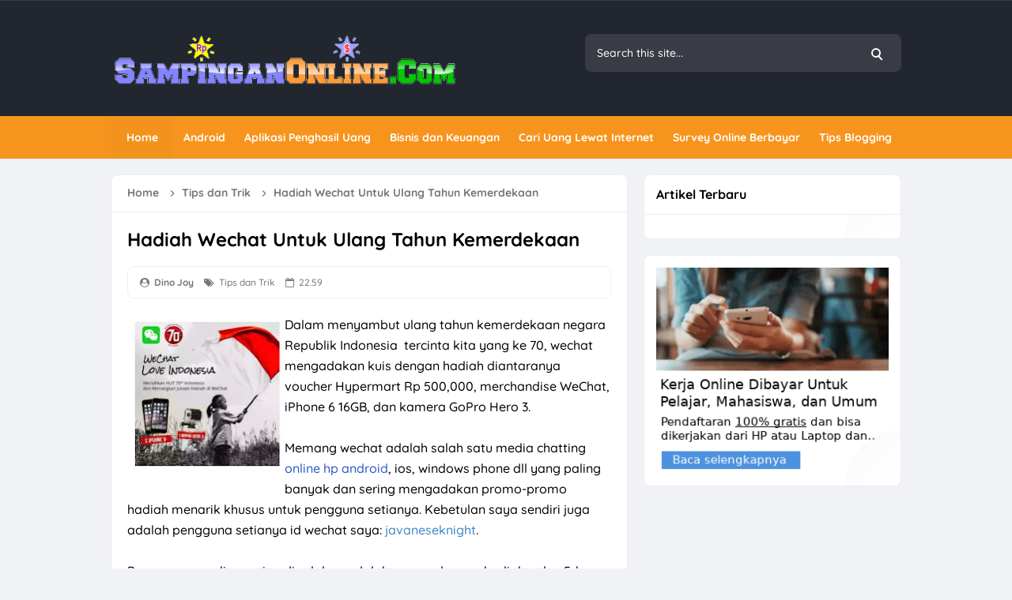

--- FILE ---
content_type: application/javascript; charset=utf-8
request_url: https://cdn.jsdelivr.net/gh/Arlina-Design/FlamingTree@master/recentpostarlina.js
body_size: 287
content:
// Recent Post by Info Arlina
function recentpostinfoarlina(t){document.write('<ul class="recent_posts_arlina">');for(var e=0;e<numposts;e++){var r,n=t.feed.entry[e],i=n.title.$t;if(e==t.feed.entry.length)break;for(var o=0;o<n.link.length;o++){if("replies"==n.link[o].rel&&"text/html"==n.link[o].type)var m=n.link[o].title,u=n.link[o].href;if("alternate"==n.link[o].rel){r=n.link[o].href;break}}var l;try{l=n.media$thumbnail.url}catch(h){s=n.content.$t,a=s.indexOf("<img"),b=s.indexOf('src="',a),c=s.indexOf('"',b+5),d=s.substr(b+5,c-b-5),l=-1!=a&&-1!=b&&-1!=c&&""!=d?d:"https://2.bp.blogspot.com/-Q6S8qhkE33I/V0VwhvhULoI/AAAAAAAAHfQ/VZkkOgl_wX4X59EP31Jpl1swFsj6-n0TQCLcB/s1600/InfoArlina.png"}var w=n.published.$t,f=w.substring(0,4),p=w.substring(5,7),g=w.substring(8,10),v=new Array;if(v[1]="Jan",v[2]="Feb",v[3]="Mar",v[4]="Apr",v[5]="May",v[6]="Jun",v[7]="Jul",v[8]="Aug",v[9]="Sep",v[10]="Oct",v[11]="Nov",v[12]="Dec",document.write('<li class="clearfix">'),1==showpostthumbnails&&document.write('<span class="wrapinfo"><img class="recent_thumb" src="'+l+'"/></span>'),document.write('<b><a href="'+r+'" target ="_top">'+i+"</a></b><br>"),"content"in n)var y=n.content.$t;else if("summary"in n)var y=n.summary.$t;else var y="";var k=/<\S[^>]*>/g;if(y=y.replace(k,""),1==showpostsummary)if(y.length<numchars)document.write("<i>"),document.write(y),document.write("</i>");else{document.write("<i>"),y=y.substring(0,numchars);var _=y.lastIndexOf(" ");y=y.substring(0,_),document.write(y+"..."),document.write("</i>")}var x="",$=0;document.write("<br>"),1==showpostdate&&(x=x+v[parseInt(p,10)]+"-"+g+" - "+f,$=1),1==showcommentnum&&(1==$&&(x+=" | "),"1 Comments"==m&&(m="1 Comment"),"0 Comments"==m&&(m="No Comments"),m='<a href="'+u+'" target ="_top">'+m+"</a>",x+=m,$=1),1==displaymore&&(1==$&&(x+=" | "),x=x+'<a href="'+r+'" class="url" target ="_top">More -></a>',$=1),document.write(x),document.write("</li>"),1==displayseparator&&e!=numposts-1&&document.write("<hr size=0.5>")}document.write("</ul>")}


--- FILE ---
content_type: text/javascript
request_url: https://www.blogger.com/static/v1/jsbin/3940223403-lbx.js
body_size: 119912
content:
(function(){/*

 Copyright The Closure Library Authors.
 SPDX-License-Identifier: Apache-2.0
*/
var aa='" class="',ba='" src="',ca='" tabindex="0" role="link" idlink>Undo</span>',da='" target="_blank">',ea='"/><img class="',fa='">',ha='"></div></div>',ia='"></div><div class="',ja='"><div class="',ka="&quot;",la="-caption",ma="-content",na="-disabled",oa="-inner-box",pa="-outer-box",qa="-top-shadow",ra="-webkit-backface-visibility",sa="-webkit-transform",ta="-webkit-transform ",ua="-webkit-transform-style",va="-webkit-transition",wa="0px",xa="</div>",ya='</div><div class="',za='</p><p class="',
Aa='<a href="',Da='<div class="',Ea="<div>",Fa='<img class="',Ga="Android",Ha="Are you sure you want to remove this name tag?",Ia="CSS1Compat",Ja="CSS_APP_NOTIFYWIDGET",Ka="CSS_CLEAR_BOTH_NO_HEIGHT",La="CSS_HCONT_CHILD",Ma="CSS_LAYOUT_COMPONENT",Na="CSS_LIGHTBOX_ATTRIBUTION_INFO",Oa="CSS_LIGHTBOX_ATTRIBUTION_LINK",Pa="CSS_LIGHTBOX_BTN_ARROW",Qa="CSS_LIGHTBOX_FILMSTRIP_CONTROLS_LEFT",Sa="CSS_LIGHTBOX_FILMSTRIP_CONTROLS_RIGHT",Ta="CSS_LIGHTBOX_NOTIFY_WIDGET_CONTENT_LINK",Ua="CSS_LIGHTBOX_PHOTO_BROWSE_VIEW",
Va="CSS_LIGHTBOX_PHOTO_DETAILS_CAMERA_INFO",Wa="CSS_LIGHTBOX_PHOTO_DETAILS_CAMERA_INFO_TABLE_TR",Xa="CSS_LIGHTBOX_PHOTO_DETAILS_HISTOGRAM_CONTAINER",Ya="CSS_LIGHTBOX_PHOTO_DETAILS_PHOTO",Za="CSS_LIGHTBOX_PHOTO_DETAILS_PHOTO_IMG",$a="CSS_LIGHTBOX_PHOTO_DETAILS_PHOTO_INFO",ab="CSS_LIGHTBOX_PHOTO_DETAILS_TABS_CAMERA_CONTENT",bb="CSS_LIGHTBOX_PHOTO_DETAILS_TABS_MAPS_CONTENT",cb="CSS_LIGHTBOX_PHOTO_DETAILS_TITLE",db="CSS_LIGHTBOX_PHOTO_INFO_AUTHOR_LINK",eb="CSS_LIGHTBOX_PHOTO_INFO_LOCATION",fb="CSS_LIGHTBOX_PHOTO_INFO_LOCATION_ICON_BG",
gb="CSS_LIGHTBOX_PHOTO_INFO_LOCATION_ICON_HIDDEN",hb="CSS_LIGHTBOX_PLUS_ONE",ib="CSS_LIGHTBOX_SCALED_IMAGE_CAPTION_HINT_TEXT",jb="CSS_LIGHTBOX_SCALED_IMAGE_ERROR",kb="CSS_LIGHTBOX_SOFT_DELETE_DIALOG",lb="CSS_LIGHTBOX_SOFT_DELETE_DIALOG_CLOSE",mb="CSS_LIGHTBOX_SOFT_DELETE_DIALOG_MESSAGE",nb="CSS_LIGHTBOX_SOFT_DELETE_DIALOG_MESSAGE_CONTAINER",ob="CSS_LIGHTBOX_SOFT_DELETE_HEADER",pb="CSS_LIGHTBOX_TOOLBAR_LEFT",qb="CSS_LIGHTBOX_TOOLBAR_MENU_BUTTON_ICON",rb="CSS_LIGHTBOX_TOOLBAR_MENU_ITEM_ICON_EDIT_RIGHT",
sb="CSS_LIGHTBOX_TOOLBAR_RIGHT",tb="CSS_LIGHTBOX_VIDEO_ROTATE_IMG",ub="CSS_LIGHTBOX_VIDEO_ROTATE_IMG_180",vb="CSS_LIGHTBOX_VIDEO_ROTATE_IMG_270",wb="CSS_LIGHTBOX_VIDEO_ROTATE_IMG_90",xb="CSS_LIGHTBOX_VIDEO_ROTATE_IMG_CONTAINER",yb="CSS_LIGHTBOX_VIDEO_ROTATE_IMG_SELECTED",zb="CSS_VIEW_MENU_DROPSHADOW_CONTENT",Ab="Chromium",Bb="Click to cancel",Cb="Click to close",Db="Click to finish",Eb="Component already rendered",d="DIV",Fb="Edge",Gb="IFRAME",Hb="INPUT",Ib="Internet Explorer",Jb="Invalid listener argument",
Kb="LC setIPFDCM bad dim",Lb="Microsoft Edge",Mb="Oa",Nb="Opera",Ob="Potentially sensitive message stripped for security reasons.",Pb="SPAN",Qb="Share this photo",Rb="Silk",Sb="Symbol.iterator",Ub="Unable to set parent component",Vb="about:invalid#zClosurez",Wb="about:invalid#zSoyz",Xb="absolute",Yb="action",Zb="activedescendant",$b="albumentry",ac="aria-activedescendant",bc="authkey",cc="autocomplete",dc="blur",ec="border-box",fc="both",gc="button",hc="checked",n="click",ic="complete",jc="contextmenu",
kc="disabled",lc="es3",mc="es5",nc="es6",oc="es_next",pc="fava.app.NotificationService",qc="filter",rc="focus",sc="focusin",tc="focusout",uc="fontsizechange",p="function",vc="goog-filterobsmenuitem",wc="goog-imageless-button",xc="goog-inline-block",yc="goog-inline-block ",zc="goog-menu",Ac="goog-menu-button",Bc="goog-menuheader",Cc="goog-menuitem",Dc="goog-menuitem-accel",Ec="goog-menuseparator",Fc="goog-option-selected",Gc="goog-submenu",Hc="goog-submenu-arrow",Ic="goog-submenu-arrow-rtl",Jc="goog-tab",
Lc="goog-tab-bar",Mc="gotpointercapture",Nc="haspopup",Oc="height",Pc="hidden",Qc="hide",Rc="highlight",Sc="horizontal",Tc="http://photos.google.com/lightbox/photoid",Uc="inactive",Vc="input",Wc="key",Xc="keydown",Yc="keypress",Zc="keyup",$c="left",ad="lightbox-captionwidget-id-caption",bd="load",cd="margin-left",dd="margin-right",ed="margin-top",fd="mousedown",gd="mouseout",hd="mouseover",id="mousewheel",jd="namebox-approval-button",kd="namebox-box-editing",ld="namebox-nameinputbox-dialog",md="namebox-nameinputbox-inline",
nd="namebox-subjectcreate-input",od="none",q="number",pd="object",qd="padding",rd="photofeed",sd="photoid",td="picasa",ud="position",vd="preloaded",r="px",wd="relative",xd="resize",yd="returncomments",zd="role",Ad="selected",Bd="shapeid",Cd="sizechange",u="string",Dd="text",Ed="top",Fd="true",Gd="uname",Hd="unhighlight",Id="vertical",Jd="view",Kd="visibility",Ld="visible",Md="webkitTransitionEnd",Nd="width",v,Od=function(a){var b=0;return function(){return b<a.length?{done:!1,value:a[b++]}:{done:!0}}},
Pd=typeof Object.defineProperties==p?Object.defineProperty:function(a,b,c){if(a==Array.prototype||a==Object.prototype)return a;a[b]=c.value;return a},Qd=function(a){a=[pd==typeof globalThis&&globalThis,a,pd==typeof window&&window,pd==typeof self&&self,pd==typeof global&&global];for(var b=0;b<a.length;++b){var c=a[b];if(c&&c.Math==Math)return c}throw Error("Cannot find global object");},Rd=Qd(this),Sd=function(a,b){if(b)a:{var c=Rd;a=a.split(".");for(var e=0;e<a.length-1;e++){var f=a[e];if(!(f in c))break a;
c=c[f]}a=a[a.length-1];e=c[a];b=b(e);b!=e&&null!=b&&Pd(c,a,{configurable:!0,writable:!0,value:b})}};Sd("Symbol",function(a){if(a)return a;var b=function(g,h){this.eE=g;Pd(this,"description",{configurable:!0,writable:!0,value:h})};b.prototype.toString=function(){return this.eE};var c="jscomp_symbol_"+(1E9*Math.random()>>>0)+"_",e=0,f=function(g){if(this instanceof f)throw new TypeError("Symbol is not a constructor");return new b(c+(g||"")+"_"+e++,g)};return f},nc,lc);
Sd(Sb,function(a){if(a)return a;a=Symbol(Sb);for(var b="Array Int8Array Uint8Array Uint8ClampedArray Int16Array Uint16Array Int32Array Uint32Array Float32Array Float64Array".split(" "),c=0;c<b.length;c++){var e=Rd[b[c]];typeof e===p&&typeof e.prototype[a]!=p&&Pd(e.prototype,a,{configurable:!0,writable:!0,value:function(){return Td(Od(this))}})}return a},nc,lc);
var Td=function(a){a={next:a};a[Symbol.iterator]=function(){return this};return a},Ud=function(a){var b="undefined"!=typeof Symbol&&Symbol.iterator&&a[Symbol.iterator];if(b)return b.call(a);if(typeof a.length==q)return{next:Od(a)};throw Error(String(a)+" is not an iterable or ArrayLike");},Vd=typeof Object.create==p?Object.create:function(a){var b=function(){};b.prototype=a;return new b},Wd;
if(typeof Object.setPrototypeOf==p)Wd=Object.setPrototypeOf;else{var Xd;a:{var Yd={a:!0},Zd={};try{Zd.__proto__=Yd;Xd=Zd.a;break a}catch(a){}Xd=!1}Wd=Xd?function(a,b){a.__proto__=b;if(a.__proto__!==b)throw new TypeError(a+" is not extensible");return a}:null}
var $d=Wd,w=function(a,b){a.prototype=Vd(b.prototype);a.prototype.constructor=a;if($d)$d(a,b);else for(var c in b)if("prototype"!=c)if(Object.defineProperties){var e=Object.getOwnPropertyDescriptor(b,c);e&&Object.defineProperty(a,c,e)}else a[c]=b[c];a.B=b.prototype};Sd("Array.prototype.find",function(a){return a?a:function(b,c){a:{var e=this;e instanceof String&&(e=String(e));for(var f=e.length,g=0;g<f;g++){var h=e[g];if(b.call(c,h,g,e)){b=h;break a}}b=void 0}return b}},nc,lc);
var ae=function(a,b){return Object.prototype.hasOwnProperty.call(a,b)};
Sd("WeakMap",function(a){function b(){}function c(l){var m=typeof l;return m===pd&&null!==l||m===p}function e(l){if(!ae(l,g)){var m=new b;Pd(l,g,{value:m})}}function f(l){var m=Object[l];m&&(Object[l]=function(t){if(t instanceof b)return t;Object.isExtensible(t)&&e(t);return m(t)})}if(function(){if(!a||!Object.seal)return!1;try{var l=Object.seal({}),m=Object.seal({}),t=new a([[l,2],[m,3]]);if(2!=t.get(l)||3!=t.get(m))return!1;t.delete(l);t.set(m,4);return!t.has(l)&&4==t.get(m)}catch(L){return!1}}())return a;
var g="$jscomp_hidden_"+Math.random();f("freeze");f("preventExtensions");f("seal");var h=0,k=function(l){this.Fa=(h+=Math.random()+1).toString();if(l){l=Ud(l);for(var m;!(m=l.next()).done;)m=m.value,this.set(m[0],m[1])}};k.prototype.set=function(l,m){if(!c(l))throw Error("Invalid WeakMap key");e(l);if(!ae(l,g))throw Error("WeakMap key fail: "+l);l[g][this.Fa]=m;return this};k.prototype.get=function(l){return c(l)&&ae(l,g)?l[g][this.Fa]:void 0};k.prototype.has=function(l){return c(l)&&ae(l,g)&&ae(l[g],
this.Fa)};k.prototype.delete=function(l){return c(l)&&ae(l,g)&&ae(l[g],this.Fa)?delete l[g][this.Fa]:!1};return k},nc,lc);
Sd("Map",function(a){if(function(){if(!a||typeof a!=p||!a.prototype.entries||typeof Object.seal!=p)return!1;try{var k=Object.seal({x:4}),l=new a(Ud([[k,"s"]]));if("s"!=l.get(k)||1!=l.size||l.get({x:4})||l.set({x:4},"t")!=l||2!=l.size)return!1;var m=l.entries(),t=m.next();if(t.done||t.value[0]!=k||"s"!=t.value[1])return!1;t=m.next();return t.done||4!=t.value[0].x||"t"!=t.value[1]||!m.next().done?!1:!0}catch(L){return!1}}())return a;var b=new WeakMap,c=function(k){this.ga={};this.qa=g();this.size=0;
if(k){k=Ud(k);for(var l;!(l=k.next()).done;)l=l.value,this.set(l[0],l[1])}};c.prototype.set=function(k,l){k=0===k?0:k;var m=e(this,k);m.list||(m.list=this.ga[m.id]=[]);m.Yb?m.Yb.value=l:(m.Yb={next:this.qa,bf:this.qa.bf,head:this.qa,key:k,value:l},m.list.push(m.Yb),this.qa.bf.next=m.Yb,this.qa.bf=m.Yb,this.size++);return this};c.prototype.delete=function(k){k=e(this,k);return k.Yb&&k.list?(k.list.splice(k.index,1),k.list.length||delete this.ga[k.id],k.Yb.bf.next=k.Yb.next,k.Yb.next.bf=k.Yb.bf,k.Yb.head=
null,this.size--,!0):!1};c.prototype.clear=function(){this.ga={};this.qa=this.qa.bf=g();this.size=0};c.prototype.has=function(k){return!!e(this,k).Yb};c.prototype.get=function(k){return(k=e(this,k).Yb)&&k.value};c.prototype.entries=function(){return f(this,function(k){return[k.key,k.value]})};c.prototype.keys=function(){return f(this,function(k){return k.key})};c.prototype.values=function(){return f(this,function(k){return k.value})};c.prototype.forEach=function(k,l){for(var m=this.entries(),t;!(t=
m.next()).done;)t=t.value,k.call(l,t[1],t[0],this)};c.prototype[Symbol.iterator]=c.prototype.entries;var e=function(k,l){var m=l&&typeof l;m==pd||m==p?b.has(l)?m=b.get(l):(m=""+ ++h,b.set(l,m)):m="p_"+l;var t=k.ga[m];if(t&&ae(k.ga,m))for(k=0;k<t.length;k++){var L=t[k];if(l!==l&&L.key!==L.key||l===L.key)return{id:m,list:t,index:k,Yb:L}}return{id:m,list:t,index:-1,Yb:void 0}},f=function(k,l){var m=k.qa;return Td(function(){if(m){for(;m.head!=k.qa;)m=m.bf;for(;m.next!=m.head;)return m=m.next,{done:!1,
value:l(m)};m=null}return{done:!0,value:void 0}})},g=function(){var k={};return k.bf=k.next=k.head=k},h=0;return c},nc,lc);Sd("Number.isFinite",function(a){return a?a:function(b){return typeof b!==q?!1:!isNaN(b)&&Infinity!==b&&-Infinity!==b}},nc,lc);Sd("Number.isNaN",function(a){return a?a:function(b){return typeof b===q&&isNaN(b)}},nc,lc);
var be=function(a,b){a instanceof String&&(a+="");var c=0,e=!1,f={next:function(){if(!e&&c<a.length){var g=c++;return{value:b(g,a[g]),done:!1}}e=!0;return{done:!0,value:void 0}}};f[Symbol.iterator]=function(){return f};return f};Sd("Array.prototype.keys",function(a){return a?a:function(){return be(this,function(b){return b})}},nc,lc);
Sd("Array.from",function(a){return a?a:function(b,c,e){c=null!=c?c:function(k){return k};var f=[],g="undefined"!=typeof Symbol&&Symbol.iterator&&b[Symbol.iterator];if(typeof g==p){b=g.call(b);for(var h=0;!(g=b.next()).done;)f.push(c.call(e,g.value,h++))}else for(g=b.length,h=0;h<g;h++)f.push(c.call(e,b[h],h));return f}},nc,lc);Sd("Array.prototype.values",function(a){return a?a:function(){return be(this,function(b,c){return c})}},"es8",lc);
var ce=function(a,b,c){if(null==a)throw new TypeError("The 'this' value for String.prototype."+c+" must not be null or undefined");if(b instanceof RegExp)throw new TypeError("First argument to String.prototype."+c+" must not be a regular expression");return a+""};Sd("String.prototype.startsWith",function(a){return a?a:function(b,c){var e=ce(this,b,"startsWith");b+="";var f=e.length,g=b.length;c=Math.max(0,Math.min(c|0,e.length));for(var h=0;h<g&&c<f;)if(e[c++]!=b[h++])return!1;return h>=g}},nc,lc);
Sd("String.prototype.repeat",function(a){return a?a:function(b){var c=ce(this,null,"repeat");if(0>b||1342177279<b)throw new RangeError("Invalid count value");b|=0;for(var e="";b;)if(b&1&&(e+=c),b>>>=1)c+=c;return e}},nc,lc);Sd("Math.trunc",function(a){return a?a:function(b){b=Number(b);if(isNaN(b)||Infinity===b||-Infinity===b||0===b)return b;var c=Math.floor(Math.abs(b));return 0>b?-c:c}},nc,lc);var de=function(a){a=Math.trunc(a)||0;0>a&&(a+=this.length);if(!(0>a||a>=this.length))return this[a]};
Sd("Array.prototype.at",function(a){return a?a:de},oc,mc);var ee=function(a){return a?a:de};Sd("Int8Array.prototype.at",ee,oc,mc);Sd("Uint8Array.prototype.at",ee,oc,mc);Sd("Uint8ClampedArray.prototype.at",ee,oc,mc);Sd("Int16Array.prototype.at",ee,oc,mc);Sd("Uint16Array.prototype.at",ee,oc,mc);Sd("Int32Array.prototype.at",ee,oc,mc);Sd("Uint32Array.prototype.at",ee,oc,mc);Sd("Float32Array.prototype.at",ee,oc,mc);Sd("Float64Array.prototype.at",ee,oc,mc);
Sd("String.prototype.at",function(a){return a?a:de},oc,mc);Sd("Math.sign",function(a){return a?a:function(b){b=Number(b);return 0===b||isNaN(b)?b:0<b?1:-1}},nc,lc);
var fe=fe||{},x=this||self,ge=function(a){a.Fg=void 0;a.Ia=function(){return a.Fg?a.Fg:a.Fg=new a}},he=function(a){var b=typeof a;b=b!=pd?b:a?Array.isArray(a)?"array":b:"null";return"array"==b||b==pd&&typeof a.length==q},ie=function(a){var b=typeof a;return b==pd&&null!=a||b==p},le=function(a){return Object.prototype.hasOwnProperty.call(a,je)&&a[je]||(a[je]=++ke)},je="closure_uid_"+(1E9*Math.random()>>>0),ke=0,me=function(a,b,c){return a.call.apply(a.bind,arguments)},ne=function(a,b,c){if(!a)throw Error();
if(2<arguments.length){var e=Array.prototype.slice.call(arguments,2);return function(){var f=Array.prototype.slice.call(arguments);Array.prototype.unshift.apply(f,e);return a.apply(b,f)}}return function(){return a.apply(b,arguments)}},y=function(a,b,c){y=Function.prototype.bind&&-1!=Function.prototype.bind.toString().indexOf("native code")?me:ne;return y.apply(null,arguments)},oe=function(a,b){var c=Array.prototype.slice.call(arguments,1);return function(){var e=c.slice();e.push.apply(e,arguments);
return a.apply(this,e)}},z=function(a,b){function c(){}c.prototype=b.prototype;a.B=b.prototype;a.prototype=new c;a.prototype.constructor=a;a.TQ=function(e,f,g){for(var h=Array(arguments.length-2),k=2;k<arguments.length;k++)h[k-2]=arguments[k];return b.prototype[f].apply(e,h)}},pe=function(a){return a};function qe(a,b){if(Error.captureStackTrace)Error.captureStackTrace(this,qe);else{var c=Error().stack;c&&(this.stack=c)}a&&(this.message=String(a));void 0!==b&&(this.cause=b)}z(qe,Error);qe.prototype.name="CustomError";var re;function se(a,b){a=a.split("%s");for(var c="",e=a.length-1,f=0;f<e;f++)c+=a[f]+(f<b.length?b[f]:"%s");qe.call(this,c+a[e])}z(se,qe);se.prototype.name="AssertionError";function te(a){x.setTimeout(function(){throw a;},0)};var ue=function(a){return/^[\s\xa0]*$/.test(a)},ve=String.prototype.trim?function(a){return a.trim()}:function(a){return/^[\s\xa0]*([\s\S]*?)[\s\xa0]*$/.exec(a)[1]},De=function(a,b){if(b)a=a.replace(we,"&amp;").replace(xe,"&lt;").replace(ye,"&gt;").replace(ze,ka).replace(Ae,"&#39;").replace(Be,"&#0;");else{if(!Ce.test(a))return a;-1!=a.indexOf("&")&&(a=a.replace(we,"&amp;"));-1!=a.indexOf("<")&&(a=a.replace(xe,"&lt;"));-1!=a.indexOf(">")&&(a=a.replace(ye,"&gt;"));-1!=a.indexOf('"')&&(a=a.replace(ze,
ka));-1!=a.indexOf("'")&&(a=a.replace(Ae,"&#39;"));-1!=a.indexOf("\x00")&&(a=a.replace(Be,"&#0;"))}return a},we=/&/g,xe=/</g,ye=/>/g,ze=/"/g,Ae=/'/g,Be=/\x00/g,Ce=/[\x00&<>"']/,Fe=function(a,b){var c=0;a=ve(String(a)).split(".");b=ve(String(b)).split(".");for(var e=Math.max(a.length,b.length),f=0;0==c&&f<e;f++){var g=a[f]||"",h=b[f]||"";do{g=/(\d*)(\D*)(.*)/.exec(g)||["","","",""];h=/(\d*)(\D*)(.*)/.exec(h)||["","","",""];if(0==g[0].length&&0==h[0].length)break;c=Ee(0==g[1].length?0:parseInt(g[1],
10),0==h[1].length?0:parseInt(h[1],10))||Ee(0==g[2].length,0==h[2].length)||Ee(g[2],h[2]);g=g[3];h=h[3]}while(0==c)}return c},Ee=function(a,b){return a<b?-1:a>b?1:0};var Ge,He;a:{for(var Ie=["CLOSURE_FLAGS"],Je=x,Ke=0;Ke<Ie.length;Ke++)if(Je=Je[Ie[Ke]],null==Je){He=null;break a}He=Je}var Le=He&&He[610401301];Ge=null!=Le?Le:!1;function Me(){var a=x.navigator;return a&&(a=a.userAgent)?a:""}var Ne,Oe=x.navigator;Ne=Oe?Oe.userAgentData||null:null;function Pe(a){return Ge?Ne?Ne.brands.some(function(b){return(b=b.brand)&&-1!=b.indexOf(a)}):!1:!1}function A(a){return-1!=Me().indexOf(a)};function Qe(a){return void 0!==a&&a||Ge?!!Ne&&0<Ne.brands.length:!1}function Re(){return Qe()?!1:A(Nb)}function Se(){return Qe()?!1:A("Trident")||A("MSIE")}function Te(){return Qe()?!1:A(Fb)}function Ue(){return Qe()?Pe(Lb):A("Edg/")}function Ve(){return A("Firefox")||A("FxiOS")}function We(){return A("Safari")&&!(Xe()||(Qe()?0:A("Coast"))||Re()||Te()||Ue()||(Qe()?Pe(Nb):A("OPR"))||Ve()||A(Rb)||A(Ga))}function Xe(){return Qe()?Pe(Ab):(A("Chrome")||A("CriOS"))&&!Te()||A(Rb)}
function Ye(){return A(Ga)&&!(Xe()||Ve()||Re()||A(Rb))}function Ze(a){var b={};a.forEach(function(c){b[c[0]]=c[1]});return function(c){return b[c.find(function(e){return e in b})]||""}}
function $e(a){var b=Me();if(a===Ib){if(Se())if((a=/rv: *([\d\.]*)/.exec(b))&&a[1])b=a[1];else{a="";var c=/MSIE +([\d\.]+)/.exec(b);if(c&&c[1])if(b=/Trident\/(\d.\d)/.exec(b),"7.0"==c[1])if(b&&b[1])switch(b[1]){case "4.0":a="8.0";break;case "5.0":a="9.0";break;case "6.0":a="10.0";break;case "7.0":a="11.0"}else a="7.0";else a=c[1];b=a}else b="";return b}var e=RegExp("([A-Z][\\w ]+)/([^\\s]+)\\s*(?:\\((.*?)\\))?","g");c=[];for(var f;f=e.exec(b);)c.push([f[1],f[2],f[3]||void 0]);b=Ze(c);switch(a){case Nb:if(Re())return b(["Version",
Nb]);if(Qe()?Pe(Nb):A("OPR"))return b(["OPR"]);break;case Lb:if(Te())return b([Fb]);if(Ue())return b(["Edg"]);break;case Ab:if(Xe())return b(["Chrome","CriOS","HeadlessChrome"])}return"Firefox"===a&&Ve()||"Safari"===a&&We()||"Android Browser"===a&&Ye()||a===Rb&&A(Rb)?(b=c[2])&&b[1]||"":""}
function af(a){if(Qe()&&a!==Rb){var b=Ne.brands.find(function(c){return c.brand===a});if(!b||!b.version)return NaN;b=b.version.split(".")}else{b=$e(a);if(""===b)return NaN;b=b.split(".")}return 0===b.length?NaN:Number(b[0])};function bf(a){return void 0!==a&&a||Ge?!!Ne&&!!Ne.platform:!1}function cf(){return A("iPhone")&&!A("iPod")&&!A("iPad")}function df(){return cf()||A("iPad")||A("iPod")}function ef(){return bf()?"macOS"===Ne.platform:A("Macintosh")};function ff(a){return a[a.length-1]}var gf=Array.prototype.indexOf?function(a,b,c){return Array.prototype.indexOf.call(a,b,c)}:function(a,b,c){c=null==c?0:0>c?Math.max(0,a.length+c):c;if(typeof a===u)return typeof b!==u||1!=b.length?-1:a.indexOf(b,c);for(;c<a.length;c++)if(c in a&&a[c]===b)return c;return-1},B=Array.prototype.forEach?function(a,b,c){Array.prototype.forEach.call(a,b,c)}:function(a,b,c){for(var e=a.length,f=typeof a===u?a.split(""):a,g=0;g<e;g++)g in f&&b.call(c,f[g],g,a)};
function hf(a,b,c){for(var e=typeof a===u?a.split(""):a,f=a.length-1;0<=f;--f)f in e&&b.call(c,e[f],f,a)}
var jf=Array.prototype.map?function(a,b,c){return Array.prototype.map.call(a,b,c)}:function(a,b,c){for(var e=a.length,f=Array(e),g=typeof a===u?a.split(""):a,h=0;h<e;h++)h in g&&(f[h]=b.call(c,g[h],h,a));return f},kf=Array.prototype.reduce?function(a,b,c,e){e&&(b=y(b,e));return Array.prototype.reduce.call(a,b,c)}:function(a,b,c,e){var f=c;B(a,function(g,h){f=b.call(e,f,g,h,a)});return f},lf=Array.prototype.some?function(a,b,c){return Array.prototype.some.call(a,b,c)}:function(a,b,c){for(var e=a.length,
f=typeof a===u?a.split(""):a,g=0;g<e;g++)if(g in f&&b.call(c,f[g],g,a))return!0;return!1};function mf(a,b,c){b=nf(a,b,c);return 0>b?null:typeof a===u?a.charAt(b):a[b]}function nf(a,b,c){for(var e=a.length,f=typeof a===u?a.split(""):a,g=0;g<e;g++)if(g in f&&b.call(c,f[g],g,a))return g;return-1}function of(a,b,c){a:{for(var e=typeof a===u?a.split(""):a,f=a.length-1;0<=f;f--)if(f in e&&b.call(c,e[f],f,a)){b=f;break a}b=-1}return 0>b?null:typeof a===u?a.charAt(b):a[b]}
function pf(a,b){return 0<=gf(a,b)}function qf(a){if(!Array.isArray(a))for(var b=a.length-1;0<=b;b--)delete a[b];a.length=0}function rf(a,b){b=gf(a,b);var c;(c=0<=b)&&sf(a,b);return c}function sf(a,b){return 1==Array.prototype.splice.call(a,b,1).length}function tf(a){return Array.prototype.concat.apply([],arguments)}function uf(a){var b=a.length;if(0<b){for(var c=Array(b),e=0;e<b;e++)c[e]=a[e];return c}return[]}function vf(a,b,c,e){return Array.prototype.splice.apply(a,wf(arguments,1))}
function wf(a,b,c){return 2>=arguments.length?Array.prototype.slice.call(a,b):Array.prototype.slice.call(a,b,c)}function xf(a,b,c){b=b||a;var e=function(l){return ie(l)?"o"+le(l):(typeof l).charAt(0)+l};c=c||e;for(var f=e=0,g={};f<a.length;){var h=a[f++],k=c(h);Object.prototype.hasOwnProperty.call(g,k)||(g[k]=!0,b[e++]=h)}b.length=e}function yf(a,b,c,e,f){for(var g=0,h=a.length,k;g<h;){var l=g+(h-g>>>1);var m=c?b.call(f,a[l],l,a):b(e,a[l]);0<m?g=l+1:(h=l,k=!m)}return k?g:-g-1}
function zf(a,b){return a>b?1:a<b?-1:0}function Af(a,b,c){c=yf(a,c||zf,!1,b);return 0>c?(vf(a,-(c+1),0,b),!0):!1};var Bf=function(a){Bf[" "](a);return a};Bf[" "]=function(){};var Cf=function(a,b){try{return Bf(a[b]),!0}catch(c){}return!1},Df=function(a,b,c,e){e=e?e(b):b;return Object.prototype.hasOwnProperty.call(a,e)?a[e]:a[e]=c(b)};var Ef=Re(),C=Se(),Ff=A(Fb),Gf=Ff||C,Hf=A("Gecko")&&!(-1!=Me().toLowerCase().indexOf("webkit")&&!A(Fb))&&!(A("Trident")||A("MSIE"))&&!A(Fb),If=-1!=Me().toLowerCase().indexOf("webkit")&&!A(Fb),Jf=ef(),Kf=bf()?"Windows"===Ne.platform:A("Windows"),Lf=(bf()?"Linux"===Ne.platform:A("Linux"))||(bf()?"Chrome OS"===Ne.platform:A("CrOS")),Mf=bf()?Ne.platform===Ga:A(Ga),Nf=cf(),Of=A("iPad"),Pf=A("iPod"),Qf=df(),Rf=function(){var a=x.document;return a?a.documentMode:void 0},Sf;
a:{var Tf="",Uf=function(){var a=Me();if(Hf)return/rv:([^\);]+)(\)|;)/.exec(a);if(Ff)return/Edge\/([\d\.]+)/.exec(a);if(C)return/\b(?:MSIE|rv)[: ]([^\);]+)(\)|;)/.exec(a);if(If)return/WebKit\/(\S+)/.exec(a);if(Ef)return/(?:Version)[ \/]?(\S+)/.exec(a)}();Uf&&(Tf=Uf?Uf[1]:"");if(C){var Vf=Rf();if(null!=Vf&&Vf>parseFloat(Tf)){Sf=String(Vf);break a}}Sf=Tf}var Wf=Sf,Xf={},Yf=function(a){return Df(Xf,a,function(){return 0<=Fe(Wf,a)})},Zf;
if(x.document&&C){var $f=Rf();Zf=$f?$f:parseInt(Wf,10)||void 0}else Zf=void 0;var ag=Zf;var bg=Ve(),cg=cf()||A("iPod"),dg=A("iPad"),eg=Ye(),fg=Xe(),gg=We()&&!df();var hg={},ig=null;var jg="undefined"!==typeof Uint8Array,kg=!C&&typeof btoa===p;var lg=typeof Symbol===p&&"symbol"===typeof Symbol()?Symbol():void 0;function mg(a,b){if(lg)return a[lg]|=b;if(void 0!==a.qe)return a.qe|=b;Object.defineProperties(a,{qe:{value:b,configurable:!0,writable:!0,enumerable:!1}});return b}function ng(a,b){lg?a[lg]&&(a[lg]&=~b):void 0!==a.qe&&(a.qe&=~b)}function D(a){a=lg?a[lg]:a.qe;return null==a?0:a}function og(a,b){lg?a[lg]=b:void 0!==a.qe?a.qe=b:Object.defineProperties(a,{qe:{value:b,configurable:!0,writable:!0,enumerable:!1}});return a}
function pg(a){mg(a,1);return a}function qg(a){mg(a,18);return a}function rg(a,b){og(b,(a|0)&-51)}function sg(a,b){og(b,(a|18)&-41)};var tg={};function ug(a){return null!==a&&typeof a===pd&&!Array.isArray(a)&&a.constructor===Object}var vg=Object.freeze(og([],23));function wg(a){if(a&2)throw Error();}function xg(a){var b=a.length;(b=b?a[b-1]:void 0)&&ug(b)?b.g=1:(b={},a.push((b.g=1,b)))};function yg(a){if(null!=a&&typeof a!==q)throw Error("Value of float/double field must be a number|null|undefined, found "+typeof a+": "+a);return a}function zg(a){return a.displayName||a.name||"unknown type name"}function Ag(a){if(null==a)return a;switch(typeof a){case u:return+a;case q:return a}}function Bg(a){if(null==a)return a;switch(typeof a){case u:return+a;case q:return a}}
function Cg(a,b){if(!(a instanceof b))throw Error("Expected instanceof "+zg(b)+" but got "+(a&&zg(a.constructor)));return a}function Dg(a,b,c,e){var f=!1;if(null!=a&&typeof a===pd&&!(f=Array.isArray(a))&&a.ot===tg)return a;if(!f)return c?e&2?(a=b[Eg])?b=a:(a=new b,qg(a.Ja),b=b[Eg]=a):b=new b:b=void 0,b;Fg(a,e);return new b(a)}function Fg(a,b){var c=D(a),e=c;0===e&&(e|=b&16);e|=b&2;e!==c&&og(a,e)}var Eg=typeof Symbol===p&&"symbol"===typeof Symbol()?Symbol():"di";var Gg=function(a){var b=a.wi+a.hg;return a.Kd||(a.Kd=a.Ja[b]={})},E=function(a,b,c){return-1===b?null:b>=a.wi?a.Kd?a.Kd[b]:void 0:c&&a.Kd&&(c=a.Kd[b],null!=c)?c:a.Ja[b+a.hg]},F=function(a,b,c,e){wg(D(a.Ja));return Hg(a,b,c,e)},Hg=function(a,b,c,e){a.lA&&(a.lA=void 0);if(b>=a.wi||e)return Gg(a)[b]=c,a;a.Ja[b+a.hg]=c;(c=a.Kd)&&b in c&&delete c[b];return a};
function Ig(a,b,c,e,f){var g=E(a,b,e);Array.isArray(g)||(g=vg);var h=D(g);h&1||pg(g);if(f)h&2||qg(g),c&1||Object.freeze(g);else{f=!(c&2);var k=h&2;c&1||!k?f&&h&16&&!k&&ng(g,16):(g=pg(Array.prototype.slice.call(g)),Hg(a,b,g,e))}return g}
var Kg=function(a,b,c,e,f,g){Jg(a,b,c,f,e,void 0===g?!1:g,1);return a},Lg=function(a,b,c){var e=E(a,b,c);var f=null==e?e:typeof e===q||"NaN"===e||"Infinity"===e||"-Infinity"===e?Number(e):void 0;null!=f&&f!==e&&Hg(a,b,f,c);return f},G=function(a,b,c){a=E(a,b,c);return null==a?a:!!a};
function Mg(a,b,c,e,f){var g=!!(D(a.Ja)&2),h=Ig(a,b,f||1,e,g),k=D(h);if(!(k&4)){Object.isFrozen(h)&&(h=pg(h.slice()),Hg(a,b,h,e));for(var l=0,m=0;l<h.length;l++){var t=c(h[l]);null!=t&&(h[m++]=t)}m<l&&(h.length=m);k|=5;g&&(k|=18);og(h,k);k&2&&Object.freeze(h)}if(2===f)return h;!g&&(k&2||Object.isFrozen(h))&&(h=Array.prototype.slice.call(h),mg(h,5),Hg(a,b,h,e));return h}
var Ng=function(a,b,c,e){a=G(a,b,e);return null==a?void 0===c?!1:c:a},Og=function(a,b,c,e){var f=D(a.Ja);wg(f);var g=E(a,c,e);b=Dg(g,b,!0,f).ww();g!==b&&Hg(a,c,b,e);return b},Pg=function(a,b,c,e){e=void 0===e?!1:e;var f=e;var g=E(a,c,f);b=Dg(g,b,!1,D(a.Ja));b!==g&&null!=b&&Hg(a,c,b,f);f=b;if(null==f)return f;D(a.Ja)&2||(g=f.ww(),g!==f&&(f=g,Hg(a,c,f,e)));return f};
function Qg(a,b,c,e,f,g){var h=!!(g&2);a.jd||(a.jd={});var k=a.jd[c],l=Ig(a,c,3,e,h);if(!k){var m=l;k=[];h=!!(g&2);l=!!(D(m)&2);var t=m;!h&&l&&(m=Array.prototype.slice.call(m));var L=g|(l?2:0);g=l;for(var U=0;U<m.length;U++){var S=m[U];var Ra=b;Array.isArray(S)?(Fg(S,L),S=new Ra(S)):S=void 0;void 0!==S&&(g=g||!!(2&D(S.Ja)),k.push(S))}a.jd[c]=k;L=D(m);b=L|33;b=g?b&-9:b|8;L!=b&&(g=m,Object.isFrozen(g)&&(g=Array.prototype.slice.call(g)),og(g,b),m=g);t!==m&&Hg(a,c,m,e);(h||1===f&&l)&&qg(k);(h||1===f)&&
Object.freeze(k);return k}if(3===f)return k;h||((e=Object.isFrozen(k),1!==f||e)?2===f&&e&&(k=Array.prototype.slice.call(k),a.jd[c]=k):Object.freeze(k));return k}
var Rg=function(a,b,c,e){var f=D(a.Ja),g=!!(f&2);b=Qg(a,b,c,e,g?1:2,f);a=Ig(a,c,3,e,g);if(!(g||D(a)&8)){for(g=0;g<b.length;g++)c=b[g],e=c.ww(),c!==e&&(b[g]=e,a[g]=e.Ja);mg(a,8)}return b},Sg=function(a,b,c,e,f){wg(D(a.Ja));null!=e?Cg(e,b):e=void 0;return Hg(a,c,e,f)},Tg=function(a,b,c,e,f){wg(D(a.Ja));var g=null==e?vg:pg([]);if(null!=e){for(var h=!!e.length,k=0;k<e.length;k++){var l=e[k];Cg(l,b);h=h&&!(D(l.Ja)&2);g[k]=l.Ja}b=g;h=(h?8:0)|1;g=D(b);(g&h)!==h&&(Object.isFrozen(b)&&(b=Array.prototype.slice.call(b)),
og(b,g|h));g=b;a.jd||(a.jd={});a.jd[c]=e}else a.jd&&(a.jd[c]=void 0);return Hg(a,c,g,f)};function Jg(a,b,c,e,f,g,h){var k=D(a.Ja);wg(k);k=Qg(a,c,b,g,2,k);var l=null!=e?Cg(e,c):new c;a=Ig(a,b,2,g,!1);if(h){if(0>f||f>k.length)throw Error();Cg(e,c)}void 0!=f?(k.splice(f,h,l),a.splice(f,h,l.Ja)):(k.push(l),a.push(l.Ja));l.vA()&&ng(a,8);return l}var H=function(a,b,c){return Ag(E(a,b,c))},Ug=function(a,b){a=E(a,b,void 0);return null==a?void 0:a};var Vg;function Wg(a){switch(typeof a){case q:return isFinite(a)?a:String(a);case pd:if(a)if(Array.isArray(a)){if(0!==(D(a)&128))return a=Array.prototype.slice.call(a),xg(a),a}else if(jg&&null!=a&&a instanceof Uint8Array){if(kg){for(var b="",c=0,e=a.length-10240;c<e;)b+=String.fromCharCode.apply(null,a.subarray(c,c+=10240));b+=String.fromCharCode.apply(null,c?a.subarray(c):a);a=btoa(b)}else{b=void 0;void 0===b&&(b=0);if(!ig){ig={};c="ABCDEFGHIJKLMNOPQRSTUVWXYZabcdefghijklmnopqrstuvwxyz0123456789".split("");
e=["+/=","+/","-_=","-_.","-_"];for(var f=0;5>f;f++){var g=c.concat(e[f].split(""));hg[f]=g;for(var h=0;h<g.length;h++){var k=g[h];void 0===ig[k]&&(ig[k]=h)}}}b=hg[b];c=Array(Math.floor(a.length/3));e=b[64]||"";for(f=g=0;g<a.length-2;g+=3){var l=a[g],m=a[g+1];k=a[g+2];h=b[l>>2];l=b[(l&3)<<4|m>>4];m=b[(m&15)<<2|k>>6];k=b[k&63];c[f++]=""+h+l+m+k}h=0;k=e;switch(a.length-g){case 2:h=a[g+1],k=b[(h&15)<<2]||e;case 1:a=a[g],c[f]=""+b[a>>2]+b[(a&3)<<4|h>>4]+k+e}a=c.join("")}return a}}return a};function Xg(a,b,c,e,f,g){if(null!=a){if(Array.isArray(a))a=f&&0==a.length&&D(a)&1?void 0:g&&D(a)&2?a:Yg(a,b,c,void 0!==e,f,g);else if(ug(a)){var h={},k;for(k in a)h[k]=Xg(a[k],b,c,e,f,g);a=h}else a=b(a,e);return a}}function Yg(a,b,c,e,f,g){var h=D(a);e=e?!!(h&16):void 0;a=Array.prototype.slice.call(a);for(var k=0;k<a.length;k++)a[k]=Xg(a[k],b,c,e,f,g);c(h,a);return a}function Zg(a){return a.ot===tg?a.Zf():Wg(a)}function $g(a,b){a&128&&xg(b)};function ah(a,b,c){c=void 0===c?sg:c;if(null!=a){if(jg&&a instanceof Uint8Array)return b?a:new Uint8Array(a);if(Array.isArray(a)){var e=D(a);if(e&2)return a;if(b&&!(e&32)&&(e&16||0===e))return og(a,e|18),a;a=Yg(a,ah,e&4?sg:c,!0,!1,!0);b=D(a);b&4&&b&2&&Object.freeze(a);return a}return a.ot===tg?bh(a):a}}function ch(a,b,c,e,f,g,h){(a=a.jd&&a.jd[c])?(e=0<a.length?a[0].constructor:void 0,g=D(a),g&2||(a=jf(a,bh),sg(g,a),Object.freeze(a)),Tg(b,e,c,a,f)):F(b,c,ah(e,g,h),f)}
function bh(a){if(D(a.Ja)&2)return a;a=dh(a,!0);qg(a.Ja);return a}function dh(a,b){var c=a.Ja,e=[];mg(e,16);var f=a.constructor.Ze;f&&e.push(f);f=a.Kd;if(f){e.length=c.length;var g={};e[e.length-1]=g}0!==(D(c)&128)&&xg(e);b=b||a.vA()?sg:rg;g=a.constructor;Vg=e;e=new g(e);Vg=void 0;a.mA&&(e.mA=a.mA.slice());g=!!(D(c)&16);for(var h=f?c.length-1:c.length,k=0;k<h;k++)ch(a,e,k-a.hg,c[k],!1,g,b);if(f)for(var l in f)c=f[l],h=+l,Number.isNaN(h),ch(a,e,h,c,!0,g,b);return e};var I=function(a,b,c,e){null==a&&(a=Vg);Vg=void 0;var f=this.constructor.Ze;if(null==a){a=f?[f]:[];var g=48;var h=!0;e&&(g|=128);og(a,g)}else{if(!Array.isArray(a))throw Error();if(f&&f!==a[0])throw Error();g=mg(a,0)|32;h=0!==(16&g);if(e){if(g|=128,0<a.length){var k=a[a.length-1];if(ug(k)&&"g"in k){delete k.g;var l=!0,m;for(m in k){l=!1;break}l&&a.pop()}}}else if(128&g)throw Error();og(a,g)}this.hg=f?0:-1;this.jd=void 0;this.Ja=a;a:{g=this.Ja.length;f=g-1;if(g&&(g=this.Ja[f],ug(g))){this.Kd=g;this.wi=
f-this.hg;break a}void 0!==b&&-1<b?(this.wi=Math.max(b,f+1-this.hg),this.Kd=void 0):this.wi=Number.MAX_VALUE}if(!e&&this.Kd&&"g"in this.Kd)throw Error('Unexpected "g" flag in sparse object of message that is not a group type.');if(c){b=h&&!0;e=this.wi;var t;for(h=0;h<c.length;h++)f=c[h],f<e?(f+=this.hg,(g=a[f])?eh(g,b):a[f]=vg):(t||(t=Gg(this)),(g=t[f])?eh(g,b):t[f]=vg)}};v=I.prototype;v.Zf=function(){return this.toJSON()};v.toJSON=function(){return Yg(this.Ja,Zg,$g,void 0,!1,!1)};
v.getExtension=function(a){return a.Ch?a.Km(this,a.Ch,a.im,!0):a.ZQ?a.Km(this,a.im,!0):a.Km(this,a.im,a.defaultValue,!0)};v.xI=function(a){a=a.Ch?a.Km(this,a.Ch,a.im,!0):a.Km(this,a.im,null,!0);return null===a?void 0:a};v.hasExtension=function(a){return void 0!==this.xI(a)};v.clone=function(){return dh(this,!1)};v.vA=function(){return!!(D(this.Ja)&2)};v.ww=function(){if(D(this.Ja)&2){var a=dh(this,!1);a.lA=this}else a=this;return a};
function eh(a,b){if(Array.isArray(a)){var c=D(a),e=1;!b||c&2||(e|=16);(c&e)!==e&&og(a,c|e)}}v.ot=tg;v.toString=function(){return this.Ja.toString()};var fh=function(a){I.call(this,a)};w(fh,I);fh.prototype.Qj=function(){return E(this,3,void 0)};fh.prototype.vo=function(){return E(this,5,void 0)};var hh=function(a){I.call(this,a,-1,gh)};w(hh,I);v=hh.prototype;v.V=function(){return E(this,1,void 0)};v.Pa=function(){return E(this,1,void 0)};v.Kb=function(a){return F(this,1,a,void 0)};v.getType=function(){return E(this,2,void 0)};v.bD=function(a){return F(this,6,a,void 0)};v.II=function(){return G(this,14)};v.NC=function(a){return F(this,14,a)};v.Ou=function(a){return F(this,15,a,void 0)};v.GI=function(){return H(this,17)};v.KC=function(a){return F(this,17,a,void 0)};
v.Nj=function(){return Rg(this,fh,18)};v.UC=function(a){return Tg(this,fh,18,a)};v.Ox=function(){return Tg(this,void 0,18,void 0)};var gh=[13,18];var ih=function(){};function jh(a,b,c){for(var e in a)b.call(c,a[e],e,a)}function kh(a,b,c){for(var e in a)if(b.call(c,a[e],e,a))return!0;return!1}function lh(a){var b=[],c=0,e;for(e in a)b[c++]=a[e];return b}function mh(a){for(var b in a)return!1;return!0}function nh(a,b){var c;(c=b in a)&&delete a[b];return c}function oh(a,b,c){if(null!==a&&b in a)throw Error('The object already contains the key "'+b+'"');a[b]=c}function ph(a){var b={},c;for(c in a)b[a[c]]=c;return b}var qh="constructor hasOwnProperty isPrototypeOf propertyIsEnumerable toLocaleString toString valueOf".split(" ");
function rh(a,b){for(var c,e,f=1;f<arguments.length;f++){e=arguments[f];for(c in e)a[c]=e[c];for(var g=0;g<qh.length;g++)c=qh[g],Object.prototype.hasOwnProperty.call(e,c)&&(a[c]=e[c])}}function sh(a){var b=arguments.length;if(1==b&&Array.isArray(arguments[0]))return sh.apply(null,arguments[0]);for(var c={},e=0;e<b;e++)c[arguments[e]]=!0;return c};var th,uh=function(){if(void 0===th){var a=null,b=x.trustedTypes;if(b&&b.createPolicy)try{a=b.createPolicy("goog#html",{createHTML:pe,createScript:pe,createScriptURL:pe})}catch(c){x.console&&x.console.error(c.message)}th=a}return th};var xh=function(a,b){this.yD=a===vh&&b||"";this.CE=wh};xh.prototype.Se=!0;xh.prototype.cd=function(){return this.yD};var yh=function(a){return a instanceof xh&&a.constructor===xh&&a.CE===wh?a.yD:"type_error:Const"},wh={},vh={};var Ah=function(a,b){this.Pt=b===zh?a:""};Ah.prototype.toString=function(){return this.Pt+""};Ah.prototype.Se=!0;Ah.prototype.cd=function(){return this.Pt.toString()};var Bh=function(a){return a instanceof Ah&&a.constructor===Ah?a.Pt:"type_error:TrustedResourceUrl"},zh={},Ch=function(a){var b=uh();a=b?b.createScriptURL(a):a;return new Ah(a,zh)};var Eh=function(a,b){this.Ot=b===Dh?a:""};Eh.prototype.toString=function(){return this.Ot.toString()};Eh.prototype.Se=!0;Eh.prototype.cd=function(){return this.Ot.toString()};
var Fh=function(a){return a instanceof Eh&&a.constructor===Eh?a.Ot:"type_error:SafeUrl"},Gh=/^data:(.*);base64,[a-z0-9+\/]+=*$/i,Hh=/^(?:(?:https?|mailto|ftp):|[^:/?#]*(?:[/?#]|$))/i,Ih=function(a){if(a instanceof Eh)return a;a=typeof a==pd&&a.Se?a.cd():String(a);Hh.test(a)?a=new Eh(a,Dh):(a=String(a).replace(/(%0A|%0D)/g,""),a=a.match(Gh)?new Eh(a,Dh):null);return a},Jh;try{new URL("s://g"),Jh=!0}catch(a){Jh=!1}
var Kh=Jh,Lh=function(a){if(a instanceof Eh)return a;a=typeof a==pd&&a.Se?a.cd():String(a);a:{var b=a;if(Kh){try{var c=new URL(b)}catch(e){b="https:";break a}b=c.protocol}else b:{c=document.createElement("a");try{c.href=b}catch(e){b=void 0;break b}b=c.protocol;b=":"===b||""===b?"https:":b}}"javascript:"!==b||(a=Vb);return new Eh(a,Dh)},Dh={},Mh=new Eh(Vb,Dh);var Nh={},Oh=function(a,b){this.Nt=b===Nh?a:"";this.Se=!0};Oh.prototype.cd=function(){return this.Nt};Oh.prototype.toString=function(){return this.Nt.toString()};var Ph=new Oh("",Nh);
function Qh(a){if(a instanceof Eh)return'url("'+Fh(a).replace(/</g,"%3c").replace(/[\\"]/g,"\\$&")+'")';if(a instanceof xh)a=yh(a);else{a=String(a);var b=a.replace(Rh,"$1").replace(Rh,"$1").replace(Sh,"url");if(Th.test(b)){if(b=!Uh.test(a)){for(var c=b=!0,e=0;e<a.length;e++){var f=a.charAt(e);"'"==f&&c?b=!b:'"'==f&&b&&(c=!c)}b=b&&c&&Vh(a)}a=b?Wh(a):"zClosurez"}else a="zClosurez"}if(/[{;}]/.test(a))throw new se("Value does not allow [{;}], got: %s.",[a]);return a}
function Vh(a){for(var b=!0,c=/^[-_a-zA-Z0-9]$/,e=0;e<a.length;e++){var f=a.charAt(e);if("]"==f){if(b)return!1;b=!0}else if("["==f){if(!b)return!1;b=!1}else if(!b&&!c.test(f))return!1}return b}
var Th=RegExp("^[-+,.\"'%_!#/ a-zA-Z0-9\\[\\]]+$"),Sh=RegExp("\\b(url\\([ \t\n]*)('[ -&(-\\[\\]-~]*'|\"[ !#-\\[\\]-~]*\"|[!#-&*-\\[\\]-~]*)([ \t\n]*\\))","g"),Rh=RegExp("\\b(calc|cubic-bezier|fit-content|hsl|hsla|linear-gradient|matrix|minmax|radial-gradient|repeat|rgb|rgba|(rotate|scale|translate)(X|Y|Z|3d)?|steps|var)\\([-+*/0-9a-zA-Z.%#\\[\\], ]+\\)","g"),Uh=/\/\*/;
function Wh(a){return a.replace(Sh,function(b,c,e,f){var g="";e=e.replace(/^(['"])(.*)\1$/,function(h,k,l){g=k;return l});b=(Ih(e)||Mh).cd();return c+g+b+g+f})};var Xh={},Yh=function(a,b){this.Mt=b===Xh?a:"";this.Se=!0};Yh.prototype.cd=function(){return this.Mt.toString()};Yh.prototype.toString=function(){return this.Mt.toString()};
var Zh=function(a){return a instanceof Yh&&a.constructor===Yh?a.Mt:"type_error:SafeHtml"},ai=function(a){return a instanceof Yh?a:$h(De(typeof a==pd&&a.Se?a.cd():String(a)))},di=function(a){if(!bi.test(a))throw Error("");if(a.toUpperCase()in ci)throw Error("");},ei=function(a,b){a=ai(a);var c=[],e=function(f){Array.isArray(f)?f.forEach(e):(f=ai(f),c.push(Zh(f).toString()))};b.forEach(e);return $h(c.join(Zh(a).toString()))},gi=function(a){return ei(fi,Array.prototype.slice.call(arguments))},$h=function(a){var b=
uh();a=b?b.createHTML(a):a;return new Yh(a,Xh)},bi=/^[a-zA-Z0-9-]+$/,hi={action:!0,cite:!0,data:!0,formaction:!0,href:!0,manifest:!0,poster:!0,src:!0},ci={APPLET:!0,BASE:!0,EMBED:!0,IFRAME:!0,LINK:!0,MATH:!0,META:!0,OBJECT:!0,SCRIPT:!0,STYLE:!0,SVG:!0,TEMPLATE:!0},fi=new Yh(x.trustedTypes&&x.trustedTypes.emptyHTML||"",Xh),ii=$h("<br>");var ji=function(a){var b=!1,c;return function(){b||(c=a(),b=!0);return c}}(function(){var a=document.createElement("div"),b=document.createElement("div");b.appendChild(document.createElement("div"));a.appendChild(b);b=a.firstChild.firstChild;a.innerHTML=Zh(fi);return!b.parentElement}),ki=function(a,b){if(ji())for(;a.lastChild;)a.removeChild(a.lastChild);a.innerHTML=Zh(b)},li=function(a,b,c,e){a=a instanceof Eh?a:Lh(a);b=b||x;c=c instanceof xh?yh(c):c||"";return void 0!==e?b.open(Fh(a),c,e):b.open(Fh(a),
c)};var mi=function(a){return a.replace(/[\s\xa0]+/g," ").replace(/^\s+|\s+$/g,"")},ni=function(a){return a.replace(/[\t\r\n ]+/g," ").replace(/^[\t\r\n ]+|[\t\r\n ]+$/g,"")},oi=function(a,b){return a=De(a,b)},pi=function(a,b){for(var c=b.length,e=0;e<c;e++){var f=1==c?b:b.charAt(e);if(a.charAt(0)==f&&a.charAt(a.length-1)==f)return a.substring(1,a.length-1)}return a},qi=function(a){return String(a).replace(/([-()\[\]{}+?*.$\^|,:#<!\\])/g,"\\$1").replace(/\x08/g,"\\x08")},ri=String.prototype.repeat?function(a,
b){return a.repeat(b)}:function(a,b){return Array(b+1).join(a)},si=function(a,b,c){if(!Number.isFinite(a))return String(a);a=void 0!==c?a.toFixed(c):String(a);c=a.indexOf(".");-1===c&&(c=a.length);var e="-"===a[0]?"-":"";e&&(a=a.substring(1));return e+ri("0",Math.max(0,b-c))+a},ti=function(a){return null==a?"":String(a)},ui=function(a){for(var b=0,c=0;c<a.length;++c)b=31*b+a.charCodeAt(c)>>>0;return b},vi=function(a){return String(a).replace(/\-([a-z])/g,function(b,c){return c.toUpperCase()})},wi=
function(a,b){b=typeof b===u?qi(b):"\\s";return a.replace(new RegExp("(^"+(b?"|["+b+"]+":"")+")([a-z])","g"),function(c,e,f){return e+f.toUpperCase()})};var xi=function(a){if(a.Zc&&typeof a.Zc==p)a=a.Zc();else if(he(a)||typeof a===u)a=a.length;else{var b=0,c;for(c in a)b++;a=b}return a},yi=function(a){if(a.gb&&typeof a.gb==p)return a.gb();if("undefined"!==typeof Map&&a instanceof Map||"undefined"!==typeof Set&&a instanceof Set)return Array.from(a.values());if(typeof a===u)return a.split("");if(he(a)){for(var b=[],c=a.length,e=0;e<c;e++)b.push(a[e]);return b}return lh(a)},zi=function(a){if(a.Me&&typeof a.Me==p)return a.Me();if(!a.gb||typeof a.gb!=
p){if("undefined"!==typeof Map&&a instanceof Map)return Array.from(a.keys());if(!("undefined"!==typeof Set&&a instanceof Set)){if(he(a)||typeof a===u){var b=[];a=a.length;for(var c=0;c<a;c++)b.push(c);return b}b=[];c=0;for(var e in a)b[c++]=e;return b}}},Ai=function(a,b,c){if(a.forEach&&typeof a.forEach==p)a.forEach(b,c);else if(he(a)||typeof a===u)Array.prototype.forEach.call(a,b,c);else for(var e=zi(a),f=yi(a),g=f.length,h=0;h<g;h++)b.call(c,f[h],e&&e[h],a)},Bi=function(a,b,c){if(typeof a.every==
p)return a.every(b,c);if(he(a)||typeof a===u)return Array.prototype.every.call(a,b,c);for(var e=zi(a),f=yi(a),g=f.length,h=0;h<g;h++)if(!b.call(c,f[h],e&&e[h],a))return!1;return!0};var Ci=RegExp("^(?:([^:/?#.]+):)?(?://(?:([^\\\\/?#]*)@)?([^\\\\/?#]*?)(?::([0-9]+))?(?=[\\\\/?#]|$))?([^?#]+)?(?:\\?([^#]*))?(?:#([\\s\\S]*))?$"),Di=function(a,b){if(a){a=a.split("&");for(var c=0;c<a.length;c++){var e=a[c].indexOf("="),f=null;if(0<=e){var g=a[c].substring(0,e);f=a[c].substring(e+1)}else g=a[c];b(g,f?decodeURIComponent(f.replace(/\+/g," ")):"")}}};var Ei=function(a,b){this.uj=this.el=this.ve="";this.Rg=null;this.Er=this.Gt="";this.hd=this.iL=!1;var c;a instanceof Ei?(this.hd=void 0!==b?b:a.hd,this.Fv(a.ve),this.Yv(a.el),this.Ip(a.Sh()),this.pv(a.Rg),this.setPath(a.getPath()),this.Qk(a.zc.clone()),this.Fu(a.Sm())):a&&(c=String(a).match(Ci))?(this.hd=!!b,this.Fv(c[1]||"",!0),this.Yv(c[2]||"",!0),this.Ip(c[3]||"",!0),this.pv(c[4]),this.setPath(c[5]||"",!0),this.Qk(c[6]||"",!0),this.Fu(c[7]||"",!0)):(this.hd=!!b,this.zc=new Fi(null,this.hd))};
v=Ei.prototype;v.toString=function(){var a=[],b=this.ve;b&&a.push(Gi(b,Hi,!0),":");var c=this.Sh();if(c||"file"==b)a.push("//"),(b=this.el)&&a.push(Gi(b,Hi,!0),"@"),a.push(encodeURIComponent(String(c)).replace(/%25([0-9a-fA-F]{2})/g,"%$1")),c=this.Rg,null!=c&&a.push(":",String(c));if(c=this.getPath())this.Cs()&&"/"!=c.charAt(0)&&a.push("/"),a.push(Gi(c,"/"==c.charAt(0)?Ii:Ji,!0));(c=this.Or())&&a.push("?",c);(c=this.Sm())&&a.push("#",Gi(c,Ki));return a.join("")};
v.resolve=function(a){var b=this.clone(),c=a.BK();c?b.Fv(a.ve):c=a.CK();c?b.Yv(a.el):c=a.Cs();c?b.Ip(a.Sh()):c=a.zK();var e=a.getPath();if(c)b.pv(a.Rg);else if(c=a.Xz()){if("/"!=e.charAt(0))if(this.Cs()&&!this.Xz())e="/"+e;else{var f=b.getPath().lastIndexOf("/");-1!=f&&(e=b.getPath().slice(0,f+1)+e)}f=e;if(".."==f||"."==f)e="";else if(-1!=f.indexOf("./")||-1!=f.indexOf("/.")){e=0==f.lastIndexOf("/",0);f=f.split("/");for(var g=[],h=0;h<f.length;){var k=f[h++];"."==k?e&&h==f.length&&g.push(""):".."==
k?((1<g.length||1==g.length&&""!=g[0])&&g.pop(),e&&h==f.length&&g.push("")):(g.push(k),e=!0)}e=g.join("/")}else e=f}c?b.setPath(e):c=a.AK();c?b.Qk(a.zc.clone()):c=a.vK();c&&b.Fu(a.Sm());return b};v.clone=function(){return new Ei(this)};v.Fv=function(a,b){this.zf();if(this.ve=b?Li(a,!0):a)this.ve=this.ve.replace(/:$/,"");return this};v.BK=function(){return!!this.ve};v.Yv=function(a,b){this.zf();this.el=b?Li(a):a;return this};v.CK=function(){return!!this.el};v.Sh=function(){return this.uj};
v.Ip=function(a,b){this.zf();this.uj=b?Li(a,!0):a;return this};v.Cs=function(){return!!this.uj};v.pv=function(a){this.zf();if(a){a=Number(a);if(isNaN(a)||0>a)throw Error("Bad port number "+a);this.Rg=a}else this.Rg=null;return this};v.zK=function(){return null!=this.Rg};v.getPath=function(){return this.Gt};v.setPath=function(a,b){this.zf();this.Gt=b?Li(a,!0):a;return this};v.Xz=function(){return!!this.Gt};v.AK=function(){return""!==this.zc.toString()};
v.Qk=function(a,b){this.zf();a instanceof Fi?(this.zc=a,this.zc.Lu(this.hd)):(b||(a=Gi(a,Mi)),this.zc=new Fi(a,this.hd));return this};v.Or=function(){return this.zc.toString()};v.getQuery=function(){return this.Or()};v.xn=function(a){return this.zc.get(a)};v.Sm=function(){return this.Er};v.Fu=function(a,b){this.zf();this.Er=b?Li(a):a;return this};v.vK=function(){return!!this.Er};v.removeParameter=function(a){this.zf();this.zc.remove(a);return this};
v.zf=function(){if(this.iL)throw Error("Tried to modify a read-only Uri");};v.Lu=function(a){this.hd=a;this.zc&&this.zc.Lu(a);return this};
var Ni=function(a,b){return a instanceof Ei?a.clone():new Ei(a,b)},Li=function(a,b){return a?b?decodeURI(a.replace(/%25/g,"%2525")):decodeURIComponent(a):""},Gi=function(a,b,c){return typeof a===u?(a=encodeURI(a).replace(b,Oi),c&&(a=a.replace(/%25([0-9a-fA-F]{2})/g,"%$1")),a):null},Oi=function(a){a=a.charCodeAt(0);return"%"+(a>>4&15).toString(16)+(a&15).toString(16)},Hi=/[#\/\?@]/g,Ji=/[#\?:]/g,Ii=/[#\?]/g,Mi=/[#\?@]/g,Ki=/#/g,Fi=function(a,b){this.Mb=this.Wa=null;this.yf=a||null;this.hd=!!b};v=Fi.prototype;
v.ie=function(){if(!this.Wa&&(this.Wa=new Map,this.Mb=0,this.yf)){var a=this;Di(this.yf,function(b,c){a.add(decodeURIComponent(b.replace(/\+/g," ")),c)})}};v.Zc=function(){this.ie();return this.Mb};v.add=function(a,b){this.ie();this.ki();a=this.Xh(a);var c=this.Wa.get(a);c||this.Wa.set(a,c=[]);c.push(b);this.Mb+=1;return this};v.remove=function(a){this.ie();a=this.Xh(a);return this.Wa.has(a)?(this.ki(),this.Mb-=this.Wa.get(a).length,this.Wa.delete(a)):!1};
v.clear=function(){this.ki();this.Wa=null;this.Mb=0};v.isEmpty=function(){this.ie();return 0==this.Mb};v.ee=function(a){this.ie();a=this.Xh(a);return this.Wa.has(a)};v.Ah=function(a){var b=this.gb();return pf(b,a)};v.forEach=function(a,b){this.ie();this.Wa.forEach(function(c,e){c.forEach(function(f){a.call(b,f,e,this)},this)},this)};v.Me=function(){this.ie();for(var a=Array.from(this.Wa.values()),b=Array.from(this.Wa.keys()),c=[],e=0;e<b.length;e++)for(var f=a[e],g=0;g<f.length;g++)c.push(b[e]);return c};
v.gb=function(a){this.ie();var b=[];if(typeof a===u)this.ee(a)&&(b=b.concat(this.Wa.get(this.Xh(a))));else{a=Array.from(this.Wa.values());for(var c=0;c<a.length;c++)b=b.concat(a[c])}return b};v.set=function(a,b){this.ie();this.ki();a=this.Xh(a);this.ee(a)&&(this.Mb-=this.Wa.get(a).length);this.Wa.set(a,[b]);this.Mb+=1;return this};v.get=function(a,b){if(!a)return b;a=this.gb(a);return 0<a.length?String(a[0]):b};
v.setValues=function(a,b){this.remove(a);0<b.length&&(this.ki(),this.Wa.set(this.Xh(a),uf(b)),this.Mb+=b.length)};v.toString=function(){if(this.yf)return this.yf;if(!this.Wa)return"";for(var a=[],b=Array.from(this.Wa.keys()),c=0;c<b.length;c++){var e=b[c],f=encodeURIComponent(String(e));e=this.gb(e);for(var g=0;g<e.length;g++){var h=f;""!==e[g]&&(h+="="+encodeURIComponent(String(e[g])));a.push(h)}}return this.yf=a.join("&")};v.ki=function(){this.yf=null};
v.clone=function(){var a=new Fi;a.yf=this.yf;this.Wa&&(a.Wa=new Map(this.Wa),a.Mb=this.Mb);return a};v.Xh=function(a){a=String(a);this.hd&&(a=a.toLowerCase());return a};v.Lu=function(a){a&&!this.hd&&(this.ie(),this.ki(),this.Wa.forEach(function(b,c){var e=c.toLowerCase();c!=e&&(this.remove(c),this.setValues(e,b))},this));this.hd=a};v.extend=function(a){for(var b=0;b<arguments.length;b++)Ai(arguments[b],function(c,e){this.add(e,c)},this)};var Pi={};var Qi={},Ri={},Si={},Ti=function(){throw Error("Do not instantiate directly");};Ti.prototype.nj=null;Ti.prototype.getContent=function(){return this.content};Ti.prototype.toString=function(){return this.content};Ti.prototype.xw=function(){if(this.Rl!==Qi)throw Error("Sanitized content was not of kind HTML.");return $h(this.toString())};var Ui=function(){Ti.call(this)};z(Ui,Ti);Ui.prototype.Rl=Qi;var Vi=function(){Ti.call(this)};z(Vi,Ti);Vi.prototype.Rl=Ri;Vi.prototype.nj=1;var Wi=function(){Ti.call(this)};
z(Wi,Ti);Wi.prototype.Rl=Si;Wi.prototype.nj=1;var Xi=function(a,b){return null!=a&&a.Rl===b};var Yi=function(a,b,c){this.bC=null;this.YP(a,c);this.values=b};Yi.prototype.YP=function(a,b){this.bC=a;for(var c=1;c<a.length;c++)null==a[c]?a[c]=a[c-1]+1:b&&(a[c]+=a[c-1])};Yi.prototype.at=function(a){a=this.OI(a);return 0>a?null:this.values[a]};Yi.prototype.OI=function(a){for(var b=this.bC,c=0,e=b.length;8<e-c;){var f=e+c>>1;b[f]<=a?c=f:e=f}for(;c<e&&!(a<b[c]);++c);return c-1};var Zi=null,bj=function(a,b,c){var e=typeof a===u?$i(a,a.length-1):a,f=typeof b===u?$i(b,0):b;b=aj(e);f=aj(f);var g=typeof a===u;if(12===b&&13===f)return!1;if(1===b||12===b||13===b||1===f||12===f||13===f)return!0;if(7===b&&(7===f||8===f||10===f||11===f)||!(10!==b&&8!==b||8!==f&&9!==f)||(11===b||9===b)&&9===f||2===f||15===f||6===f||c&&(3===b||4===f)||c&&6===b&&5===f)return!1;var h;if(g){if(18===f){c=a;var k=c.length-1;var l=e;for(h=b;0<k&&2===h;)k-=65536<=l&&1114111>=l?2:1,l=$i(c,k),h=aj(l);if(16===
h||19===h)return!1}}else if((16===b||19===b)&&18===f)return!1;if(15===b&&(17===f||19===f))return!1;if(g){if(14===f){f=0;c=a;k=c.length-1;l=e;for(h=b;0<k&&14===h;)f++,k-=65536<=l&&1114111>=l?2:1,l=$i(c,k),h=aj(l);14===h&&f++;if(1===f%2)return!1}}else if(14===b&&14===f)return!1;return!0},aj=function(a){if(44032<=a&&55203>=a)return 16===a%28?10:11;Zi||(Zi=new Yi([0,10,1,2,1,18,95,33,13,1,594,112,275,7,263,45,1,1,1,2,1,2,1,1,56,6,10,11,1,1,46,21,16,1,101,7,1,1,6,2,2,1,4,33,1,1,1,30,27,91,11,58,9,34,4,
1,9,1,3,1,5,43,3,120,14,1,32,1,17,37,1,1,1,1,3,8,4,1,2,1,7,8,2,2,21,7,1,1,2,17,39,1,1,1,2,6,6,1,9,5,4,2,2,12,2,15,2,1,17,39,2,3,12,4,8,6,17,2,3,14,1,17,39,1,1,3,8,4,1,20,2,29,1,2,17,39,1,1,2,1,6,6,9,6,4,2,2,13,1,16,1,18,41,1,1,1,12,1,9,1,40,1,3,17,31,1,5,4,3,5,7,8,3,2,8,2,29,1,2,17,39,1,1,1,1,2,1,3,1,5,1,8,9,1,3,2,29,1,2,17,38,3,1,2,5,7,1,1,8,1,10,2,30,2,22,48,5,1,2,6,7,1,18,2,13,46,2,1,1,1,6,1,12,8,50,46,2,1,1,1,9,11,6,14,2,58,2,27,1,1,1,1,1,4,2,49,14,1,4,1,1,2,5,48,9,1,57,33,12,4,1,6,1,2,2,2,1,
16,2,4,2,2,4,3,1,3,2,7,3,4,13,1,1,1,2,6,1,1,14,1,98,96,72,88,349,3,931,15,2,1,14,15,2,1,14,15,2,15,15,14,35,17,2,1,7,8,1,2,9,1,1,9,1,45,3,1,118,2,34,1,87,28,3,3,4,2,9,1,6,3,20,19,29,44,84,23,2,2,1,4,45,6,2,1,1,1,8,1,1,1,2,8,6,13,48,84,1,14,33,1,1,5,1,1,5,1,1,1,7,31,9,12,2,1,7,23,1,4,2,2,2,2,2,11,3,2,36,2,1,1,2,3,1,1,3,2,12,36,8,8,2,2,21,3,128,3,1,13,1,7,4,1,4,2,1,3,2,198,64,523,1,1,1,2,24,7,49,16,96,33,1324,1,34,1,1,1,82,2,98,1,14,1,1,4,86,1,1418,3,141,1,96,32,554,6,105,2,30164,4,1,10,32,2,80,2,272,
1,3,1,4,1,23,2,2,1,24,30,4,4,3,8,1,1,13,2,16,34,16,1,1,26,18,24,24,4,8,2,23,11,1,1,12,32,3,1,5,3,3,36,1,2,4,2,1,3,1,36,1,32,35,6,2,2,2,2,12,1,8,1,1,18,16,1,3,6,1,1,1,3,48,1,1,3,2,2,5,2,1,1,32,9,1,2,2,5,1,1,201,14,2,1,1,9,8,2,1,2,1,2,1,1,1,18,11184,27,49,1028,1024,6942,1,737,16,16,16,207,1,158,2,89,3,513,1,226,1,149,5,1670,15,40,7,1,165,2,1305,1,1,1,53,14,1,56,1,2,1,45,3,4,2,1,1,2,1,66,3,36,5,1,6,2,62,1,12,2,1,48,3,9,1,1,1,2,6,3,95,3,3,2,1,1,2,6,1,160,1,3,7,1,21,2,2,56,1,1,1,1,1,12,1,9,1,10,4,15,192,
3,8,2,1,2,1,1,105,1,2,6,1,1,2,1,1,2,1,1,1,235,1,2,6,4,2,1,1,1,27,2,82,3,8,2,1,1,1,1,106,1,1,1,2,6,1,1,101,3,2,4,1,4,1,1283,1,14,1,1,82,23,1,7,1,2,1,2,20025,5,59,7,1050,62,4,19722,2,1,4,5313,1,1,3,3,1,5,8,8,2,7,30,4,148,3,1979,55,4,50,8,1,14,1,22,1424,2213,7,109,7,2203,26,264,1,53,1,52,1,17,1,13,1,16,1,3,1,25,3,2,1,2,3,30,1,1,1,13,5,66,2,2,11,21,4,4,1,1,9,3,1,4,3,1,3,3,1,30,1,16,2,106,1,4,1,71,2,4,1,21,1,4,2,81,1,92,3,3,5,48,1,17,1,16,1,16,3,9,1,11,1,587,5,1,1,7,1,9,10,3,2,788162,31],[1,13,1,12,1,
0,1,0,1,0,2,0,2,0,2,0,2,0,2,0,2,0,2,0,3,0,2,0,1,0,2,0,2,0,2,3,0,2,0,2,0,2,0,3,0,2,0,2,0,2,0,2,0,2,0,2,0,2,0,2,0,2,0,2,3,2,4,0,5,2,4,2,0,4,2,4,6,4,0,2,5,0,2,0,5,0,2,4,0,5,2,0,2,4,2,4,6,0,2,5,0,2,0,5,0,2,4,0,5,2,4,2,6,2,5,0,2,0,2,4,0,5,2,0,4,2,4,6,0,2,0,2,4,0,5,2,0,2,4,2,4,6,2,5,0,2,0,5,0,2,0,5,2,4,2,4,6,0,2,0,2,4,0,5,0,5,0,2,4,2,6,2,5,0,2,0,2,4,0,5,2,0,4,2,4,2,4,2,4,2,6,2,5,0,2,0,2,4,0,5,0,2,4,2,4,6,3,0,2,0,2,0,4,0,5,6,2,4,2,4,2,0,4,0,5,0,2,0,4,2,6,0,2,0,5,0,2,0,4,2,0,2,0,5,0,2,0,2,0,2,0,2,0,4,5,2,
4,2,6,0,2,0,2,0,2,0,5,0,2,4,2,0,6,4,2,5,0,5,0,4,2,5,2,5,0,5,0,5,2,5,2,0,4,2,0,2,5,0,2,0,7,8,9,0,2,0,5,2,6,0,5,2,6,0,5,2,0,5,2,5,0,2,4,2,4,2,4,2,6,2,0,2,0,2,1,0,2,0,2,0,5,0,2,4,2,4,2,4,2,0,5,0,5,0,5,2,4,2,0,5,0,5,4,2,4,2,6,0,2,0,2,4,2,0,2,4,0,5,2,4,2,4,2,4,2,4,6,5,0,2,0,2,4,0,5,4,2,4,2,6,2,5,0,5,0,5,0,2,4,2,4,2,4,2,6,0,5,4,2,4,2,0,5,0,2,0,2,4,2,0,2,0,4,2,0,2,0,2,0,1,2,15,1,0,1,0,1,0,2,0,16,0,17,0,17,0,17,0,16,0,17,0,16,0,17,0,2,0,6,0,2,0,2,0,2,0,2,0,2,0,2,0,2,0,2,0,6,5,2,5,4,2,4,0,5,0,5,0,5,0,5,0,
4,0,5,4,6,2,0,2,0,5,0,2,0,5,2,4,6,0,7,2,4,0,5,0,5,2,4,2,4,2,4,6,0,2,0,5,2,4,2,4,2,0,2,0,2,4,0,5,0,5,0,5,0,2,0,5,2,0,2,0,2,0,2,0,2,0,5,4,2,4,0,4,6,0,5,0,5,0,5,0,4,2,4,2,4,0,4,6,0,11,8,9,0,2,0,2,0,2,0,2,0,1,0,2,0,1,0,2,0,2,0,2,0,2,0,2,6,0,2,0,4,2,4,0,2,6,0,6,2,4,0,4,2,4,6,2,0,3,0,2,0,2,4,2,6,0,2,0,2,4,0,4,2,4,6,0,3,0,2,0,4,2,4,2,6,2,0,2,0,2,4,2,6,0,2,4,0,2,0,2,4,2,4,6,0,2,0,4,2,0,4,2,4,6,2,4,2,0,2,4,2,4,2,4,2,4,2,4,6,2,0,2,4,2,4,2,4,6,2,0,2,0,4,2,4,2,4,6,2,0,2,4,2,4,2,6,2,0,2,4,2,4,2,6,0,4,2,4,6,0,
2,4,2,4,2,4,2,0,2,0,2,0,4,2,0,2,0,1,0,2,4,2,0,4,2,1,2,0,2,0,2,0,2,0,2,0,2,0,2,0,2,0,2,0,2,0,2,0,14,0,17,0,17,0,17,0,16,0,17,0,17,0,17,0,16,0,16,0,16,0,17,0,17,0,18,0,16,0,16,0,19,0,16,0,16,0,16,0,16,0,16,0,17,0,16,0,17,0,17,0,17,0,16,0,16,0,16,0,16,0,17,0,16,0,16,0,17,0,17,0,16,0,16,0,16,0,16,0,16,0,16,0,16,0,16,0,16,0,1,2],!0));return Zi.at(a)},$i=function(a,b){var c=a.charCodeAt(b);55296<=c&&56319>=c&&b+1<a.length?(a=a.charCodeAt(b+1),56320<=a&&57343>=a&&(c=55296<=c&&56319>=c&&56320<=a&&57343>=
a?(c<<10)-56623104+(a-56320+65536):null)):56320<=c&&57343>=c&&0<b&&(a=a.charCodeAt(b-1),55296<=a&&56319>=a&&(c=-(55296<=a&&56319>=a&&56320<=c&&57343>=c?(a<<10)-56623104+(c-56320+65536):0)));return 0>c?-c:c};var cj="Y Z E P T G M K  m u n".split(" "),dj={"":1,n:Math.pow(1024,-3),u:Math.pow(1024,-2),m:1/1024,k:1024,K:1024,M:Math.pow(1024,2),G:Math.pow(1024,3),T:Math.pow(1024,4),P:Math.pow(1024,5),E:Math.pow(1024,6),Z:Math.pow(1024,7),Y:Math.pow(1024,8)},ej=function(a){return 32>=a||4096<=a&&(8192<=a&&8198>=a||8200<=a&&8203>=a||5760==a||6158==a||8232==a||8233==a||8287==a||12288==a)},fj=If?"<wbr></wbr>":C?"&#8203;":"<wbr>";/*

 SPDX-License-Identifier: Apache-2.0
*/
var gj=function(a){if(null!=a)switch(a.nj){case 1:return 1;case -1:return-1;case 0:return 0}return null},jj=function(a){return Xi(a,Qi,Ui)?a:a instanceof Yh?J(Zh(a).toString()):a instanceof Yh?J(Zh(a).toString()):J(String(String(a)).replace(hj,ij),gj(a))},J=function(a){function b(c){this.content=c}b.prototype=a.prototype;return function(c,e){c=new b(String(c));void 0!==e&&(c.nj=e);return c}}(Ui),kj=function(a){return a instanceof Ti?!!a.getContent():!!a},lj=function(a){function b(c){this.content=
c}b.prototype=a.prototype;return function(c,e){c=String(c);if(!c)return"";c=new b(c);void 0!==e&&(c.nj=e);return c}}(Ui),mj=RegExp("^<(?:area|base|br|col|command|embed|hr|img|input|keygen|link|meta|param|source|track|wbr)\\b"),sj=function(a,b){if(!b)return String(a).replace(nj,"").replace(oj,"&lt;");a=String(a).replace(/\[/g,"&#91;");var c=[],e=[];a=a.replace(nj,function(g,h){if(h&&(h=h.toLowerCase(),b.hasOwnProperty(h)&&b[h])){var k=c.length,l="</",m="";if("/"!=g.charAt(1)){l="<";for(var t;t=pj.exec(g);)if(t[1]&&
"dir"==t[1].toLowerCase()){if(g=t[2]){if("'"==g.charAt(0)||'"'==g.charAt(0))g=g.substr(1,g.length-2);g=g.toLowerCase();if("ltr"==g||"rtl"==g||"auto"==g)m=' dir="'+g+'"'}break}pj.lastIndex=0}c[k]=l+h+">";e[k]=m;return"["+k+"]"}return""});a=String(a).replace(qj,ij);var f=rj(c);a=a.replace(/\[(\d+)\]/g,function(g,h){return e[h]&&c[h]?c[h].substr(0,c[h].length-1)+e[h]+">":c[h]});return a+f},rj=function(a){for(var b=[],c=0,e=a.length;c<e;++c){var f=a[c];"/"==f.charAt(1)?(f=b.lastIndexOf(f),0>f?a[c]="":
(a[c]=b.slice(f).reverse().join(""),b.length=f)):"<li>"==f&&0>b.lastIndexOf("</ol>")&&0>b.lastIndexOf("</ul>")?a[c]="":mj.test(f)||b.push("</"+f.substring(1))}return b.reverse().join("")},K=function(a){return Xi(a,Qi,Ui)?String(sj(a.getContent())).replace(qj,ij):String(a).replace(hj,ij)},xj=function(a){Xi(a,Ri,Vi)||Xi(a,Si,Wi)?a=tj(a):a instanceof Eh?a=tj(Fh(a)):a instanceof Eh?a=tj(Fh(a)):a instanceof Ah?a=tj(Bh(a).toString()):a instanceof Ah?a=tj(Bh(a).toString()):(a=String(a),a=uj.test(a)?a.replace(vj,
wj):Wb);return a},zj=function(a){Xi(a,Ri,Vi)||Xi(a,Si,Wi)?a=tj(a):a instanceof Eh?a=tj(Fh(a)):a instanceof Eh?a=tj(Fh(a)):a instanceof Ah?a=tj(Bh(a).toString()):a instanceof Ah?a=tj(Bh(a).toString()):(a=String(a),a=yj.test(a)?a.replace(vj,wj):Wb);return a},Aj={},Bj={"\x00":"&#0;","\t":"&#9;","\n":"&#10;","\v":"&#11;","\f":"&#12;","\r":"&#13;"," ":"&#32;",'"':ka,"&":"&amp;","'":"&#39;","-":"&#45;","/":"&#47;","<":"&lt;","=":"&#61;",">":"&gt;","`":"&#96;","\u0085":"&#133;","\u00a0":"&#160;","\u2028":"&#8232;",
"\u2029":"&#8233;"},ij=function(a){return Bj[a]},Cj={"\x00":"%00","\u0001":"%01","\u0002":"%02","\u0003":"%03","\u0004":"%04","\u0005":"%05","\u0006":"%06","\u0007":"%07","\b":"%08","\t":"%09","\n":"%0A","\v":"%0B","\f":"%0C","\r":"%0D","\u000e":"%0E","\u000f":"%0F","\u0010":"%10","\u0011":"%11","\u0012":"%12","\u0013":"%13","\u0014":"%14","\u0015":"%15","\u0016":"%16","\u0017":"%17","\u0018":"%18","\u0019":"%19","\u001a":"%1A","\u001b":"%1B","\u001c":"%1C","\u001d":"%1D","\u001e":"%1E","\u001f":"%1F",
" ":"%20",'"':"%22","'":"%27","(":"%28",")":"%29","<":"%3C",">":"%3E","\\":"%5C","{":"%7B","}":"%7D","\u007f":"%7F","\u0085":"%C2%85","\u00a0":"%C2%A0","\u2028":"%E2%80%A8","\u2029":"%E2%80%A9","\uff01":"%EF%BC%81","\uff03":"%EF%BC%83","\uff04":"%EF%BC%84","\uff06":"%EF%BC%86","\uff07":"%EF%BC%87","\uff08":"%EF%BC%88","\uff09":"%EF%BC%89","\uff0a":"%EF%BC%8A","\uff0b":"%EF%BC%8B","\uff0c":"%EF%BC%8C","\uff0f":"%EF%BC%8F","\uff1a":"%EF%BC%9A","\uff1b":"%EF%BC%9B","\uff1d":"%EF%BC%9D","\uff1f":"%EF%BC%9F",
"\uff20":"%EF%BC%A0","\uff3b":"%EF%BC%BB","\uff3d":"%EF%BC%BD"},wj=function(a){return Cj[a]},hj=/[\x00\x22\x26\x27\x3c\x3e]/g,qj=/[\x00\x22\x27\x3c\x3e]/g,Dj=/[\x00\x09-\x0d \x22\x26\x27\x2d\/\x3c-\x3e`\x85\xa0\u2028\u2029]/g,Ej=/[\x00\x09-\x0d \x22\x27\x2d\/\x3c-\x3e`\x85\xa0\u2028\u2029]/g,vj=/[\x00- \x22\x27-\x29\x3c\x3e\\\x7b\x7d\x7f\x85\xa0\u2028\u2029\uff01\uff03\uff04\uff06-\uff0c\uff0f\uff1a\uff1b\uff1d\uff1f\uff20\uff3b\uff3d]/g,uj=/^(?!javascript:)(?:[a-z0-9+.-]+:|[^&:\/?#]*(?:[\/?#]|$))/i,
yj=/^[^&:\/?#]*(?:[\/?#]|$)|^https?:|^ftp:|^data:image\/[a-z0-9+]+;base64,[a-z0-9+\/]+=*$|^blob:/i,tj=function(a){return String(a).replace(vj,wj)},nj=/<(?:!|\/?([a-zA-Z][a-zA-Z0-9:\-]*))(?:[^>'"]|"[^"]*"|'[^']*')*>/g,oj=/</g,pj=/([a-zA-Z][a-zA-Z0-9:\-]*)[\t\n\r\u0020]*=[\t\n\r\u0020]*("[^"]*"|'[^']*')/g;var Fj=function(a,b,c){return Math.min(Math.max(a,b),c)},Gj=function(a,b){a%=b;return 0>a*b?a+b:a};var M=function(a,b){this.x=void 0!==a?a:0;this.y=void 0!==b?b:0};M.prototype.clone=function(){return new M(this.x,this.y)};M.prototype.equals=function(a){return a instanceof M&&Hj(this,a)};var Hj=function(a,b){return a==b?!0:a&&b?a.x==b.x&&a.y==b.y:!1},Ij=function(a,b){return new M(a.x-b.x,a.y-b.y)};v=M.prototype;v.ceil=function(){this.x=Math.ceil(this.x);this.y=Math.ceil(this.y);return this};v.floor=function(){this.x=Math.floor(this.x);this.y=Math.floor(this.y);return this};
v.round=function(){this.x=Math.round(this.x);this.y=Math.round(this.y);return this};v.translate=function(a,b){a instanceof M?(this.x+=a.x,this.y+=a.y):(this.x+=Number(a),typeof b===q&&(this.y+=b));return this};v.scale=function(a,b){this.x*=a;this.y*=typeof b===q?b:a;return this};var N=function(a,b){this.width=a;this.height=b},Jj=function(a,b){return a==b?!0:a&&b?a.width==b.width&&a.height==b.height:!1};v=N.prototype;v.clone=function(){return new N(this.width,this.height)};v.en=function(){return Math.max(this.width,this.height)};v.qJ=function(){return Math.min(this.width,this.height)};v.VE=function(){return this.width*this.height};v.aspectRatio=function(){return this.width/this.height};v.isEmpty=function(){return!this.VE()};
v.ceil=function(){this.width=Math.ceil(this.width);this.height=Math.ceil(this.height);return this};v.zj=function(a){return this.width<=a.width&&this.height<=a.height};v.floor=function(){this.width=Math.floor(this.width);this.height=Math.floor(this.height);return this};v.round=function(){this.width=Math.round(this.width);this.height=Math.round(this.height);return this};v.scale=function(a,b){this.width*=a;this.height*=typeof b===q?b:a;return this};
v.Ei=function(a){a=this.aspectRatio()>a.aspectRatio()?a.width/this.width:a.height/this.height;return this.scale(a)};var Mj=function(a){return a?new Kj(Lj(a)):re||(re=new Kj)},Nj=function(a,b,c,e){a=e||a;b=b&&"*"!=b?String(b).toUpperCase():"";if(a.querySelectorAll&&a.querySelector&&(b||c))return a.querySelectorAll(b+(c?"."+c:""));if(c&&a.getElementsByClassName){a=a.getElementsByClassName(c);if(b){e={};for(var f=0,g=0,h;h=a[g];g++)b==h.nodeName&&(e[f++]=h);e.length=f;return e}return a}a=a.getElementsByTagName(b||"*");if(c){e={};for(g=f=0;h=a[g];g++)b=h.className,typeof b.split==p&&pf(b.split(/\s+/),c)&&(e[f++]=h);
e.length=f;return e}return a},Pj=function(a,b){jh(b,function(c,e){c&&typeof c==pd&&c.Se&&(c=c.cd());"style"==e?a.style.cssText=c:"class"==e?a.className=c:"for"==e?a.htmlFor=c:Oj.hasOwnProperty(e)?a.setAttribute(Oj[e],c):0==e.lastIndexOf("aria-",0)||0==e.lastIndexOf("data-",0)?a.setAttribute(e,c):a[e]=c})},Oj={cellpadding:"cellPadding",cellspacing:"cellSpacing",colspan:"colSpan",frameborder:"frameBorder",height:Oc,maxlength:"maxLength",nonce:"nonce",role:zd,rowspan:"rowSpan",type:"type",usemap:"useMap",
valign:"vAlign",width:Nd},Qj=function(a){a=a.document;a=a.compatMode==Ia?a.documentElement:a.body;return new N(a.clientWidth,a.clientHeight)},Rj=function(a){return a.scrollingElement?a.scrollingElement:If||a.compatMode!=Ia?a.body||a.documentElement:a.documentElement},Sj=function(a){return a?a.parentWindow||a.defaultView:window},Tj=function(a,b,c,e){function f(k){k&&b.appendChild(typeof k===u?a.createTextNode(k):k)}for(;e<c.length;e++){var g=c[e];if(!he(g)||ie(g)&&0<g.nodeType)f(g);else{a:{if(g&&typeof g.length==
q){if(ie(g)){var h=typeof g.item==p||typeof g.item==u;break a}if(typeof g===p){h=typeof g.item==p;break a}}h=!1}B(h?uf(g):g,f)}}},Uj=function(a,b){b=String(b);"application/xhtml+xml"===a.contentType&&(b=b.toLowerCase());return a.createElement(b)},Vj=function(a){for(var b;b=a.firstChild;)a.removeChild(b)},Wj=function(a,b){b.parentNode&&b.parentNode.insertBefore(a,b)},Xj=function(a){return a&&a.parentNode?a.parentNode.removeChild(a):null},Zj=function(a){return void 0!==a.firstElementChild?a.firstElementChild:
Yj(a.firstChild,!0)},ak=function(a){return void 0!==a.nextElementSibling?a.nextElementSibling:Yj(a.nextSibling,!0)},Yj=function(a,b){for(;a&&1!=a.nodeType;)a=b?a.nextSibling:a.previousSibling;return a},bk=function(a){return ie(a)&&1==a.nodeType},ck=function(a,b){if(!a||!b)return!1;if(a.contains&&1==b.nodeType)return a==b||a.contains(b);if("undefined"!=typeof a.compareDocumentPosition)return a==b||!!(a.compareDocumentPosition(b)&16);for(;b&&a!=b;)b=b.parentNode;return b==a},Lj=function(a){return 9==
a.nodeType?a:a.ownerDocument||a.document},dk=function(a,b){if("textContent"in a)a.textContent=b;else if(3==a.nodeType)a.data=String(b);else if(a.firstChild&&3==a.firstChild.nodeType){for(;a.lastChild!=a.firstChild;)a.removeChild(a.lastChild);a.firstChild.data=String(b)}else Vj(a),a.appendChild(Lj(a).createTextNode(String(b)))},ek={SCRIPT:1,STYLE:1,HEAD:1,IFRAME:1,OBJECT:1},fk={IMG:" ",BR:"\n"},hk=function(a){return a.hasAttribute("tabindex")&&gk(a)},ik=function(a,b){b?a.tabIndex=0:(a.tabIndex=-1,
a.removeAttribute("tabIndex"))},gk=function(a){a=a.tabIndex;return typeof a===q&&0<=a&&32768>a},kk=function(a){var b=[];jk(a,b,!0);a=b.join("");a=a.replace(/ \xAD /g," ").replace(/\xAD/g,"");a=a.replace(/\u200B/g,"");a=a.replace(/ +/g," ");" "!=a&&(a=a.replace(/^\s*/,""));return a},lk=function(a){var b=[];jk(a,b,!1);return b.join("")},jk=function(a,b,c){if(!(a.nodeName in ek))if(3==a.nodeType)c?b.push(String(a.nodeValue).replace(/(\r\n|\r|\n)/g,"")):b.push(a.nodeValue);else if(a.nodeName in fk)b.push(fk[a.nodeName]);
else for(a=a.firstChild;a;)jk(a,b,c),a=a.nextSibling},mk=function(a){try{var b=a&&a.activeElement;return b&&b.nodeName?b:null}catch(c){return null}},Kj=function(a){this.ua=a||x.document||document};v=Kj.prototype;v.D=Mj;v.A=function(a){return typeof a===u?this.ua.getElementById(a):a};v.getElementsByTagName=function(a,b){return(b||this.ua).getElementsByTagName(String(a))};v.Gj=function(a,b,c){return Nj(this.ua,a,b,c)};
v.sb=function(a,b){var c=(b=b||this.ua)||document;c.getElementsByClassName?a=c.getElementsByClassName(a)[0]:(c=b||document,a=c.querySelectorAll&&c.querySelector&&a?c.querySelector(a?"."+a:""):Nj(document,"*",a,b)[0]||null);return a||null};v.Mz=function(a){return Qj(a||this.pe()||window)};v.S=function(a,b,c){var e=this.ua,f=arguments,g=f[1],h=Uj(e,String(f[0]));g&&(typeof g===u?h.className=g:Array.isArray(g)?h.className=g.join(" "):Pj(h,g));2<f.length&&Tj(e,h,f,2);return h};
v.createElement=function(a){return Uj(this.ua,a)};v.createTextNode=function(a){return this.ua.createTextNode(String(a))};v.hO=function(a){var b=this.ua;var c=Uj(b,d);C?(a=gi(ii,a),ki(c,a),c.removeChild(c.firstChild)):ki(c,a);if(1==c.childNodes.length)c=c.removeChild(c.firstChild);else{for(b=b.createDocumentFragment();c.firstChild;)b.appendChild(c.firstChild);c=b}return c};v.qA=function(){return this.ua.compatMode==Ia};v.pe=function(){var a=this.ua;return a.parentWindow||a.defaultView};v.gz=function(){return Rj(this.ua)};
v.Mr=function(){var a=this.ua,b=Rj(a);a=a.parentWindow||a.defaultView;return C&&a.pageYOffset!=b.scrollTop?new M(b.scrollLeft,b.scrollTop):new M(a.pageXOffset||b.scrollLeft,a.pageYOffset||b.scrollTop)};v.Yy=function(a){return mk(a||this.ua)};v.appendChild=function(a,b){a.appendChild(b)};v.append=function(a,b){Tj(Lj(a),a,arguments,1)};v.canHaveChildren=function(a){if(1!=a.nodeType)return!1;switch(a.tagName){case "APPLET":case "AREA":case "BASE":case "BR":case "COL":case "COMMAND":case "EMBED":case "FRAME":case "HR":case "IMG":case Hb:case Gb:case "ISINDEX":case "KEYGEN":case "LINK":case "NOFRAMES":case "NOSCRIPT":case "META":case "OBJECT":case "PARAM":case "SCRIPT":case "SOURCE":case "STYLE":case "TRACK":case "WBR":return!1}return!0};
v.gC=Vj;v.RK=Wj;v.removeNode=Xj;v.Kk=function(a,b){var c=b.parentNode;c&&c.replaceChild(a,b)};v.Ej=function(a){return void 0!=a.children?a.children:Array.prototype.filter.call(a.childNodes,function(b){return 1==b.nodeType})};v.oe=Zj;v.xz=ak;v.contains=ck;v.Bc=dk;
v.Ue=function(a){var b;(b="A"==a.tagName&&a.hasAttribute("href")||a.tagName==Hb||"TEXTAREA"==a.tagName||"SELECT"==a.tagName||"BUTTON"==a.tagName?!a.disabled&&(!a.hasAttribute("tabindex")||gk(a)):hk(a))&&C?(a=typeof a.getBoundingClientRect!==p||C&&null==a.parentElement?{height:a.offsetHeight,width:a.offsetWidth}:a.getBoundingClientRect(),a=null!=a&&0<a.height&&0<a.width):a=b;return a};v.ls=kk;/*
 Copyright The Closure Library Authors.
 SPDX-License-Identifier: Apache-2.0
*/
function nk(a,b,c,e){(b=b(c||ok,e))&&b.Jk&&a?b.Jk(a):(b=pk(b),ki(a,b))}function qk(a,b,c,e){a=a(b||ok,c);e=e||Mj();a&&a.WN?e=a.WN():(e=e.createElement(d),a=pk(a),ki(e,a));1==e.childNodes.length&&(a=e.firstChild,1==a.nodeType&&(e=a));return e}function pk(a){return ie(a)?a.xw&&(a=a.xw(),a instanceof Yh)?a:ai("zSoyz"):ai(String(a))}var ok={};var rk=function(a){a=a.url;a=Da+K(Na)+'"><a class="'+K(Oa)+'" href="'+K(xj(a))+da;return J(a+"Show original</a></div>")};var sk=function(a){qe.call(this);this.message="AppContext is disposed, cannot get "+a.join(", ")+"."};w(sk,qe);function O(a){a&&typeof a.X==p&&a.X()};var tk=function(){this.Gh=this.Gh;this.Og=this.Og};v=tk.prototype;v.Gh=!1;v.ec=function(){return this.Gh};v.X=function(){this.Gh||(this.Gh=!0,this.F())};v.eC=function(a){this.PE(oe(O,a))};v.PE=function(a,b){this.Gh?void 0!==b?a.call(b):a():(this.Og||(this.Og=[]),this.Og.push(void 0!==b?y(a,b):a))};v.F=function(){if(this.Og)for(;this.Og.length;)this.Og.shift()()};var uk=function(a){return a&&typeof a.ec==p?a.ec():!1};var P=function(a,b){this.type=a;this.currentTarget=this.target=b;this.defaultPrevented=this.Hk=!1};P.prototype.stopPropagation=function(){this.Hk=!0};P.prototype.preventDefault=function(){this.defaultPrevented=!0};var vk=function(a){a.stopPropagation()};var wk="PointerEvent"in x,xk=function(){if(!x.addEventListener||!Object.defineProperty)return!1;var a=!1,b=Object.defineProperty({},"passive",{get:function(){a=!0}});try{x.addEventListener("test",function(){},b),x.removeEventListener("test",function(){},b)}catch(c){}return a}();var yk=function(a,b){P.call(this,a?a.type:"");this.relatedTarget=this.currentTarget=this.target=null;this.button=this.screenY=this.screenX=this.clientY=this.clientX=this.offsetY=this.offsetX=0;this.key="";this.charCode=this.keyCode=0;this.metaKey=this.shiftKey=this.altKey=this.ctrlKey=!1;this.state=null;this.Jt=!1;this.pointerId=0;this.pointerType="";this.Gc=null;a&&this.hA(a,b)};z(yk,P);var zk={2:"touch",3:"pen",4:"mouse"};v=yk.prototype;
v.hA=function(a,b){var c=this.type=a.type,e=a.changedTouches&&a.changedTouches.length?a.changedTouches[0]:null;this.target=a.target||a.srcElement;this.currentTarget=b;(b=a.relatedTarget)?Hf&&(Cf(b,"nodeName")||(b=null)):c==hd?b=a.fromElement:c==gd&&(b=a.toElement);this.relatedTarget=b;e?(this.clientX=void 0!==e.clientX?e.clientX:e.pageX,this.clientY=void 0!==e.clientY?e.clientY:e.pageY,this.screenX=e.screenX||0,this.screenY=e.screenY||0):(this.offsetX=If||void 0!==a.offsetX?a.offsetX:a.layerX,this.offsetY=
If||void 0!==a.offsetY?a.offsetY:a.layerY,this.clientX=void 0!==a.clientX?a.clientX:a.pageX,this.clientY=void 0!==a.clientY?a.clientY:a.pageY,this.screenX=a.screenX||0,this.screenY=a.screenY||0);this.button=a.button;this.keyCode=a.keyCode||0;this.key=a.key||"";this.charCode=a.charCode||(c==Yc?a.keyCode:0);this.ctrlKey=a.ctrlKey;this.altKey=a.altKey;this.shiftKey=a.shiftKey;this.metaKey=a.metaKey;this.Jt=Jf?a.metaKey:a.ctrlKey;this.pointerId=a.pointerId||0;this.pointerType=typeof a.pointerType===u?
a.pointerType:zk[a.pointerType]||"";this.state=a.state;this.Gc=a;a.defaultPrevented&&yk.B.preventDefault.call(this)};v.gk=function(a){return this.Gc.button==a};v.Ss=function(){return this.gk(0)&&!(Jf&&this.ctrlKey)};v.stopPropagation=function(){yk.B.stopPropagation.call(this);this.Gc.stopPropagation?this.Gc.stopPropagation():this.Gc.cancelBubble=!0};v.preventDefault=function(){yk.B.preventDefault.call(this);var a=this.Gc;a.preventDefault?a.preventDefault():a.returnValue=!1};var Ak="closure_listenable_"+(1E6*Math.random()|0),Bk=function(a){return!(!a||!a[Ak])};var Ck=0;var Dk=function(a,b,c,e,f,g){this.listener=a;this.proxy=b;this.src=c;this.type=e;this.capture=!!f;this.Io=g;this.key=++Ck;this.Ci=this.Fl=!1};Dk.prototype.Zo=function(){this.Ci=!0;this.Io=this.src=this.proxy=this.listener=null};var Ek=function(a){this.src=a;this.Ib={};this.Zk=0};v=Ek.prototype;v.add=function(a,b,c,e,f){var g=a.toString();a=this.Ib[g];a||(a=this.Ib[g]=[],this.Zk++);var h=Fk(a,b,e,f);-1<h?(b=a[h],c||(b.Fl=!1)):(b=new Dk(b,null,this.src,g,!!e,f),b.Fl=c,a.push(b));return b};v.remove=function(a,b,c,e){a=a.toString();if(!(a in this.Ib))return!1;var f=this.Ib[a];b=Fk(f,b,c,e);return-1<b?(f[b].Zo(),sf(f,b),0==f.length&&(delete this.Ib[a],this.Zk--),!0):!1};
v.fC=function(a){var b=a.type;if(!(b in this.Ib))return!1;var c=rf(this.Ib[b],a);c&&(a.Zo(),0==this.Ib[b].length&&(delete this.Ib[b],this.Zk--));return c};v.Sa=function(a){a=a&&a.toString();var b=0,c;for(c in this.Ib)if(!a||c==a){for(var e=this.Ib[c],f=0;f<e.length;f++)++b,e[f].Zo();delete this.Ib[c];this.Zk--}return b};v.dn=function(a,b){a=this.Ib[a.toString()];var c=[];if(a)for(var e=0;e<a.length;++e){var f=a[e];f.capture==b&&c.push(f)}return c};
v.Kj=function(a,b,c,e){a=this.Ib[a.toString()];var f=-1;a&&(f=Fk(a,b,c,e));return-1<f?a[f]:null};v.hasListener=function(a,b){var c=void 0!==a,e=c?a.toString():"",f=void 0!==b;return kh(this.Ib,function(g){for(var h=0;h<g.length;++h)if(!(c&&g[h].type!=e||f&&g[h].capture!=b))return!0;return!1})};var Fk=function(a,b,c,e){for(var f=0;f<a.length;++f){var g=a[f];if(!g.Ci&&g.listener==b&&g.capture==!!c&&g.Io==e)return f}return-1};var Gk="closure_lm_"+(1E6*Math.random()|0),Hk={},Ik=0,Kk=function(a,b,c,e,f){if(e&&e.once)return Jk(a,b,c,e,f);if(Array.isArray(b)){for(var g=0;g<b.length;g++)Kk(a,b[g],c,e,f);return null}c=Lk(c);return Bk(a)?a.C(b,c,ie(e)?!!e.capture:!!e,f):Mk(a,b,c,!1,e,f)},Mk=function(a,b,c,e,f,g){if(!b)throw Error("Invalid event type");var h=ie(f)?!!f.capture:!!f,k=Nk(a);k||(a[Gk]=k=new Ek(a));c=k.add(b,c,e,h,g);if(c.proxy)return c;e=Ok();c.proxy=e;e.src=a;e.listener=c;if(a.addEventListener)xk||(f=h),void 0===
f&&(f=!1),a.addEventListener(b.toString(),e,f);else if(a.attachEvent)a.attachEvent(Pk(b.toString()),e);else if(a.addListener&&a.removeListener)a.addListener(e);else throw Error("addEventListener and attachEvent are unavailable.");Ik++;return c},Ok=function(){var a=Qk,b=function(c){return a.call(b.src,b.listener,c)};return b},Jk=function(a,b,c,e,f){if(Array.isArray(b)){for(var g=0;g<b.length;g++)Jk(a,b[g],c,e,f);return null}c=Lk(c);return Bk(a)?a.Nd(b,c,ie(e)?!!e.capture:!!e,f):Mk(a,b,c,!0,e,f)},Rk=
function(a,b,c,e,f){if(Array.isArray(b)){for(var g=0;g<b.length;g++)Rk(a,b[g],c,e,f);return null}e=ie(e)?!!e.capture:!!e;c=Lk(c);if(Bk(a))return a.ka(b,c,e,f);if(!a)return!1;if(a=Nk(a))if(b=a.Kj(b,c,e,f))return Sk(b);return!1},Sk=function(a){if(typeof a===q||!a||a.Ci)return!1;var b=a.src;if(Bk(b))return b.LD(a);var c=a.type,e=a.proxy;b.removeEventListener?b.removeEventListener(c,e,a.capture):b.detachEvent?b.detachEvent(Pk(c),e):b.addListener&&b.removeListener&&b.removeListener(e);Ik--;(c=Nk(b))?(c.fC(a),
0==c.Zk&&(c.src=null,b[Gk]=null)):a.Zo();return!0},Pk=function(a){return a in Hk?Hk[a]:Hk[a]="on"+a},Tk=function(a,b){var c=a.listener,e=a.Io||a.src;a.Fl&&Sk(a);return c.call(e,b)},Qk=function(a,b){return a.Ci?!0:Tk(a,new yk(b,this))},Nk=function(a){a=a[Gk];return a instanceof Ek?a:null},Uk="__closure_events_fn_"+(1E9*Math.random()>>>0),Lk=function(a){if(typeof a===p)return a;a[Uk]||(a[Uk]=function(b){return a.handleEvent(b)});return a[Uk]};function Vk(a,b){this.YL=a;this.Ti=b;this.constructor.jx||(this.constructor.jx={});this.constructor.jx[this.toString()]=this}Vk.prototype.toString=function(){this.FD||(this.FD=this.YL.Zr()+":"+this.Ti);return this.FD};Vk.prototype.getType=function(){return this.Ti};var Wk=function(a,b){Vk.call(this,a,b)};z(Wk,Vk);var Yk=function(a){Xk.hasOwnProperty(a);this.Od=a;Xk[a]=this},Xk;Yk.prototype.Zr=function(){return this.Od};Xk={};var Zk=[];var Q=function(a,b,c,e,f){c=c||[];this.wC=a;this.rt=b||null;this.KE(c,void 0===f?!1:f)};Q.prototype.toString=function(){return this.wC};Q.prototype.KE=function(a,b){var c=this;if(void 0===b?0:b){if(!this.rt)throw Error("A module ID must be set on the Fava ServiceId "+this.wC+" in order to modify extra edges.");a.map(function(e){return e.rt}).forEach(function(e){Zk.push(function(f){f.SQ(c.rt,e)})})}};var $k=Symbol("mCJjCd");function al(a,b){b.hasOwnProperty("displayName")||(b.displayName=a);b[$k]=a};new Q("pVbxBc");var R=function(){tk.call(this);this.ke=new Ek(this);this.IE=this;this.Et=null};z(R,tk);R.prototype[Ak]=!0;v=R.prototype;v.yg=function(){return this.Et};v.ah=function(a){this.Et=a};v.addEventListener=function(a,b,c,e){Kk(this,a,b,c,e)};v.removeEventListener=function(a,b,c,e){Rk(this,a,b,c,e)};
v.dispatchEvent=function(a){var b=this.yg();if(b){var c=[];for(var e=1;b;b=b.yg())c.push(b),++e}b=this.IE;e=a.type||a;if(typeof a===u)a=new P(a,b);else if(a instanceof P)a.target=a.target||b;else{var f=a;a=new P(e,b);rh(a,f)}f=!0;if(c)for(var g=c.length-1;!a.Hk&&0<=g;g--){var h=a.currentTarget=c[g];f=h.yj(e,!0,a)&&f}a.Hk||(h=a.currentTarget=b,f=h.yj(e,!0,a)&&f,a.Hk||(f=h.yj(e,!1,a)&&f));if(c)for(g=0;!a.Hk&&g<c.length;g++)h=a.currentTarget=c[g],f=h.yj(e,!1,a)&&f;return f};
v.F=function(){R.B.F.call(this);this.NN();this.Et=null};v.C=function(a,b,c,e){return this.ke.add(String(a),b,!1,c,e)};v.Nd=function(a,b,c,e){return this.ke.add(String(a),b,!0,c,e)};v.ka=function(a,b,c,e){return this.ke.remove(String(a),b,c,e)};v.LD=function(a){return this.ke.fC(a)};v.NN=function(a){return this.ke?this.ke.Sa(a):0};
v.yj=function(a,b,c){a=this.ke.Ib[String(a)];if(!a)return!0;a=a.concat();for(var e=!0,f=0;f<a.length;++f){var g=a[f];if(g&&!g.Ci&&g.capture==b){var h=g.listener,k=g.Io||g.src;g.Fl&&this.LD(g);e=!1!==h.call(k,c)&&e}}return e&&!c.defaultPrevented};v.dn=function(a,b){return this.ke.dn(String(a),b)};v.Kj=function(a,b,c,e){return this.ke.Kj(String(a),b,c,e)};v.hasListener=function(a,b){return this.ke.hasListener(void 0!==a?String(a):void 0,b)};function bl(){};var cl=function(a,b,c){this.tL=c;this.fG=a;this.Vt=b;this.op=0;this.qa=null};cl.prototype.get=function(){if(0<this.op){this.op--;var a=this.qa;this.qa=a.next;a.next=null}else a=this.fG();return a};cl.prototype.put=function(a){this.Vt(a);this.op<this.tL&&(this.op++,a.next=this.qa,this.qa=a)};var dl,el=function(){var a=x.MessageChannel;"undefined"===typeof a&&"undefined"!==typeof window&&window.postMessage&&window.addEventListener&&!A("Presto")&&(a=function(){var f=Uj(document,Gb);f.style.display=od;document.documentElement.appendChild(f);var g=f.contentWindow;f=g.document;f.open();f.close();var h="callImmediate"+Math.random(),k="file:"==g.location.protocol?"*":g.location.protocol+"//"+g.location.host;f=y(function(l){if(("*"==k||l.origin==k)&&l.data==h)this.port1.onmessage()},this);g.addEventListener("message",
f,!1);this.port1={};this.port2={postMessage:function(){g.postMessage(h,k)}}});if("undefined"!==typeof a&&!Se()){var b=new a,c={},e=c;b.port1.onmessage=function(){if(void 0!==c.next){c=c.next;var f=c.Kx;c.Kx=null;f()}};return function(f){e.next={Kx:f};e=e.next;b.port2.postMessage(0)}}return function(f){x.setTimeout(f,0)}};var fl=function(){this.pq=this.Xi=null};fl.prototype.add=function(a,b){var c=this.AJ();c.set(a,b);this.pq?this.pq.next=c:this.Xi=c;this.pq=c};fl.prototype.remove=function(){var a=null;this.Xi&&(a=this.Xi,this.Xi=this.Xi.next,this.Xi||(this.pq=null),a.next=null);return a};fl.prototype.eO=function(a){gl.put(a)};fl.prototype.AJ=function(){return gl.get()};var gl=new cl(function(){return new hl},function(a){return a.reset()},100),hl=function(){this.next=this.scope=this.zr=null};
hl.prototype.set=function(a,b){this.zr=a;this.scope=b;this.next=null};hl.prototype.reset=function(){this.next=this.scope=this.zr=null};var il,jl=!1,kl=new fl,ml=function(a,b){il||ll();jl||(il(),jl=!0);kl.add(a,b)},ll=function(){if(x.Promise&&x.Promise.resolve){var a=x.Promise.resolve(void 0);il=function(){a.then(nl)}}else il=function(){var b=nl;typeof x.setImmediate!==p||x.Window&&x.Window.prototype&&!Te()&&x.Window.prototype.setImmediate==x.setImmediate?(dl||(dl=el()),dl(b)):x.setImmediate(b)}},nl=function(){for(var a;a=kl.remove();){try{a.zr.call(a.scope)}catch(b){te(b)}kl.eO(a)}jl=!1};var ol=function(a){if(!a)return!1;try{return!!a.$goog_Thenable}catch(b){return!1}};var pl=function(a,b){this.la=0;this.ef=void 0;this.uh=this.qf=this.Ca=null;this.Fo=this.vr=!1;if(a!=ih)try{var c=this;a.call(b,function(e){c.Di(2,e)},function(e){c.Di(3,e)})}catch(e){this.Di(3,e)}},ql=function(){this.next=this.context=this.ti=this.Ak=this.kg=null;this.sl=!1};ql.prototype.reset=function(){this.context=this.ti=this.Ak=this.kg=null;this.sl=!1};var rl=new cl(function(){return new ql},function(a){a.reset()},100),sl=function(a,b,c){var e=rl.get();e.Ak=a;e.ti=b;e.context=c;return e};
pl.prototype.then=function(a,b,c){return this.Zw(typeof a===p?a:null,typeof b===p?b:null,c)};pl.prototype.$goog_Thenable=!0;v=pl.prototype;v.cQ=function(a,b,c){this.Yw(sl(a||ih,b||null,c))};v.bQ=function(a,b){return this.Zw(null,a,b)};v.catch=pl.prototype.bQ;v.cancel=function(a){if(0==this.la){var b=new tl(a);ml(function(){this.Ix(b)},this)}};v.Ix=function(a){0==this.la&&(this.Ca?(this.Ca.nF(this,a),this.Ca=null):this.Di(3,a))};
v.nF=function(a,b){if(this.qf){for(var c=0,e=null,f=null,g=this.qf;g&&(g.sl||(c++,g.kg==a&&(e=g),!(e&&1<c)));g=g.next)e||(f=g);e&&(0==this.la&&1==c?this.Ix(b):(f?this.QN(f):this.RB(),this.Jy(e,3,b)))}};v.Yw=function(a){this.uK()||2!=this.la&&3!=this.la||this.sC();this.HN(a)};
v.Zw=function(a,b,c){var e=sl(null,null,null);e.kg=new pl(function(f,g){e.Ak=a?function(h){try{var k=a.call(c,h);f(k)}catch(l){g(l)}}:f;e.ti=b?function(h){try{var k=b.call(c,h);void 0===k&&h instanceof tl?g(h):f(k)}catch(l){g(l)}}:g});e.kg.Ca=this;this.Yw(e);return e.kg};v.mQ=function(a){this.la=0;this.Di(2,a)};v.nQ=function(a){this.la=0;this.Di(3,a)};
v.Di=function(a,b){if(0==this.la){this===b&&(a=3,b=new TypeError("Promise cannot resolve to itself"));this.la=1;a:{var c=b,e=this.mQ,f=this.nQ;if(c instanceof pl){c.cQ(e,f,this);var g=!0}else if(ol(c))c.then(e,f,this),g=!0;else{if(ie(c))try{var h=c.then;if(typeof h===p){ul(c,h,e,f,this);g=!0;break a}}catch(k){f.call(this,k);g=!0;break a}g=!1}}g||(this.ef=b,this.la=a,this.Ca=null,this.sC(),3!=a||b instanceof tl||vl(this,b))}};
var ul=function(a,b,c,e,f){var g=!1,h=function(l){g||(g=!0,c.call(f,l))},k=function(l){g||(g=!0,e.call(f,l))};try{b.call(a,h,k)}catch(l){k(l)}};v=pl.prototype;v.sC=function(){this.vr||(this.vr=!0,ml(this.aH,this))};v.uK=function(){return!!this.qf};v.HN=function(a){this.uh?this.uh.next=a:this.qf=a;this.uh=a};v.RB=function(){var a=null;this.qf&&(a=this.qf,this.qf=a.next,a.next=null);this.qf||(this.uh=null);return a};v.QN=function(a){a.next==this.uh&&(this.uh=a);a.next=a.next.next};
v.aH=function(){for(var a;a=this.RB();)this.Jy(a,this.la,this.ef);this.vr=!1};v.Jy=function(a,b,c){3==b&&a.ti&&!a.sl&&this.UN();if(a.kg)a.kg.Ca=null,wl(a,b,c);else try{a.sl?a.Ak.call(a.context):wl(a,b,c)}catch(e){xl.call(null,e)}rl.put(a)};var wl=function(a,b,c){2==b?a.Ak.call(a.context,c):a.ti&&a.ti.call(a.context,c)};pl.prototype.UN=function(){var a;for(a=this;a&&a.Fo;a=a.Ca)a.Fo=!1};var vl=function(a,b){a.Fo=!0;ml(function(){a.Fo&&xl.call(null,b)})},xl=te,tl=function(a){qe.call(this,a)};z(tl,qe);
tl.prototype.name="cancel";/*

 Copyright 2005, 2007 Bob Ippolito. All Rights Reserved.
 Copyright The Closure Library Authors.
 SPDX-License-Identifier: MIT
*/
var yl=function(a,b){this.Dp=[];this.qB=a;this.sy=b||null;this.Vj=this.mg=!1;this.ef=void 0;this.mw=this.eF=this.Iq=!1;this.hq=0;this.Ca=null;this.Jq=0};z(yl,bl);v=yl.prototype;v.cancel=function(a){if(this.mg)this.ef instanceof yl&&this.ef.cancel();else{if(this.Ca){var b=this.Ca;delete this.Ca;a?b.cancel(a):b.gF()}this.qB?this.qB.call(this.sy,this):this.mw=!0;this.mg||this.YG(new zl(this))}};v.gF=function(){this.Jq--;0>=this.Jq&&this.cancel()};v.Wx=function(a,b){this.Iq=!1;this.Gw(a,b)};
v.Gw=function(a,b){this.mg=!0;this.ef=b;this.Vj=!a;this.Qy()};v.sf=function(){if(this.mg){if(!this.mw)throw new Al(this);this.mw=!1}};v.Ex=function(a){this.sf();this.Gw(!0,a)};v.YG=function(a){this.sf();this.Gw(!1,a)};v.JE=function(a,b){return this.xq(a,null,b)};v.xq=function(a,b,c){this.Dp.push([a,b,c]);this.mg&&this.Qy();return this};v.then=function(a,b,c){var e,f,g=new pl(function(h,k){f=h;e=k});this.xq(f,function(h){h instanceof zl?g.cancel():e(h);return Bl},this);return g.then(a,b,c)};
yl.prototype.$goog_Thenable=!0;yl.prototype.VK=function(a){return a instanceof Error};yl.prototype.Wz=function(){return lf(this.Dp,function(a){return typeof a[1]===p})};var Bl={};
yl.prototype.Qy=function(){if(this.hq&&this.mg&&this.Wz()){var a=this.hq,b=Cl[a];b&&(b.cO(),delete Cl[a]);this.hq=0}this.Ca&&(this.Ca.Jq--,delete this.Ca);a=this.ef;for(var c=b=!1;this.Dp.length&&!this.Iq;){var e=this.Dp.shift(),f=e[0],g=e[1];e=e[2];if(f=this.Vj?g:f)try{var h=f.call(e||this.sy,a);h===Bl&&(h=void 0);void 0!==h&&(this.Vj=this.Vj&&(h==a||this.VK(h)),this.ef=a=h);if(ol(a)||typeof x.Promise===p&&a instanceof x.Promise)this.Iq=c=!0}catch(k){a=k,this.Vj=!0,this.Wz()||(b=!0)}}this.ef=a;c&&
(h=y(this.Wx,this,!0),c=y(this.Wx,this,!1),a instanceof yl?(a.xq(h,c),a.eF=!0):a.then(h,c));b&&(a=new Dl(a),Cl[a.Fa]=a,this.hq=a.Fa)};var Al=function(){qe.call(this)};z(Al,qe);Al.prototype.message="Deferred has already fired";Al.prototype.name="AlreadyCalledError";var zl=function(){qe.call(this)};z(zl,qe);zl.prototype.message="Deferred was canceled";zl.prototype.name="CanceledError";var Dl=function(a){this.Fa=x.setTimeout(y(this.dQ,this),0);this.je=a};
Dl.prototype.dQ=function(){delete Cl[this.Fa];throw this.je;};Dl.prototype.cO=function(){x.clearTimeout(this.Fa)};var Cl={};var El=function(a){tk.call(this);this.Fi={};this.Zs={};this.cu={};this.Wg={};this.jB={};this.qb=a?a.qb:new R;this.FP=!a;this.Ek=null;a&&(this.Ek=a,this.cu=a.cu,this.Wg=a.Wg,this.Zs=a.Zs);a=this.js();this!=a&&(a.Jl?a.Jl.push(this):a.Jl=[this])};z(El,tk);v=El.prototype;v.js=function(){for(var a=this;a.Ek;)a=a.Ek;return a};v.qG=function(a){for(var b=this;b;){if(b==a)return!0;b=b.Ek}return!1};v.get=function(a){var b=this.vg(a);if(null==b)throw new Fl(a);return b};
v.vg=function(a){for(var b=this;b;b=b.Ek){if(b.ec())throw new sk([a]);if(b.Fi[a])return b.Fi[a][0];if(b.jB[a])break}if(b=this.oJ(a)){b=b(this);if(null==b)throw Error("Factory method for service "+a+" returned null or undefined.");this.Ac(a,b);return b}return null};v.Ac=function(a,b,c){if(this.ec())c||O(b);else{this.Fi[a]=[b,!c];c=this.hH(this,a);for(var e=0;e<c.length;e++)c[e].Ex(null);delete this.Zs[a];a instanceof Q&&al(a,b.constructor);return b}};v.oJ=function(a){return this.cu[a]};
v.hH=function(a,b){var c=[],e=this.Wg[b];e&&(hf(e,function(f){f.TE.qG(a)&&(c.push(f.d),rf(e,f))}),0==e.length&&delete this.Wg[b]);return c};v.zF=function(a){this.Wg&&jh(this.Wg,function(b,c,e){hf(b,function(f){f.TE==a&&rf(b,f)});0==b.length&&delete e[c]})};
v.F=function(){if(this.js()==this){var a=this.Jl;if(a)for(;a.length;)a[0].X()}else{a=this.js().Jl;for(var b=0;b<a.length;b++)if(a[b]==this){a.splice(b,1);break}}for(var c in this.Fi)a=this.Fi[c],a[1]&&a[0].X&&a[0].X();this.Fi=null;this.FP&&this.qb.X();this.zF(this);this.Wg=null;O(this.cN);this.jB=this.cN=null;El.B.F.call(this)};var Fl=function(a){qe.call(this);this.id=a;this.message='Service for "'+a+'" is not registered'};z(Fl,qe);var Gl=new Yk("fva");new Wk(Gl,1);var Hl=new Q("fJuxOc");var Il=new Q("NGntwf");var Jl=new Q("ofuapc");var Kl=function(a){this.Tb=a};v=Kl.prototype;v.pe=function(){return this.Tb};v.mz=function(){return this.Tb.pe()};v.alert=function(a){var b=this.Gr();this.Tb.pe().alert(a);this.Xt(b)};v.confirm=function(a){var b=this.Gr();a=this.Tb.pe().confirm(a);this.Xt(b);return a};v.prompt=function(a,b){var c=this.Gr();a=this.Tb.pe().prompt(a,b);this.Xt(c);return a};v.Gr=function(){var a=this.Tb.tg().vg(Il);return a?a.Yy():null};v.Xt=function(a){a?a.focus():(a=this.Tb.tg().vg(Il))&&a.tH()};var Ll=function(a){tk.call(this);this.Zb=a;this.La={}};z(Ll,tk);var Ml=[];v=Ll.prototype;v.C=function(a,b,c,e){return this.TA(a,b,c,e)};v.wL=function(a,b,c,e,f){return this.TA(a,b,c,e,f)};v.TA=function(a,b,c,e,f){Array.isArray(b)||(b&&(Ml[0]=b.toString()),b=Ml);for(var g=0;g<b.length;g++){var h=Kk(a,b[g],c||this.handleEvent,e||!1,f||this.Zb||this);if(!h)break;this.La[h.key]=h}return this};v.Nd=function(a,b,c,e){return this.QA(a,b,c,e)};
v.QA=function(a,b,c,e,f){if(Array.isArray(b))for(var g=0;g<b.length;g++)this.QA(a,b[g],c,e,f);else{a=Jk(a,b,c||this.handleEvent,e,f||this.Zb||this);if(!a)return this;this.La[a.key]=a}return this};v.SA=function(a,b,c,e){return this.xL(a,b,c,e)};v.xL=function(a,b,c,e,f){b.C(a,c,e,f||this.Zb||this,this);return this};
v.ka=function(a,b,c,e,f){if(Array.isArray(b))for(var g=0;g<b.length;g++)this.ka(a,b[g],c,e,f);else c=c||this.handleEvent,e=ie(e)?!!e.capture:!!e,f=f||this.Zb||this,c=Lk(c),e=!!e,b=Bk(a)?a.Kj(b,c,e,f):a?(a=Nk(a))?a.Kj(b,c,e,f):null:null,b&&(Sk(b),delete this.La[b.key]);return this};v.Sa=function(){jh(this.La,function(a,b){this.La.hasOwnProperty(b)&&Sk(a)},this);this.La={}};v.F=function(){Ll.B.F.call(this);this.Sa()};v.handleEvent=function(){throw Error("EventHandler.handleEvent not implemented");};var Ol=function(a,b){R.call(this);this.Fa=Nl++;this.dk=a;this.wj=new Ll(this);this.sa=b;this.MA=[];this.Qx=!1;this.wj.C(this.dk,"unload",this.Zj);this.wj.C(this.dk,"beforeunload",this.rs);b.get(Hl).JN(this);this.KN()};z(Ol,R);var Nl=1;v=Ol.prototype;v.lw=!1;v.iB=!1;v.V=function(){return this.Fa};v.isVisible=function(){return!0};v.KN=function(){this.sa.Ac(Jl,new Kl(this))};v.Zj=function(){this.wj.Sa();this.yG();this.dispatchEvent(new Pl(this,this.iB));this.X()};
v.yG=function(){B(this.MA,function(a){a.X()});this.MA.length=0};v.rs=function(a){if(!this.Qx){var b=[],c=new Ql(this,this.lw,b);this.iB=this.lw;this.lw=!1;try{this.dispatchEvent(c)}catch(e){}xf(b);!c.Aj&&b.length&&(a.Gc.returnValue=b.join("\n"));if(If&&b.length)return b.join("\n")}};v.CF=function(){this.Qx=!0;var a=this.dk;this.Zj();a&&a.close()};v.pe=function(){return this.dk};v.tg=function(){return this.sa};v.F=function(){Ol.B.F.call(this);O(this.wj);this.dk=this.wj=null};
var Ql=function(a,b,c){P.call(this,"c",a);this.gp=c;this.tD=b;this.Aj=!1};z(Ql,P);var Pl=function(a,b){P.call(this,"d",a);this.tD=b};z(Pl,P);var Rl=function(a,b,c){return(c||Mj(b)).sb(a,b)};var Sl=function(a,b){this.rF=a[x.Symbol.iterator]();this.IL=b};Sl.prototype[Symbol.iterator]=function(){return this};Sl.prototype.next=function(){var a=this.rF.next();return{value:a.done?void 0:this.IL.call(void 0,a.value),done:a.done}};var Tl=function(a,b){return new Sl(a,b)};var Ul=function(){};Ul.prototype.next=function(){return Vl};var Vl={done:!0,value:void 0};Ul.prototype.Zd=function(){return this};var Wl=function(a){if(a instanceof Ul)return a;if(typeof a.Zd==p)return a.Zd(!1);if(he(a)){var b=0,c=new Ul;c.next=function(){for(;;){if(b>=a.length)return Vl;if(b in a)return{value:a[b++],done:!1};b++}};return c}throw Error("Not implemented");},Xl=function(a,b,c){if(he(a))B(a,b,c);else for(a=Wl(a);;){var e=a.next();if(e.done)break;b.call(c,e.value,void 0,a)}};var am=function(a){if(a instanceof Yl||a instanceof Zl||a instanceof $l)return a;if(typeof a.next==p)return new Yl(function(){return a});if(typeof a[Symbol.iterator]==p)return new Yl(function(){return a[Symbol.iterator]()});if(typeof a.Zd==p)return new Yl(function(){return a.Zd()});throw Error("Not an iterator or iterable.");},Yl=function(a){this.Fr=a};Yl.prototype.Zd=function(){return new Zl(this.Fr())};Yl.prototype[Symbol.iterator]=function(){return new $l(this.Fr())};Yl.prototype.vw=function(){return new $l(this.Fr())};
var Zl=function(a){this.mk=a};w(Zl,Ul);Zl.prototype.next=function(){return this.mk.next()};Zl.prototype[Symbol.iterator]=function(){return new $l(this.mk)};Zl.prototype.vw=function(){return new $l(this.mk)};var $l=function(a){Yl.call(this,function(){return a});this.mk=a};w($l,Yl);$l.prototype.next=function(){return this.mk.next()};var bm=function(a,b){this.wa={};this.La=[];this.fl=this.size=0;var c=arguments.length;if(1<c){if(c%2)throw Error("Uneven number of arguments");for(var e=0;e<c;e+=2)this.set(arguments[e],arguments[e+1])}else a&&this.addAll(a)};v=bm.prototype;v.Zc=function(){return this.size};v.gb=function(){this.kj();for(var a=[],b=0;b<this.La.length;b++)a.push(this.wa[this.La[b]]);return a};v.Me=function(){this.kj();return this.La.concat()};v.ee=function(a){return this.has(a)};
v.has=function(a){return cm(this.wa,a)};v.Ah=function(a){for(var b=0;b<this.La.length;b++){var c=this.La[b];if(cm(this.wa,c)&&this.wa[c]==a)return!0}return!1};v.equals=function(a,b){if(this===a)return!0;if(this.size!=a.Zc())return!1;b=b||dm;this.kj();for(var c,e=0;c=this.La[e];e++)if(!b(this.get(c),a.get(c)))return!1;return!0};var dm=function(a,b){return a===b};v=bm.prototype;v.isEmpty=function(){return 0==this.size};v.clear=function(){this.wa={};this.La.length=0;this.gf(0);this.fl=0};v.remove=function(a){return this.delete(a)};
v.delete=function(a){return cm(this.wa,a)?(delete this.wa[a],this.gf(this.size-1),this.fl++,this.La.length>2*this.size&&this.kj(),!0):!1};v.kj=function(){if(this.size!=this.La.length){for(var a=0,b=0;a<this.La.length;){var c=this.La[a];cm(this.wa,c)&&(this.La[b++]=c);a++}this.La.length=b}if(this.size!=this.La.length){var e={};for(b=a=0;a<this.La.length;)c=this.La[a],cm(e,c)||(this.La[b++]=c,e[c]=1),a++;this.La.length=b}};v.get=function(a,b){return cm(this.wa,a)?this.wa[a]:b};
v.set=function(a,b){cm(this.wa,a)||(this.gf(this.size+1),this.La.push(a),this.fl++);this.wa[a]=b};v.addAll=function(a){if(a instanceof bm)for(var b=a.Me(),c=0;c<b.length;c++)this.set(b[c],a.get(b[c]));else for(b in a)this.set(b,a[b])};v.forEach=function(a,b){for(var c=this.Me(),e=0;e<c.length;e++){var f=c[e],g=this.get(f);a.call(b,g,f,this)}};v.clone=function(){return new bm(this)};v.rz=function(){return this.Zd(!0)};v.keys=function(){return am(this.rz()).vw()};v.BJ=function(){return this.Zd(!1)};
v.values=function(){return am(this.BJ()).vw()};v.entries=function(){var a=this;return Tl(this.keys(),function(b){return[b,a.get(b)]})};v.Zd=function(a){this.kj();var b=0,c=this.fl,e=this,f=new Ul;f.next=function(){if(c!=e.fl)throw Error("The map has changed since the iterator was created");if(b>=e.La.length)return Vl;var g=e.La[b++];return{value:a?g:e.wa[g],done:!1}};return f};v.gf=function(a){this.size=a};var cm=function(a,b){return Object.prototype.hasOwnProperty.call(a,b)};var em=function(a){this.wa=new bm;this.size=0;a&&this.addAll(a)},fm=function(a){var b=typeof a;return b==pd&&a||b==p?"o"+le(a):b.slice(0,1)+a};v=em.prototype;v.Zc=function(){return this.wa.size};v.add=function(a){this.wa.set(fm(a),a);this.gf(this.wa.size)};v.addAll=function(a){a=yi(a);for(var b=a.length,c=0;c<b;c++)this.add(a[c]);this.gf(this.wa.size)};v.Sa=function(a){a=yi(a);for(var b=a.length,c=0;c<b;c++)this.remove(a[c]);this.gf(this.wa.size)};
v.delete=function(a){a=this.wa.remove(fm(a));this.gf(this.wa.size);return a};v.remove=function(a){return this.delete(a)};v.clear=function(){this.wa.clear();this.gf(0)};v.isEmpty=function(){return 0===this.wa.size};v.has=function(a){return this.wa.ee(fm(a))};v.contains=function(a){return this.wa.ee(fm(a))};v.nA=function(a){var b=new em;a=yi(a);for(var c=0;c<a.length;c++){var e=a[c];this.contains(e)&&b.add(e)}return b};v.gb=function(){return this.wa.gb()};v.values=function(){return this.wa.values()};
v.clone=function(){return new em(this)};v.equals=function(a){return this.Zc()==xi(a)&&this.mL(a)};v.mL=function(a){var b=xi(a);if(this.Zc()>b)return!1;!(a instanceof em)&&5<b&&(a=new em(a));return Bi(this,function(c){var e=a;if(e.contains&&typeof e.contains==p)c=e.contains(c);else if(e.Ah&&typeof e.Ah==p)c=e.Ah(c);else if(he(e)||typeof e===u)c=pf(e,c);else a:{for(var f in e)if(e[f]==c){c=!0;break a}c=!1}return c})};v.Zd=function(){return this.wa.Zd(!1)};em.prototype[Symbol.iterator]=function(){return this.values()};
em.prototype.gf=function(a){this.size=a};var gm=function(a,b){R.call(this);this.ji=a||1;this.Xk=b||x;this.xx=y(this.fQ,this);this.JA=Date.now()};z(gm,R);v=gm.prototype;v.enabled=!1;v.Da=null;v.setInterval=function(a){this.ji=a;this.Da&&this.enabled?(this.stop(),this.start()):this.Da&&this.stop()};v.fQ=function(){if(this.enabled){var a=Date.now()-this.JA;0<a&&a<.8*this.ji?this.Da=this.Xk.setTimeout(this.xx,this.ji-a):(this.Da&&(this.Xk.clearTimeout(this.Da),this.Da=null),this.uG(),this.enabled&&(this.stop(),this.start()))}};v.uG=function(){this.dispatchEvent("tick")};
v.start=function(){this.enabled=!0;this.Da||(this.Da=this.Xk.setTimeout(this.xx,this.ji),this.JA=Date.now())};v.stop=function(){this.enabled=!1;this.Da&&(this.Xk.clearTimeout(this.Da),this.Da=null)};v.F=function(){gm.B.F.call(this);this.stop();delete this.Xk};var hm=function(a,b,c){if(typeof a===p)c&&(a=y(a,c));else if(a&&typeof a.handleEvent==p)a=y(a.handleEvent,a);else throw Error(Jb);return 2147483647<Number(b)?-1:x.setTimeout(a,b||0)};new em;var im=function(a){R.call(this);this.sa=a;this.va=new Ll(this);this.lh=[];a=window;if(!a.location)try{JSON.stringify(a)}catch(e){}var b=a.location&&a.location.ancestorOrigins;if(void 0!==b)var c=b&&b.length?b[0]==a.location.origin:!0;else try{c=void 0!==a.parent.location.href}catch(e){c=!1}c&&(this.tC=window.frameElement);this.pL=[];this.gr=this.bG()};w(im,R);v=im.prototype;v.F=function(){R.prototype.F.call(this);this.va.X();this.tC=this.gr=this.lh=this.va=null};
v.JN=function(a){a.pe()!=top&&this.si||(this.si=a);this.lh.push(a);this.va.C(a,"c",this.rs);this.va.C(a,"d",this.Zj)};v.cD=function(a){this.ec()||this.sa.ec()||(this.dispatchEvent(new jm(a.toString())),this.rI(a).Ex())};v.nL=function(){return this.gr.uling.mg};
v.rs=function(a){var b=a.target,c=b==this.si;if(b==this.si&&b.isVisible()){var e=[];B(this.lh,function(f){f!=this.si&&e.push(f.Dm())},this);0<e.length&&(a.gp.push("The following windows will be closed:\n"),a.gp.push(e.join("\n")))}c&&(b=new km(this,a.gp),this.dispatchEvent(b),a.Aj=a.Aj||b.Aj)};
v.Zj=function(a){var b=a.target;this.va.ka(b,"d",this.Zj);if(b==this.si&&!this.nL()){if(this.tC&&!a.tD)for(a=0;a<this.lh.length;a++);hf(this.lh,function(c){c==b||c.CF()},this);this.cD("uling");this.cD("u");this.si=null}this.lh&&b&&rf(this.lh,b)};v.bG=function(){return kf([["dr","g"],["idr","h"],["ivr","i"],["ll","j"],["l","f"],["uling","l"],["u","m"]],function(a,b){var c=new yl;a[b[0]]=c;this.pL.push(b[0]);c.JE(function(){this.dispatchEvent(b[1])},this);return a},{},this)};v.rI=function(a){return this.gr[a]};
var km=function(a,b){P.call(this,"k");this.gp=b;this.Aj=!1};w(km,P);var jm=function(){P.call(this,"n")};w(jm,P);var lm=new Q("n73qwf","n73qwf");var mm=function(a){R.call(this);this.Tb=a||window;this.bt=Kk(this.Tb,xd,this.fi,!1,this);this.Lb=Qj(this.Tb||window)};z(mm,R);mm.prototype.getSize=function(){return this.Lb?this.Lb.clone():null};mm.prototype.F=function(){mm.B.F.call(this);this.bt&&(Sk(this.bt),this.bt=null);this.Lb=this.Tb=null};mm.prototype.fi=function(){var a=Qj(this.Tb||window);Jj(a,this.Lb)||(this.Lb=a,this.dispatchEvent(xd))};var nm=function(a){R.call(this);this.Tb=a?a.pe():window;this.FA=this.fz();this.se=y(this.aK,this);this.Ap=null;(this.ue=this.Tb.matchMedia?this.Tb.matchMedia("(min-resolution: 1.5dppx), (-webkit-min-device-pixel-ratio: 1.5)"):null)&&typeof this.ue.addListener!==p&&typeof this.ue.addEventListener!==p&&(this.ue=null)};z(nm,R);
nm.prototype.start=function(){var a=this;this.ue&&(typeof this.ue.addEventListener===p?(this.ue.addEventListener("change",this.se),this.Ap=function(){a.ue.removeEventListener("change",a.se)}):(this.ue.addListener(this.se),this.Ap=function(){a.ue.removeListener(a.se)}))};nm.prototype.fz=function(){return 1.5<=this.Tb.devicePixelRatio?2:1};nm.prototype.aK=function(){var a=this.fz();this.FA!=a&&(this.FA=a,this.dispatchEvent("o"))};nm.prototype.F=function(){this.Ap&&this.Ap();nm.B.F.call(this)};var om=function(a,b){tk.call(this);this.sa=a;b&&this.aP(b)};z(om,tk);om.prototype.aP=function(a){if(this.KB)throw Error("[fava.component.DomServices] Owner document already initialized");this.KB=a;this.tj=Mj(a);this.hl=new mm(Sj(a));this.hl.ah(this.sa.qb);this.It=new nm(this.tj);this.It.start()};om.prototype.D=function(){return this.tj};om.prototype.Mz=function(){return this.hl.getSize()};om.prototype.F=function(){this.tj=this.KB=null;this.hl&&(this.hl.X(),this.hl=null);O(this.It);this.It=null};
al(lm,om);new Q("ZtVrH");new Q("rJmJrc","rJmJrc");new Q("BWETze");var pm=new Q("ZmXAm");new Q("Bgf0ib");new Q("MpJwZc","MpJwZc");new Q("UUJqVe","UUJqVe");new Q("GHAeAc","GHAeAc");new Q("Wt6vjf","Wt6vjf");new Q("byfTOb","byfTOb");new Q("LEikZe","LEikZe");new Q("lsjVmc","lsjVmc");var qm=new Q("klpyYe");new Q("OPbIxb");new Q("pg9hFd");new Q("IaqD3e");new Q("Xpw1of");new Q("v5BQle");new Q("tdUkaf");new Q("WSziFf");new Q("UBSgGf");var rm=new Q("zZa4xc");new Q("o1bZcd");new Q("WwG67d");new Q("z72MOc");new Q("JccZRe");new Q("amY3Td");new Q("ABma3e");new Q("gSshPb");new Q("yu4DA");new Q("vk3Wc");new Q("IykvEf");new Q("J5K1Ad");new Q("IW8Usd");var sm=new Q("jbDgG");new Q("b8xKu");new Q("d0RAGb");new Q("AzG0ke");new Q("J4QWB");new Q("TuDsZ");new Q("hdXIif");new Q("mITR5c");new Q("DFElXb");new Q("FENZqe");new Q("tLnxq");var tm=function(a,b,c,e){this.top=a;this.right=b;this.bottom=c;this.left=e};v=tm.prototype;v.wc=function(){return this.right-this.left};v.ad=function(){return this.bottom-this.top};v.clone=function(){return new tm(this.top,this.right,this.bottom,this.left)};v.contains=function(a){return this&&a?a instanceof tm?a.left>=this.left&&a.right<=this.right&&a.top>=this.top&&a.bottom<=this.bottom:a.x>=this.left&&a.x<=this.right&&a.y>=this.top&&a.y<=this.bottom:!1};
v.expand=function(a,b,c,e){ie(a)?(this.top-=a.top,this.right+=a.right,this.bottom+=a.bottom,this.left-=a.left):(this.top-=a,this.right+=Number(b),this.bottom+=Number(c),this.left-=Number(e));return this};v.ceil=function(){this.top=Math.ceil(this.top);this.right=Math.ceil(this.right);this.bottom=Math.ceil(this.bottom);this.left=Math.ceil(this.left);return this};
v.floor=function(){this.top=Math.floor(this.top);this.right=Math.floor(this.right);this.bottom=Math.floor(this.bottom);this.left=Math.floor(this.left);return this};v.round=function(){this.top=Math.round(this.top);this.right=Math.round(this.right);this.bottom=Math.round(this.bottom);this.left=Math.round(this.left);return this};
v.translate=function(a,b){a instanceof M?(this.left+=a.x,this.right+=a.x,this.top+=a.y,this.bottom+=a.y):(this.left+=a,this.right+=a,typeof b===q&&(this.top+=b,this.bottom+=b));return this};v.scale=function(a,b){b=typeof b===q?b:a;this.left*=a;this.right*=a;this.top*=b;this.bottom*=b;return this};var um=function(a,b,c,e){this.left=a;this.top=b;this.width=c;this.height=e};v=um.prototype;v.clone=function(){return new um(this.left,this.top,this.width,this.height)};v.nA=function(a){var b=Math.max(this.left,a.left),c=Math.min(this.left+this.width,a.left+a.width);if(b<=c){var e=Math.max(this.top,a.top);a=Math.min(this.top+this.height,a.top+a.height);if(e<=a)return this.left=b,this.top=e,this.width=c-b,this.height=a-e,!0}return!1};
v.intersects=function(a){return this.left<=a.left+a.width&&a.left<=this.left+this.width&&this.top<=a.top+a.height&&a.top<=this.top+this.height};v.contains=function(a){return a instanceof M?a.x>=this.left&&a.x<=this.left+this.width&&a.y>=this.top&&a.y<=this.top+this.height:this.left<=a.left&&this.left+this.width>=a.left+a.width&&this.top<=a.top&&this.top+this.height>=a.top+a.height};
v.TP=function(a){var b=a.x<this.left?this.left-a.x:Math.max(a.x-(this.left+this.width),0);a=a.y<this.top?this.top-a.y:Math.max(a.y-(this.top+this.height),0);return b*b+a*a};v.distance=function(a){return Math.sqrt(this.TP(a))};v.getSize=function(){return new N(this.width,this.height)};v.wJ=function(){return new M(this.left,this.top)};v.getCenter=function(){return new M(this.left+this.width/2,this.top+this.height/2)};
v.ceil=function(){this.left=Math.ceil(this.left);this.top=Math.ceil(this.top);this.width=Math.ceil(this.width);this.height=Math.ceil(this.height);return this};v.floor=function(){this.left=Math.floor(this.left);this.top=Math.floor(this.top);this.width=Math.floor(this.width);this.height=Math.floor(this.height);return this};v.round=function(){this.left=Math.round(this.left);this.top=Math.round(this.top);this.width=Math.round(this.width);this.height=Math.round(this.height);return this};
v.translate=function(a,b){a instanceof M?(this.left+=a.x,this.top+=a.y):(this.left+=a,typeof b===q&&(this.top+=b));return this};v.scale=function(a,b){b=typeof b===q?b:a;this.left*=a;this.width*=a;this.top*=b;this.height*=b;return this};var T=function(a,b,c){if(typeof b===u)(b=vm(a,b))&&(a.style[b]=c);else for(var e in b){c=a;var f=b[e],g=vm(c,e);g&&(c.style[g]=f)}},wm={},vm=function(a,b){var c=wm[b];if(!c){var e=vi(b);c=e;void 0===a.style[e]&&(e=(If?"Webkit":Hf?"Moz":C?"ms":null)+wi(e),void 0!==a.style[e]&&(c=e));wm[b]=c}return c},xm=function(a,b){var c=Lj(a);return c.defaultView&&c.defaultView.getComputedStyle&&(a=c.defaultView.getComputedStyle(a,null))?a[b]||a.getPropertyValue(b)||"":""},ym=function(a,b){return xm(a,b)||(a.currentStyle?
a.currentStyle[b]:null)||a.style&&a.style[b]},Am=function(a,b,c){if(b instanceof M){var e=b.x;b=b.y}else e=b,b=c;a.style.left=zm(e,!1);a.style.top=zm(b,!1)},Bm=function(a){a=a?Lj(a):document;return!C||9<=Number(ag)||Mj(a).qA()?a.documentElement:a.body},Cm=function(a){try{return a.getBoundingClientRect()}catch(b){return{left:0,top:0,right:0,bottom:0}}},Dm=function(a){if(C&&!(8<=Number(ag)))return a.offsetParent;var b=Lj(a),c=ym(a,ud),e="fixed"==c||c==Xb;for(a=a.parentNode;a&&a!=b;a=a.parentNode)if(11==
a.nodeType&&a.host&&(a=a.host),c=ym(a,ud),e=e&&"static"==c&&a!=b.documentElement&&a!=b.body,!e&&(a.scrollWidth>a.clientWidth||a.scrollHeight>a.clientHeight||"fixed"==c||c==Xb||c==wd))return a;return null},Fm=function(a){for(var b=new tm(0,Infinity,Infinity,0),c=Mj(a),e=c.ua.body,f=c.ua.documentElement,g=c.gz();a=Dm(a);)if(!(C&&0==a.clientWidth||If&&0==a.clientHeight&&a==e)&&a!=e&&a!=f&&ym(a,"overflow")!=Ld){var h=Em(a),k=new M(a.clientLeft,a.clientTop);h.x+=k.x;h.y+=k.y;b.top=Math.max(b.top,h.y);
b.right=Math.min(b.right,h.x+a.clientWidth);b.bottom=Math.min(b.bottom,h.y+a.clientHeight);b.left=Math.max(b.left,h.x)}e=g.scrollLeft;g=g.scrollTop;b.left=Math.max(b.left,e);b.top=Math.max(b.top,g);c=c.Mz();b.right=Math.min(b.right,e+c.width);b.bottom=Math.min(b.bottom,g+c.height);return 0<=b.top&&0<=b.left&&b.bottom>b.top&&b.right>b.left?b:null},Im=function(a,b,c){var e=(b=b||Rj(document))||Rj(document),f=Em(a),g=Em(e);if(!C||9<=Number(ag)){k=xm(e,"borderLeftWidth");var h=xm(e,"borderRightWidth");
l=xm(e,"borderTopWidth");m=xm(e,"borderBottomWidth");h=new tm(parseFloat(l),parseFloat(h),parseFloat(m),parseFloat(k))}else{var k=Gm(e,"borderLeft");h=Gm(e,"borderRight");var l=Gm(e,"borderTop"),m=Gm(e,"borderBottom");h=new tm(l,h,m,k)}e==Rj(document)?(k=f.x-e.scrollLeft,f=f.y-e.scrollTop,!C||10<=Number(ag)||(k+=h.left,f+=h.top)):(k=f.x-g.x-h.left,f=f.y-g.y-h.top);g=Hm(a);a=e.clientWidth-g.width;g=e.clientHeight-g.height;h=e.scrollLeft;e=e.scrollTop;c?(h+=k-a/2,e+=f-g/2):(h+=Math.min(k,Math.max(k-
a,0)),e+=Math.min(f,Math.max(f-g,0)));c=new M(h,e);b.scrollLeft=c.x;b.scrollTop=c.y},Em=function(a){var b=Lj(a),c=new M(0,0),e=Bm(b);if(a==e)return c;a=Cm(a);b=Mj(b).Mr();c.x=a.left+b.x;c.y=a.top+b.y;return c},Jm=function(a,b,c){if(b instanceof N)c=b.height,b=b.width;else if(void 0==c)throw Error("missing height argument");a.style.width=zm(b,!0);a.style.height=zm(c,!0)},zm=function(a,b){typeof a==q&&(a=(b?Math.round(a):a)+r);return a},Km=function(a){var b=Hm;if(ym(a,"display")!=od)var c=b(a);else{c=
a.style;var e=c.display,f=c.visibility,g=c.position;c.visibility=Pc;c.position=Xb;c.display="inline";a=b(a);c.display=e;c.position=g;c.visibility=f;c=a}return c},Hm=function(a){var b=a.offsetWidth,c=a.offsetHeight,e=If&&!b&&!c;return(void 0===b||e)&&a.getBoundingClientRect?(a=Cm(a),new N(a.right-a.left,a.bottom-a.top)):new N(b,c)},Lm=function(a){var b=Em(a);a=Km(a);return new um(b.x,b.y,a.width,a.height)},Mm=function(a,b){a=a.style;"opacity"in a?a.opacity=b:"MozOpacity"in a?a.MozOpacity=b:qc in a&&
(a.filter=""===b?"":"alpha(opacity="+100*Number(b)+")")},V=function(a,b){a.style.display=b?"":od},Nm=function(a){return"rtl"==ym(a,"direction")},Om=Hf?"MozUserSelect":If||Ff?"WebkitUserSelect":null,Pm=function(a,b,c){c=c?null:a.getElementsByTagName("*");if(Om){if(b=b?od:"",a.style&&(a.style[Om]=b),c){a=0;for(var e;e=c[a];a++)e.style&&(e.style[Om]=b)}}else if(C&&(b=b?"on":"",a.setAttribute("unselectable",b),c))for(a=0;e=c[a];a++)e.setAttribute("unselectable",b)},Qm=function(a){return new N(a.offsetWidth,
a.offsetHeight)},Rm={thin:2,medium:4,thick:6},Gm=function(a,b){if((a.currentStyle?a.currentStyle[b+"Style"]:null)==od)return 0;var c=a.currentStyle?a.currentStyle[b+"Width"]:null;if(c in Rm)a=Rm[c];else if(/^\d+px?$/.test(c))a=parseInt(c,10);else{b=a.style.left;var e=a.runtimeStyle.left;a.runtimeStyle.left=a.currentStyle.left;a.style.left=c;c=a.style.pixelLeft;a.style.left=b;a.runtimeStyle.left=e;a=+c}return a},Sm=/[^\d]+$/;var Tm=function(a,b,c){b||(b={});c=c||window;var e=a instanceof Eh?a:Ih("undefined"!=typeof a.href?a.href:String(a))||Mh;var f=void 0!==self.crossOriginIsolated,g="strict-origin-when-cross-origin";window.Request&&(g=(new Request("/")).referrerPolicy);var h="unsafe-url"===g;g=b.noreferrer;if(f&&g){if(h)throw Error("Cannot use the noreferrer option on a page that sets a referrer-policy of `unsafe-url` in modern browsers!");g=!1}a=b.target||a.target;f=[];for(var k in b)switch(k){case Nd:case Oc:case Ed:case $c:f.push(k+
"="+b[k]);break;case "target":case "noopener":case "noreferrer":break;default:f.push(k+"="+(b[k]?1:0))}k=f.join(",");df()&&c.navigator&&c.navigator.standalone&&a&&"_self"!=a?(b=Uj(document,"A"),e=e instanceof Eh?e:Lh(e),b.href=Fh(e),b.target=a,g&&(b.rel="noreferrer"),e=document.createEvent("MouseEvent"),e.initMouseEvent(n,!0,!0,c,1),b.dispatchEvent(e),c={}):g?(c=li("",c,a,k),b=Fh(e),c&&(Gf&&-1!=b.indexOf(";")&&(b="'"+b.replace(/'/g,"%27")+"'"),c.opener=null,""===b&&(b="javascript:''"),b='<meta name="referrer" content="no-referrer"><meta http-equiv="refresh" content="0; url='+
oi(b)+fa,b=$h(b),(e=c.document)&&e.write&&(e.write(Zh(b)),e.close()))):((c=li(e,c,a,k))&&b.noopener&&(c.opener=null),c&&b.noreferrer&&(c.opener=null));return c};var Um=function(){tk.call(this);this.My=new bm};w(Um,tk);var Vm=function(a){return a.get("a")};v=Um.prototype;v.PG=function(a,b){this.My.set(a,b);return this};v.fa=function(a){return!!this.My.get(a,!1)};v.ld=function(a){return Nm(a)};v.Bz=function(){var a=this.ZH(),b="";null!=a&&(b="u/"+a+"/");return this.EN+b};v.Kr=function(){return"//ssl.gstatic.com/s2/profiles/images/silhouette200.png"};v.ZH=function(){return null!=this.vx?this.vx:this.aI()};
v.aI=function(a){var b=Wm,c=b.exec;a=a?(a=a.match(Ci)[5]||null)?decodeURI(a):a:window.top.location.pathname;b=(b=c.call(b,a))?parseInt(b[1],10):null;return isNaN(b)?null:b};v.wO=function(a){this.Hq=a;return this};var Wm=/\/u\/(\d+)\/?/;v=Um.prototype;v.iG="/s2/lbx";v.EN="//profiles.google.com/";v.vx=null;v.dF=null;v.lF=null;v.gh=null;var Xm=function(a,b){b&&this.BO(b)};Xm.prototype.BO=function(a){this.pF=a};var Zm=function(a,b,c,e){if(!(typeof b===p||b&&typeof b.handleEvent==p))throw Error(Jb);a=y(Ym,null,a,b,e);return x.setTimeout(a,c||0)},Ym=function(a,b,c){typeof b===p?uk(c)||b.call(c):b&&typeof b.handleEvent==p&&!uk(b)&&b.handleEvent.call(b)};var $m=function(a,b){tk.call(this);this.zy=this.my=null;this.tk=b;this.og=[];this.VF(a)};z($m,tk);v=$m.prototype;v.Zh=function(){return this.og.length?this.og.pop():this.Xl()};v.Ai=function(a){this.og.length<this.tk?this.og.push(a):this.mr(a)};v.VF=function(a){if(a>this.tk)throw Error("[goog.structs.SimplePool] Initial cannot be greater than max");for(var b=0;b<a;b++)this.og.push(this.Xl())};v.Xl=function(){return this.my?this.my():{}};
v.mr=function(a){if(this.zy)this.zy(a);else if(ie(a))if(typeof a.X===p)a.X();else for(var b in a)delete a[b]};v.F=function(){$m.B.F.call(this);for(var a=this.og;a.length;)this.mr(a.pop());delete this.og};var an=function(){};ge(an);an.prototype.bM=0;an.prototype.KK="";an.prototype.fs=function(){return this.KK+":"+(this.bM++).toString(36)};var bn,cn=function(a,b){this.Oo={};$m.call(this,a,b)};z(cn,$m);v=cn.prototype;v.Is=an.Ia();v.Xl=function(){return this.Is.fs()};v.Zh=function(){var a=cn.B.Zh.call(this);this.Oo[a]=!0;return a};v.Ai=function(a){if(!this.Oo[a])throw Error("Unrecognized obj released.");cn.B.Ai.call(this,a);delete this.Oo[a]};v.mr=function(){};v.X=function(){cn.B.X.call(this);this.Oo=null};var dn=function(){if(!bn){if(bn)throw Error("The id pool is already initialized");bn=new cn(1E3,2800)}return bn};var en=function(a){a=a.content;return J(a?jj(a):"")};var fn=function(a){R.call(this);this.Vx=a;this.Fc=a.get(lm).D();this.xr=new Ll(this)},gn;z(fn,R);v=fn.prototype;v.getContext=function(){return this.Vx};v.tg=function(){return this.Vx};v.V=function(){this.Fa||(this.Fa=dn().Zh());return this.Fa};v.D=function(){return this.Fc};v.Pf=function(a){this.Hy();if(!this.Jd){var b=hn();this.Jd=b.Zh();this.Bj=b.Zh()}a=String(a);b=this.Bj.get(a);b||(b=dn().Zh(),this.Bj.set(a,b),this.Jd.set(b,a));return b};
v.Hy=function(){if(this.ec())throw Error("Component already disposed");};v.Sm=function(a){return this.Jd?this.Jd.get(a):null};v.iz=function(a){return this.Jd?this.Fc.A(this.Pf(a)):null};v.getType=function(){var a=this.constructor;if(Pi[a])a=Pi[a];else{a=String(a);if(!Pi[a]){var b=/function\s+([^\(]+)/m.exec(a);Pi[a]=b?b[1]:"[Anonymous]"}a=Pi[a]}return a};v.toString=function(){return this.getType()};v.getParent=function(){return this.Ca};v.yg=function(){return this.getParent()};
v.ah=function(){throw Error("Unsupported operation");};v.Bb=function(){return this.ta?this.ta.length:0};v.Va=function(a){return this.ta?this.ta[a]:null};v.Ej=function(){return this.ta?this.ta:[]};v.A=function(a){this.Jh();return void 0!==a?this.iz(String(a)):this.W};v.rA=function(){return!!this.W};v.Aa=function(){return this.ik};v.Jh=function(){this.Hy();this.W||this.Hb()};v.S=function(){this.W=this.Fc.createElement("div")};v.Hb=function(){this.S()};
v.Zg=function(a){if(this.Ca)throw Error("Parent is already set.");this.Ca=a};v.wF=function(){this.Ca=null};v.nl=function(a){this.yq(a,this.Bb())};v.yq=function(a,b){a.getParent()||0>b||b>this.Bb()||(this.ta=this.ta||[],vf(this.ta,b,0,a),a.Zg(this),this.ik&&a.aa())};v.ON=function(a){for(var b=this.Bb(),c=0;c<b;c++)if(this.Va(c)==a)return this.Bi(c);return!1};v.Bi=function(a){if(0>a||a>=this.Bb())return!1;var b=this.ta[a];sf(this.ta,a);b.wF();b.ik&&b.na();this.ta=this.ta.length?this.ta:null;return!0};
v.mj=function(){for(;this.Bi(0););};v.aa=function(){this.ik=!0;if(this.ta)for(var a=this.ta,b=a.length,c=0;c<b;c++)a[c].aa()};v.na=function(){this.ik=!1;if(this.ta)for(var a=this.ta,b=a.length,c=0;c<b;c++)a[c].na()};
v.F=function(){this.ik&&(this.na(),Xj(this.W));this.W=null;for(var a=uf(this.Ej()),b=0;b<a.length;b++)a[b].X();this.Fa&&dn().Ai(this.Fa);if(this.Jd){a=Array.from(this.Jd.keys());for(b=0;b<a.length;b++){var c=a[b],e=this.Jd.get(c);this.Jd.delete(c);this.Bj.remove(e);dn().Ai(c)}b=hn();b.Ai(this.Jd);b.Ai(this.Bj);this.Bj=this.Jd=null}this.xr.X();this.xr=null;fn.B.F.call(this)};v.N=function(){return this.xr};var jn=function(a,b){$m.call(this,a,b)};z(jn,$m);jn.prototype.Xl=function(){return new bm};
var hn=function(){if(!gn){if(gn)throw Error("The id map pool is already initialized");gn=new jn(400,400)}return gn};var kn=function(a){fn.call(this,a)};z(kn,fn);v=kn.prototype;v.De=!0;v.Ee=!0;v.Ro=function(a){if(!a)return this.De||this.Ee;switch(a){case "x":return this.De;case "y":return this.Ee;default:throw Error("fava.layout.BaseLayoutComponent.isDirty Invalid dimension for is dirty.");}};
v.Ra=function(a){if(!a&&this.De&&this.Ee||"x"==a&&this.De||"y"==a&&this.Ee)return!1;if(a)switch(a){case "x":this.De=!0;break;case "y":this.Ee=!0;break;default:throw Error("fava.layout.BaseLayoutComponent.markDirty Invalid dimension for mark dirty.");}else this.De=this.Ee=!0;return!0};
v.jt=function(a){if(!a&&!this.De&&!this.Ee||"x"==a&&!this.De||"y"==a&&!this.Ee)return!1;if(a)switch(a){case "x":this.De=!1;break;case "y":this.Ee=!1;break;default:throw Error("fava.layout.BaseLayoutComponent.markClean Invalid dimension for mark clean.");}else this.De=this.Ee=!1;return!0};var ln=function(){};v=ln.prototype;v.KO=function(a){this.W=a};v.KF=function(){C?this.HF():this.IF()};
v.IF=function(){var a=this.W.ownerDocument.defaultView.getComputedStyle(this.W,"")||mn;this.up=Math.ceil(parseFloat(a.borderLeftWidth))+Math.ceil(parseFloat(a.borderRightWidth))+Math.ceil(parseFloat(a.paddingLeft))+Math.ceil(parseFloat(a.paddingRight));this.ht=Math.ceil(parseFloat(a.marginLeft))+Math.ceil(parseFloat(a.marginRight));this.Dt=Math.ceil(parseFloat(a.borderTopWidth))+Math.ceil(parseFloat(a.borderBottomWidth))+Math.ceil(parseFloat(a.paddingTop))+Math.ceil(parseFloat(a.paddingBottom));this.it=
Math.ceil(parseFloat(a.marginTop))+Math.ceil(parseFloat(a.marginBottom))};v.HF=function(){this.W.currentStyle?this.GF(this.W.currentStyle):void 0===this.up&&(this.up=this.ht=this.Dt=this.it=0)};
v.GF=function(a){this.up=nn(a.borderLeftWidth,a.borderLeftStyle)+nn(a.borderRightWidth,a.borderRightStyle)+on(a.paddingLeft,qd)+on(a.paddingRight,qd);this.ht=pn(a.marginLeft)+pn(a.marginRight);this.Dt=nn(a.borderTopWidth,a.borderTopStyle)+nn(a.borderBottomWidth,a.borderBottomStyle)+on(a.paddingTop,qd)+on(a.paddingBottom,qd);this.it=pn(a.marginTop)+pn(a.marginBottom)};
var nn=function(a,b){return b==od?0:on(a,"border")},pn=function(a){return"auto"==a?0:on(a,"margin")},on=function(a){if(a==wa)a=0;else{var b=a.match(Sm);a=(b&&b[0]||null)==r?Math.ceil(parseFloat(a)):0}return a},mn={borderLeftWidth:wa,borderRightWidth:wa,borderTopWidth:wa,borderBottomWidth:wa,borderLeftStyle:od,borderRightStyle:od,borderTopStyle:od,borderBottomStyle:od,paddingLeft:wa,paddingRight:wa,paddingTop:wa,paddingBottom:wa,marginLeft:wa,marginRight:wa,marginTop:wa,marginBottom:wa};var qn=function(a){return typeof a.className==u?a.className:a.getAttribute&&a.getAttribute("class")||""},rn=function(a){return a.classList?a.classList:qn(a).match(/\S+/g)||[]},sn=function(a,b){typeof a.className==u?a.className=b:a.setAttribute&&a.setAttribute("class",b)},tn=function(a,b){return a.classList?a.classList.contains(b):pf(rn(a),b)},W=function(a,b){if(a.classList)a.classList.add(b);else if(!tn(a,b)){var c=qn(a);sn(a,c+(0<c.length?" "+b:b))}},un=function(a,b){if(a.classList)Array.prototype.forEach.call(b,
function(f){W(a,f)});else{var c={};Array.prototype.forEach.call(rn(a),function(f){c[f]=!0});Array.prototype.forEach.call(b,function(f){c[f]=!0});b="";for(var e in c)b+=0<b.length?" "+e:e;sn(a,b)}},vn=function(a,b){a.classList?a.classList.remove(b):tn(a,b)&&sn(a,Array.prototype.filter.call(rn(a),function(c){return c!=b}).join(" "))},wn=function(a,b){a.classList?Array.prototype.forEach.call(b,function(c){vn(a,c)}):sn(a,Array.prototype.filter.call(rn(a),function(c){return!pf(b,c)}).join(" "))},xn=function(a,
b,c){c?W(a,b):vn(a,b)};var yn=function(a){fn.call(this,a)};z(yn,kn);var zn=!(7>=af(Ib)),An=new ln;v=yn.prototype;v.jp=0;v.hp=0;v.bp=Infinity;v.ap=Infinity;v.Mw=1;v.Ds=-1;v.Xb=!0;v.jl=0;v.bk=0;v.fj=!0;v.Cx=null;v.Mq=-1;v.Lq=-1;v.gj=0;v.hj=0;v.th=0;v.ij=0;v.Yh=function(a){switch(a){case "x":return this.jp;case "y":return this.hp;default:throw Error("LC getMinSize bad dim");}};v.Lj=function(a){switch(a){case "x":return this.bp;case "y":return this.ap;default:throw Error("LC getMaxSize bad dim");}};
v.zh=function(a,b){switch(a){case "x":return Math.min(Math.max(b,this.jp),this.bp);case "y":return Math.min(Math.max(b,this.hp),this.ap);default:throw Error("LC constrainSize bad dim");}};v.Le=function(a){switch(a){case "x":return this.Mw;case "y":return this.Ds;default:throw Error("LC getFlexValue bad dim");}};v.jk=function(a){return-1==this.Le(a)};v.Uo=function(a){return this.jk(a)&&0==this.Yh(a)&&Infinity==this.Lj(a)};
v.getSize=function(a){switch(a){case "x":return this.fj?this.jl:0;case "y":return this.fj?this.bk:0;default:throw Error("LC getSize bad dim");}};v.wc=function(){return this.getSize("x")};v.ad=function(){return this.getSize("y")};v.Ef=function(){this.nr||(this.nr=this.A().style);return this.nr};v.eI=function(a){switch(a){case "x":return this.Oq;case "y":return this.Qq;default:throw Error("LC getCCS_ bad dim");}};
v.dI=function(a){switch(a){case "x":return this.Nq;case "y":return this.Pq;default:throw Error("LC getCCMD bad dim");}};v.hL=function(a){switch(a){case "x":return this.Us;case "y":return this.Vs;default:throw Error("LC isPFDCM bad dim");}};v.F=function(){yn.B.F.call(this);var a=this.V();delete Bn.x[a];delete Bn.y[a];delete this.nr};v.S=function(){yn.B.S.call(this);W(this.W,Ma)};v.xe=function(a){this.Ld=a};v.RC=function(a){this.Ud(a,void 0,void 0,void 0)};v.PC=function(a){this.Ud(void 0,a,void 0,void 0)};
v.QC=function(a,b){switch(a){case "x":this.Ud(b,void 0,void 0,void 0);break;case "y":this.Ud(void 0,b,void 0,void 0);break;default:throw Error("LC setMinSize bad dim");}};v.Lp=function(a){this.Ud(void 0,void 0,a,void 0)};v.WO=function(a,b){switch(a){case "x":this.Ud(void 0,void 0,b,void 0);break;case "y":this.Ud(void 0,void 0,void 0,b);break;default:throw Error("LS setMaxSize bad dim");}};
v.Ud=function(a,b,c,e){var f=this.jp,g=this.hp,h=this.bp,k=this.ap;a=void 0!==a?a:f;b=void 0!==b?b:g;c=void 0!==c?c:h;e=void 0!==e?e:k;if(a!=f||b!=g||c!=h||e!=k){var l=!0;0>a&&(l=!1);0>b&&(l=!1);a>c&&(l=!1);b>e&&(l=!1);if(!l)throw Error("LC setConstraintsInternal bad constraints");this.jp=a;this.hp=b;this.bp=c;this.ap=e;a==f&&c==h?this.Ra("y"):b==g&&e==k?this.Ra("x"):this.Ra()}};v.eh=function(a){this.Uf(a,void 0)};v.yd=function(a){this.Uf(void 0,a)};
v.OO=function(a,b){switch(a){case "x":this.Uf(b,void 0);break;case "y":this.Uf(void 0,b);break;default:throw Error("LC setFlexValue bad dim");}};v.Uf=function(a,b){var c=this.Mw,e=this.Ds;a=void 0!==a?a:c;b=void 0!==b?b:e;if(a!=c||b!=e){var f=!0;0>a&&-1!=a&&(f=!1);0>b&&-1!=b&&(f=!1);if(!f)throw Error("LC setFlexValuesInternal bad flex");this.Mw=a;this.Ds=b;a==c?this.Ra("y"):b==e?this.Ra("x"):this.Ra()}};
v.sizeToContent=function(a){switch(a){case "x":this.Uf(-1,void 0);this.Ud(0,void 0,Infinity,void 0);break;case "y":this.Uf(void 0,-1);this.Ud(void 0,0,void 0,Infinity);break;default:throw Error("LC sizeToContent bad dim");}};v.nP=function(a){this.fD("x",a)};v.eD=function(a){this.fD("y",a)};v.fD=function(a,b){Cn++;this.QC(a,0);this.WO(a,b);this.QC(a,b);this.OO(a,0);Dn()};v.su=function(a){a!=this.Xb&&(this.Xb=a,this.KL())};
v.kP=function(a,b){switch(a){case "x":this.aD(b,this.ad());break;case "y":this.aD(this.wc(),b);break;default:throw Error("LC setSize_ bad dim");}};v.aD=function(a,b){this.jl=a;this.bk=b};v.Ra=function(a){if(!yn.B.Ra.call(this,a))return!1;a&&"x"!=a||(this.Nq=this.Oq=null,this.Us=!1);a&&"y"!=a||(this.Pq=this.Qq=null,this.Vs=!1);var b=this.getParent();b&&this.Xb&&b.Ra(a);return!0};
v.KL=function(){var a=yn.B.Ra.call(this);a&&(this.Nq=this.Oq=null,this.Us=!1,this.Pq=this.Qq=null,this.Vs=!1);var b=this.getParent();b&&(a||this.Xb)&&b.Ra();return!0};v.CC=function(a,b){switch(a){case "x":this.Oq=b;break;case "y":this.Qq=b;break;default:throw Error("LC setCCS bad dim");}};v.yO=function(a,b){switch(a){case "x":this.Nq=b;break;case "y":this.Pq=b;break;default:throw Error("LC setCCMCD bad dim");}};
v.SO=function(a,b){switch(a){case "x":this.Us=b;break;case "y":this.Vs=b;break;default:throw Error(Kb);}};v.te=function(a){if(!this.Xb)return 0;var b=this.eI(a);if(b)return b;if(this.Gl(a))return this.Lt(a),b=this.A(),b="x"==a?b.offsetWidth:b.offsetHeight,b+="x"==a?this.gj:this.hj,this.CC(a,b),b;this.Ew(a);b=this.uk(a);b+="x"==a?this.gj:this.hj;this.CC(a,b);return b};v.uk=function(){return 0};v.Gl=function(a){if(!this.Xb||this.dI(a))return!0;var b=this.jj(a);this.yO(a,b);return b};v.jj=function(){return!1};
v.Lt=function(a){if(!this.Gl(a))throw Error("LC prepareFDCM can't measure direct");this.hL(a)||(this.Ew(a),this.Xb&&this.yi(a),this.SO(a,!0))};v.yi=function(a){this.lj(a)};v.lL=function(a){switch(a){case "x":return-1==this.Mq;case "y":return-1==this.Lq;default:throw Error(Kb);}};v.Pe=function(){this.HC(!1)};v.Ew=function(a){this.HC(this.Xb)&&"x"==a&&this.Ra("y")};v.HC=function(a){return this.fj!=a?(this.fj=a,this.Ef().display=a?"":od,!0):!1};
v.setPosition=function(a){this.Cx!==a&&(this.Cx=this.Ef().position=a)};v.getPosition=function(){return this.Ef().position};v.ZC=function(a,b){if("x"==a){if(this.Mq!=b)return this.Mq=b,this.Ef().width=En(b),!0}else if(this.Lq!=b)return this.Lq=b,this.Ef().height=En(b),!0;return!1};v.lj=function(a){this.ZC(a,-1)};
v.RD=function(){if(this.Xb){var a=this.A();An.KO(a);An.KF();a=An.up;var b=An.ht;if(a!=this.th||b!=this.gj)this.Ra("x"),this.gj=b,this.th=a;a=An.Dt;b=An.it;if(a!=this.ij||b!=this.hj)this.Ra("y"),this.hj=b,this.ij=a;this.sQ()}};
v.Tc=function(a,b,c){this.Jh();var e=this.Xb;c=!!c;this.Ew(a);if(e&&(this.Ro()||b!=this.getSize(a)||c!=this.lL(a))){if(-1!=this.Le(a)&&-1==b)throw Error("LC updateLayout bad C_S not sToC");e=0;if(-1!=b)switch(a){case "x":e=this.gj+this.th;break;case "y":e=this.hj+this.ij}this.Sb(a,b-e,c)}this.jt(a);this.gx(a)};v.gx=function(){};v.sQ=function(){for(var a=this.Ej(),b=0;b<a.length;b++){var c=a[b];c instanceof yn&&c.RD()}};
v.Sb=function(a,b,c){this.A();this.kP(a,b+("x"==a?this.th:this.ij));this.ZC(a,-1==b||c?-1:b)};
var En=function(a){return 0>a?"":zn?a+r:a},Bn={x:{},y:{}},Fn=[],Gn=function(a,b,c){for(var e=Bn[a],f=c.length,g=0,h=0;h<f;h++){var k=c[h];var l=k.Yh(a);var m=k.Le(a),t=k.Uo(a);switch(m){case 0:break;case -1:t?l=-1:(m=k.te(a),l=k.zh(a,m),l=l==m?-1:l);break;default:-1==b?g++:l=k.zh(a,b)}e[k.V()]=l}if(g){for(h=b=0;h<f;h++)k=c[h],l=e[k.V()],-1==l&&(l=k.te(a)),b=Math.max(b,l);for(h=0;h<f&&0<g;h++)k=c[h],0<k.Le(a)&&(g--,e[k.V()]=k.zh(a,b))}},Hn=[],In=[],Jn=[],Kn=[],Ln=[],Mn=function(a,b,c,e,f,g,h){a=uf(a);
for(var k={};;){for(var l=f/g,m=[],t=[],L=0,U=0,S=a.length,Ra=0;Ra<S;Ra++){var Ba=a[Ra],Kc=Math.ceil(e[Ba]*l);Kc<b[Ba]?(m.push(Ba),L+=b[Ba]-Kc):Kc>c[Ba]&&(t.push(Ba),U+=Kc-c[Ba]);h[Ba]=Kc}if(0==m.length&&0==t.length)break;k.Yi=0;k.Zi=0;l=function(Tb){return function(Ca){h[Ca]=Math.min(Math.max(h[Ca],b[Ca]),c[Ca]);Tb.Yi+=h[Ca];Tb.Zi+=e[Ca];rf(a,Ca)}}(k);if(U==L){for(f=0;f<t.length;f++)l(t[f]);for(f=0;f<m.length;f++)l(m[f]);break}else{if(U>L)for(m=0;m<t.length;m++)l(t[m]);else for(t=0;t<m.length;t++)l(m[t]);
f-=k.Yi;g-=k.Zi}k={Yi:k.Yi,Zi:k.Zi}}};yn.prototype.gL=function(){if(!this.Aa())return!1;for(var a=this.Ld,b=this;b&&b!=a;){if(!b.fj)return!1;b=b.getParent()}return!0};var Nn=function(a,b){this.defaultValue=a;this.type=b;this.value=a};Nn.prototype.get=function(){return this.value};Nn.prototype.getType=function(){return this.type};Nn.prototype.set=function(a){this.value=a};var On=function(a){Nn.call(this,a,"b")};w(On,Nn);On.prototype.get=function(){return this.value};var Pn=new On(!1),Qn=new On(!0),Rn=new On(!0);var Sn=function(a){R.call(this);a=a||Mj();this.ih=a.S(C?d:Gb,{style:"position:absolute;width:9em;height:9em;top:-99em",tabIndex:-1,"aria-hidden":Fd});a=a.ua.body;a.insertBefore(this.ih,a.firstChild);if(C)var b=this.ih;else a:{a=this.ih;try{b=a.contentWindow||(a.contentDocument?Sj(a.contentDocument):null);break a}catch(c){}b=null}b=this.nC=b;Hf&&(a=b.document,a.open(),a.close());Kk(b,xd,this.fi,!1,this);this.IA=this.ih.offsetWidth};z(Sn,R);
Sn.prototype.F=function(){Sn.B.F.call(this);Rk(this.nC,xd,this.fi,!1,this);this.nC=null;Xj(this.ih);delete this.ih};Sn.prototype.fi=function(){var a=this.ih.offsetWidth;this.IA!=a&&(this.IA=a,this.dispatchEvent(uc))};var Un=function(a,b,c){fn.call(this,a);this.Yf=b;this.Ty=c;this.Br=[];Kk(this.Yf,Cd,this.Vq,!1,this);Tn.set(this.V(),this);Kk(this.Ty,uc,this.Go,!1,this)};z(Un,kn);v=Un.prototype;v.ri=0;v.Cr=null;v.Yc=function(){return this.Va(0)};v.bL=function(){return 0<this.ri};v.DO=function(a){if(!this.Yc()){Cn++;try{this.D().appendChild(this.A(),a.A()),a.xe(this),this.nl(a),this.Ra()}finally{Dn()}}};v.removeChild=function(){var a=this.Yc(),b=this.Bi(0);b&&(a.xe(null),this.D().removeNode(a.A()),this.Ra());return b};
v.F=function(){Tn.remove(this.V());Rk(this.Ty,uc,this.Go,!1,this);0===Tn.size&&Vn&&(Vn.X(),Vn=null);Rk(this.Yf,Cd,this.Vq,!1,this);this.Yf.X();this.Yf=null;Un.B.F.call(this)};v.Vq=function(){this.El=null;this.Ra()};v.Ra=function(a){if(3==this.ri&&(2==a||!a))throw Error("Cannot mark x dimension dirty during y layout");a=Un.B.Ra.call(this,a);this.cB();return a};v.cB=function(){if(this.Ro()&&!this.bL()&&0<this.Bb()&&this.Aa()&&!(0<Cn)){Cn++;try{this.Ld()}finally{Dn()}}};
v.Ld=function(){Pn.get()||(this.ri=1,this.dispatchEvent("lp_start"),this.El||(this.El=this.Yf.getSize(this)),Qn.get()&&this.Yc().RD(),this.ri=2,this.Ro("x")&&this.LA("x",this.El.width),this.jt("x"),this.ri=3,this.Ro("y")&&this.LA("y",this.El.height),this.jt("y"),this.ri=0,this.dispatchEvent("lp_end"))};v.LA=function(a,b){var c=this.Yc();Fn.push(c);Gn(a,b,Fn);Fn.length=0;b=Bn[a][c.V()];c.Tc(a,b,!1)};v.Go=function(){this.Cr||(this.Cr=Zm("fava.layout.Layout",this.SJ,50,this))};
v.SJ=function(){Cn++;for(var a=this.Br,b=0;b<a.length;b++)a[b]();this.Vq();Dn();this.Cr=null};v.NE=function(a){this.Br.push(a)};v.SN=function(a){rf(this.Br,a)};var Dn=function(){if(0<Cn&&(Cn--,!(0<Cn)))for(var a=Tn.gb(),b=0;b<a.length;b++)a[b].cB()},Vn=null,Cn=0,Tn=new bm,Wn=function(){R.call(this)};z(Wn,R);Wn.prototype.getSize=function(){return new N(0,0)};Wn.prototype.mp=function(){this.dispatchEvent(Cd)};
var $n=function(a,b){R.call(this);this.mC=new Ll(this);if(b)for(var c=0;c<b.length;c++)this.mC.C(b[c],xd,this.fi);a&&(Xn.push(this),Yn||Zn())},Yn;z($n,Wn);var Xn=[];$n.prototype.Lb=null;$n.prototype.Ho=null;var Zn=function(){B(Xn,ao);Yn=Zm("fava.layout.Layout.PollingSizeProvider#pollSize_",Zn,500)},ao=function(a){var b=a.Fz();Jj(a.Lb,b)||a.mp()};$n.prototype.getSize=function(){this.Lb||(this.Lb=this.Fz());return this.Lb};
$n.prototype.fi=function(){9>=af(Ib)?(this.Ho&&x.clearTimeout(this.Ho),this.Ho=Zm("fava.layout.Layout.PollingSizeProvider",this.mp,500,this)):this.mp()};$n.prototype.mp=function(){this.Lb=this.Ho=null;this.dispatchEvent(Cd)};$n.prototype.F=function(){this.mC.X();var a=Yn;rf(Xn,this);0==Xn.length&&a&&x.clearTimeout(a);$n.B.F.call(this)};var bo=function(a,b){this.Hh=a.document.documentElement;var c=If&&Kf||Ef&&a.self!=a.top;b=b||[];b.unshift(a);this.Bp=new N(0,0);$n.call(this,c,b)};z(bo,$n);
bo.prototype.Fz=function(){if(If){var a=this.Hh.getBoundingClientRect();return new N((a.width?a.width:this.Hh.clientWidth)-this.Bp.width,(a.height?a.height:this.Hh.clientHeight)-this.Bp.height)}return new N(this.Hh.clientWidth-this.Bp.width,this.Hh.clientHeight-this.Bp.height)};bo.prototype.F=function(){this.Hh=null;bo.B.F.call(this)};var co=function(a,b,c,e){P.call(this,a);this.index=b||0;this.photoId=e||null};w(co,P);var eo=function(a,b,c,e){P.call(this,"s");this.userName=b;this.kD=e||null};w(eo,P);var fo=function(a){R.call(this);this.ah(a)};w(fo,R);var go=function(){tk.call(this)};w(go,tk);go.prototype.hA=function(){this.Zt=[]};go.prototype.bO=function(a,b,c){if(this.eR){a=this.ZG+Ob;var e=Error(Ob);e.columnNumber=b.columnNumber;e.lineNumber=b.lineNumber;e.name=b.name;e.fileName=b.fileName;if(28<=af(Ab)||14<=af("Firefox"))e.stack=b.stack;b=e}this.ec()||b instanceof zl||(this.oO?this.oO.fR(b,a,c):this.Zt&&10>this.Zt.length&&this.Zt.push(new ho(a,b,c)))};go.prototype.ZG="";var io=new go,ho=function(a,b,c){this.e=b;this.severity=c};var jo=function(a){I.call(this,a)};w(jo,I);jo.prototype.UI=function(){return E(this,1,void 0)};var ko=function(a){I.call(this,a)};w(ko,I);v=ko.prototype;v.V=function(){return E(this,1,void 0)};v.Pa=function(){return E(this,1,void 0)};v.Kb=function(a){return F(this,1,a,void 0)};v.mI=function(){return E(this,2,void 0)};v.FO=function(a){return F(this,2,a,void 0)};v.Th=function(){return E(this,3,void 0)};v.LO=function(a){return F(this,3,a,void 0)};v.YO=function(a){return F(this,4,a,void 0)};v.DI=function(){return E(this,5,void 0)};v.PO=function(a){return F(this,5,a,void 0)};
v.Qj=function(){return E(this,7,void 0)};v.Rh=function(){return E(this,8,void 0)};v.uI=function(){return E(this,8,void 0)};v.JO=function(a){return F(this,8,a,void 0)};v.hJ=function(){return E(this,9,void 0)};var lo=function(a){I.call(this,a)};w(lo,I);lo.prototype.getContent=function(){return E(this,2,void 0)};lo.prototype.setContent=function(a){return F(this,2,a,void 0)};lo.prototype.ne=function(){return G(this,3)};var no=function(a){I.call(this,a,-1,mo)};w(no,I);v=no.prototype;v.V=function(){return E(this,1,void 0)};v.Pa=function(){return E(this,1,void 0)};v.Kb=function(a){return F(this,1,a,void 0)};v.yJ=function(){return H(this,2)};v.Vp=function(a){return F(this,2,a,void 0)};v.getTitle=function(){return E(this,3,void 0)};v.Iz=function(){return E(this,3,void 0)};v.setTitle=function(a){return F(this,3,a,void 0)};v.Dj=function(){return E(this,4,void 0)};v.iI=function(){return E(this,4,void 0)};
v.AO=function(a){return F(this,4,a,void 0)};v.Oh=function(){return E(this,5,void 0)};v.YH=function(){return E(this,5,void 0)};v.BC=function(a){return F(this,5,a,void 0)};v.getUrl=function(){return E(this,6,void 0)};v.uc=function(){return E(this,6,void 0)};v.kc=function(a){return F(this,6,a,void 0)};v.di=function(){return Ug(this,6)};v.KI=function(){return G(this,8)};v.LI=function(){return G(this,8)};v.Wn=function(){return G(this,9)};v.Hv=function(a){return F(this,9,a)};var mo=[7];var oo=function(a){I.call(this,a)};w(oo,I);v=oo.prototype;v.fI=function(){return E(this,2,void 0)};v.qz=function(){return H(this,3)};v.Pr=function(){return Lg(this,4)};v.az=function(){return Lg(this,5)};v.Az=function(){return E(this,7,void 0)};v.lz=function(){return Lg(this,8)};v.AI=function(){return G(this,9)};v.kz=function(){return Lg(this,11)};var po=function(a){I.call(this,a)};w(po,I);po.prototype.Xr=function(){return Lg(this,1)};po.prototype.bs=function(){return Lg(this,2)};var ro=function(a){I.call(this,a,-1,qo)};w(ro,I);ro.prototype.lJ=function(){return Mg(this,1,Ag,void 0,void 0)};ro.prototype.HI=function(){return Mg(this,2,Ag,void 0,void 0)};ro.prototype.cI=function(){return Mg(this,3,Ag,void 0,void 0)};var qo=[1,2,3];var so=function(a){I.call(this,a)};w(so,I);v=so.prototype;v.getUrl=function(){return E(this,1,void 0)};v.uc=function(){return E(this,1,void 0)};v.kc=function(a){return F(this,1,a,void 0)};v.di=function(){return Ug(this,1)};v.wc=function(){return E(this,2,void 0)};v.Uj=function(){return E(this,2,void 0)};v.Ad=function(a){return F(this,2,a,void 0)};v.ad=function(){return E(this,3,void 0)};v.Hj=function(){return E(this,3,void 0)};v.xd=function(a){return F(this,3,a,void 0)};var uo=function(a){I.call(this,a,-1,to)};w(uo,I);v=uo.prototype;v.V=function(){return E(this,1,void 0)};v.Pa=function(){return E(this,1,void 0)};v.Kb=function(a){return F(this,1,a,void 0)};v.Jz=function(){return Bg(E(this,2,void 0))};v.xP=function(a){return F(this,2,a,void 0)};v.Kz=function(){return Bg(E(this,3,void 0))};v.yP=function(a){return F(this,3,a,void 0)};v.sz=function(){return Bg(E(this,4,void 0))};v.UO=function(a){return F(this,4,a,void 0)};v.uz=function(){return Bg(E(this,5,void 0))};
v.VO=function(a){return F(this,5,a,void 0)};v.ne=function(){return G(this,6)};v.gI=function(){return G(this,10)};v.Nj=function(){return Rg(this,ko,8)};v.UC=function(a){return Tg(this,ko,8,a)};v.Ox=function(){return Tg(this,void 0,8,void 0)};v.getStatus=function(){return E(this,9,void 0)};v.bd=function(){return E(this,9,void 0)};v.dh=function(a){return F(this,9,a,void 0)};v.VI=function(){return Pg(this,ko,11)};v.Gz=function(){return E(this,12,void 0)};var to=[8];var vo=function(a){I.call(this,a)};w(vo,I);v=vo.prototype;v.wc=function(){return H(this,2)};v.Uj=function(){return H(this,2)};v.Ad=function(a){return F(this,2,a,void 0)};v.ad=function(){return H(this,3)};v.Hj=function(){return H(this,3)};v.xd=function(a){return F(this,3,a,void 0)};v.getUrl=function(){return E(this,4,void 0)};v.uc=function(){return E(this,4,void 0)};v.kc=function(a){return F(this,4,a,void 0)};v.di=function(){return Ug(this,4)};var xo=function(a){I.call(this,a,-1,wo)};w(xo,I);v=xo.prototype;v.V=function(){return E(this,1,void 0)};v.Pa=function(){return E(this,1,void 0)};v.Kb=function(a){return F(this,1,a,void 0)};v.getStatus=function(){return E(this,2,void 0)};v.bd=function(){return E(this,2,void 0)};v.dh=function(a){return F(this,2,a,void 0)};v.addStream=function(a,b){Jg(this,3,vo,a,b,void 0);return this};v.uP=function(a){return F(this,4,a,void 0)};var wo=[3];var zo=function(a){I.call(this,a,-1,yo)};w(zo,I);v=zo.prototype;v.V=function(){return E(this,1,void 0)};v.Pa=function(){return E(this,1,void 0)};v.Kb=function(a){return F(this,1,a,void 0)};v.getTitle=function(){return E(this,2,void 0)};v.Iz=function(){return E(this,2,void 0)};v.setTitle=function(a){return F(this,2,a,void 0)};v.Dm=function(){return E(this,3,void 0)};v.Hp=function(a){return F(this,3,a,void 0)};v.Hz=function(){return Rg(this,so,4)};v.pP=function(a){return Tg(this,so,4,a)};
v.Id=function(){return Pg(this,so,5)};v.ZO=function(a){return Sg(this,so,5,a)};v.Hf=function(){return Rg(this,uo,6)};v.jP=function(a){return Tg(this,uo,6,a)};v.setShape=function(a,b){return Kg(this,6,uo,a,b)};v.getUrl=function(){return E(this,7,void 0)};v.uc=function(){return E(this,7,void 0)};v.kc=function(a){return F(this,7,a,void 0)};v.di=function(){return Ug(this,7)};v.ne=function(){return G(this,8)};v.hI=function(){return G(this,13)};v.bz=function(){return G(this,14)};
v.lI=function(){return Rg(this,lo,9)};v.EO=function(a){return Tg(this,lo,9,a)};v.os=function(){return H(this,10)};v.xJ=function(){return H(this,10)};v.sP=function(a){return F(this,10,a,void 0)};v.jz=function(){return Pg(this,oo,11)};v.Qr=function(){return Pg(this,po,12)};v.Vm=function(){return Pg(this,ro,15)};v.LC=function(a){return Sg(this,ro,15,a)};v.fJ=function(){return Pg(this,hh,28)};v.cP=function(a){return Sg(this,hh,28,a)};v.bi=function(){return Pg(this,ko,18)};
v.es=function(){return Og(this,ko,18)};v.lv=function(a){return Sg(this,ko,18,a)};v.Ij=function(){return E(this,21,void 0)};v.Yg=function(a){return F(this,21,a,void 0)};v.nz=function(){return Ug(this,21)};v.vc=function(){return Pg(this,xo,22)};v.jD=function(a){return Sg(this,xo,22,a)};v.yI=function(){return E(this,27,void 0)};v.oz=function(){return E(this,29,void 0)};v.pz=function(){return G(this,30)};v.tJ=function(){var a=E(this,32,void 0);return null==a?0:a};v.JI=function(){return G(this,33)};
var yo=[4,6,9,20];var Bo=function(a){I.call(this,a,-1,Ao)};w(Bo,I);v=Bo.prototype;v.bi=function(){return Pg(this,ko,2)};v.es=function(){return Og(this,ko,2)};v.lv=function(a){return Sg(this,ko,2,a)};v.getContainer=function(){return Pg(this,no,3)};v.ds=function(){return Og(this,no,3)};v.Gf=function(){return Rg(this,zo,4)};v.Eb=function(a,b){return Kg(this,4,zo,a,b)};var Ao=[4];var Do=function(a){I.call(this,a,4,Co)};w(Do,I);var Co=[3];var Fo=function(a){I.call(this,a,-1,Eo)};w(Fo,I);v=Fo.prototype;v.getError=function(){return G(this,1)};v.ps=function(){return H(this,2)};v.ds=function(a){var b=void 0;b=void 0===b?!1:b;wg(D(this.Ja));b=Rg(this,no,4,b);if(0>a||a>=b.length)throw Error();return b[a]};v.Gf=function(){return Rg(this,zo,5)};v.Eb=function(a,b){return Kg(this,5,zo,a,b)};var Eo=[4,5];var Go=function(a){I.call(this,a)};w(Go,I);Go.prototype.Qn=function(){return E(this,1,void 0)};var Ho=function(a){I.call(this,a)};w(Ho,I);Ho.prototype.QI=function(){return Pg(this,Fo,1)};Ho.Ze="_";var Io=function(){};Io.prototype.Bx=null;Io.prototype.ai=function(){return this.Bx||(this.Bx=this.TK())};var Jo,Ko=function(){};z(Ko,Io);Ko.prototype.hy=function(){var a=this.Cz();return a?new ActiveXObject(a):new XMLHttpRequest};Ko.prototype.TK=function(){var a={};this.Cz()&&(a[0]=!0,a[1]=!0);return a};
Ko.prototype.Cz=function(){if(!this.bA&&"undefined"==typeof XMLHttpRequest&&"undefined"!=typeof ActiveXObject){for(var a=["MSXML2.XMLHTTP.6.0","MSXML2.XMLHTTP.3.0","MSXML2.XMLHTTP","Microsoft.XMLHTTP"],b=0;b<a.length;b++){var c=a[b];try{return new ActiveXObject(c),this.bA=c}catch(e){}}throw Error("Could not create ActiveXObject. ActiveX might be disabled, or MSXML might not be installed");}return this.bA};Jo=new Ko;var Lo=function(a){R.call(this);this.headers=new Map;this.rq=a||null;this.jf=!1;this.qq=this.ja=null;this.Yo="";this.Cg=this.Ks=this.No=this.sr=!1;this.eq=0;this.cq=null;this.Wt="";this.Iw=this.FN=this.dE=!1;this.yw=null};z(Lo,R);var Mo=/^https?$/i,No=["POST","PUT"],Oo=[];Lo.prototype.sF=function(){this.X();rf(Oo,this)};Lo.prototype.rP=function(a){this.eq=Math.max(0,a)};Lo.prototype.setTrustToken=function(a){this.yw=a};
Lo.prototype.send=function(a,b,c,e){if(this.ja)throw Error("[goog.net.XhrIo] Object is active with another request="+this.Yo+"; newUri="+a);b=b?b.toUpperCase():"GET";this.Yo=a;this.sr=!1;this.jf=!0;this.ja=this.eG();this.qq=this.rq?this.rq.ai():Jo.ai();this.ja.onreadystatechange=y(this.FB,this);this.FN&&"onprogress"in this.ja&&(this.ja.onprogress=y(function(h){this.DB(h,!0)},this),this.ja.upload&&(this.ja.upload.onprogress=y(this.DB,this)));try{this.Ks=!0,this.ja.open(b,String(a),!0),this.Ks=!1}catch(h){this.je(5,
h);return}a=c||"";c=new Map(this.headers);if(e)if(Object.getPrototypeOf(e)===Object.prototype)for(var f in e)c.set(f,e[f]);else if(typeof e.keys===p&&typeof e.get===p){f=Ud(e.keys());for(var g=f.next();!g.done;g=f.next())g=g.value,c.set(g,e.get(g))}else throw Error("Unknown input type for opt_headers: "+String(e));e=Array.from(c.keys()).find(function(h){return"content-type"==h.toLowerCase()});f=x.FormData&&a instanceof x.FormData;!pf(No,b)||e||f||c.set("Content-Type","application/x-www-form-urlencoded;charset=utf-8");
b=Ud(c);for(e=b.next();!e.done;e=b.next())c=Ud(e.value),e=c.next().value,c=c.next().value,this.ja.setRequestHeader(e,c);this.Wt&&(this.ja.responseType=this.Wt);"withCredentials"in this.ja&&this.ja.withCredentials!==this.dE&&(this.ja.withCredentials=this.dE);if("setTrustToken"in this.ja&&this.yw)try{this.ja.setTrustToken(this.yw)}catch(h){}try{this.Lx(),0<this.eq&&((this.Iw=Po(this.ja))?(this.ja.timeout=this.eq,this.ja.ontimeout=y(this.DD,this)):this.cq=hm(this.DD,this.eq,this)),this.No=!0,this.ja.send(a),
this.No=!1}catch(h){this.je(5,h)}};var Po=function(a){return C&&typeof a.timeout===q&&void 0!==a.ontimeout};v=Lo.prototype;v.eG=function(){return this.rq?this.rq.hy():Jo.hy()};v.DD=function(){"undefined"!=typeof fe&&this.ja&&(this.dispatchEvent("timeout"),this.abort(8))};v.je=function(){this.jf=!1;this.ja&&(this.Cg=!0,this.ja.abort(),this.Cg=!1);this.xy();this.Nl()};v.xy=function(){this.sr||(this.sr=!0,this.dispatchEvent(ic),this.dispatchEvent("error"))};
v.abort=function(){this.ja&&this.jf&&(this.jf=!1,this.Cg=!0,this.ja.abort(),this.Cg=!1,this.dispatchEvent(ic),this.dispatchEvent("abort"),this.Nl())};v.F=function(){this.ja&&(this.jf&&(this.jf=!1,this.Cg=!0,this.ja.abort(),this.Cg=!1),this.Nl(!0));Lo.B.F.call(this)};v.FB=function(){this.ec()||(this.Ks||this.No||this.Cg?this.EB():this.NM())};v.NM=function(){this.EB()};
v.EB=function(){if(this.jf&&"undefined"!=typeof fe&&(!this.qq[1]||4!=this.Rj()||2!=this.getStatus()))if(this.No&&4==this.Rj())hm(this.FB,0,this);else if(this.dispatchEvent("readystatechange"),this.pA()){this.jf=!1;try{this.EA()?(this.dispatchEvent(ic),this.dispatchEvent("success")):this.xy()}finally{this.Nl()}}};v.DB=function(a,b){this.dispatchEvent(Qo(a,"progress"));this.dispatchEvent(Qo(a,b?"downloadprogress":"uploadprogress"))};
var Qo=function(a,b){return{type:b,lengthComputable:a.lengthComputable,loaded:a.loaded,total:a.total}};v=Lo.prototype;v.Nl=function(a){if(this.ja){this.Lx();var b=this.ja,c=this.qq[0]?function(){}:null;this.qq=this.ja=null;a||this.dispatchEvent("ready");try{b.onreadystatechange=c}catch(e){}}};v.Lx=function(){this.ja&&this.Iw&&(this.ja.ontimeout=null);this.cq&&(x.clearTimeout(this.cq),this.cq=null)};v.isActive=function(){return!!this.ja};v.pA=function(){return 4==this.Rj()};
v.EA=function(){var a=this.getStatus();a:switch(a){case 200:case 201:case 202:case 204:case 206:case 304:case 1223:var b=!0;break a;default:b=!1}return b||0===a&&!this.aL()};v.aL=function(){var a=String(this.Yo).match(Ci)[1]||null;!a&&x.self&&x.self.location&&(a=x.self.location.protocol.slice(0,-1));return Mo.test(a?a.toLowerCase():"")};v.Rj=function(){return this.ja?this.ja.readyState:0};v.getStatus=function(){try{return 2<this.Rj()?this.ja.status:-1}catch(a){return-1}};v.NI=function(){return String(this.Yo)};
v.mJ=function(){try{return this.ja?this.ja.responseText:""}catch(a){return""}};v.ab=function(){try{if(!this.ja)return null;if("response"in this.ja)return this.ja.response;switch(this.Wt){case "":case Dd:return this.ja.responseText;case "arraybuffer":if("mozResponseArrayBuffer"in this.ja)return this.ja.mozResponseArrayBuffer}return null}catch(a){return null}};v.getResponseHeader=function(a){if(this.ja&&this.pA())return a=this.ja.getResponseHeader(a),null===a?void 0:a};
v.getAllResponseHeaders=function(){return this.ja&&2<=this.Rj()?this.ja.getAllResponseHeaders()||"":""};var Ro=function(a,b){null!=a&&this.append.apply(this,arguments)};v=Ro.prototype;v.mf="";v.set=function(a){this.mf=""+a};v.append=function(a,b,c){this.mf+=String(a);if(null!=b)for(var e=1;e<arguments.length;e++)this.mf+=arguments[e];return this};v.clear=function(){this.mf=""};v.getLength=function(){return this.mf.length};v.toString=function(){return this.mf};var So=function(){tk.call(this);this.JQ={"X-XSRF-Same-Domain":Fd};this.Zb=new Ll(this);new Ro};w(So,tk);v=So.prototype;v.F=function(){tk.prototype.F.call(this);this.Zb.X()};v.iP=function(a){this.vC=a};v.send=function(a){this.nO(a)};v.nO=function(a){var b=new Ei(this.vC),c=a.zc,e=a.VL;"POST"==e&&this.GD&&c.add("tok",this.GD);b.Qk(c);b=b.toString();a=y(this.XM,this,a);c=this.JQ;var f=new Lo;Oo.push(f);a&&f.C(ic,a);f.Nd("ready",f.sF);f.rP(1E4);f.send(b,e,void 0,c)};
v.XM=function(a,b){var c=null,e=null;b=b.currentTarget;if(b.EA()){var f=this.jN(b.NI(),b.mJ());b=f.proto?f.proto:[];f.debug&&(c=new Do(f.debug));f.status&&(e=new Go(f.status));f.api&&(f=(new jo(f.api)).UI(),void 0!==f&&(this.GD=f));a.kK(b,e,c)}else a.handleError()};v.jN=function(a,b){b=b.substring(b.indexOf("&&&START&&&")+11,b.lastIndexOf("&&&END&&&"));try{return JSON.parse(b)}catch(c){return io.bO("Sent this request: "+a+"\nFailed to parse response: "+b,c,"unknown"),[]}};v.vC="/s2/lbx";var To=function(a){R.call(this);this.ea=Vm(a)};w(To,R);To.prototype.jK=function(a){Tm(this.ea.Bz()+a)};To.prototype.OJ=function(){Tm(this.ea.Bz()+"up/info/?type=st")};var Uo=function(){};Uo.prototype.wf=function(a,b,c,e,f,g,h){return new Vo(a,b,c,e,f,g,h)};var X=function(a){var b=a.getContext();fn.call(this,b);this.ma=a};z(X,yn);v=X.prototype;v.tg=function(){return this.ma.getContext()};v.Le=function(a){return this.ma.Le(a)};v.Yh=function(a){return this.ma.Yh(a)};v.Lj=function(a){return this.ma.Lj(a)};v.zh=function(a,b){return this.ma.zh(a,b)};v.S=function(){X.B.S.call(this);var a=this.ma;a.Jh();this.D().appendChild(this.A(),a.A());this.nl(a)};v.F=function(){this.rA()||this.ma.X();X.B.F.call(this)};v.xe=function(a){X.B.xe.call(this,a);this.ma.xe(a)};
v.Ud=function(a,b,c,e){this.ma.Ud(a,b,c,e)};v.Uf=function(a,b){this.ma.Uf(a,b)};v.uk=function(a){return this.ma.te(a)};v.jj=function(a){return this.ma.Gl(a)};v.yi=function(a){X.B.yi.call(this,a);this.ma.Lt(a)};v.Sb=function(a,b,c){var e=!!c,f=this.ma;"x"==a?-1!=b||c?(X.B.Sb.call(this,a,b,c),e=!0):(c=f.te(a),X.B.Sb.call(this,a,c,!1)):X.B.Sb.call(this,a,-1,c);f.Tc(a,b,e)};var Wo=function(a){fn.call(this,a)};z(Wo,yn);v=Wo.prototype;v.xe=function(a){Wo.B.xe.call(this,a);for(var b=this.Ej(),c=0;c<b.length;c++)b[c].xe(a)};v.za=function(a){this.ph(a,this.Bb())};v.ph=function(a,b){this.ax([a],b)};v.ol=function(a){this.ax(a,this.Bb())};v.ax=function(a,b){var c=this.Bb();if(a.length&&0<=b&&b<=c){this.Jh();Cn++;try{var e=this.gL();for(c=0;c<a.length;c++){var f=b+c,g=a[c];g.Jh();!e&&g.Xb||g.Pe();this.Ns(g,f);g.xe(this.Ld);this.yq(g,f)}g.Xb&&this.Ra()}finally{Dn()}}};
v.Ns=function(a,b){if(b==this.Bb())this.D().appendChild(this.A(),a.A());else{var c=this.A();c.insertBefore(a.A(),c.childNodes[b])}};v.Ik=function(a){var b=this.Va(a),c=this.Bi(a);if(c){var e=b.Xb;b.xe(null);this.St(b,a);e&&this.Ra()}return c};v.removeChild=function(a){if(!this.ta)return!1;Cn++;try{return this.Ik(gf(this.ta,a))}finally{Dn()}};v.clear=function(){Cn++;try{for(;this.Ik(0););}finally{Dn()}};v.St=function(a){Xj(a.A())};var Xo=function(a,b){fn.call(this,a);this.YD=b};z(Xo,Wo);v=Xo.prototype;v.uk=function(a){for(var b=this.Bb(),c=0,e=0;e<b;e++){var f=this.Va(e),g=f.Yh(a),h=f.Lj(a),k=f.Le(a),l=f.Uo(a);switch(k){case 0:c+=g;break;case -1:f=f.te(a);l||(f=Math.max(f,g),f=Math.min(f,h));c+=f;break;default:c+=g}}return c+="x"==a?this.th:this.ij};v.jj=function(a){if("x"==a)return!1;for(var b=this.Bb(),c=0;c<b;c++){var e=this.Va(c);if(!e.Uo(a)||!e.Gl(a))return!1}return!0};
v.yi=function(a){for(var b=this.Bb(),c=0;c<b;c++)this.Va(c).Lt(a);this.lj(a)};v.Sb=function(a,b,c){this.dl(a,b,c);this.jF(a,b);this.Bw(a,b,Bn[a])};v.dl=function(a,b,c){"x"==a&&-1==b?Xo.B.Sb.call(this,a,this.te(a)-this.th,!1):Xo.B.Sb.call(this,a,b,c)};
v.jF=function(a,b){if(this.Bb()){var c=b;b=this.Ej();if(a==this.YD){fg&&(c=Math.floor(60*c)/60);var e=c;c=Bn[a];Hn.length=In.length=Jn.length=Kn.length=0;for(var f=b.length,g,h=0;h<f;h++){var k=b[h];k.Xb?(In[h]=k.Le(a),Jn[h]=k.Yh(a),Kn[h]=k.Lj(a)):(Jn[h]=0,Kn[h]=0);Hn[h]=0}h=!1;for(k=0;k<f;k++)if(g=b[k],g.Xb)if(g.Uo(a))Hn[k]=-1;else if(g.jk(a)){var l=g.te(a);g=g.zh(a,l);Hn[k]=g==l?-1:g}else 0==g.Le(a)?Hn[k]=Jn[k]:(h||(h=!0,Ln.length=0),Ln.push(k));if(h)if(-1==e)for(e=0;e<Ln.length;e++)a=Ln[e],Hn[a]=
Jn[a];else{for(k=h=0;k<f;k++)l=Hn[k],0>l&&(l=b[k].te(a)),h+=l;for(l=k=a=0;l<Ln.length;l++)g=Ln[l],a+=In[g],k+=Jn[g];h=Math.max(e-h,k);Mn(Ln,Jn,Kn,In,h,a,Hn);for(a=e=0;a<Ln.length;a++)e+=Hn[Ln[a]];e-=h;for(a=0;a<Ln.length&&0<e;a++)h=Ln[a],k=Hn[h],l=Jn[h],k>l&&(k=Math.min(e,k-l),Hn[h]-=k,e-=k);if(0<e)throw Error("Overflow pixels left over: "+e+".");}for(e=0;e<f;e++)c[b[e].V()]=Hn[e]}else Gn(a,c,b)}};
v.Bw=function(a,b,c){var e=this.Bb();if(e)for(var f=0;f<e;f++){var g=this.Va(f),h=c[g.V()];g.Tc(a,h,this.CQ(a,b,g,h))}};v.CQ=function(a,b,c,e){return"y"==this.YD&&"x"==a&&e==b};var Yo;var Zo=function(a,b){b?a.setAttribute(zd,b):a.removeAttribute(zd)},$o=function(a,b,c){Array.isArray(c)&&(c=c.join(" "));var e="aria-"+b;""===c||void 0==c?(Yo||(c={},Yo=(c.atomic=!1,c.autocomplete=od,c.dropeffect=od,c.haspopup=!1,c.live="off",c.multiline=!1,c.multiselectable=!1,c.orientation=Id,c.readonly=!1,c.relevant="additions text",c.required=!1,c.sort=od,c.busy=!1,c.disabled=!1,c.hidden=!1,c.invalid="false",c)),c=Yo,b in c?a.setAttribute(e,c[b]):a.removeAttribute(e)):a.setAttribute(e,c)},ap=function(a,
b){var c="";b&&(c=b.id);$o(a,Zb,c)};var bp=function(a,b){Xo.call(this,a,"y");this.ZP=!!b};z(bp,Xo);v=bp.prototype;v.Jw=Ed;v.gG=Ed;v.S=function(){bp.B.S.call(this);var a=this.W;this.ZP?(this.jb=this.D().createElement("div"),this.jb.className="CSS_VCONT_CHILDREN_HOLDER",this.tf=this.jb.style,this.D().appendChild(a,this.jb)):(this.jb=a,this.tf=this.Ef())};v.F=function(){this.tf=this.jb=null;bp.B.F.call(this)};
v.dl=function(a,b,c){bp.B.dl.call(this,a,b,c);this.gG!=this.Jw&&(this.Ef().position=this.Jw==Ed?"":wd,this.tf.position=this.Jw==Ed?"":Xb)};v.Ns=function(a,b){var c=a.A();Rn.get()?(c=this.D().createElement("div"),c.className="CSS_VCONT_PREVENT_MARGIN_COLLAPSE_DIV",dk(c,"\u00a0"),$o(c,Pc,Fd),b==this.Bb()?(this.jb.appendChild(c),this.jb.appendChild(a.A())):(b=this.jb.childNodes[2*b],this.jb.insertBefore(c,b),this.jb.insertBefore(a.A(),b))):b==this.Bb()?this.jb.appendChild(c):this.jb.insertBefore(c,this.jb.childNodes[b])};
v.St=function(a){Rn.get()&&Xj(a.A().previousSibling);Xj(a.A())};var cp=function(a,b,c,e,f){R.call(this);this.dB=a&&a.toString()?jj(a):null;this.he=c||6E4;this.Ti=b||0;this.yQ=jj(e||"");this.aE=f||-1};w(cp,R);var dp=function(a,b,c,e,f){return new cp(a,b,c,e,f)};v=cp.prototype;v.Hm=function(){return this.he};v.getType=function(){return this.Ti};v.qs=function(){};v.Nk=function(a){this.qs=a};v.GK=!0;var ep=function(){R.call(this);this.MB=[];this.Bd=void 0;this.Vc=this.la=this.lq=this.Ko=this.kG=null};w(ep,R);v=ep.prototype;v.GO=function(a){this.Vc=a};v.showNotification=function(a){a&&a.dB?(this.xC(a),this.oD(),this.dispatchEvent(new P("O"))):this.Qe()};v.xC=function(a){this.Bd&&this.Bd.X();this.Bd=a};v.Qe=function(a){a&&a!=this.Bd||(this.Bd&&(this.Wq(),this.Ol(),this.xC(null),this.dispatchEvent(new P("N"))),this.oD(!0),0<this.MB.length?this.la=1:2===this.la&&(this.la=3))};
v.zQ=function(){var a=this.Bd;a&&this.Vc&&this.Vc.showNotification(a,a.yQ);this.Ol()};v.oD=function(a){var b=a?this.kG:this.Bd;this.Wq();this.Ol();b?(this.Vc&&this.Vc.showNotification(b),this.la=this.Bd?0===this.MB.length?2:3:0,a||-1==b.Hm()||(this.Ko=Zm(pc,this.Qe,b.Hm(),this)),!a&&0<=b.aE&&(this.lq=Zm(pc,this.zQ,b.aE,this))):(this.Vc&&this.Vc.Qe(),this.la=0)};v.Wq=function(){this.Ko&&x.clearTimeout(this.Ko);this.Ko=null};v.Ol=function(){this.lq&&x.clearTimeout(this.lq);this.lq=null};
v.F=function(){R.prototype.F.call(this);this.Wq();this.Ol();this.Bd&&this.Bd.X()};var fp=function(a,b){this.content=jj(a);typeof b===u?(this.id=b,0!=this.id.lastIndexOf("link_",0)&&(this.id="link_"+this.id)):this.uri=b};var gp=function(){return J(Da+K(xc)+ja+K("CSS_ROUNDED_BOX_TOP")+ia+K("CSS_ROUNDED_BOX_CONTENT")+ia+K("CSS_ROUNDED_BOX_BOTTOM")+ha)};var hp=function(a){fn.call(this,a);this.Il=null};z(hp,yn);hp.prototype.vh=function(a){if(a)this.jk(a)&&this.Ra(a);else{a=this.jk("x");var b=this.jk("y");a&&b?this.Ra():a?this.Ra("x"):b&&this.Ra("y")}};hp.prototype.aa=function(){hp.B.aa.call(this);this.Ld&&(this.Il=y(this.Go,this),this.Ld.NE(this.Il))};hp.prototype.na=function(){hp.B.na.call(this);this.Ld&&(this.Ld.SN(this.Il),this.Il=null)};hp.prototype.Go=function(){this.vh()};var ip=function(a,b){hp.call(this,a);this.gg=b};z(ip,hp);v=ip.prototype;v.oj=function(a){a=a.gg;if(!a)return 0;var b=a.A();a=b.style;var c=a.position,e=a.width;a.position=Xb;a.width="";b=b.offsetWidth;a.position=c;a.width=e;return b};v.S=function(){ip.B.S.call(this);var a=this.gg;a.Jh();var b=a.A();this.ml=b;this.oh=b.style;this.D().appendChild(this.W,b);this.nl(a)};v.F=function(){!this.rA()&&this.gg&&this.gg.X();this.oh=this.ml=this.gg=this.oj=null;ip.B.F.call(this)};
v.detach=function(){return this.gg?(this.Bi(0),this.Cl=this.Dl=this.oh=this.ml=this.gg=null,this.vh(),!0):!1};v.Nx=function(a){this.ml&&("x"==a?-1!=this.Dl&&(this.Dl=-1,this.oh.width=""):-1!=this.Cl&&(this.Cl=-1,this.oh.height=""))};v.jj=function(a){return"y"==a};v.yi=function(a){this.lj(a);this.Nx(a)};v.uk=function(a){var b=this.A();if(!b)return 0;if("x"==a)return this.oj(this);this.Nx(a);return b.clientHeight};
v.Sb=function(a,b,c){"x"==a?(-1!=b||c?ip.B.Sb.call(this,a,b,c):ip.B.Sb.call(this,a,this.te(a),!1),this.vh("y")):ip.B.Sb.call(this,a,-1,c);this.ml&&("x"==a?-1!=this.Dl&&(this.Dl=-1,this.oh.width=En(-1)):(a=-1==b?-1:b,this.Cl!=a&&(this.Cl=a,this.oh.height=En(a))))};var jp=function(a,b){fn.call(this,a);this.WF(b)};z(jp,fn);jp.prototype.Ir=function(){this.Ux||(this.Ux=this.A().firstChild.childNodes[1]);return this.Ux};jp.prototype.VH=function(a){this.KA||a||(this.KA=new ip(this.getContext(),this));return this.KA};jp.prototype.WF=function(a){var b=this.A();this.Rp(a);nk(b,gp);W(b,"CSS_ROUNDED_BOX_CONT")};jp.prototype.Rp=function(a){var b=this.A();if(this.er){if(this.er!=a){var c=this.er;tn(b,c)&&(vn(b,c),W(b,a))}}else W(b,a);this.er=a};var kp=function(){this.LN=[];this.iF=!1};kp.prototype.mG=function(a){var b=this;return this.LN.map(function(c){return b.SK(c,a)})};kp.prototype.SK=function(a,b){b=void 0===b?function(c){return new c}:b;if(!a.Ch)return a.instance;b=b(a.Ch);this.iF&&(delete a.Ch,a.instance=b);return b};var lp=function(){kp.call(this)};w(lp,kp);var mp=new lp;var np=function(a){var b="Fg";if(a.Fg&&a.hasOwnProperty(b))return a.Fg;var c=new a;a.Fg=c;a.hasOwnProperty(b);return c};var pp=function(a,b){if(!a)throw Error("Invalid class name "+a);if(typeof b!==p)throw Error("Invalid decorator function "+b);op[a]=b},qp={},op={};var rp=function(a){this.Gq=a};ge(rp);v=rp.prototype;v.Af=function(){return this.Gq};v.pr=function(a,b){a&&(a.tabIndex=b?0:-1)};v.S=function(a){return a.D().S(d,this.Bf(a).join(" "))};v.Na=function(a){return a};v.Ec=function(a){return a.tagName==d};v.Oa=function(a,b){b.id&&a.Kb(b.id);var c=this.ia(),e=!1,f=rn(b);f&&Array.prototype.forEach.call(f,function(g){g==c?e=!0:g&&this.Kv(a,g,c)},this);e||W(b,c);this.fr(a,this.Na(b));return b};
v.Kv=function(a,b,c){b==c+na?a.wd(!1):b==c+"-horizontal"?a.setOrientation(Sc):b==c+"-vertical"&&a.setOrientation(Id)};v.fr=function(a,b,c){if(b){c=c||b.firstChild;for(var e;c&&c.parentNode==b;){e=c.nextSibling;if(1==c.nodeType){var f=this.Jr(c);f&&(f.we(c),a.isEnabled()||f.wd(!1),a.za(f),f.Oa(c))}else c.nodeValue&&""!=ve(c.nodeValue)||b.removeChild(c);c=e}}};v.Jr=function(a){a:{a=rn(a);for(var b=0,c=a.length;b<c;b++){var e=a[b];if(e=e in op?op[e]():null){a=e;break a}}a=null}return a};
v.Mf=function(a){a=a.A();Pm(a,!0,Hf);C&&(a.hideFocus=!0);var b=this.Af();b&&Zo(a,b)};v.Za=function(a){return a.A()};v.ia=function(){return"goog-container"};v.Bf=function(a){var b=this.ia(),c=[b,a.Rf==Sc?b+"-horizontal":b+"-vertical"];a.isEnabled()||c.push(b+na);return c};var Y=function(a){R.call(this);this.Fc=a||Mj();this.Ug=sp;this.Fa=null;this.ac=!1;this.W=null;this.If=void 0;this.Dd=this.ta=this.Ca=this.kp=null;this.Qg=this.bE=!1};z(Y,R);Y.prototype.Is=an.Ia();var sp=null,tp=function(a,b){switch(a){case 1:return b?"disable":"enable";case 2:return b?Rc:Hd;case 4:return b?"activate":"deactivate";case 8:return b?"select":"unselect";case 16:return b?"check":"uncheck";case 32:return b?rc:dc;case 64:return b?"open":"close"}throw Error("Invalid component state");};
v=Y.prototype;v.V=function(){return this.Fa||(this.Fa=this.Is.fs())};v.Kb=function(a){this.Ca&&this.Ca.Dd&&(nh(this.Ca.Dd,this.Fa),oh(this.Ca.Dd,a,this));this.Fa=a};v.A=function(){return this.W};v.we=function(a){this.W=a};v.sb=function(a){return this.W?this.Fc.sb(a,this.W):null};v.N=function(){this.If||(this.If=new Ll(this));return this.If};v.Zg=function(a){if(this==a)throw Error(Ub);if(a&&this.Ca&&this.Fa&&this.Ca.Yc(this.Fa)&&this.Ca!=a)throw Error(Ub);this.Ca=a;Y.B.ah.call(this,a)};
v.getParent=function(){return this.Ca};v.ah=function(a){if(this.Ca&&this.Ca!=a)throw Error("Method not supported");Y.B.ah.call(this,a)};v.D=function(){return this.Fc};v.Aa=function(){return this.ac};v.S=function(){this.W=this.Fc.createElement(d)};v.render=function(a){this.Tt(a)};v.YN=function(a){this.Tt(a.parentNode,a)};v.Tt=function(a,b){if(this.ac)throw Error(Eb);this.W||this.S();a?a.insertBefore(this.W,b||null):this.Fc.ua.body.appendChild(this.W);this.Ca&&!this.Ca.Aa()||this.aa()};
v.Oa=function(a){if(this.ac)throw Error(Eb);if(a&&this.Ec(a)){this.bE=!0;var b=Lj(a);this.Fc&&this.Fc.ua==b||(this.Fc=Mj(a));this.fb(a);this.aa()}else throw Error("Invalid element to decorate");};v.Ec=function(){return!0};v.fb=function(a){this.W=a};v.aa=function(){this.ac=!0;this.me(function(a){!a.Aa()&&a.A()&&a.aa()})};v.na=function(){this.me(function(a){a.Aa()&&a.na()});this.If&&this.If.Sa();this.ac=!1};
v.F=function(){this.ac&&this.na();this.If&&(this.If.X(),delete this.If);this.me(function(a){a.X()});!this.bE&&this.W&&Xj(this.W);this.Ca=this.kp=this.W=this.Dd=this.ta=null;Y.B.F.call(this)};v.Pf=function(a){return this.V()+"."+a};v.Np=function(a){this.kp=a};v.iz=function(a){if(!this.ac)throw Error("Operation not supported while component is not in document");return this.Fc.A(this.Pf(a))};v.za=function(a,b){this.ph(a,this.Hd(),b)};
v.ph=function(a,b,c){if(a.ac&&(c||!this.ac))throw Error(Eb);if(0>b||b>this.Hd())throw Error("Child component index out of bounds");this.Dd&&this.ta||(this.Dd={},this.ta=[]);if(a.getParent()==this){var e=a.V();this.Dd[e]=a;rf(this.ta,a)}else oh(this.Dd,a.V(),a);a.Zg(this);vf(this.ta,b,0,a);a.ac&&this.ac&&a.getParent()==this?(c=this.Na(),(c.childNodes[b]||null)!=a.A()&&(a.A().parentElement==c&&c.removeChild(a.A()),b=c.childNodes[b]||null,c.insertBefore(a.A(),b))):c?(this.W||this.S(),b=this.Va(b+1),
a.Tt(this.Na(),b?b.W:null)):this.ac&&!a.ac&&a.W&&a.W.parentNode&&1==a.W.parentNode.nodeType&&a.aa()};v.Na=function(){return this.W};v.ld=function(){null==this.Ug&&(this.Ug=Nm(this.ac?this.W:this.Fc.ua.body));return this.Ug};v.Li=function(a){if(this.ac)throw Error(Eb);this.Ug=a};v.sK=function(){return!!this.ta&&0!=this.ta.length};v.Hd=function(){return this.ta?this.ta.length:0};v.Yc=function(a){if(this.Dd&&a){var b=this.Dd;a=(null!==b&&a in b?b[a]:void 0)||null}else a=null;return a};
v.Va=function(a){return this.ta?this.ta[a]||null:null};v.me=function(a,b){this.ta&&this.ta.forEach(a,b)};v.Dg=function(a){return this.ta&&a?this.ta.indexOf(a):-1};v.removeChild=function(a,b){if(a){var c=typeof a===u?a:a.V();a=this.Yc(c);c&&a&&(nh(this.Dd,c),rf(this.ta,a),b&&(a.na(),a.W&&Xj(a.W)),a.Zg(null))}if(!a)throw Error("Child is not in parent component");return a};v.Ik=function(a,b){return this.removeChild(this.Va(a),b)};v.gC=function(a){for(var b=[];this.sK();)b.push(this.Ik(0,a));return b};var vp=function(a){if(a.altKey&&!a.ctrlKey||a.metaKey||112<=a.keyCode&&123>=a.keyCode)return!1;if(up(a.keyCode))return!0;switch(a.keyCode){case 18:case 20:case 93:case 17:case 40:case 35:case 27:case 36:case 45:case 37:case 224:case 91:case 144:case 12:case 34:case 33:case 19:case 255:case 44:case 39:case 145:case 16:case 38:case 252:case 224:case 92:return!1;case 0:return!Hf;default:return 166>a.keyCode||183<a.keyCode}},xp=function(a,b,c,e,f,g){if(Jf&&f)return up(a);if(f&&!e)return!1;if(!Hf){typeof b===
q&&(b=wp(b));var h=17==b||18==b||Jf&&91==b;if((!c||Jf)&&h||Jf&&16==b&&(e||g))return!1}if((If||Ff)&&e&&c)switch(a){case 220:case 219:case 221:case 192:case 186:case 189:case 187:case 188:case 190:case 191:case 192:case 222:return!1}if(C&&e&&b==a)return!1;switch(a){case 13:return Hf?g||f?!1:!(c&&e):!0;case 27:return!(If||Ff||Hf)}return Hf&&(e||f||g)?!1:up(a)},up=function(a){if(48<=a&&57>=a||96<=a&&106>=a||65<=a&&90>=a||(If||Ff)&&0==a)return!0;switch(a){case 32:case 43:case 63:case 64:case 107:case 109:case 110:case 111:case 186:case 59:case 189:case 187:case 61:case 188:case 190:case 191:case 192:case 222:case 219:case 220:case 221:case 163:case 58:return!0;
case 173:return Hf;default:return!1}},wp=function(a){if(Hf)a=yp(a);else if(Jf&&If)switch(a){case 93:a=91}return a},yp=function(a){switch(a){case 61:return 187;case 59:return 186;case 173:return 189;case 224:return 91;case 0:return 224;default:return a}};var zp=function(a,b,c,e){yk.call(this,e);this.type=Wc;this.keyCode=a;this.charCode=b;this.repeat=c};z(zp,yk);var Ap=function(a,b){R.call(this);a&&this.ig(a,b)};z(Ap,R);v=Ap.prototype;v.W=null;v.Vo=null;v.Ws=null;v.Wo=null;v.Nc=-1;v.Of=-1;v.Bq=!1;
var Bp={3:13,12:144,63232:38,63233:40,63234:37,63235:39,63236:112,63237:113,63238:114,63239:115,63240:116,63241:117,63242:118,63243:119,63244:120,63245:121,63246:122,63247:123,63248:44,63272:46,63273:36,63275:35,63276:33,63277:34,63289:144,63302:45},Cp={Up:38,Down:40,Left:37,Right:39,Enter:13,F1:112,F2:113,F3:114,F4:115,F5:116,F6:117,F7:118,F8:119,F9:120,F10:121,F11:122,F12:123,"U+007F":46,Home:36,End:35,PageUp:33,PageDown:34,Insert:45},Dp=Jf&&Hf;v=Ap.prototype;
v.WJ=function(a){(If||Ff)&&(17==this.Nc&&!a.ctrlKey||18==this.Nc&&!a.altKey||Jf&&91==this.Nc&&!a.metaKey)&&this.lC();-1==this.Nc&&(a.ctrlKey&&17!=a.keyCode?this.Nc=17:a.altKey&&18!=a.keyCode?this.Nc=18:a.metaKey&&91!=a.keyCode&&(this.Nc=91));xp(a.keyCode,this.Nc,a.shiftKey,a.ctrlKey,a.altKey,a.metaKey)?(this.Of=wp(a.keyCode),Dp&&(this.Bq=a.altKey)):this.handleEvent(a)};v.lC=function(){this.Of=this.Nc=-1};v.ZJ=function(a){this.lC();this.Bq=a.altKey};
v.handleEvent=function(a){var b=a.Gc,c=b.altKey;if(C&&a.type==Yc){var e=this.Of;var f=13!=e&&27!=e?b.keyCode:0}else(If||Ff)&&a.type==Yc?(e=this.Of,f=0<=b.charCode&&63232>b.charCode&&up(e)?b.charCode:0):(a.type==Yc?(Dp&&(c=this.Bq),b.keyCode==b.charCode?32>b.keyCode?(e=b.keyCode,f=0):(e=this.Of,f=b.charCode):(e=b.keyCode||this.Of,f=b.charCode||0)):(e=b.keyCode||this.Of,f=b.charCode||0),Jf&&63==f&&224==e&&(e=191));var g=e=wp(e);e?63232<=e&&e in Bp?g=Bp[e]:25==e&&a.shiftKey&&(g=9):b.keyIdentifier&&b.keyIdentifier in
Cp&&(g=Cp[b.keyIdentifier]);if(!Hf||a.type!=Yc||xp(g,this.Nc,a.shiftKey,a.ctrlKey,c,a.metaKey))a=g==this.Nc,this.Nc=g,b=new zp(g,f,a,b),b.altKey=c,this.dispatchEvent(b)};v.A=function(){return this.W};v.ig=function(a,b){this.Wo&&this.detach();this.W=a;this.Vo=Kk(this.W,Yc,this,b);this.Ws=Kk(this.W,Xc,this.WJ,b,this);this.Wo=Kk(this.W,Zc,this.ZJ,b,this)};v.detach=function(){this.Vo&&(Sk(this.Vo),Sk(this.Ws),Sk(this.Wo),this.Wo=this.Ws=this.Vo=null);this.W=null;this.Of=this.Nc=-1};
v.F=function(){Ap.B.F.call(this);this.detach()};var Ep={bg:fd,cg:"mouseup",mh:"mousecancel",nE:"mousemove",pE:hd,oE:gd,lE:"mouseenter",mE:"mouseleave"};var Fp={bg:wk?"pointerdown":fd,cg:wk?"pointerup":"mouseup",mh:wk?"pointercancel":"mousecancel",nE:wk?"pointermove":"mousemove",pE:wk?"pointerover":hd,oE:wk?"pointerout":gd,lE:wk?"pointerenter":"mouseenter",mE:wk?"pointerleave":"mouseleave"};var Gp=function(){},Hp;ge(Gp);var Ip=function(a,b){a=new a;a.ia=function(){return b};return a},Jp={button:"pressed",checkbox:hc,menuitem:Ad,menuitemcheckbox:hc,menuitemradio:hc,radio:hc,tab:Ad,treeitem:Ad};v=Gp.prototype;v.Af=function(){};v.S=function(a){return a.D().S(d,this.Bf(a).join(" "),a.getContent())};v.Na=function(a){return a};v.bm=function(a,b,c){(a=a.A?a.A():a)&&(c?un:wn)(a,[b])};v.Cy=function(a,b,c){this.bm(a,b,c)};v.Ec=function(){return!0};
v.Oa=function(a,b){b.id&&a.Kb(b.id);var c=this.Na(b);c&&c.firstChild?a.Gp(c.firstChild.nextSibling?uf(c.childNodes):c.firstChild):a.Gp(null);var e=0,f=this.ia(),g=this.Bg(),h=!1,k=!1,l=uf(rn(b));l.forEach(function(m){h||m!=f?k||m!=g?e|=this.bo(m):k=!0:(h=!0,g==f&&(k=!0));1==this.bo(m)&&hk(c)&&ik(c,!1)},this);a.Lv(e);h||(l.push(f),g==f&&(k=!0));k||l.push(g);(a=a.Gd)&&l.push.apply(l,a);h&&k&&!a||sn(b,l.join(" "));return b};v.Mf=function(a){a.ld()&&this.Li(a.A(),!0);a.isEnabled()&&this.Vd(a,a.isVisible())};
v.eu=function(a,b){if(b=b||this.Af()){var c=a.getAttribute(zd)||null;b!=c&&Zo(a,b)}};v.AC=function(a,b){var c=a.ox;null!=c&&this.du(b,c);a.isVisible()||$o(b,Pc,!a.isVisible());a.isEnabled()||this.Ae(b,1,!a.isEnabled());a.bb(8)&&this.Ae(b,8,a.CA());a.bb(16)&&this.Ae(b,16,a.li());a.bb(64)&&this.Ae(b,64,a.re())};v.du=function(a,b){$o(a,"label",b)};v.Mk=function(a,b){Pm(a,!b,!C)};v.Li=function(a,b){this.bm(a,this.Bg()+"-rtl",b)};v.Ue=function(a){var b;return a.bb(32)&&(b=a.Za())?hk(b):!1};
v.Vd=function(a,b){var c;if(a.bb(32)&&(c=a.Za())){if(!b&&a.So()){try{c.blur()}catch(e){}a.So()&&a.Ic(null)}hk(c)!=b&&ik(c,b)}};v.setVisible=function(a,b){V(a,b);a&&$o(a,Pc,!b)};v.Rc=function(a,b,c){var e=a.A();if(e){var f=this.Fj(b);f&&this.bm(a,f,c);this.Ae(e,b,c)}};v.Ae=function(a,b,c){Hp||(Hp={1:kc,8:Ad,16:hc,64:"expanded"});b=Hp[b];var e=a.getAttribute(zd)||null;e&&(e=Jp[e]||b,b=b==hc||b==Ad?e:b);b&&$o(a,b,c)};
v.setContent=function(a,b){var c=this.Na(a);c&&(Vj(c),b&&(typeof b===u?dk(c,b):(a=function(e){if(e){var f=Lj(c);c.appendChild(typeof e===u?f.createTextNode(e):e)}},Array.isArray(b)?b.forEach(a):!he(b)||"nodeType"in b?a(b):uf(b).forEach(a))))};v.Za=function(a){return a.A()};v.ia=function(){return"goog-control"};v.Bg=function(){return this.ia()};v.Bf=function(a){var b=this.ia(),c=[b],e=this.Bg();e!=b&&c.push(e);b=this.jI(a.getState());c.push.apply(c,b);(a=a.Gd)&&c.push.apply(c,a);return c};
v.jI=function(a){for(var b=[];a;){var c=a&-a;b.push(this.Fj(c));a&=~c}return b};v.Fj=function(a){this.Ll||this.Zx();return this.Ll[a]};v.bo=function(a){this.xD||this.cG();a=parseInt(this.xD[a],10);return isNaN(a)?0:a};v.Zx=function(){var a=this.Bg();a.replace(/\xa0|\s/g," ");this.Ll={1:a+na,2:a+"-hover",4:a+"-active",8:a+"-selected",16:a+"-checked",32:a+"-focused",64:a+"-open"}};v.cG=function(){this.Ll||this.Zx();this.xD=ph(this.Ll)};var Kp=function(a,b,c){Y.call(this,c);if(!b){for(b=this.constructor;b;){var e=le(b);if(e=qp[e])break;b=(b=Object.getPrototypeOf(b.prototype))&&b.constructor}b=e?typeof e.Ia===p?e.Ia():new e:null}this.ha=b;this.Gp(void 0!==a?a:null);this.ox=null};z(Kp,Y);v=Kp.prototype;v.ar=null;v.la=0;v.Wk=39;v.xl=255;v.aq=0;v.Gb=!0;v.Gd=null;v.ws=!0;v.rl=!1;v.wN=null;v.Hu=function(a){this.Aa()&&a!=this.ws&&this.Fy(a);this.ws=a};v.Za=function(){return this.ha.Za(this)};v.Jj=function(){return this.Ba||(this.Ba=new Ap)};
v.zq=function(a){a&&(this.Gd?pf(this.Gd,a)||this.Gd.push(a):this.Gd=[a],this.ha.Cy(this,a,!0))};v.PN=function(a){a&&this.Gd&&rf(this.Gd,a)&&(0==this.Gd.length&&(this.Gd=null),this.ha.Cy(this,a,!1))};v.bm=function(a,b){b?this.zq(a):this.PN(a)};v.S=function(){var a=this.ha.S(this);this.we(a);this.ha.eu(a,this.Pj());this.rl||this.ha.Mk(a,!1);this.isVisible()||this.ha.setVisible(a,!1)};v.Pj=function(){return this.wN};v.du=function(a){this.ox=a;var b=this.A();b&&this.ha.du(b,a)};v.Na=function(){return this.ha.Na(this.A())};
v.Ec=function(a){return this.ha.Ec(a)};v.fb=function(a){a=this.ha.Oa(this,a);this.we(a);this.ha.eu(a,this.Pj());this.rl||this.ha.Mk(a,!1);this.Gb=a.style.display!=od};v.aa=function(){Kp.B.aa.call(this);this.ha.AC(this,this.W);this.ha.Mf(this);if(this.Wk&-2&&(this.ws&&this.Fy(!0),this.bb(32))){var a=this.Za();if(a){var b=this.Jj();b.ig(a);this.N().C(b,Wc,this.xc).C(a,rc,this.Oe).C(a,dc,this.Ic)}}};
v.Fy=function(a){var b=this.Qg?Fp:Ep,c=this.N(),e=this.A();a?(c.C(e,b.bg,this.ed).C(e,[b.cg,b.mh],this.Kf).C(e,hd,this.Yj).C(e,gd,this.xs),this.Qg&&c.C(e,Mc,this.zp),this.Wj!=ih&&c.C(e,jc,this.Wj),C&&!this.fk&&(this.fk=new Lp(this),this.eC(this.fk))):(c.ka(e,b.bg,this.ed).ka(e,[b.cg,b.mh],this.Kf).ka(e,hd,this.Yj).ka(e,gd,this.xs),this.Qg&&c.ka(e,Mc,this.zp),this.Wj!=ih&&c.ka(e,jc,this.Wj),C&&(O(this.fk),this.fk=null))};
v.na=function(){Kp.B.na.call(this);this.Ba&&this.Ba.detach();this.isVisible()&&this.isEnabled()&&this.ha.Vd(this,!1)};v.F=function(){Kp.B.F.call(this);this.Ba&&(this.Ba.X(),delete this.Ba);delete this.ha;this.fk=this.Gd=this.ar=null};v.getContent=function(){return this.ar};v.setContent=function(a){this.ha.setContent(this.A(),a);this.Gp(a)};v.Gp=function(a){this.ar=a};v.tc=function(){var a=this.getContent();if(!a)return"";a=typeof a===u?a:Array.isArray(a)?a.map(lk).join(""):kk(a);return ni(a)};
v.DC=function(a){this.setContent(a)};v.Li=function(a){Kp.B.Li.call(this,a);var b=this.A();b&&this.ha.Li(b,a)};v.Mk=function(a){this.rl=a;var b=this.A();b&&this.ha.Mk(b,a)};v.isVisible=function(){return this.Gb};v.setVisible=function(a,b){return b||this.Gb!=a&&this.dispatchEvent(a?"show":Qc)?((b=this.A())&&this.ha.setVisible(b,a),this.isEnabled()&&this.ha.Vd(this,a),this.Gb=a,!0):!1};v.isEnabled=function(){return!this.fd(1)};
v.dL=function(){var a=this.getParent();return!!a&&typeof a.isEnabled==p&&!a.isEnabled()};v.wd=function(a){!this.dL()&&this.Ig(1,!a)&&(a||(this.setActive(!1),this.jc(!1)),this.isVisible()&&this.ha.Vd(this,a),this.Rc(1,!a,!0))};v.uA=function(){return this.fd(2)};v.jc=function(a){this.Ig(2,a)&&this.Rc(2,a)};v.isActive=function(){return this.fd(4)};v.setActive=function(a){this.Ig(4,a)&&this.Rc(4,a)};v.CA=function(){return this.fd(8)};v.Pp=function(a){this.Ig(8,a)&&this.Rc(8,a)};v.li=function(){return this.fd(16)};
v.mu=function(a){this.Ig(16,a)&&this.Rc(16,a)};v.So=function(){return this.fd(32)};v.JC=function(a){this.Ig(32,a)&&this.Rc(32,a)};v.re=function(){return this.fd(64)};v.nb=function(a){this.Ig(64,a)&&this.Rc(64,a)};v.getState=function(){return this.la};v.fd=function(a){return!!(this.la&a)};v.Rc=function(a,b,c){c||1!=a?this.bb(a)&&b!=this.fd(a)&&(this.ha.Rc(this,a,b),this.la=b?this.la|a:this.la&~a):this.wd(!b)};v.Lv=function(a){this.la=a};v.bb=function(a){return!!(this.Wk&a)};
v.Fb=function(a,b){if(this.Aa()&&this.fd(a)&&!b)throw Error(Eb);!b&&this.fd(a)&&this.Rc(a,!1);this.Wk=b?this.Wk|a:this.Wk&~a};v.Kc=function(a){return!!(this.xl&a)&&this.bb(a)};v.xO=function(a,b){this.xl=b?this.xl|a:this.xl&~a};v.ru=function(a,b){this.aq=b?this.aq|a:this.aq&~a};v.Ig=function(a,b){return this.bb(a)&&this.fd(a)!=b&&(!(this.aq&a)||this.dispatchEvent(tp(a,b)))&&!this.ec()};v.Yj=function(a){!Mp(a,this.A())&&this.dispatchEvent("enter")&&this.isEnabled()&&this.Kc(2)&&this.jc(!0)};
v.xs=function(a){!Mp(a,this.A())&&this.dispatchEvent("leave")&&(this.Kc(4)&&this.setActive(!1),this.Kc(2)&&this.jc(!1))};v.zp=function(a){var b=a.target;b.releasePointerCapture&&b.releasePointerCapture(a.pointerId)};v.Wj=ih;var Mp=function(a,b){return!!a.relatedTarget&&ck(b,a.relatedTarget)};v=Kp.prototype;v.ed=function(a){this.isEnabled()&&(this.Kc(2)&&this.jc(!0),a.Ss()&&(this.Kc(4)&&this.setActive(!0),this.ha&&this.ha.Ue(this)&&this.Za().focus()));!this.rl&&a.Ss()&&a.preventDefault()};
v.Kf=function(a){this.isEnabled()&&(this.Kc(2)&&this.jc(!0),this.isActive()&&this.Tf(a)&&this.Kc(4)&&this.setActive(!1))};v.Tf=function(a){this.Kc(16)&&this.mu(!this.li());this.Kc(8)&&this.Pp(!0);this.Kc(64)&&this.nb(!this.re());var b=new P(Yb,this);a&&(b.altKey=a.altKey,b.ctrlKey=a.ctrlKey,b.metaKey=a.metaKey,b.shiftKey=a.shiftKey,b.Jt=a.Jt);return this.dispatchEvent(b)};v.Oe=function(){this.Kc(32)&&this.JC(!0)};v.Ic=function(){this.Kc(4)&&this.setActive(!1);this.Kc(32)&&this.JC(!1)};
v.xc=function(a){return this.isVisible()&&this.isEnabled()&&this.dd(a)?(a.preventDefault(),a.stopPropagation(),!0):!1};v.dd=function(a){return 13==a.keyCode&&this.Tf(a)};if(typeof Kp!==p)throw Error("Invalid component class "+Kp);if(typeof Gp!==p)throw Error("Invalid renderer class "+Gp);var Np=le(Kp);qp[Np]=Gp;pp("goog-control",function(){return new Kp(null)});
var Lp=function(a){tk.call(this);this.Vc=a;this.Pl=!1;this.Zb=new Ll(this);this.eC(this.Zb);var b=this.Vc.W;a=a.Qg?Fp:Ep;this.Zb.C(b,a.bg,this.Xj).C(b,a.cg,this.dK).C(b,n,this.ei)};z(Lp,tk);var Op=!C||9<=Number(ag);Lp.prototype.Xj=function(){this.Pl=!1};Lp.prototype.dK=function(){this.Pl=!0};
var Pp=function(a,b){if(!Op)return a.button=0,a.type=b,a;var c=document.createEvent("MouseEvents");c.initMouseEvent(b,a.bubbles,a.cancelable,a.view||null,a.detail,a.screenX,a.screenY,a.clientX,a.clientY,a.ctrlKey,a.altKey,a.shiftKey,a.metaKey,0,a.relatedTarget||null);return c};Lp.prototype.ei=function(a){if(this.Pl)this.Pl=!1;else{var b=a.Gc,c=b.button,e=b.type,f=Pp(b,fd);this.Vc.ed(new yk(f,a.currentTarget));f=Pp(b,"mouseup");this.Vc.Kf(new yk(f,a.currentTarget));Op||(b.button=c,b.type=e)}};
Lp.prototype.F=function(){this.Vc=null;Lp.B.F.call(this)};var Qp=function(){};z(Qp,Gp);ge(Qp);Qp.prototype.S=function(a){return a.D().S(d,this.ia())};Qp.prototype.Oa=function(a,b){b.id&&a.Kb(b.id);if("HR"==b.tagName){var c=b;b=this.S(a);Wj(b,c);Xj(c)}else W(b,this.ia());return b};Qp.prototype.setContent=function(){};Qp.prototype.ia=function(){return Ec};var Rp=function(a,b){Kp.call(this,null,a||Qp.Ia(),b);this.Fb(1,!1);this.Fb(2,!1);this.Fb(4,!1);this.Fb(32,!1);this.Lv(1)};z(Rp,Kp);Rp.prototype.aa=function(){Rp.B.aa.call(this);var a=this.A();Zo(a,"separator")};pp(Ec,function(){return new Rp});var Sp=function(a){this.Gq=a||"menu"};z(Sp,rp);ge(Sp);v=Sp.prototype;v.Ec=function(a){return"UL"==a.tagName||Sp.B.Ec.call(this,a)};v.Jr=function(a){return"HR"==a.tagName?new Rp:Sp.B.Jr.call(this,a)};v.de=function(a,b){return ck(a.A(),b)};v.ia=function(){return zc};v.Mf=function(a){Sp.B.Mf.call(this,a);a=a.A();$o(a,Nc,Fd)};var Tp=function(){Sp.call(this)};w(Tp,Sp);Tp.prototype.Na=function(a){var b=a||document;return(b.querySelectorAll&&b.querySelector?b.querySelectorAll(".CSS_VIEW_MENU_DROPSHADOW_CONTENT"):Nj(document,"*",zb,a))[0]};Tp.Ia=function(){return np(Tp)};var Up=function(){};Up.prototype.Tg=function(){};var Vp=function(){if(Kf){var a=/Windows NT ([0-9.]+)/;return(a=a.exec(Me()))?a[1]:"0"}return Jf?(a=/1[0|1][_.][0-9_.]+/,(a=a.exec(Me()))?a[0].replace(/_/g,"."):"10"):Mf?(a=/Android\s+([^\);]+)(\)|;)/,(a=a.exec(Me()))?a[1]:""):Nf||Of||Pf?(a=/(?:iPhone|CPU)\s+OS\s+(\S+)/,(a=a.exec(Me()))?a[1].replace(/_/g,"."):""):""}();var Wp=function(a){return(a=a.exec(Me()))?a[1]:""},Xp=function(){if(bg)return Wp(/Firefox\/([0-9.]+)/);if(C||Ff||Ef)return Wf;if(fg){if(df()||ef()){var a=Wp(/CriOS\/([0-9.]+)/);if(a)return a}return Wp(/Chrome\/([0-9.]+)/)}if(gg&&!df())return Wp(/Version\/([0-9.]+)/);if(cg||dg){if(a=/Version\/(\S+).*Mobile\/(\S+)/.exec(Me()))return a[1]+"."+a[2]}else if(eg)return(a=Wp(/Android\s+([0-9.]+)/))?a:Wp(/Version\/([0-9.]+)/);return""}();var aq=function(a,b,c,e,f,g,h,k,l){var m=Yp(c),t=Lm(a),L=Fm(a);L&&t.nA(new um(L.left,L.top,L.right-L.left,L.bottom-L.top));L=Mj(a);var U=Mj(c);if(L.ua!=U.ua){var S=L.ua.body;U=U.pe();var Ra=new M(0,0),Ba=Sj(Lj(S));if(Cf(Ba,"parent")){var Kc=S;do{if(Ba==U)var Tb=Em(Kc);else Tb=Cm(Kc),Tb=new M(Tb.left,Tb.top);Ra.x+=Tb.x;Ra.y+=Tb.y}while(Ba&&Ba!=U&&Ba!=Ba.parent&&(Kc=Ba.frameElement)&&(Ba=Ba.parent))}S=Ij(Ra,Em(S));!C||9<=Number(ag)||L.qA()||(S=Ij(S,L.Mr()));t.left+=S.x;t.top+=S.y}a=Zp(a,b);b=t.left;
a&4?b+=t.width:a&2&&(b+=t.width/2);t=new M(b,t.top+(a&1?t.height:0));t=Ij(t,m);f&&(t.x+=(a&4?-1:1)*f.x,t.y+=(a&1?-1:1)*f.y);if(h)if(l)var Ca=l;else if(Ca=Fm(c))Ca.top-=m.y,Ca.right-=m.x,Ca.bottom-=m.y,Ca.left-=m.x;return $p(t,c,e,g,Ca,h,k)},Yp=function(a){if(a=a.offsetParent){var b="HTML"==a.tagName||"BODY"==a.tagName;if(!b||"static"!=ym(a,ud)){var c=Em(a);if(!b){b=Nm(a);var e;if(e=b){e=gg&&0<=Fe(Xp,10);var f=Qf&&0<=Fe(Vp,10),g=fg&&0<=Fe(Xp,85);e=Hf||e||f||g}b=e?-a.scrollLeft:b&&!Gf&&ym(a,"overflowX")!=
Ld?a.scrollWidth-a.clientWidth-a.scrollLeft:a.scrollLeft;c=Ij(c,new M(b,a.scrollTop))}}}return c||new M},$p=function(a,b,c,e,f,g,h){a=a.clone();var k=Zp(b,c);c=Km(b);h=h?h.clone():c.clone();a=a.clone();h=h.clone();var l=0;if(e||0!=k)k&4?a.x-=h.width+(e?e.right:0):k&2?a.x-=h.width/2:e&&(a.x+=e.left),k&1?a.y-=h.height+(e?e.bottom:0):e&&(a.y+=e.top);g&&(f?(e=h,k=0,65==(g&65)&&(a.x<f.left||a.x>=f.right)&&(g&=-2),132==(g&132)&&(a.y<f.top||a.y>=f.bottom)&&(g&=-5),a.x<f.left&&g&1&&(a.x=f.left,k|=1),g&16&&
(l=a.x,a.x<f.left&&(a.x=f.left,k|=4),a.x+e.width>f.right&&(e.width=Math.min(f.right-a.x,l+e.width-f.left),e.width=Math.max(e.width,0),k|=4)),a.x+e.width>f.right&&g&1&&(a.x=Math.max(f.right-e.width,f.left),k|=1),g&2&&(k|=(a.x<f.left?16:0)|(a.x+e.width>f.right?32:0)),a.y<f.top&&g&4&&(a.y=f.top,k|=2),g&32&&(l=a.y,a.y<f.top&&(a.y=f.top,k|=8),a.y+e.height>f.bottom&&(e.height=Math.min(f.bottom-a.y,l+e.height-f.top),e.height=Math.max(e.height,0),k|=8)),a.y+e.height>f.bottom&&g&4&&(a.y=Math.max(f.bottom-
e.height,f.top),k|=2),g&8&&(k|=(a.y<f.top?64:0)|(a.y+e.height>f.bottom?128:0)),f=k):f=256,l=f);g=new um(0,0,0,0);g.left=a.x;g.top=a.y;g.width=h.width;g.height=h.height;f=l;if(f&496)return f;Am(b,g.wJ());h=g.getSize();Jj(c,h)||(c=h,b=b.style,Hf?b.MozBoxSizing=ec:If?b.WebkitBoxSizing=ec:b.boxSizing=ec,b.width=Math.max(c.width,0)+r,b.height=Math.max(c.height,0)+r);return f},Zp=function(a,b){return(b&8&&Nm(a)?b^4:b)&-9};var bq=function(a,b,c){this.element=a;this.Ul=b;this.bN=c};z(bq,Up);bq.prototype.Tg=function(a,b,c){aq(this.element,this.Ul,a,b,void 0,c,this.bN)};var cq=function(a,b,c,e){bq.call(this,a,b);this.Jg=c?5:0;this.Ct=e||void 0};z(cq,bq);cq.prototype.MI=function(){return this.Jg};cq.prototype.Kp=function(a){this.Jg=a};cq.prototype.Tg=function(a,b,c,e){var f=aq(this.element,this.Ul,a,b,null,c,10,e,this.Ct);if(f&496){var g=this.pl(f,this.Ul);b=this.pl(f,b);f=aq(this.element,g,a,b,null,c,10,e,this.Ct);f&496&&(g=this.pl(f,g),b=this.pl(f,b),aq(this.element,g,a,b,null,c,this.Jg,e,this.Ct))}};cq.prototype.pl=function(a,b){a&48&&(b^=4);a&192&&(b^=1);return b};var dq=function(a,b,c){Y.call(this,c);this.ha=b||rp.Ia();this.Rf=a||Id};z(dq,Y);v=dq.prototype;v.ni=null;v.Ba=null;v.ha=null;v.Rf=null;v.Gb=!0;v.Nb=!0;v.km=!0;v.lb=-1;v.mb=null;v.st=!1;v.RE=!1;v.YM=!0;v.Ge=null;v.Za=function(){return this.ni||this.ha.Za(this)};
v.TO=function(a){if(this.km){var b=this.Za(),c=this.Aa();this.ni=a;var e=this.Za();c&&(this.ni=b,this.cm(!1),this.ni=a,this.Jj().ig(e),this.cm(!0))}else throw Error("Can't set key event target for container that doesn't support keyboard focus!");};v.Jj=function(){return this.Ba||(this.Ba=new Ap(this.Za()))};v.S=function(){this.we(this.ha.S(this))};v.Na=function(){return this.ha.Na(this.A())};v.Ec=function(a){return this.ha.Ec(a)};
v.fb=function(a){this.we(this.ha.Oa(this,a));a.style.display==od&&(this.Gb=!1)};v.aa=function(){dq.B.aa.call(this);this.me(function(c){c.Aa()&&this.dC(c)},this);var a=this.A();this.ha.Mf(this);this.setVisible(this.Gb,!0);var b=this.Qg?Fp:Ep;this.N().C(this,"enter",this.ts).C(this,Rc,this.vs).C(this,Hd,this.zs).C(this,"open",this.gK).C(this,"close",this.ss).C(a,b.bg,this.ed).C(Lj(a),[b.cg,b.mh],this.KJ).C(a,[b.bg,b.cg,b.mh,hd,gd,jc],this.FJ);this.Qg&&this.N().C(a,Mc,this.zp);this.Ue()&&this.cm(!0)};
v.zp=function(a){var b=a.target;b.releasePointerCapture&&b.releasePointerCapture(a.pointerId)};v.cm=function(a){var b=this.N(),c=this.Za();a?b.C(c,rc,this.Oe).C(c,dc,this.Ic).C(this.Jj(),Wc,this.xc):b.ka(c,rc,this.Oe).ka(c,dc,this.Ic).ka(this.Jj(),Wc,this.xc)};v.na=function(){this.Qc(-1);this.mb&&this.mb.nb(!1);this.st=!1;dq.B.na.call(this)};v.F=function(){dq.B.F.call(this);this.Ba&&(this.Ba.X(),this.Ba=null);this.ha=this.mb=this.Ge=this.ni=null};v.ts=function(){return!0};
v.vs=function(a){var b=this.Dg(a.target);if(-1<b&&b!=this.lb){var c=this.Hc();c&&c.jc(!1);this.lb=b;c=this.Hc();this.st&&c.setActive(!0);this.YM&&this.mb&&c!=this.mb&&(c.bb(64)?c.nb(!0):this.mb.nb(!1))}b=this.A();null!=a.target.A()&&$o(b,Zb,a.target.A().id)};v.zs=function(a){a.target==this.Hc()&&(this.lb=-1);this.A().removeAttribute(ac)};v.gK=function(a){(a=a.target)&&a!=this.mb&&a.getParent()==this&&(this.mb&&this.mb.nb(!1),this.mb=a)};
v.ss=function(a){a.target==this.mb&&(this.mb=null);var b=this.A(),c=a.target.A();b&&a.target.uA()&&c&&ap(b,c)};v.ed=function(a){this.Nb&&this.Vf(!0);var b=this.Za();b&&hk(b)?b.focus():a.preventDefault()};v.KJ=function(){this.Vf(!1)};v.FJ=function(a){var b=this.Qg?Fp:Ep,c=this.aJ(a.target);if(c)switch(a.type){case b.bg:c.ed(a);break;case b.cg:case b.mh:c.Kf(a);break;case hd:c.Yj(a);break;case gd:c.xs(a);break;case jc:c.Wj(a)}};
v.aJ=function(a){if(this.Ge)for(var b=this.A();a&&a!==b;){var c=a.id;if(c in this.Ge)return this.Ge[c];a=a.parentNode}return null};v.Oe=function(){};v.Ic=function(){this.Qc(-1);this.Vf(!1);this.mb&&this.mb.nb(!1)};v.xc=function(a){return this.isEnabled()&&this.isVisible()&&(0!=this.Hd()||this.ni)&&this.dd(a)?(a.preventDefault(),a.stopPropagation(),!0):!1};
v.dd=function(a){var b=this.Hc();if(b&&typeof b.xc==p&&b.xc(a)||this.mb&&this.mb!=b&&typeof this.mb.xc==p&&this.mb.xc(a))return!0;if(a.shiftKey||a.ctrlKey||a.metaKey||a.altKey)return!1;switch(a.keyCode){case 27:if(this.Ue())this.Za().blur();else return!1;break;case 36:this.ck();break;case 35:this.HK();break;case 38:if(this.Rf==Id)this.Fs();else return!1;break;case 37:if(this.Rf==Sc)this.ld()?this.Es():this.Fs();else return!1;break;case 40:if(this.Rf==Id)this.Es();else return!1;break;case 39:if(this.Rf==
Sc)this.ld()?this.Fs():this.Es();else return!1;break;default:return!1}return!0};v.dC=function(a){var b=a.A();b=b.id||(b.id=a.V());this.Ge||(this.Ge={});this.Ge[b]=a};v.za=function(a,b){dq.B.za.call(this,a,b)};v.ph=function(a,b,c){a.ru(2,!0);a.ru(64,!0);!this.Ue()&&this.RE||a.Fb(32,!1);a.Hu(!1);var e=a.getParent()==this?this.Dg(a):-1;dq.B.ph.call(this,a,b,c);a.Aa()&&this.Aa()&&this.dC(a);this.wQ(e,b)};
v.wQ=function(a,b){-1==a&&(a=this.Hd());a==this.lb?this.lb=Math.min(this.Hd()-1,b):a>this.lb&&b<=this.lb?this.lb++:a<this.lb&&b>this.lb&&this.lb--};v.removeChild=function(a,b){if(a=typeof a===u?this.Yc(a):a){var c=this.Dg(a);-1!=c&&(c==this.lb?(a.jc(!1),this.lb=-1):c<this.lb&&this.lb--);(c=a.A())&&c.id&&this.Ge&&nh(this.Ge,c.id)}a=dq.B.removeChild.call(this,a,b);a.Hu(!0);return a};v.setOrientation=function(a){if(this.A())throw Error(Eb);this.Rf=a};v.isVisible=function(){return this.Gb};
v.setVisible=function(a,b){if(b||this.Gb!=a&&this.dispatchEvent(a?"show":Qc)){this.Gb=a;var c=this.A();c&&(V(c,a),this.Ue()&&this.ha.pr(this.Za(),this.Nb&&this.Gb),b||this.dispatchEvent(this.Gb?"aftershow":"afterhide"));return!0}return!1};v.isEnabled=function(){return this.Nb};
v.wd=function(a){this.Nb!=a&&this.dispatchEvent(a?"enable":"disable")&&(a?(this.Nb=!0,this.me(function(b){b.cE?delete b.cE:b.wd(!0)})):(this.me(function(b){b.isEnabled()?b.wd(!1):b.cE=!0}),this.Nb=!1,this.Vf(!1)),this.Ue()&&this.ha.pr(this.Za(),a&&this.Gb))};v.Ue=function(){return this.km};v.Vd=function(a){a!=this.km&&this.Aa()&&this.cm(a);this.km=a;this.Nb&&this.Gb&&this.ha.pr(this.Za(),a)};v.Qc=function(a){(a=this.Va(a))?a.jc(!0):-1<this.lb&&this.Hc().jc(!1)};v.jc=function(a){this.Qc(this.Dg(a))};
v.Hc=function(){return this.Va(this.lb)};v.ck=function(){this.Lo(function(a,b){return(a+1)%b},this.Hd()-1)};v.HK=function(){this.Lo(function(a,b){a--;return 0>a?b-1:a},0)};v.Es=function(){this.Lo(function(a,b){return(a+1)%b},this.lb)};v.Fs=function(){this.Lo(function(a,b){a--;return 0>a?b-1:a},this.lb)};v.Lo=function(a,b){b=0>b?this.Dg(this.mb):b;var c=this.Hd();b=a.call(this,b,c);for(var e=0;e<=c;){var f=this.Va(b);if(f&&this.Gx(f))return this.Iu(b),!0;e++;b=a.call(this,b,c)}return!1};
v.Gx=function(a){return a.isVisible()&&a.isEnabled()&&a.bb(2)};v.Iu=function(a){this.Qc(a)};v.Vf=function(a){this.st=a};var eq=function(a){R.call(this);this.Da=null;this.W=a;a=C||Ff;this.va=new Ll(this);this.va.C(this.W,a?[Xc,"paste","cut","drop",Vc]:Vc,this)};z(eq,R);eq.prototype.handleEvent=function(a){if(a.type==Vc)C&&0==a.keyCode&&0==a.charCode||(this.Tq(),this.dispatchEvent(this.gy(a)));else if(a.type!=Xc||vp(a)){var b=a.type==Xc?this.W.value:null;C&&229==a.keyCode&&(b=null);var c=this.gy(a);this.Tq();this.Da=hm(function(){this.Da=null;this.W.value!=b&&this.dispatchEvent(c)},0,this)}};
eq.prototype.Tq=function(){null!=this.Da&&(x.clearTimeout(this.Da),this.Da=null)};eq.prototype.gy=function(a){a=new yk(a.Gc);a.type=Vc;return a};eq.prototype.F=function(){eq.B.F.call(this);this.va.X();this.Tq();delete this.W};var fq=function(){this.Ml=[]};z(fq,Gp);ge(fq);v=fq.prototype;v.Qh=function(a){var b=this.Ml[a];if(!b){switch(a){case 0:b=this.Bg()+"-highlight";break;case 1:b=this.Bg()+"-checkbox";break;case 2:b=this.Bg()+ma}this.Ml[a]=b}return b};v.Af=function(){return"menuitem"};v.S=function(a){var b=a.D().S(d,this.Bf(a).join(" "),this.ay(a.getContent(),a.D()));this.uu(a,b,a.bb(8)||a.bb(16));return b};v.Na=function(a){return a&&a.firstChild};
v.Oa=function(a,b){this.tK(b)||b.appendChild(this.ay(b.childNodes,a.D()));tn(b,"goog-option")&&(a.Fp(!0),this.Fp(a,b,!0));return fq.B.Oa.call(this,a,b)};v.setContent=function(a,b){var c=this.Na(a),e=this.Bs(a)?c.firstChild:null;fq.B.setContent.call(this,a,b);e&&!this.Bs(a)&&c.insertBefore(e,c.firstChild||null)};v.tK=function(a){a=Zj(a);var b=this.Qh(2);return!!a&&tn(a,b)};v.ay=function(a,b){var c=this.Qh(2);return b.S(d,c,a)};v.XC=function(a,b,c){a&&b&&this.uu(a,b,c)};
v.Fp=function(a,b,c){a&&b&&this.uu(a,b,c)};v.Bs=function(a){if(a=this.Na(a)){a=a.firstChild;var b=this.Qh(1);return!!a&&bk(a)&&tn(a,b)}return!1};v.uu=function(a,b,c){this.eu(b,a.Pj());this.AC(a,b);c!=this.Bs(b)&&(xn(b,"goog-option",c),b=this.Na(b),c?(c=this.Qh(1),b.insertBefore(a.D().S(d,c),b.firstChild||null)):b.removeChild(b.firstChild))};v.Fj=function(a){switch(a){case 2:return this.Qh(0);case 16:case 8:return Fc;default:return fq.B.Fj.call(this,a)}};
v.bo=function(a){var b=this.Qh(0);switch(a){case Fc:return 16;case b:return 2;default:return fq.B.bo.call(this,a)}};v.ia=function(){return Cc};var gq=function(){this.Ml=[]};z(gq,fq);ge(gq);gq.prototype.ia=function(){return vc};var hq=function(a,b,c,e){Kp.call(this,a,e||fq.Ia(),c);this.Xd(b)};z(hq,Kp);v=hq.prototype;v.Ta=function(){var a=this.kp;return null!=a?a:this.tc()};v.Xd=function(a){this.Np(a)};v.Fb=function(a,b){hq.B.Fb.call(this,a,b);switch(a){case 8:this.gP(b);break;case 16:this.CO(b)}};v.XC=function(a){this.Fb(8,a)};v.gP=function(a){this.li()&&!a&&this.mu(!1);var b=this.A();b&&this.ha.XC(this,b,a)};v.Fp=function(a){this.Fb(16,a)};v.CO=function(a){var b=this.A();b&&this.ha.Fp(this,b,a)};
v.tc=function(){var a=this.getContent();return Array.isArray(a)?(a=jf(a,function(b){return bk(b)&&(tn(b,Dc)||tn(b,"goog-menuitem-mnemonic-separator"))?"":lk(b)}).join(""),ni(a)):hq.B.tc.call(this)};v.Xy=function(){var a=this.D(),b=this.getContent();return Array.isArray(b)&&(b=mf(b,function(c){return tn(c,Dc)}))?a.ls(b):null};v.Kf=function(a){var b=this.getParent();if(b){var c=b.IB;b.IB=null;if(c&&typeof a.clientX===q&&Hj(c,new M(a.clientX,a.clientY)))return}hq.B.Kf.call(this,a)};
v.dd=function(a){return a.keyCode==this.qt&&this.Tf(a)?!0:hq.B.dd.call(this,a)};v.TI=function(){return this.qt};pp(Cc,function(){return new hq(null)});hq.prototype.Pj=function(){return this.bb(16)?"menuitemcheckbox":this.bb(8)?"menuitemradio":hq.B.Pj.call(this)};hq.prototype.getParent=function(){return Kp.prototype.getParent.call(this)};hq.prototype.yg=function(){return Kp.prototype.yg.call(this)};var iq=function(a,b,c,e){hq.call(this,a,b,c,e||new gq)};z(iq,hq);iq.prototype.oB=null;iq.prototype.aa=function(){iq.B.aa.call(this);this.Dx()};iq.prototype.Dx=function(a){this.oB&&this.oB(this,a||"")};pp(vc,function(){return new iq(null)});var jq=function(){};z(jq,Gp);ge(jq);jq.prototype.ia=function(){return Bc};var kq=function(a,b,c){Kp.call(this,a,c||jq.Ia(),b);this.Fb(1,!1);this.Fb(2,!1);this.Fb(4,!1);this.Fb(32,!1);this.Lv(1)};z(kq,Kp);pp(Bc,function(){return new kq(null)});pp(Ec,function(){return new Rp});var lq=function(a,b){dq.call(this,Id,b||Sp.Ia(),a);this.Vd(!1)};z(lq,dq);v=lq.prototype;v.Aq=!0;v.kx=!1;v.ia=function(){return this.ha.ia()};v.de=function(a){if(this.ha.de(this,a))return!0;for(var b=0,c=this.Hd();b<c;b++){var e=this.Va(b);if(typeof e.de==p&&e.de(a))return!0}return!1};v.removeItem=function(a){(a=this.removeChild(a,!0))&&a.X()};v.Ur=function(){return this.Hd()};v.Vr=function(){var a=[];this.me(function(b){a.push(b)});return a};
v.setPosition=function(a,b){var c=this.isVisible();c||V(this.A(),!0);var e=this.A(),f=Em(e);a instanceof M&&(b=a.y,a=a.x);Am(e,e.offsetLeft+(a-f.x),e.offsetTop+(Number(b)-f.y));c||V(this.A(),!1)};v.getPosition=function(){return this.isVisible()?Em(this.A()):null};v.Lk=function(a){(this.Aq=a)&&this.Vd(!0)};v.tO=function(a){this.kx=a};
v.setVisible=function(a,b,c){(b=lq.B.setVisible.call(this,a,b))&&a&&this.Aa()&&this.Aq&&this.Za().focus();this.IB=a&&c&&typeof c.clientX===q?new M(c.clientX,c.clientY):null;return b};v.ts=function(a){this.Aq&&this.Za().focus();return lq.B.ts.call(this,a)};v.Gx=function(a){return(this.kx||a.isEnabled())&&a.isVisible()&&a.bb(2)};v.fb=function(a){this.qy(a);lq.B.fb.call(this,a)};
v.dd=function(a){var b=lq.B.dd.call(this,a);b||this.me(function(c){!b&&c.TI&&c.qt==a.keyCode&&(this.isEnabled()&&this.jc(c),b=c.xc(a))},this);return b};v.Qc=function(a){lq.B.Qc.call(this,a);(a=this.Va(a))&&Im(a.A(),this.A())};v.qy=function(a){var b=this.ha;a=this.D().Gj(d,b.ia()+ma,a);for(var c=a.length,e=0;e<c;e++)b.fr(this,a[e])};var mq=function(a,b){lq.call(this,b,a)};z(mq,lq);v=mq.prototype;v.bB=0;v.Mc="";v.lx=!1;v.dH=0;v.S=function(){mq.B.S.call(this);var a=this.D(),b=a.S(d,this.ha.ia()+"-filter",this.pk=a.S(d,null,this.Mc),this.kb=a.S(Hb,{type:Dd})),c=this.A();a.appendChild(c,b);b=this.Pf("content-el");this.Ql=a.S(d,{"class":this.ha.ia()+ma,id:b});a.appendChild(c,this.Ql);this.jA();$o(this.kb,cc,"list");$o(this.kb,"owns",b);$o(this.kb,"expanded",!0)};
v.jA=function(){this.Vd(!0);this.TO(this.kb);Hf&&this.kb.setAttribute(cc,"off");this.bB&&(this.kb.maxLength=this.bB)};v.vP=function(){!this.Jc&&this.kb&&(this.Jc=new eq(this.kb),Pm(this.kb,!1),Kk(this.Jc,Vc,this.Tz,!1,this),Kk(this.kb.parentNode,n,this.tB,!1,this),this.lx&&(this.gm=[]))};v.BD=function(){this.Jc&&(Rk(this.Jc,Vc,this.Tz,!1,this),Rk(this.kb.parentNode,n,this.tB,!1,this),this.Jc.X(),this.gm=this.Jc=void 0)};
v.setVisible=function(a,b,c){(b=mq.B.setVisible.call(this,a,b,c))&&a&&this.Aa()?(this.NO(""),this.vP()):b&&!a&&this.BD();return b};v.F=function(){this.BD();this.pk=this.kb=void 0;mq.B.F.call(this)};v.NO=function(a){this.kb&&(this.kb.value=a,this.Oy(a))};v.yK=function(a){return!(!this.nN||!this.nN[a.V()])};v.Tz=function(){this.Oy(this.kb.value);var a=this.Hc();a&&a.isVisible()||this.ck();this.dispatchEvent("filterchange")};
v.Oy=function(a){if(this.eH!=a){this.pk&&(this.pk.style.visibility=""==a?Ld:Pc);if(this.lx&&this.gm){var b=a.match(/^(.+),[ ]*([^,]*)$/),c=b&&b[1]?b[1].split(","):[];if(","==a.slice(-1)||c.length!=this.gm.length){var e=c[c.length-1]||"";if(this.Hc()&&""!=e){var f=this.Hc().tc();0==f.toLowerCase().indexOf(e.toLowerCase())&&(c[c.length-1]=f,this.kb.value=c.join(",")+",")}this.gm=c;this.dispatchEvent("change");this.Qc(-1)}b&&(a=2<b.length?ve(b[2]):"")}b=new RegExp("(^|[- ,_/.:])"+qi(a),"i");for(e=this.dH;c=
this.Va(e);e++)if(c instanceof iq)c.Dx(a);else if(!this.yK(c))if(f=c.tc()){var g=f.match(b);""==a||g?(c.setVisible(!0),(f=f.indexOf(g[0]))&&f++,this.fF(c,f,a.length)):c.setVisible(!1)}else c.setVisible(""==a);this.eH=a}};v.fF=function(a,b,c){var e=a.tc();if(0==c)var f=this.D().createTextNode(e);else{f=e.slice(0,b);var g=e.slice(b,b+c);b=e.slice(b+c);f=this.D().S(Pb,null,f,this.D().S("B",null,g),b)}(g=a.Xy&&a.Xy())?a.setContent([f,this.D().S(Pb,Dc,g)]):a.setContent(f)};
v.dd=function(a){return a.shiftKey||a.ctrlKey||a.altKey||36==a.keyCode||35==a.keyCode?!1:27==a.keyCode?(this.dispatchEvent(dc),!0):mq.B.dd.call(this,a)};v.Qc=function(a){mq.B.Qc.call(this,a);a=this.Na();var b=this.Hc()?this.Hc().A():null;this.kb&&ap(this.kb,b);b&&ck(a,b)&&Im(b,a)};v.tB=function(){this.kb.focus()};v.Na=function(){return this.Ql||this.A()};
v.fb=function(a){this.we(a);this.qy(a);a=this.D().Gj(d,this.ha.ia()+"-filter",a)[0];this.pk=Zj(a);this.kb=ak(this.pk);this.Ql=ak(a);this.ha.fr(this,a.parentNode,this.Ql);this.jA()};var nq=function(a,b,c,e,f){tk.call(this);this.fH=!!e;a=a.get(lm).D();f=!f&&(Hf&&Yf("1.9.1")||If&&Yf("522")||Ef&&Yf("10.50")||C&&9<=Number(ag)||Ff||8<=af(Ib)&&!(9<=Number(ag))||Ef&&!Yf("10.50"));a=this.iy(a,f?Tp.Ia():void 0);a.setVisible(!1);a.tO(!1);a.Lk(e||!1);e=c;f&&(e=(void 0)(zb,c));nk(b,en,{content:e});a.Oa(b);W(a.A(),f?"CSS_VIEW_MENU_DROPSHADOW":"CSS_VIEW_MENU_BORDER");this.vk=a;7>=af(Ib)&&(this.Mo=[],Kk(a,["aftershow",Qc],y(this.AM,this)))};z(nq,tk);v=nq.prototype;
v.iy=function(a,b){return this.fH?new mq(b,a):new lq(a,b)};v.Ab=function(){return this.vk};v.AM=function(a){a.target==this.vk&&this.kH(a.type!=Qc)};v.kH=function(a){if(a)for(var b=this.vk.Na();b;b=b.parentNode)a=b,a.tagName&&ym(a,ud)==wd&&0==ym(a,"zIndex")&&(a.style.zIndex=1,this.Mo.push(a));else{for(b=0;a=this.Mo[b];b++)a.style.zIndex="";this.Mo.length=0}};v.F=function(){nq.B.F.call(this);this.vk.X();this.Mo=this.vk=null};var oq=function(a,b,c,e){cq.call(this,a,b,c||e);(c||e)&&this.Kp(65|(e?32:132))};z(oq,cq);var pq=function(a,b){this.Tl=a instanceof M?a:new M(a,b)};z(pq,Up);pq.prototype.Tg=function(a,b,c,e){var f=Lj(a);var g=f.body;f=f.documentElement;f=new M(g.scrollLeft||f.scrollLeft,g.scrollTop||f.scrollTop);g=this.Tl.x+f.x;f=this.Tl.y+f.y;var h=Yp(a);g-=h.x;f-=h.y;$p(new M(g,f),a,b,c,null,null,e)};var qq=function(a,b){pq.call(this,a,b)};z(qq,pq);qq.prototype.Jg=0;qq.prototype.Kp=function(a){this.Jg=a};qq.prototype.Tg=function(a,b,c,e){var f=Bm(a);f=Fm(f);var g=Mj(a).gz();g=new M(this.Tl.x+g.scrollLeft,this.Tl.y+g.scrollTop);var h=b,k=$p(g,a,h,c,f,10,e);if(0!=(k&496)){if(k&16||k&32)h^=4;if(k&64||k&128)h^=1;k=$p(g,a,h,c,f,10,e);0!=(k&496)&&$p(g,a,b,c,f,this.Jg,e)}};var rq=function(a,b){lq.call(this,a,b);this.Lk(!0);this.setVisible(!1,!0);this.ze=new bm};z(rq,lq);v=rq.prototype;v.iQ=!1;v.EP=!1;v.GA=0;v.fb=function(a){rq.B.fb.call(this,a);(a=a.getAttribute("for")||a.htmlFor)&&this.ig(this.D().A(a),1)};v.aa=function(){rq.B.aa.call(this);this.ze.forEach(this.qx,this);var a=this.N();a.C(this,Yb,this.Mg);a.C(this.D().ua,fd,this.sM,!0)};
v.ig=function(a,b,c,e,f){this.oA(a)||(b=this.SF(a,b,c,e,f),this.Aa()&&this.qx(b),a=oe(this.zM,a),this.A()&&this.N().C(this.A(),Xc,a))};v.zM=function(a,b){if(27==b.keyCode)a.focus();else if(a=this.Va(this.lb)){var c=a.A();a=new yk(b.Gc,c);a.target=c;if(32==b.keyCode||13==b.keyCode)if(Bk(c))c.yj(Xc,!1,a);else if(c=Nk(c))if(c=c.Ib[Xc.toString()]){c=c.concat();for(var e=0;e<c.length;e++){var f=c[e];f&&0==f.capture&&!f.Ci&&Tk(f,a)}}32==b.keyCode&&this.Pe()}};
v.SF=function(a,b,c,e,f){if(!a)return null;b={W:a,AD:b,RL:c,ur:e?jc:fd,JL:f};this.ze.set(le(a),b);return b};v.oA=function(a){return a?this.ze.ee(le(a)):!1};v.qx=function(a){this.N().C(a.W,a.ur,this.HB);a.ur!=jc&&this.N().C(a.W,Xc,this.TM)};v.detach=function(a){if(!this.oA(a))throw Error("Menu not attached to provided element, unable to detach.");a=le(a);this.Aa()&&this.rG(this.ze.get(a));this.ze.remove(a)};v.rG=function(a){this.N().ka(a.W,a.ur,this.HB)};
v.rD=function(a,b,c){var e=this.isVisible();this.cL()&&this.iQ?this.Pe():this.dispatchEvent("beforeshow")&&(b="undefined"!=typeof b?b:8,e||(this.A().style.visibility=Pc),V(this.A(),!0),a.Tg(this.A(),b,c),e||(this.A().style.visibility=Ld),this.Qc(-1),this.setVisible(!0))};v.mD=function(a,b,c){b=void 0!==a.AD?new cq(a.W,a.AD,!0):new qq(b,c);b.Kp&&b.Kp(5);this.rD(b,a.RL,a.JL,a.W)};v.GP=function(a,b,c){this.rD(new oq(a,b,!0),c,null,a)};
v.Pe=function(){this.isVisible()&&(this.setVisible(!1),this.isVisible()||(this.GA=Date.now()))};v.cL=function(){return this.isVisible()||this.GQ()};v.GQ=function(){return 150>Date.now()-this.GA};v.Mg=function(){this.Pe()};v.HB=function(a){this.EP&&a.shiftKey&&2==a.button||this.GB(a)};v.TM=function(a){32!=a.keyCode&&13!=a.keyCode&&40!=a.keyCode||this.GB(a);40==a.keyCode&&this.ck()};
v.GB=function(a){for(var b=this.ze.Me(),c=0;c<b.length;c++){var e=this.ze.get(b[c]);if(e.W==a.currentTarget){this.mD(e,a.clientX,a.clientY);a.preventDefault();a.stopPropagation();break}}};v.sM=function(a){this.isVisible()&&!this.de(a.target)&&this.Pe()};v.Ic=function(a){rq.B.Ic.call(this,a);this.Pe()};v.F=function(){rq.B.F.call(this);this.ze&&(this.ze.clear(),delete this.ze)};var sq=function(a,b,c){nq.call(this,a,b,c)};w(sq,nq);sq.prototype.iy=function(a,b){return new rq(a,b)};var tq=function(){},uq=new tq,vq=[n,Xc,Zc];tq.prototype.C=function(a,b,c,e,f){var g=function(h){var k=Lk(b),l=bk(h.target)?h.target.getAttribute(zd)||null:null;h.type==n&&h.Ss()?k.call(e,h):13!=h.keyCode&&3!=h.keyCode||h.type==Zc?32!=h.keyCode||l!=gc&&"tab"!=l&&"radio"!=l||(h.type==Zc&&k.call(e,h),h.preventDefault()):(h.type=Yc,k.call(e,h))};g.se=b;g.lO=e;f?f.C(a,vq,g,c):Kk(a,vq,g,c)};
tq.prototype.ka=function(a,b,c,e,f){for(var g,h=0;g=vq[h];h++){var k=a;var l=g;var m=!!c;l=Bk(k)?k.dn(l,m):k?(k=Nk(k))?k.dn(l,m):[]:[];for(k=0;m=l[k];k++){var t=m.listener;if(t.se==b&&t.lO==e){f?f.ka(a,g,m.listener,c,e):Rk(a,g,m.listener,c,e);break}}}};var wq=function(a,b){jp.call(this,a,Ja);this.nG=mp.mG();this.IP=b?b:0;this.ca=null;this.CP();this.kw(!1);this.wP()};z(wq,jp);v=wq.prototype;v.kw=function(a){switch(this.IP){case 0:this.A().style.display=a?"":od;break;case 1:this.A().style.visibility=a?"":Pc;break;case 2:this.A().style.position=a?"":Xb;this.A().style.top=a?"":"-10000px";break;case 3:this.A().style.position=a?"":wd,this.A().style.top=a?"":"-10000px"}var b=this.VH(!0);b&&b.vh();this.Gb=a;xn(this.A(),"CSS_APP_NOTIFYWIDGET_SHOWN",a)};
v.wP=function(){this.N().SA(this.A(),uq,this.Mg)};v.Mg=function(a){var b=a.target;b.A&&(b=b.A());for(var c=this.A();b&&b!=c;){var e=this.Yr(b,"link_");if(null!==e){(c=this.vq)&&c.qs&&c.qs(e,b.getAttribute("param"));c&&c.GK&&c==this.vq&&this.Qe();a.stopPropagation();break}else null!==this.Yr(b,"menu_")&&this.ZM(b);b=b.parentNode}};v.CP=function(){this.vO("polite");$o(this.A(),"atomic",Fd)};
v.ZM=function(a){this.yy();var b=this.D().S(d);this.A().appendChild(b);for(var c=[],e=a.getAttribute("param").split("&&"),f=0;f<e.length;f++){var g=e[f].split("||");c.push(new fp(g[0],g[1]||null))}e="";f=c.length;for(g=0;g<f;g++){var h=c[g];h=h.id?Da+K(Cc)+'" action="'+K(xj(h.id))+fa+jj(h.content)+xa:h.content?Da+K(Cc)+" "+K("goog-menuitem-disabled")+fa+jj(h.content)+xa:"<hr>";e+=h}c=J(e);this.ca=new sq(this.getContext(),b,c);c=this.ca.Ab();b.className=[b.className,"CSS_APP_MENU CSS_APP_NOTIFYWIDGET_MENU"].join(" ");
c.Lk(!0);c.GP(a,13,12);this.N().wL(c,Yb,this.Mg,!1,this)};v.yy=function(){if(this.ca){var a=this.ca.Ab();this.N().ka(a,Yb,this.Mg,!1,this);a=a.A();O(this.ca);this.D().removeNode(a);this.ca=null}};v.F=function(){this.yy();wq.B.F.call(this)};v.vO=function(a){$o(this.A(),"live",a)};
v.showNotification=function(a,b){var c=this;if(!this.ec()){b=b||a.dB;this.kw(!0);var e=this.Ir();nk(e,en,{content:b});switch(a.getType()){case 0:this.Rp(Ja);break;case 1:this.Rp("CSS_APP_NOTIFYWIDGET_WARN");break;case 2:this.Rp("CSS_APP_NOTIFYWIDGET_PROMO")}this.bx(e,"TABLE","CSS_APP_NOTIFYWIDGET_MSG_TABLE");this.OE(e);this.bx(e,"A","CSS_APP_NOTIFYWIDGET_MSG_A");this.vq=a;this.nG.forEach(function(f){return f.aR(c.Ir().innerHTML)})}};
v.Qe=function(){this.ec()||(this.kw(!1),dk(this.Ir(),""),this.vq=void 0)};v.bx=function(a,b,c){a=a.getElementsByTagName(String(b));for(var e=0;b=a[e];e++)W(b,c)};v.Yr=function(a,b){return(a=a.getAttribute&&a.getAttribute(Yb)||a.id)&&0==a.lastIndexOf(b,0)?a.substr(b.length):null};v.OE=function(a){a=a.getElementsByTagName(Pb);for(var b,c=0;b=a[c];c++)this.Yr(b,"link_")&&W(b,"CSS_APP_NOTIFYWIDGET_MSG_LINK_SPAN")};var xq=function(a){Xo.call(this,a,"x")};z(xq,Xo);xq.prototype.Pz=$c;xq.prototype.Ax=-1;xq.prototype.zx="";var yq=C||Hf&&!Yf("1.9a");v=xq.prototype;v.S=function(){xq.B.S.call(this);var a=this.W;this.jb=this.D().S(d,"CSS_HCONT_CHILDREN_HOLDER");this.tf=this.jb.style;this.yr=this.D().createElement("div");this.yr.className=Ka;this.D().appendChild(a,this.jb);this.D().appendChild(a,this.yr)};v.F=function(){this.yr=this.tf=this.jb=null;xq.B.F.call(this)};
v.dl=function(a,b,c){xq.B.dl.call(this,a,b,c&&(!yq||this.Pz==$c));a=this.Pz==$c?"":"right";this.zx!=a&&(this.zx=a,11>=af(Ib)?this.tf.styleFloat=a:this.tf.cssFloat=a)};v.Bw=function(a,b,c){var e=this.Bb();if(e){if("x"==a){for(var f=0,g=0;g<e;g++)f+=c[this.Va(g).V()];e=f<=b?-1:f;this.Ax!=e&&(this.Ax=e,this.tf.width=En(e))}xq.B.Bw.call(this,a,b,c)}};v.Ns=function(a,b){var c=a.A();W(c,La);b==this.Bb()?this.jb.appendChild(a.A()):this.jb.insertBefore(c,this.jb.childNodes[b])};
v.St=function(a){a=a.A();vn(a,La);this.D().removeNode(a)};var Aq=function(a){hp.call(this,a);this.oj=zq};z(Aq,hp);v=Aq.prototype;v.F=function(){this.oj=null;Aq.B.F.call(this)};v.jj=function(a){return"y"==a};v.yi=function(a){this.lj(a)};v.uk=function(a){if("x"==a)return this.oj(this);this.lj(a);return this.A().offsetHeight};v.Sb=function(a,b,c){"x"==a?(-1!=b||c?Aq.B.Sb.call(this,a,b,c):Aq.B.Sb.call(this,a,this.te(a),!1),this.vh("y")):Aq.B.Sb.call(this,a,b,c)};
v.setContent=function(a){this.clear();if(a){var b=this.A();a&&a.Jk?a.Jk(b):ki(b,pk(a))}else Vj(this.A());this.vh()};v.za=function(a){this.nl(a)};v.ph=function(a,b){this.yq(a,b)};v.removeChild=function(a){return this.ON(a)};v.Ik=function(a){return this.Bi(a)};v.clear=function(){this.mj()};var zq=function(a){var b=a.W;a=a.Ef();var c=a.position,e=a.width;a.position=Xb;a.width="";b=b.offsetWidth;a.position=c;a.width=e;return b};var Bq=function(a,b,c,e){R.call(this);this.he=c;this.nm=a;this.yl=b;this.uD=e||25;this.tF()};w(Bq,R);v=Bq.prototype;v.qH=function(a){this.rC(this.nm,this.yl,1,a)};v.rQ=function(a){this.rC(this.yl,this.nm,-1,a)};
v.CG=function(a,b,c,e){var f="";if(e){e=Km(b);var g=Km(a);f="scaleX("+e.width/g.width+") scaleY("+e.height/g.height+")"}T(a,Kd,Ld);Jk(a,Md,y(this.qr,this,a,b));T(b,sa,"rotateY(-90deg) skew(0deg,"+c*-this.uD+"deg)");T(b,Kd,Pc);hm(function(){T(a,va,ta+this.he+"s ease-in");T(a,sa,f+"rotateY(90deg)skew(0deg,"+c*this.uD+"deg)");T(b,va,ta+this.he+"s ease-out "+this.he+"s");T(b,sa,"")},0,this)};
v.BG=function(a,b,c){T(a.parentElement,"-webkit-perspective",1E3);T(a,ua,"preserve-3d");T(a,ra,Pc);T(b,ua,"preserve-3d");T(b,ra,Pc);Jk(a,Md,y(this.qr,this,a,b));T(a,Kd,Ld);T(b,sa,"rotateY("+91*c+"deg)");T(b,Kd,Pc);hm(function(){T(a,va,ta+this.he+"s ease-in");T(a,sa,"rotateY("+-91*c+"deg)");T(b,va,ta+this.he+"s ease-out "+this.he+"s");T(b,sa,"")},0,this)};v.AG=function(a,b){this.qr(a,b)};v.HP=function(a,b){T(a,Kd,Pc);T(b,Kd,Ld)};v.qr=function(a,b){this.HP(a,b);this.dispatchEvent(new P("Q"))};
v.rC=function(a,b,c,e){gg?this.BG(a,b,c,e):fg?this.CG(a,b,c,e):this.AG(a,b,c,e)};v.tF=function(){if(fg||gg)T(this.yl,sa,""),T(this.yl,va,""),T(this.nm,va,""),T(this.nm,sa,"")};var Cq=function(a){var b=a.eM;a=a.fM;return J(Da+K("CSS_LIGHTBOX_FILMSTRIP_THUMBNAIL_NUMBER_BUBBLE")+'"><div id="'+K(a)+aa+K("CSS_LIGHTBOX_FILMSTRIP_THUMBNAIL_NUMBER_BUBBLE_CONTENT")+fa+jj(b)+ya+K("CSS_LIGHTBOX_FILMSTRIP_THUMBNAIL_NUMBER_BUBBLE_ANCHOR")+ha)};var Dq=function(a){a=a.className;return typeof a===u&&a.match(/\S+/g)||[]},Eq=function(a,b){for(var c=Dq(a),e=Array.prototype.slice.call(arguments,1),f=c.length+e.length,g=0;g<e.length;g++)pf(c,e[g])||c.push(e[g]);a.className=c.join(" ");return c.length==f},Gq=function(a,b){var c=Dq(a),e=Array.prototype.slice.call(arguments,1),f=Fq(c,e);a.className=f.join(" ");return f.length==c.length-e.length},Fq=function(a,b){return a.filter(function(c){return!pf(b,c)})};var Hq=function(a,b){Y.call(this,a);this.Wp=b};w(Hq,Y);v=Hq.prototype;v.S=function(){Y.prototype.S.call(this);var a=this.D(),b=this.A();Eq(b,xc,"CSS_LIGHTBOX_FILMSTRIP_THUMBNAIL_MARGIN");this.Cb=this.ey(.5);this.Cb.style.visibility=Pc;var c=a.createElement(d);c.className="CSS_LIGHTBOX_FILMSTRIP_THUMBNAIL";a.appendChild(c,this.Cb);a.appendChild(b,c);this.Wp&&(c={eM:0,fM:this.Pf("c")},this.Yq=qk(Cq,c,a.ua),V(this.Yq,!1),a.appendChild(b,this.Yq))};
v.aa=function(){Y.prototype.aa.call(this);this.Wp&&(this.Sx=this.D().A(this.Pf("c")));this.Uc&&typeof this.xj===q&&(this.wu(),this.iq())};v.XG=function(){this.Uc&&!this.Cb.src&&(this.N().Nd(this.Cb,bd,this.wB),this.Cb.src=this.Uc)};v.setData=function(a,b){if(b!=this.H||a!=this.xj)this.H=b,this.xj=a,this.Uc=this.H.Ag(Iq),this.Aa()&&(this.wu(),this.iq(),this.OD())};v.wu=function(){this.A().om=this.xj;this.Cb.om=this.xj;this.Wp&&(this.Sx.om=this.xj)};
v.wB=function(a){var b=new N(Number(this.Cb.width),Number(this.Cb.height));this.kO(this.Cb,b,50);this.vN(this.Cb,b,50);this.Cb.style.visibility=Ld;a&&this.D().Kk(this.Cb,a)};v.kO=function(a,b,c){1!=b.aspectRatio()?b.scale(1/b.qJ()*c).ceil():(b.width=c,b.height=c);Jm(a,b)};v.vN=function(a,b,c){b.width>b.height?T(a,cd,(b.width-c)/2*-1+r):b.height>b.width&&T(a,ed,-1*Math.floor((b.height-c)/3)+r)};v.select=function(a){this.ff=a;Mm(this.Cb,a?1:.5);this.iq()};
v.OD=function(){this.Uc=this.H.Ag(Iq);if(this.Aa()&&this.Uc&&this.Uc!=this.Cb.src){var a=this.Cb,b=this.ey,c=a.style,e="";"opacity"in c?e=c.opacity:"MozOpacity"in c?e=c.MozOpacity:qc in c&&(c=c.filter.match(/alpha\(opacity=([\d.]+)\)/))&&(e=String(c[1]/100));this.Cb=b.call(this,""==e?e:Number(e));this.N().Nd(this.Cb,bd,y(this.wB,this,a));this.Cb.src=this.Uc;this.wu()}};v.iq=function(){if(this.Wp){var a=this.H.os();this.D().Bc(this.Sx,String(a));V(this.Yq,!this.ff&&0<a)}};
v.ey=function(a){var b=this.D().createElement("IMG");Mm(b,a);b.className="CSS_LIGHTBOX_FILMSTRIP_THUMBNAIL_IMG";return b};var Iq=new N(78,78);var Jq=function(a,b){P.call(this,a);this.ii=b};w(Jq,P);var Kq=function(a){I.call(this,a)};w(Kq,I);v=Kq.prototype;v.getSize=function(){return H(this,1)};v.zd=function(a){return F(this,1,a,void 0)};v.wc=function(){return H(this,12)};v.Uj=function(){return H(this,12)};v.Ad=function(a){return F(this,12,a,void 0)};v.ad=function(){return H(this,13)};v.Hj=function(){return H(this,13)};v.xd=function(a){return F(this,13,a,void 0)};v.co=function(){return G(this,33)};v.Rk=function(a){return F(this,33,a)};v.Bm=function(){return Ng(this,2,!1)};
v.Xg=function(a){return F(this,2,a)};v.zm=function(){return G(this,51)};v.Hi=function(a){return F(this,51,a)};v.Zm=function(){return G(this,32)};v.Ii=function(a){return F(this,32,a)};v.Yn=function(){return Ng(this,19,!1)};v.bh=function(a){return F(this,19,a)};v.Zn=function(){return Ng(this,52,!1)};v.Ni=function(a){return F(this,52,a)};v.ao=function(){return Ng(this,67,!1)};v.Oi=function(a){return F(this,67,a)};v.Em=function(){return G(this,80)};v.qu=function(a){return F(this,80,a)};
v.ym=function(){return Ng(this,20,!1)};v.Gi=function(a){return F(this,20,a)};v.vn=function(){return G(this,60)};v.Ki=function(a){return F(this,60,a)};v.Fm=function(){return Ng(this,3,!1)};v.Jp=function(a){return F(this,3,a)};v.Xm=function(){return Ng(this,4,!1)};v.Ku=function(a){return F(this,4,a)};v.sn=function(){return E(this,7,void 0)};v.jv=function(a){return F(this,7,a,void 0)};v.fn=function(){return G(this,65)};v.Uu=function(a){return F(this,65,a)};v.Lm=function(){return H(this,94)};
v.yu=function(a){return F(this,94,a,void 0)};v.Tm=function(){return E(this,29,void 0)};v.Gu=function(a){return F(this,29,a,void 0)};v.po=function(){return H(this,9)};v.Tv=function(a){return F(this,9,a,void 0)};v.qo=function(){return H(this,10)};v.Uv=function(a){return F(this,10,a,void 0)};v.so=function(){return H(this,11)};v.Vv=function(a){return F(this,11,a,void 0)};v.ko=function(){return Ng(this,14,!1)};v.Rv=function(a){return F(this,14,a)};v.Pm=function(){return Ng(this,34,!1)};
v.Cu=function(a){return F(this,34,a)};v.oo=function(){return Ng(this,72,!1)};v.Sv=function(a){return F(this,72,a)};v.Jm=function(){return H(this,15)};v.xu=function(a){return F(this,15,a,void 0)};v.Ij=function(){return E(this,16,void 0)};v.Yg=function(a){return F(this,16,a,void 0)};v.nz=function(){return Ug(this,16)};v.cn=function(){return G(this,17)};v.Tu=function(a){return F(this,17,a)};v.to=function(){return G(this,18)};v.Wv=function(a){return F(this,18,a)};v.uo=function(){return G(this,45)};
v.Xv=function(a){return F(this,45,a)};v.Sr=function(){return G(this,22)};v.Qu=function(a){return F(this,22,a)};v.bn=function(){return G(this,54)};v.Ru=function(a){return F(this,54,a)};v.ho=function(){return G(this,82)};v.Nv=function(a){return F(this,82,a)};v.Dn=function(){return G(this,83)};v.rv=function(a){return F(this,83,a)};v.io=function(){return G(this,93)};v.Ov=function(a){return F(this,93,a)};v.eo=function(){return G(this,95)};v.Mv=function(a){return F(this,95,a)};
v.Im=function(){return G(this,21)};v.vu=function(a){return F(this,21,a)};v.xm=function(){return Ng(this,23,!1)};v.lu=function(a){return F(this,23,a)};v.Tj=function(){return E(this,24,void 0)};v.Sp=function(a){return F(this,24,a,void 0)};v.wo=function(){return E(this,36,void 0)};v.Zv=function(a){return F(this,36,a,void 0)};v.Xn=function(){return Ng(this,6,!1)};v.Jv=function(a){return F(this,6,a)};v.Sn=function(){return H(this,26)};v.setRotate=function(a){return F(this,26,a,void 0)};
v.Wm=function(){return G(this,30)};v.Ju=function(a){return F(this,30,a)};v.xo=function(){return G(this,31)};v.aw=function(a){return F(this,31,a)};v.un=function(){return G(this,27)};v.kv=function(a){return F(this,27,a)};v.Gn=function(){return E(this,28,void 0)};v.uv=function(a){return F(this,28,a,void 0)};v.Ln=function(){return G(this,57)};v.zv=function(a){return F(this,57,a)};v.Mn=function(){return G(this,58)};v.Av=function(a){return F(this,58,a)};v.Jn=function(){return G(this,59)};
v.xv=function(a){return F(this,59,a)};v.In=function(){return Ng(this,103,!1)};v.wv=function(a){return F(this,103,a)};v.On=function(){return Ng(this,35,!1)};v.Cv=function(a){return F(this,35,a)};v.Pn=function(){return Ng(this,41,!1)};v.Dv=function(a){return F(this,41,a)};v.Hn=function(){return Ng(this,64,!1)};v.vv=function(a){return F(this,64,a)};v.qn=function(){return Ng(this,48,!1)};v.hv=function(a){return F(this,48,a)};v.Kn=function(){return Ng(this,49,!1)};v.yv=function(a){return F(this,49,a)};
v.gn=function(){return G(this,97)};v.Vu=function(a){return F(this,97,a)};v.nn=function(){return Ng(this,37,!1)};v.bv=function(a){return F(this,37,a)};v.wm=function(){return H(this,38)};v.ku=function(a){return F(this,38,a,void 0)};v.um=function(){return H(this,86)};v.ju=function(a){return F(this,86,a,void 0)};v.tm=function(){return H(this,39)};v.iu=function(a){return F(this,39,a,void 0)};v.qm=function(){return H(this,87)};v.gu=function(a){return F(this,87,a,void 0)};v.wn=function(){return H(this,88)};
v.nv=function(a){return F(this,88,a,void 0)};v.jo=function(){return H(this,89)};v.Pv=function(a){return F(this,89,a,void 0)};v.on=function(){return G(this,40)};v.ev=function(a){return F(this,40,a)};v.Nm=function(){return H(this,42)};v.Au=function(a){return F(this,42,a,void 0)};v.Mm=function(){return H(this,43)};v.zu=function(a){return F(this,43,a,void 0)};v.Fn=function(){return H(this,44)};v.Pk=function(a){return F(this,44,a,void 0)};v.En=function(){return H(this,62)};
v.tv=function(a){return F(this,62,a,void 0)};v.pn=function(){return G(this,46)};v.gv=function(a){return F(this,46,a)};v.Cn=function(){return G(this,61)};v.qv=function(a){return F(this,61,a)};v.Qm=function(){return G(this,50)};v.Du=function(a){return F(this,50,a)};v.mn=function(){return G(this,53)};v.av=function(a){return F(this,53,a)};v.ln=function(){return G(this,55)};v.Zu=function(a){return F(this,55,a)};v.Un=function(){return H(this,56)};v.Gv=function(a){return F(this,56,a,void 0)};
v.zo=function(){return H(this,63)};v.cw=function(a){return F(this,63,a,void 0)};v.Do=function(){return E(this,81,void 0)};v.gw=function(a){return F(this,81,a,void 0)};v.Co=function(){return G(this,98)};v.fw=function(a){return F(this,98,a)};v.Gm=function(){return G(this,90)};v.tu=function(a){return F(this,90,a)};v.yo=function(){return E(this,68,void 0)};v.bw=function(a){return F(this,68,a,void 0)};v.Bo=function(){return E(this,69,void 0)};v.ew=function(a){return F(this,69,a,void 0)};
v.hn=function(){return G(this,66)};v.Wu=function(a){return F(this,66,a)};v.an=function(){return G(this,70)};v.Nu=function(a){return F(this,70,a)};v.Tr=function(){return H(this,71)};v.Su=function(a){return F(this,71,a,void 0)};v.jn=function(){return G(this,73)};v.Xu=function(a){return F(this,73,a)};v.Om=function(){return G(this,84)};v.Bu=function(a){return F(this,84,a)};v.kn=function(){return G(this,91)};v.Yu=function(a){return F(this,91,a)};v.Ym=function(){return G(this,96)};
v.Mu=function(a){return F(this,96,a)};v.pm=function(){return G(this,74)};v.fu=function(a){return F(this,74,a)};v.Wh=function(){return E(this,75,void 0)};v.Pu=function(a){return F(this,75,a,void 0)};v.Bn=function(){return Lg(this,76)};v.ov=function(a){return F(this,76,yg(a),void 0)};v.Eo=function(){return Lg(this,77)};v.hw=function(a){return F(this,77,yg(a),void 0)};v.Rn=function(){return Lg(this,78)};v.Ev=function(a){return F(this,78,yg(a),void 0)};v.Rm=function(){return Lg(this,79)};
v.Eu=function(a){return F(this,79,yg(a),void 0)};v.rm=function(){return H(this,85)};v.hu=function(a){return F(this,85,a,void 0)};v.Am=function(){return H(this,92)};v.ou=function(a){return F(this,92,a,void 0)};v.Cm=function(){return E(this,99,void 0)};v.pu=function(a){return F(this,99,a,void 0)};v.Nn=function(){return G(this,100)};v.Bv=function(a){return F(this,100,a)};v.Ao=function(){return E(this,102,void 0)};v.dw=function(a){return F(this,102,a,void 0)};var Mq=function(a,b){var c=Array.prototype.slice.call(arguments),e=c.shift();if("undefined"==typeof e)throw Error("[goog.string.format] Template required");return e.replace(/%([0\- \+]*)(\d+)?(\.(\d+))?([%sfdiu])/g,function(f,g,h,k,l,m,t,L){if("%"==m)return"%";var U=c.shift();if("undefined"==typeof U)throw Error("[goog.string.format] Not enough arguments");arguments[0]=U;return Lq[m].apply(null,arguments)})},Lq={s:function(a,b,c){return isNaN(c)||""==c||a.length>=Number(c)?a:a=-1<b.indexOf("-",0)?
a+ri(" ",Number(c)-a.length):ri(" ",Number(c)-a.length)+a},f:function(a,b,c,e,f){e=a.toString();isNaN(f)||""==f||(e=parseFloat(a).toFixed(f));var g=0>Number(a)?"-":0<=b.indexOf("+")?"+":0<=b.indexOf(" ")?" ":"";0<=Number(a)&&(e=g+e);if(isNaN(c)||e.length>=Number(c))return e;e=isNaN(f)?Math.abs(Number(a)).toString():Math.abs(Number(a)).toFixed(f);a=Number(c)-e.length-g.length;return e=0<=b.indexOf("-",0)?g+e+ri(" ",a):g+ri(0<=b.indexOf("0",0)?"0":" ",a)+e},d:function(a,b,c,e,f,g,h,k){return Lq.f(parseInt(a,
10),b,c,e,0,g,h,k)}};Lq.i=Lq.d;Lq.u=Lq.d;var Nq=function(a){this.mc=void 0;this.zb={};a&&this.rO(a)};v=Nq.prototype;v.set=function(a,b){this.TC(a,b,!1)};v.add=function(a,b){this.TC(a,b,!0)};v.TC=function(a,b,c){for(var e=this,f=0;f<a.length;f++){var g=a.charAt(f);e.zb[g]||(e.zb[g]=new Nq);e=e.zb[g]}if(c&&void 0!==e.mc)throw Error('The collection already contains the key "'+a+'"');e.mc=b};v.rO=function(a){var b=zi(a);a=yi(a);for(var c=0;c<b.length;c++)this.set(b[c],a[c])};
v.cz=function(a){for(var b=this,c=0;c<a.length;c++)if(b=b.zb[a.charAt(c)],!b)return;return b};v.get=function(a){return(a=this.cz(a))?a.mc:void 0};v.gb=function(){var a=[];this.Lz(a);return a};v.Lz=function(a){void 0!==this.mc&&a.push(this.mc);for(var b in this.zb)this.zb[b].Lz(a)};v.Me=function(a){var b=[];if(a){for(var c=this,e=0;e<a.length;e++){var f=a.charAt(e);if(!c.zb[f])return[];c=c.zb[f]}c.Wr(a,b)}else this.Wr("",b);return b};
v.Wr=function(a,b){void 0!==this.mc&&b.push(a);for(var c in this.zb)this.zb[c].Wr(a+c,b)};v.ee=function(a){return void 0!==this.get(a)};v.NF=function(a){return 0==a.length?!this.isEmpty():!!this.cz(a)};v.Ah=function(a){if(this.mc===a)return!0;for(var b in this.zb)if(this.zb[b].Ah(a))return!0;return!1};v.clear=function(){this.zb={};this.mc=void 0};
v.remove=function(a){for(var b=this,c=[],e=0;e<a.length;e++){var f=a.charAt(e);if(!b.zb[f])throw Error('The collection does not have the key "'+a+'"');c.push([b,f]);b=b.zb[f]}a=b.mc;for(delete b.mc;0<c.length;)if(f=c.pop(),b=f[0],f=f[1],b.zb[f].isEmpty())delete b.zb[f];else break;return a};v.clone=function(){return new Nq(this)};v.Zc=function(){return xi(this.gb())};v.isEmpty=function(){return void 0===this.mc&&mh(this.zb)};var Qq=function(){if(!Oq){var a=Oq=new Nq,b;for(b in Pq)a.add(b,Pq[b])}},Oq,Z=function(a,b){this.types=a;this.BP=b},Pq={a:new Z([3,0],[function(a,b){a.vu(b)},function(a,b){a.Gv(b)}]),al:new Z([3],[function(a,b){a.fu(b)}]),b:new Z([3,0],[function(a,b){a.lu(b)},function(a,b){a.ku(b)}]),ba:new Z([0],[function(a,b){a.hu(b)}]),bc:new Z([0],[function(a,b){a.gu(b)}]),br:new Z([0],[function(a,b){a.ju(b)}]),c:new Z([3,0],[function(a,b){a.Xg(b)},function(a,b){a.iu(b)}]),cc:new Z([3],[function(a,b){a.Hi(b)}]),
ci:new Z([3],[function(a,b){a.Ii(b)}]),cp:new Z([0],[function(a,b){a.ou(b)}]),cv:new Z([0],[function(a,b){a.yu(b)}]),d:new Z([3],[function(a,b){a.Jp(b)}]),dc:new Z([5],[function(a,b){a.pu(b)}]),df:new Z([3],[function(a,b){a.qu(b)}]),dv:new Z([3],[function(a,b){a.tu(b)}]),e:new Z([0],[function(a,b){a.xu(b)}]),f:new Z([4],[function(a,b){a.Yg(b)}]),fg:new Z([3],[function(a,b){a.Cu(b)}]),fh:new Z([3],[function(a,b){a.Ju(b)}]),fm:new Z([3],[function(a,b){a.Bu(b)}]),fo:new Z([2],[function(a,b){a.Eu(b)}]),
ft:new Z([3],[function(a,b){a.Du(b)}]),fv:new Z([3],[function(a,b){a.aw(b)}]),g:new Z([3],[function(a,b){a.Rv(b)}]),gd:new Z([3],[function(a,b){a.rv(b)}]),h:new Z([3,0],[function(a,b){a.Ku(b)},function(a,b){a.xd(b)}]),i:new Z([3],[function(a,b){a.Qu(b)}]),ic:new Z([0],[function(a,b){a.Su(b)}]),id:new Z([3],[function(a,b){a.Nu(b)}]),il:new Z([3],[function(a,b){a.Mu(b)}]),ip:new Z([3],[function(a,b){a.Ru(b)}]),iv:new Z([0],[function(a,b){a.Pu(b)}]),j:new Z([1],[function(a,b){a.Gu(b)}]),k:new Z([3,0],
[function(a,b){a.Tu(b)},function(a,b){a.Au(b)}]),l:new Z([0],[function(a,b){a.Pk(b)}]),lf:new Z([3],[function(a,b){a.Uu(b)}]),lo:new Z([3],[function(a,b){a.Vu(b)}]),m:new Z([0],[function(a,b){a.cw(b)}]),md:new Z([3],[function(a,b){a.Yu(b)}]),mm:new Z([4],[function(a,b){a.gw(b)}]),mo:new Z([3],[function(a,b){a.Xu(b)}]),mv:new Z([3],[function(a,b){a.Wu(b)}]),n:new Z([3],[function(a,b){a.Gi(b)}]),nc:new Z([3],[function(a,b){a.Zu(b)}]),nd:new Z([3],[function(a,b){a.av(b)}]),ng:new Z([3],[function(a,b){a.Mv(b)}]),
no:new Z([3],[function(a,b){a.bv(b)}]),ns:new Z([3],[function(a,b){a.ev(b)}]),nt0:new Z([4],[function(a,b){a.Zv(b)}]),nu:new Z([3],[function(a,b){a.gv(b)}]),nw:new Z([3],[function(a,b){a.hv(b)}]),o:new Z([1,3],[function(a,b){a.jv(b)},function(a,b){a.kv(b)}]),p:new Z([3,0],[function(a,b){a.bh(b)},function(a,b){a.zu(b)}]),pa:new Z([3],[function(a,b){a.qv(b)}]),pc:new Z([0],[function(a,b){a.nv(b)}]),pd:new Z([3],[function(a,b){a.Ki(b)}]),pf:new Z([3],[function(a,b){a.Oi(b)}]),pg:new Z([3],[function(a,
b){a.Sv(b)}]),pi:new Z([2],[function(a,b){a.ov(b)}]),pp:new Z([3],[function(a,b){a.Ni(b)}]),q:new Z([4],[function(a,b){a.uv(b)}]),r:new Z([3,0],[function(a,b){a.Jv(b)},function(a,b){a.setRotate(b)}]),ra:new Z([3],[function(a,b){a.wv(b)}]),rf:new Z([3],[function(a,b){a.Bv(b)}]),rg:new Z([3],[function(a,b){a.xv(b)}]),rh:new Z([3],[function(a,b){a.yv(b)}]),rj:new Z([3],[function(a,b){a.zv(b)}]),ro:new Z([2],[function(a,b){a.Ev(b)}]),rp:new Z([3],[function(a,b){a.Av(b)}]),rw:new Z([3],[function(a,b){a.Cv(b)}]),
rwa:new Z([3],[function(a,b){a.vv(b)}]),rwu:new Z([3],[function(a,b){a.Dv(b)}]),s:new Z([3,0],[function(a,b){a.Rk(b)},function(a,b){a.zd(b)}]),sc:new Z([0],[function(a,b){a.Pv(b)}]),sg:new Z([3],[function(a,b){a.Nv(b)}]),sm:new Z([3],[function(a,b){a.Ov(b)}]),t:new Z([4],[function(a,b){a.Sp(b)}]),u:new Z([3],[function(a,b){a.Wv(b)}]),ut:new Z([3],[function(a,b){a.Xv(b)}]),v:new Z([0],[function(a,b){a.tv(b)}]),vb:new Z([0],[function(a,b){a.bw(b)}]),vf:new Z([4],[function(a,b){a.dw(b)}]),vl:new Z([0],
[function(a,b){a.ew(b)}]),vm:new Z([3],[function(a,b){a.fw(b)}]),w:new Z([0],[function(a,b){a.Ad(b)}]),x:new Z([0],[function(a,b){a.Tv(b)}]),y:new Z([0],[function(a,b){a.Uv(b)}]),ya:new Z([2],[function(a,b){a.hw(b)}]),z:new Z([0],[function(a,b){a.Vv(b)}])};v=Qq.prototype;v.sh=function(a,b){return Mq("For token '%s': %s",a,b)};v.parse=function(a){var b=new Kq,c=new Kq;a=this.tN(a,b,c);return new Rq(b,c,a)};
v.tN=function(a,b,c){if(""==a)return!0;a=a.split("-");for(var e=!0,f=0;f<a.length;f++){var g=a[f];if(0==g.length)e=!1;else{var h=this.SP(g);if(h){for(var k=[],l=[],m=!1,t=0;t<h.attributes.types.length;t++){var L=h.attributes.types[t],U=h.value,S=f;if(h.PP&&1==L)for(var Ra=U.length;12>Ra&&S<a.length-1;)U+="-"+a[S+1],Ra=U.length,++S;else if(2==L)for(;S<a.length-1&&a[S+1].match(/^[\d\.]/);)U+="-"+a[S+1],++S;Ra=h.attributes.BP[t];U=this.bJ(L)(h.aN,U,b,c,Ra);if(null===U){m=!0;f=S;break}else k.push(L),
l.push(U)}if(!m)for(h=0;h<l.length;h++)t=k[h],U=l[h],this.RI(t)(g,U);e=e&&m}else e=!1}}return e};v.WK=function(a){a=a.substring(0,1);return a!=a.toLowerCase()};v.SP=function(a){var b=!1,c=a;this.WK(a)&&(b=!0,c=a.substring(0,1).toLowerCase()+a.substring(1));var e=Oq,f;for(f=1;f<=c.length&&e.NF(c.substring(0,f));++f);return 1==f?null:(c=e.get(c.substring(0,f-1)))?{aN:a.substring(0,f-1),value:a.substring(f-1),PP:b,attributes:c}:null};
v.Op=function(a,b,c,e,f,g){f(c,b);a=a.substring(0,1);g=g(a==a.toUpperCase());f(e,g)};v.gN=function(a,b,c,e,f){if(""==b)return 0;isFinite(b)&&(b=String(b));b=typeof b===u?/^\s*-?0x/i.test(b)?parseInt(b,16):parseInt(b,10):NaN;if(isNaN(b))return 1;this.Op(a,b,c,e,f,Number);return null};v.FL=function(a,b){switch(b){case 1:this.sh(a,"Option value could not be interpreted as an integer.");break;case 0:this.sh(a,"Missing value for integer option.")}};
v.fN=function(a,b,c,e,f){if(""==b)return 0;var g=Number(b);b=0==g&&ue(b)?NaN:g;if(isNaN(b))return 1;this.Op(a,b,c,e,f,Number);return null};v.EL=function(a,b){switch(b){case 1:this.sh(a,"Option value could not be interpreted as a float.");break;case 0:this.sh(a,"Missing value for float option.")}};v.eN=function(a,b,c,e,f){if(""!=b)return 2;this.Op(a,!0,c,e,f,Boolean);return null};v.DL=function(a,b){switch(b){case 2:this.sh(a,"Unexpected value specified for boolean option.")}};
v.hN=function(a,b,c,e,f){if(""==b)return 0;this.Op(a,b,c,e,f,function(g){return g?"1":""});return null};v.GL=function(a,b){switch(b){case 0:this.sh(a,"Missing value for string option.")}};v.bJ=function(a){switch(a){case 0:return y(this.gN,this);case 2:return y(this.fN,this);case 3:return y(this.eN,this);case 4:case 1:return y(this.hN,this);default:return function(){}}};
v.RI=function(a){switch(a){case 0:return y(this.FL,this);case 2:return y(this.EL,this);case 3:return y(this.DL,this);case 4:case 1:return y(this.GL,this);default:return function(){}}};var Rq=function(a,b,c){this.J=a;this.L=b;this.Vi=c};Rq.prototype.hb=function(){return this.Vi};var Sq=function(a){this.Ft=null;this.Ka=[];this.I=null;this.Ms(a)};v=Sq.prototype;v.yn=function(){return this.I};v.yz=function(){null==this.Ft&&(this.Ft=new Qq);return this.Ft};v.Ms=function(a){this.I=a?typeof a===u?this.yz().parse(a):a:this.yz().parse("")};v.O=function(a,b){return a==b?!1:!0};v.vu=function(a){a=a||void 0;var b=this.I,c=b.J;this.O(a,c.Im(),b.L.Im())&&c.vu(a);return this};v.Gv=function(a){var b=this.I,c=b.J;this.O(a,c.Un(),b.L.Un())&&c.Gv(a);return this};
v.fu=function(a){a=a||void 0;var b=this.I,c=b.J;this.O(a,c.pm(),b.L.pm())&&c.fu(a);return this};v.lu=function(a){a=a||void 0;var b=this.I,c=b.J;this.O(a,c.xm(),b.L.xm())&&c.lu(a);return this};v.ku=function(a){var b=this.I,c=b.J;this.O(a,c.wm(),b.L.wm())&&c.ku(a);return this};v.hu=function(a){var b=this.I,c=b.J;this.O(a,c.rm(),b.L.rm())&&c.hu(a);return this};v.gu=function(a){var b=this.I,c=b.J;this.O(a,c.qm(),b.L.qm())&&c.gu(a);return this};
v.ju=function(a){var b=this.I,c=b.J;this.O(a,c.um(),b.L.um())&&c.ju(a);return this};v.Xg=function(a){a=a||void 0;var b=this.I,c=b.J;this.O(a,c.Bm(),b.L.Bm())&&c.Xg(a);return this};v.iu=function(a){var b=this.I,c=b.J;this.O(a,c.tm(),b.L.tm())&&c.iu(a);return this};v.Hi=function(a){a=a||void 0;var b=this.I,c=b.J;this.O(a,c.zm(),b.L.zm())&&c.Hi(a);return this};v.Ii=function(a){a=a||void 0;var b=this.I,c=b.J;this.O(a,c.Zm(),b.L.Zm())&&c.Ii(a);return this};
v.ou=function(a){var b=this.I,c=b.J;this.O(a,c.Am(),b.L.Am())&&c.ou(a);return this};v.yu=function(a){var b=this.I,c=b.J;this.O(a,c.Lm(),b.L.Lm())&&c.yu(a);return this};v.Jp=function(a){a=a||void 0;var b=this.I,c=b.J;this.O(a,c.Fm(),b.L.Fm())&&c.Jp(a);return this};v.pu=function(a){a=a||void 0;var b=this.I,c=b.J;this.O(a,c.Cm(),b.L.Cm())&&c.pu(a);return this};v.qu=function(a){a=a||void 0;var b=this.I,c=b.J;this.O(a,c.Em(),b.L.Em())&&c.qu(a);return this};
v.tu=function(a){a=a||void 0;var b=this.I,c=b.J;this.O(a,c.Gm(),b.L.Gm())&&c.tu(a);return this};v.xu=function(a){var b=this.I,c=b.J;this.O(a,c.Jm(),b.L.Jm())&&c.xu(a);return this};v.Yg=function(a){a=a||void 0;var b=this.I,c=b.J;this.O(a,c.Ij(),b.L.Ij())&&c.Yg(a);return this};v.Cu=function(a){a=a||void 0;var b=this.I,c=b.J;this.O(a,c.Pm(),b.L.Pm())&&c.Cu(a);return this};v.Ju=function(a){a=a||void 0;var b=this.I,c=b.J;this.O(a,c.Wm(),b.L.Wm())&&c.Ju(a);return this};
v.Bu=function(a){a=a||void 0;var b=this.I,c=b.J;this.O(a,c.Om(),b.L.Om())&&c.Bu(a);return this};v.Eu=function(a){var b=this.I,c=b.J;this.O(a,c.Rm(),b.L.Rm())&&c.Eu(a);return this};v.Du=function(a){a=a||void 0;var b=this.I,c=b.J;this.O(a,c.Qm(),b.L.Qm())&&c.Du(a);return this};v.aw=function(a){a=a||void 0;var b=this.I,c=b.J;this.O(a,c.xo(),b.L.xo())&&c.aw(a);return this};v.Rv=function(a){a=a||void 0;var b=this.I,c=b.J;this.O(a,c.ko(),b.L.ko())&&c.Rv(a);return this};
v.rv=function(a){a=a||void 0;var b=this.I,c=b.J;this.O(a,c.Dn(),b.L.Dn())&&c.rv(a);return this};v.Ku=function(a){a=a||void 0;var b=this.I,c=b.J;this.O(a,c.Xm(),b.L.Xm())&&c.Ku(a);return this};v.xd=function(a){var b=this.I,c=b.J;this.O(a,c.ad(),b.L.ad())&&c.xd(a);return this};v.Qu=function(a){a=a||void 0;var b=this.I,c=b.J;this.O(a,c.Sr(),b.L.Sr())&&c.Qu(a);return this};v.Su=function(a){var b=this.I,c=b.J;this.O(a,c.Tr(),b.L.Tr())&&c.Su(a);return this};
v.Nu=function(a){a=a||void 0;var b=this.I,c=b.J;this.O(a,c.an(),b.L.an())&&c.Nu(a);return this};v.Mu=function(a){a=a||void 0;var b=this.I,c=b.J;this.O(a,c.Ym(),b.L.Ym())&&c.Mu(a);return this};v.Ru=function(a){a=a||void 0;var b=this.I,c=b.J;this.O(a,c.bn(),b.L.bn())&&c.Ru(a);return this};v.Pu=function(a){var b=this.I,c=b.J;this.O(a,c.Wh(),b.L.Wh())&&c.Pu(a);return this};v.Gu=function(a){a=a||void 0;var b=this.I,c=b.J;this.O(a,c.Tm(),b.L.Tm())&&c.Gu(a);return this};
v.Tu=function(a){a=a||void 0;var b=this.I,c=b.J;this.O(a,c.cn(),b.L.cn())&&c.Tu(a);return this};v.Au=function(a){var b=this.I,c=b.J;this.O(a,c.Nm(),b.L.Nm())&&c.Au(a);return this};v.Pk=function(a){var b=this.I,c=b.J;this.O(a,c.Fn(),b.L.Fn())&&c.Pk(a);return this};v.Uu=function(a){a=a||void 0;var b=this.I,c=b.J;this.O(a,c.fn(),b.L.fn())&&c.Uu(a);return this};v.Vu=function(a){a=a||void 0;var b=this.I,c=b.J;this.O(a,c.gn(),b.L.gn())&&c.Vu(a);return this};
v.cw=function(a){var b=this.I,c=b.J;this.O(a,c.zo(),b.L.zo())&&c.cw(a);return this};v.Yu=function(a){a=a||void 0;var b=this.I,c=b.J;this.O(a,c.kn(),b.L.kn())&&c.Yu(a);return this};v.gw=function(a){a=a||void 0;var b=this.I,c=b.J;this.O(a,c.Do(),b.L.Do())&&c.gw(a);return this};v.Xu=function(a){a=a||void 0;var b=this.I,c=b.J;this.O(a,c.jn(),b.L.jn())&&c.Xu(a);return this};v.Wu=function(a){a=a||void 0;var b=this.I,c=b.J;this.O(a,c.hn(),b.L.hn())&&c.Wu(a);return this};
v.Gi=function(a){a=a||void 0;var b=this.I,c=b.J;this.O(a,c.ym(),b.L.ym())&&c.Gi(a);return this};v.Zu=function(a){a=a||void 0;var b=this.I,c=b.J;this.O(a,c.ln(),b.L.ln())&&c.Zu(a);return this};v.av=function(a){a=a||void 0;var b=this.I,c=b.J;this.O(a,c.mn(),b.L.mn())&&c.av(a);return this};v.Mv=function(a){a=a||void 0;var b=this.I,c=b.J;this.O(a,c.eo(),b.L.eo())&&c.Mv(a);return this};v.bv=function(a){a=a||void 0;var b=this.I,c=b.J;this.O(a,c.nn(),b.L.nn())&&c.bv(a);return this};
v.ev=function(a){a=a||void 0;var b=this.I,c=b.J;this.O(a,c.on(),b.L.on())&&c.ev(a);return this};v.Zv=function(a){a=a||void 0;var b=this.I,c=b.J;this.O(a,c.wo(),b.L.wo())&&c.Zv(a);return this};v.gv=function(a){a=a||void 0;var b=this.I,c=b.J;this.O(a,c.pn(),b.L.pn())&&c.gv(a);return this};v.hv=function(a){a=a||void 0;var b=this.I,c=b.J;this.O(a,c.qn(),b.L.qn())&&c.hv(a);return this};v.jv=function(a){a=a||void 0;var b=this.I,c=b.J;this.O(a,c.sn(),b.L.sn())&&c.jv(a);return this};
v.kv=function(a){a=a||void 0;var b=this.I,c=b.J;this.O(a,c.un(),b.L.un())&&c.kv(a);return this};v.bh=function(a){a=a||void 0;var b=this.I,c=b.J;this.O(a,c.Yn(),b.L.Yn())&&c.bh(a);return this};v.zu=function(a){var b=this.I,c=b.J;this.O(a,c.Mm(),b.L.Mm())&&c.zu(a);return this};v.qv=function(a){a=a||void 0;var b=this.I,c=b.J;this.O(a,c.Cn(),b.L.Cn())&&c.qv(a);return this};v.nv=function(a){var b=this.I,c=b.J;this.O(a,c.wn(),b.L.wn())&&c.nv(a);return this};
v.Ki=function(a){a=a||void 0;var b=this.I,c=b.J;this.O(a,c.vn(),b.L.vn())&&c.Ki(a);return this};v.Oi=function(a){a=a||void 0;var b=this.I,c=b.J;this.O(a,c.ao(),b.L.ao())&&c.Oi(a);return this};v.Sv=function(a){a=a||void 0;var b=this.I,c=b.J;this.O(a,c.oo(),b.L.oo())&&c.Sv(a);return this};v.ov=function(a){var b=this.I,c=b.J;this.O(a,c.Bn(),b.L.Bn())&&c.ov(a);return this};v.Ni=function(a){a=a||void 0;var b=this.I,c=b.J;this.O(a,c.Zn(),b.L.Zn())&&c.Ni(a);return this};
v.uv=function(a){a=a||void 0;var b=this.I,c=b.J;this.O(a,c.Gn(),b.L.Gn())&&c.uv(a);return this};v.Jv=function(a){a=a||void 0;var b=this.I,c=b.J;this.O(a,c.Xn(),b.L.Xn())&&c.Jv(a);return this};v.setRotate=function(a){var b=this.I,c=b.J;this.O(a,c.Sn(),b.L.Sn())&&c.setRotate(a);return this};v.wv=function(a){a=a||void 0;var b=this.I,c=b.J;this.O(a,c.In(),b.L.In())&&c.wv(a);return this};v.Bv=function(a){a=a||void 0;var b=this.I,c=b.J;this.O(a,c.Nn(),b.L.Nn())&&c.Bv(a);return this};
v.xv=function(a){a=a||void 0;var b=this.I,c=b.J;this.O(a,c.Jn(),b.L.Jn())&&c.xv(a);return this};v.yv=function(a){a=a||void 0;var b=this.I,c=b.J;this.O(a,c.Kn(),b.L.Kn())&&c.yv(a);return this};v.zv=function(a){a=a||void 0;var b=this.I,c=b.J;this.O(a,c.Ln(),b.L.Ln())&&c.zv(a);return this};v.Ev=function(a){var b=this.I,c=b.J;this.O(a,c.Rn(),b.L.Rn())&&c.Ev(a);return this};v.Av=function(a){a=a||void 0;var b=this.I,c=b.J;this.O(a,c.Mn(),b.L.Mn())&&c.Av(a);return this};
v.Cv=function(a){a=a||void 0;var b=this.I,c=b.J;this.O(a,c.On(),b.L.On())&&c.Cv(a);return this};v.vv=function(a){a=a||void 0;var b=this.I,c=b.J;this.O(a,c.Hn(),b.L.Hn())&&c.vv(a);return this};v.Dv=function(a){a=a||void 0;var b=this.I,c=b.J;this.O(a,c.Pn(),b.L.Pn())&&c.Dv(a);return this};v.Rk=function(a){a=a||void 0;var b=this.I,c=b.J;this.O(a,c.co(),b.L.co())&&c.Rk(a);return this};v.zd=function(a){var b=this.I,c=b.J;this.O(a,c.getSize(),b.L.getSize())&&c.zd(a);return this};
v.Pv=function(a){var b=this.I,c=b.J;this.O(a,c.jo(),b.L.jo())&&c.Pv(a);return this};v.Nv=function(a){a=a||void 0;var b=this.I,c=b.J;this.O(a,c.ho(),b.L.ho())&&c.Nv(a);return this};v.Ov=function(a){a=a||void 0;var b=this.I,c=b.J;this.O(a,c.io(),b.L.io())&&c.Ov(a);return this};v.Sp=function(a){a=a||void 0;var b=this.I,c=b.J;this.O(a,c.Tj(),b.L.Tj())&&c.Sp(a);return this};v.Wv=function(a){a=a||void 0;var b=this.I,c=b.J;this.O(a,c.to(),b.L.to())&&c.Wv(a);return this};
v.Xv=function(a){a=a||void 0;var b=this.I,c=b.J;this.O(a,c.uo(),b.L.uo())&&c.Xv(a);return this};v.tv=function(a){var b=this.I,c=b.J;this.O(a,c.En(),b.L.En())&&c.tv(a);return this};v.bw=function(a){var b=this.I,c=b.J;this.O(a,c.yo(),b.L.yo())&&c.bw(a);return this};v.dw=function(a){a=a||void 0;var b=this.I,c=b.J;this.O(a,c.Ao(),b.L.Ao())&&c.dw(a);return this};v.ew=function(a){var b=this.I,c=b.J;this.O(a,c.Bo(),b.L.Bo())&&c.ew(a);return this};
v.fw=function(a){a=a||void 0;var b=this.I,c=b.J;this.O(a,c.Co(),b.L.Co())&&c.fw(a);return this};v.Ad=function(a){var b=this.I,c=b.J;this.O(a,c.wc(),b.L.wc())&&c.Ad(a);return this};v.Tv=function(a){var b=this.I,c=b.J;this.O(a,c.po(),b.L.po())&&c.Tv(a);return this};v.Uv=function(a){var b=this.I,c=b.J;this.O(a,c.qo(),b.L.qo())&&c.Uv(a);return this};v.hw=function(a){var b=this.I,c=b.J;this.O(a,c.Eo(),b.L.Eo())&&c.hw(a);return this};
v.Vv=function(a){var b=this.I,c=b.J;this.O(a,c.so(),b.L.so())&&c.Vv(a);return this};v.setOptions=function(a){this.Ms(a);return this};v.vF=function(){this.Ms("");return this};v.nf=function(){this.Ka.length=0;this.IQ();return this.Ka.join("-")};
v.IQ=function(){var a=this.I,b=a.J;a=a.L;this.Ga("s",b.getSize(),a.getSize());this.Ga("w",b.wc(),a.wc());this.da("c",b.Bm(),a.Bm());this.da("d",b.Fm(),a.Fm());this.Ga("h",b.ad(),a.ad());this.da("s",b.co(),a.co());this.da("h",b.Xm(),a.Xm());this.da("p",b.Yn(),a.Yn());this.da("pp",b.Zn(),a.Zn());this.da("pf",b.ao(),a.ao());this.da("n",b.ym(),a.ym());this.Ga("r",b.Sn(),a.Sn());this.da("r",b.Xn(),a.Xn());this.da("o",b.un(),a.un());var c=b.sn();this.Ye("o",c,a.sn());c=b.Tm();this.Ye("j",c,a.Tm());this.Ga("x",
b.po(),a.po());this.Ga("y",b.qo(),a.qo());this.Ga("z",b.so(),a.so());this.da("g",b.ko(),a.ko());this.Ga("e",b.Jm(),a.Jm());this.Ye("f",b.Ij(),a.Ij());this.da("k",b.cn(),a.cn());this.da("u",b.to(),!0);this.da("ut",b.uo(),!0);this.da("i",b.Sr(),!0);this.da("a",b.Im(),a.Im());this.da("b",b.xm(),a.xm());this.Ga("b",b.wm(),a.wm());this.Ga("c",b.tm(),a.tm(),16,8);this.Ye("q",b.Gn(),a.Gn());this.da("fh",b.Wm(),a.Wm());this.da("fv",b.xo(),a.xo());this.da("fg",b.Pm(),a.Pm());this.da("ci",b.Zm(),a.Zm());this.Ye("t",
b.Tj(),a.Tj());this.Ye("nt0",b.wo(),a.wo());this.da("rw",b.On(),a.On());this.da("rwu",b.Pn(),a.Pn());this.da("rwa",b.Hn(),a.Hn());this.da("nw",b.qn(),a.qn());this.da("rh",b.Kn(),a.Kn());this.da("no",b.nn(),a.nn());this.da("ns",b.on(),a.on());this.Ga("k",b.Nm(),a.Nm());this.Ga("p",b.Mm(),a.Mm());this.Ga("l",b.Fn(),a.Fn());this.Ga("v",b.En(),a.En());this.da("nu",b.pn(),a.pn());this.da("ft",b.Qm(),a.Qm());this.da("cc",b.zm(),a.zm());this.da("nd",b.mn(),a.mn());this.da("ip",b.bn(),a.bn());this.da("nc",
b.ln(),a.ln());this.Ga("a",b.Un(),a.Un());this.da("rj",b.Ln(),a.Ln());this.da("rp",b.Mn(),a.Mn());this.da("rg",b.Jn(),a.Jn());this.da("pd",b.vn(),a.vn());this.da("pa",b.Cn(),a.Cn());this.Ga("m",b.zo(),a.zo());this.Ga("vb",b.yo(),a.yo());this.Ga("vl",b.Bo(),a.Bo());this.da("lf",b.fn(),a.fn());this.da("mv",b.hn(),a.hn());this.da("id",b.an(),a.an());this.Ga("ic",b.Tr(),!0);this.da("pg",b.oo(),a.oo());this.da("mo",b.jn(),a.jn());this.da("al",b.pm(),a.pm());this.Ga("iv",b.Wh(),a.Wh());this.Ga("pi",b.Bn(),
a.Bn());this.Ga("ya",b.Eo(),a.Eo());this.Ga("ro",b.Rn(),a.Rn());this.Ga("fo",b.Rm(),a.Rm());this.da("df",b.Em(),a.Em());this.Ye("mm",b.Do(),a.Do());this.da("sg",b.ho(),a.ho());this.da("gd",b.Dn(),a.Dn());this.da("fm",b.Om(),a.Om());this.Ga("ba",b.rm(),a.rm());this.Ga("br",b.um(),a.um());this.Ga("bc",b.qm(),a.qm(),16,8);this.Ga("pc",b.wn(),a.wn(),16,8);this.Ga("sc",b.jo(),a.jo(),16,8);this.da("dv",b.Gm(),a.Gm());this.da("md",b.kn(),a.kn());this.Ga("cp",b.Am(),a.Am());this.da("sm",b.io(),a.io());this.Ga("cv",
b.Lm(),a.Lm());this.da("ng",b.eo(),a.eo());this.da("il",b.Ym(),a.Ym());this.da("lo",b.gn(),a.gn());this.da("vm",b.Co(),a.Co());this.Ye("dc",b.Cm(),a.Cm());this.da("rf",b.Nn(),a.Nn());this.Ye("vf",b.Ao(),a.Ao());this.da("ra",b.In(),a.In())};v.iO=function(a){return void 0==a||10!=a&&16!=a?10:a};v.kJ=function(a){return 16==a?"0x":""};v.XI=function(a,b){if(void 0==b)return"";a=b-a.length;return 0>=a?"":ri("0",a)};
v.Ga=function(a,b,c,e,f){if(null!=b){e=this.iO(e);b=b.toString(e);var g=new Ro;g.append(this.kJ(e));g.append(this.XI(b,f));g.append(b);this.Pw(a,g.toString(),!!c)}};v.da=function(a,b,c){b&&this.Pw(a,"",!!c)};v.Ye=function(a,b,c){b&&this.Pw(a,b,!!c)};v.Pw=function(a,b,c){c&&(a=a.substring(0,1).toUpperCase()+a.substring(1));this.Ka.push(a+b)};var Tq=function(a){Sq.call(this,a);this.QP=!0};z(Tq,Sq);v=Tq.prototype;v.Xg=function(a){a&&this.ce();return Tq.B.Xg.call(this,a)};v.xd=function(a){a=this.Kw(a);null!=a&&this.zd();return Tq.B.xd.call(this,a)};v.Rk=function(a){a&&this.ce();return Tq.B.Rk.call(this,a)};v.Pk=function(a){return Tq.B.Pk.call(this,a)};v.Yg=function(a){a&&(a=a.replace(";",":"));return Tq.B.Yg.call(this,a)};v.Ii=function(a){a&&this.ce();return Tq.B.Ii.call(this,a)};v.Hi=function(a){a&&this.ce();return Tq.B.Hi.call(this,a)};
v.zd=function(a){ie(a)&&(a=Math.max(a.width,a.height));a=this.Kw(a);null!=a&&(this.Ad(),this.xd());return Tq.B.zd.call(this,a)};v.bh=function(a){a&&this.ce();return Tq.B.bh.call(this,a)};v.Ni=function(a){a&&this.ce();return Tq.B.Ni.call(this,a)};v.Oi=function(a){a&&this.ce();return Tq.B.Oi.call(this,a)};v.Gi=function(a){a&&this.ce();return Tq.B.Gi.call(this,a)};v.Ki=function(a){a&&this.ce();return Tq.B.Ki.call(this,a)};v.Ad=function(a){a=this.Kw(a);null!=a&&this.zd();return Tq.B.Ad.call(this,a)};
v.xK=function(){var a=this.yn().J;return!!(a.getSize()||a.wc()||a.ad())};v.ce=function(){this.Gi();this.Hi();this.Xg();this.Ii();this.Ki();this.bh();this.Ni();this.Oi();return this};v.AF=function(){this.zd();this.xd();this.Ad();this.ce();return this};v.Kw=function(a){return null==a||0>a?void 0:a};v.nf=function(){this.QP&&this.HJ();return Tq.B.nf.call(this)};v.HJ=function(){var a=this.yn().J;a.to()||a.uo()?a.getSize()||this.zd(0):this.xK()||this.AF()};var Uq=/^[^\/]*\/\//,Vq=function(a,b){b=void 0===b?!1:b;this.Dk=a;this.sp="";(a=this.Dk.match(Uq))&&a[0]?(this.sp=a[0],a=this.sp.match(/\w+/)?this.Dk:"http://"+this.Dk.substring(this.sp.length)):a="http://"+this.Dk;this.nq=Ni(a,!0);this.tA=b;this.Vi=!0;this.nB=!1};v=Vq.prototype;v.ul=function(a){this.vi=this.vi?this.vi+("/"+a):a};
v.Df=function(){if(void 0==this.Ka){var a=this.nq.getPath().substring(1);this.vi=null;if(this.tA){this.Ka=[];if(1<(a.match(/=/g)||[]).length)return this.Vi=!1,this.Ka;var b=a.indexOf("=");-1!=b?(this.Ka.push(a.substr(0,b)),this.Ka.push(a.substr(b+1))):this.Ka.push(a);return this.Ka}this.Ka=a.split("/");a=this.Ka.length;2<a&&"u"==this.Ka[0]&&(this.ul(this.Ka[0]+"/"+this.Ka[1]),this.Ka.shift(),this.Ka.shift(),a-=2);if(0==a||4==a||7<a)return this.Vi=!1,this.Ka;if(2==a)this.ul(this.Ka[0]);else if("image"==
this.Ka[0])this.ul(this.Ka[0]);else if(7==a||3==a)return this.Vi=!1,this.Ka;if(3>=a){this.nB=!0;3==a&&(this.ul(this.Ka[1]),this.Ka.shift(),--a);--a;b=this.Ka[a];var c=b.indexOf("=");-1!=c&&(this.Ka[a]=b.substr(0,c),this.Ka.push(b.substr(c+1)))}}return this.Ka};v.hb=function(){this.Df();return this.Vi};v.yA=function(){this.Df();return this.nB};v.sA=function(){this.Df();return this.tA};v.Sh=function(){var a=this.nq.Rg;return this.nq.Sh()+(a?":"+a:"")};v.getQuery=function(){return this.nq.Or()};
v.zz=function(){this.Df();void 0==this.vi&&(this.vi=null);return this.vi};v.ak=function(){return null!=this.zz()};v.Jo=function(){switch(this.Df().length){case 7:return!0;case 6:return!this.ak();case 5:return!1;case 3:return!0;case 2:return!this.ak();case 1:return!1;default:return!1}};v.Cf=function(a){return this.sA()?this.BI(a):this.yA()?this.YI(a):this.zJ(a)};
v.zJ=function(a){var b=this.ak()?1:0;switch(a){case 0:b=0+b;break;case 1:b=1+b;break;case 2:b=2+b;break;case 3:b=3+b;break;case 4:if(!this.Jo())return null;b=4+b;break;case 5:a=this.Jo()?1:0;b=4+b+a;break;default:return null}return this.Df()[b]};v.YI=function(a){var b=this.ak()?1:0;switch(a){case 6:a=0+b;break;case 4:if(!this.Jo())return null;a=1+b;break;default:return null}return this.Df()[a]};v.BI=function(a){switch(a){case 7:a=0;break;case 4:if(!this.Jo())return null;a=1;break;default:return null}return this.Df()[a]};
v.Id=function(){return this.Dk};v.ZI=function(){void 0==this.lB&&(this.lB=this.Cf(6));return this.lB};v.rn=function(){void 0==this.mB&&(this.mB=this.Cf(0));return this.mB};v.Oj=function(){void 0==this.OB&&(this.OB=this.Cf(1));return this.OB};v.Wh=function(){void 0==this.dA&&(this.dA=this.Cf(2));return this.dA};v.rJ=function(){void 0==this.sD&&(this.sD=this.Cf(3));return this.sD};v.ai=function(){void 0==this.JB&&(this.JB=this.Cf(4));return this.JB};
v.zI=function(){void 0==this.Ny&&(this.Ny=this.Cf(5));return this.Ny};v.CI=function(){void 0===this.Uy&&(this.Uy=this.Cf(7));return this.Uy};var Wq=function(){};Wq.prototype.parse=function(a,b){return new Xq(a,void 0===b?!1:b)};var Xq=function(a,b){Vq.call(this,a,void 0===b?!1:b)};w(Xq,Vq);Xq.prototype.yn=function(){if(void 0==this.I){var a=this.ai();a||(a="");this.I=(new Qq).parse(a)}return this.I};var Zq=function(a,b){b=void 0===b?!1:b;this.ub=null;a instanceof Xq||(void 0==Yq&&(Yq=new Wq),a=Yq.parse(a.toString(),b));this.ub=a;Tq.call(this,this.ub.yn());this.GN=this.ub.sp;this.uj=this.ub.Sh();this.Rt=this.ub.getQuery()},Yq;z(Zq,Tq);Zq.prototype.xF=function(){this.Rt="";return this};Zq.prototype.hb=function(){return this.ub.hb()};
Zq.prototype.nf=function(){if(!this.ub.hb())return this.ub.Id();var a=Zq.B.nf.call(this),b=[];this.ub.ak()&&b.push(this.ub.zz());var c=this.ub.sA();this.ub.yA()?(a=this.ub.ZI()+(a?"="+a:""),b.push(a)):c?(b.push(this.ub.CI()),a&&b.push(a)):(b.push(this.ub.rn()),b.push(this.ub.Oj()),b.push(this.ub.Wh()),b.push(this.ub.rJ()),a&&b.push(a),b.push(this.ub.zI()));b=Ni(this.GN+this.uj+"/"+(c?b.join("="):b.join("/"))+(this.Rt?"?"+this.Rt:"")).toString();b.startsWith("%3a//")&&(b=b.replace("%3a//","://"));
return b};var $q=new Wq,cr=function(a,b,c,e){a=a.clone();if(a.zj(b)||a.zj(ar))return a;a.Ei(b);if(c)a=a.round();else if(b=Math.round(Math.max(a.width,a.height))){e=e||br;c=e[0];for(var f=1;f<e.length;f++)if(b>=e[f])c=e[f];else break;e=c;a.width>a.height?(a.width=e,a.height=Math.round(a.height*e/b)):(a.height=e,a.width=Math.round(a.width*e/b))}else a.round();return a},br=[32,48,64,72,80,90,94,104,110,120,128,144,150,160,200,220,288,320,400,512,576,640,720,800,912,1024,1152,1280,1440,1600],ar=new N(br[0],br[0]),
dr=function(a,b,c,e,f){var g=/^(https?:)?\/\/(lh|gp|ci|gm)[3-6](-tt|-d[a-g,z])?\.((ggpht)|(googleusercontent)|(google))\.com\//i;if(!g.test(a))return a;var h=a.match(g);g="";h&&h[3]&&(g=h[3]);c=c||"lh";var k=ui(a)%(f||4)+(e||3),l=a.match(Ci);a=l[1]||"";e=l[4]||"";f=l[5]||"";h=l[6]||"";l=l[7]||"";void 0!==b&&(a=b);b=c+k+g+".googleusercontent.com";g="";a&&(g+=a+":");b&&(g=g+"//"+b,e&&(g+=":"+e));f&&(g+=f);h&&(g+="?"+h);l&&(g+="#"+l);return g};var er=function(a,b){R.call(this);this.zc=a;this.VL=b?"POST":"GET"};z(er,R);v=er.prototype;v.la="V";v.kK=function(a,b){this.la="X";var c=a[0]==this.Ff();c&&this.Wf(a);(this.WP=b)?this.je=0!=b.Qn():a||(this.je=!0);this.je=!c||this.je;this.dispatchEvent("X")};v.handleError=function(){this.je=!0;this.la="X";this.dispatchEvent("X")};v.getState=function(){return this.la};v.send=function(a){this.la="W";a.send(this)};v.getError=function(){return!!this.je};v.getStatus=function(){return this.WP};var fr=function(a,b,c){this.qb=a;this.sa=b;this.eb=c;this.Eh=b.get("c");this.va=new Ll(this)};v=fr.prototype;v.getContainer=function(){return this.eb};v.fp=function(a){var b=this.getContainer().Zf();a=a.Zf();for(var c=0;c<b.length;c++)void 0===a[c]||Array.isArray(a[c])&&0==a[c].length||(b[c]=a[c]);this.eb=new no(b)};v.X=function(){O(this.va)};v.V=function(){return this.eb.Pa()};v.getUrl=function(){return this.eb.uc()};v.Dj=function(){return this.eb.iI()};v.Oh=function(){return this.eb.YH()};
v.Vp=function(a){this.eb.Vp(a)};v.Wn=function(){return!!this.eb.Wn()};v.getContext=function(){return this.sa};v.dispatchEvent=function(a){this.qb.dispatchEvent(a)};v.N=function(){return this.va};v.bj=function(){};var gr=function(a,b,c,e){P.call(this,a,b);this.BL=c;this.gM=e};z(gr,P);gr.prototype.tn=function(){return this.gM};var hr=function(a){I.call(this,a)};w(hr,I);hr.prototype.kI=function(){return Pg(this,lo,1)};hr.Ze="_";var ir=function(a,b){er.call(this,a,b)};w(ir,er);ir.prototype.ab=function(){return this.hc};ir.prototype.Wf=function(a){this.hc=new hr(a)};ir.prototype.Ff=function(){return 4};var jr=function(a){I.call(this,a)};w(jr,I);jr.prototype.getShape=function(){return Pg(this,uo,1)};jr.prototype.setShape=function(a){return Sg(this,uo,1,a)};jr.Ze="_";var kr=function(a,b){er.call(this,a,b)};w(kr,er);kr.prototype.ab=function(){return this.hc};kr.prototype.Wf=function(a){this.hc=new jr(a)};kr.prototype.Ff=function(){return 6};var lr=function(a){I.call(this,a)};w(lr,I);lr.prototype.getShape=function(){return Pg(this,uo,1)};lr.prototype.setShape=function(a){return Sg(this,uo,1,a)};lr.Ze="_";var mr=function(a,b){er.call(this,a,b)};w(mr,er);mr.prototype.ab=function(){return this.hc};mr.prototype.Wf=function(a){this.hc=new lr(a)};mr.prototype.Ff=function(){return 11};var nr=function(a){I.call(this,a)};w(nr,I);nr.prototype.wI=function(){return G(this,2)};nr.Ze="_";var or=function(a,b){er.call(this,a,b)};w(or,er);or.prototype.ab=function(){return this.hc};or.prototype.Wf=function(a){this.hc=new nr(a)};or.prototype.Ff=function(){return 10};var pr=function(a){I.call(this,a)};w(pr,I);pr.prototype.Vm=function(){return Pg(this,ro,1)};pr.prototype.LC=function(a){return Sg(this,ro,1,a)};pr.Ze="_";var qr=function(a,b){er.call(this,a,b)};w(qr,er);qr.prototype.ab=function(){return this.hc};qr.prototype.Wf=function(a){this.hc=new pr(a)};qr.prototype.Ff=function(){return 9};var rr=function(a,b){er.call(this,a,b)};w(rr,er);rr.prototype.ab=function(){return this.hc};rr.prototype.Wf=function(a){this.hc=(new Ho(a)).QI()};rr.prototype.Ff=function(){return 2};var sr=function(){return J("Oops... an error has occurred.")};var ur=function(a){var b='Name tag added.  <span id="link_'+(K("un")+aa+K(Ta)+ca);b=J(Ea+b+xa);b=dp(b,0);b.Nk(oe(tr,a));return b},tr=function(a,b){"un"==b&&a()},vr=function(a,b){"b"==b&&a()},wr=function(a,b){"ub"==b&&a()},xr=function(a,b){"vp"==b&&a()},yr=function(a,b){"es"==b&&a()},zr=function(a,b){return a.Bd==b?(a.Qe(),!0):!1};function Ar(a){this.Ve=!1;this.ud=[];var b=Br.get(a.substring(0,a.indexOf(":")));null!=b&&(this.Ve=this.iN(a,b))}var Br=new bm(td,7);v=Ar.prototype;v.iN=function(a,b){this.ud=""!=a?a.split(":"):[];this.ud.length>b&&(a=b-1,this.ud.splice(a,this.ud.length-a,this.ud.slice(a).join(":")));return this.ud.length==b};v.hb=function(){return this.Ve};v.iJ=function(){return this.ud[0]};v.rn=function(){return this.ud[1]};v.Hr=function(){return this.ud[2]};v.Oj=function(){return this.ud[3]};v.Zy=function(){return this.ud[5]};
v.zn=function(){return this.ud[6]};var Dr=function(a){I.call(this,a,-1,Cr)};w(Dr,I);Dr.prototype.dz=function(){return Rg(this,Bo,1)};Dr.prototype.ps=function(){return H(this,2)};var Cr=[1];Dr.Ze="_";var Er=function(a,b){er.call(this,a,b)};w(Er,er);Er.prototype.ab=function(){return this.hc};Er.prototype.Wf=function(a){this.hc=new Dr(a)};Er.prototype.Ff=function(){return 7};var Fr=function(a){I.call(this,a)};w(Fr,I);Fr.prototype.U=function(){return Pg(this,zo,1)};Fr.prototype.Eb=function(a){return Sg(this,zo,1,a)};Fr.Ze="_";var Gr=function(a,b){er.call(this,a,b)};w(Gr,er);Gr.prototype.ab=function(){return this.hc};Gr.prototype.Wf=function(a){this.hc=new Fr(a)};Gr.prototype.Ff=function(){return 8};var Hr=function(){R.call(this)};w(Hr,R);Hr.prototype.Xf=function(a){this.CN=this.Ce;this.Ce=a;this.dispatchEvent("Z")};Hr.prototype.gJ=function(){return this.CN||null};var Ir=function(a,b,c,e,f,g,h,k){this.Uc=a;this.Jx=b;this.uy=c;this.Ti=e;this.PL=f;this.he=g;this.jl=h;this.bk=k;this.Qb=[];this.Uq=[];this.zD=[]};v=Ir.prototype;v.getUrl=function(){return this.Uc};v.kc=function(a){this.Uc=a;return this};v.tc=function(){return this.Jx};v.DC=function(a){this.Jx=a;return this};v.getType=function(){return this.Ti};v.Dm=function(){return this.uy};v.Hp=function(a){this.uy=a;return this};v.qP=function(a){this.Qb=a;return this};v.Hm=function(){return this.he};v.wc=function(){return this.jl};
v.Ad=function(a){this.jl=a;return this};v.ad=function(){return this.bk};v.xd=function(a){this.bk=a;return this};v.bP=function(a){this.pN=a;return this};v.gH=function(a){return this.Uq?this.Uq.find(function(b){return b?a==b.ve:!1})||null:null};var Jr=function(a,b){this.Uc=a;this.Lb=b||null};Jr.prototype.getUrl=function(){return this.Uc};Jr.prototype.kc=function(a){this.Uc=a;return this};Jr.prototype.getSize=function(){return this.Lb};Jr.prototype.zd=function(a){this.Lb=a;return this};
var Kr=function(a,b,c){this.KD=a;this.Lb=c||null};Kr.prototype.getUrl=function(){return this.KD.cd()};Kr.prototype.kc=function(a){this.KD=a;return this};Kr.prototype.getSize=function(){return this.Lb};Kr.prototype.zd=function(a){this.Lb=a;return this};var Vo=function(a,b,c,e,f,g,h){this.qb=a;this.sa=b;this.H=c;this.Ie=e||"unknown";this.eb=f||null;this.Lc=g||!1;this.Eh=b.get("c");this.yb=b.get("d");this.Db=b.get(sm);this.rL=b.get("b");this.ea=Vm(b);this.yk=b.get("f");this.Nw=b.get(Jl);this.va=new Ll(this);this.tj=b.get(lm).D();this.jm=(this.Zq=(this.Pb=this.Lc&&this.eb?this.pH():h&&this.Ls(h)||this.ui())&&this.ea.fa("pc"))&&this.ea.fa("aro");this.tG=this.ea.fa("dip");this.ea.fa("hal");this.RP=this.ea.fa("sd");this.ea.fa("pcaq");this.pQ=this.ea.fa("un");
this.SG=this.ea.fa("pd");this.KG=this.ea.fa("bu");this.LG=this.ea.fa("dp");this.MG=this.ea.fa("ec");this.Ih=this.ea.fa("pqv");this.OG=this.ea.fa("fr");this.NG=this.ea.fa("fd");this.Ey=this.ea.fa("mp");this.UG=this.ea.fa("tt");this.mH=this.Lc?this.oH():"";this.lG=this.ea.Kr();this.ow=this.ea.fa("bp")?tf(br,[1760,1920,2048]):br;this.kt=Math.max.apply(Math,this.ow);this.cC()};v=Vo.prototype;v.U=function(){return this.H};v.Id=function(){return this.Lc?null:this.H.Id()};
v.getUrl=function(){return this.Lc?null:this.H.uc()};v.vo=function(){return this.Lc?"":this.Ea};v.wg=function(){var a=this.H.Id(),b=a.Uj();a=a.Hj();return b&&a?new N(b,a):null};v.wz=function(){return new N(this.kt,this.kt)};v.xg=function(){return this.Lc||!this.eb?this.Dz(this.H.Id().uc()):dr(this.U().Id().uc(),"")};v.getContext=function(){return this.sa};v.iD=function(a){this.Be=a};v.getContainer=function(){return this.eb};v.cC=function(){this.EF=Date.now()};
v.Ls=function(a){var b=a.rn(),c=a.Oj(),e=a.Hr();a=a.Zy();ue(ti(b))||ue(ti(c))||ue(ti(e))?this.Rs=!1:(this.Ea=b,this.U().Kb(c),ue(ti(a))||(this.Dc=a),this.Rs=!0);return this.Rs};v.ui=function(){a:{var a=this.H.uc();if(Lr.test(a))a=Lr.exec(a);else{if(Mr.test(a)){a=new Ei(a,!0);var b=a.xn("target");if("PHOTO"==b||"CPHOTO"==b){b=a.xn(Gd);var c=a.xn("id");if(b&&c){a=a.xn(bc)||"";a=[void 0,b,void 0,a,c];break a}}}a=null}}return null!=a?(this.Ea=a[1],this.hx=a[2],this.Dc=a[3],a[4]&&this.H.Kb(a[4]),!0):!1};
var Nr=function(a){var b=new zo,c=a.gH(Tc);c=new Ar(c?c.Ta():"");b.setTitle(a.Dm());b.Hp(a.tc());b.kc(c.hb()?c.zn():a.getUrl());b.pP(jf(a.Qb,function(g){var h=new so;h.kc(g.getUrl());(g=g.getSize())&&g.width&&g.height&&(h.Ad(g.width),h.xd(g.height));return h}));var e=new so,f=a.pN;e.kc(f.getUrl());(f=f.getSize())&&f.width&&f.height&&(e.Ad(f.width),e.xd(f.height));b.ZO(e);b.Kb(c&&c.Oj()?c.Oj():e.di());"video"==a.PL&&(c=new xo,0<a.zD.length&&c.uP(a.zD[0].XQ()),b.jD(c));return b};v=Vo.prototype;
v.nt=function(a){for(var b=this.H.Zf(),c=a.Zf(),e=this.UL(this.H.vc(),a.vc()),f=0;f<b.length;f++)c[f]&&(b[f]=c[f]);this.H=new zo(b);this.H.Yg(a.nz());this.H.jD(e)};v.UL=function(a,b){if(!a)return b;if(!b)return a;a=a.Zf();b=b.Zf();for(var c=0;c<a.length;c++)b[c]&&(a[c]=b[c]);return new xo(a)};v.dispatchEvent=function(a){a instanceof P?this.qb.dispatchEvent(a):typeof a===u&&this.qb.dispatchEvent(new P(a,this))};v.fp=function(a){this.eb?this.eb.fp(a):this.eb=new fr(this.qb,this.sa,a)};
v.Ke=function(a,b,c,e){this.rL.dispatchEvent(new eo(a,b,this,c,e))};v.Pc=function(a,b){a=a instanceof Fi?new rr(a,!0):a;this.N().Nd(a,"X",b);a.send(this.Eh)};v.px=function(a){this.Lc||!this.eb?this.rc||!this.Pb||0>this.Ep||this.Ie==rd||(a=new rr(this.lH()),this.rc=!0,this.Ep--,this.N().Nd(a,"X",this.nH),a.send(this.Eh)):this.rc||!this.Pb||0>this.Ep||this.hk()||(this.rc=!0,this.Ep--,a=this.eJ(void 0!==a?a:!0),this.Ih?this.Pc(new Er(a),this.KM):this.Pc(new rr(a),this.IM))};
v.eJ=function(a){var b=new Fi;b.add(Gd,this.Ea).add("returnmeta",!this.hk());this.Ih?b.add(Jd,"PPQ").add(sd,this.V()):b.add(Jd,"PPS").add("photoids",this.V());this.SG&&b.add("returnexif",!0);this.UG&&b.add("returntts",!0);this.hx&&b.add("aname",this.hx);a&&(b.add("returnshapes",!0),this.OG&&b.add("returnsuggestions",!0));this.Zq&&(b.add(yd,!0),this.jm&&b.add(qc,!0));this.ea.gh&&b.add("returnalbum",!0);this.Dc&&b.add(bc,this.Dc);return b};
v.Fw=function(a){this.Ie==vd?(a=new zo(a.Zf()),a.kc(this.U().di()),this.nt(a),this.Rs||this.ui()):this.nt(a)};v.KM=function(a){this.rc=!1;a=a.target;var b=a.ab();if(!a.getError()&&b)if(a=b.dz(),this.zO(0!=a.length),this.Sq){if(a=new Bo(a[0].ED()),b=a.Gf()[0])this.Fw(b),this.U().lv(a.es()),this.fp(a.ds()),this.Ie=rd,this.dispatchEvent("na"),this.ea.fa("dlp")&&this.AL()}else this.dispatchEvent("ra")};
v.IM=function(a){this.rc=!1;a=a.target;var b=a.ab();!a.getError()&&b&&(a=b.Gf()[0])&&(this.Fw(a),this.Ie=rd,this.dispatchEvent("na"))};v.AL=function(){var a=new Fi;a.add(Jd,"GP").add("gid",this.U().bi().Pa()).add("fepd",!0);this.Pc(new or(a),this.MM)};v.MM=function(a){a=a.target;var b=a.ab();!a.getError()&&b&&(this.By=b.wI());this.dispatchEvent("qa")};
v.WE=function(a){var b=this.U();if(b.Vm())a();else if(b=b.Hz()[0]||b.Id()){var c=new Fi;c.add(Jd,"HG").add("url",b.uc());this.Pc(new qr(c),oe(this.xM,a))}};v.xM=function(a,b){b=b.target;var c=b.ab();!b.getError()&&c&&(this.U().LC(c.Vm()),a())};v.Fq=function(a,b){if(this.Pb){var c=this.U().Hf(),e=nf(c,function(g){return g.Pa()==a},this),f=0<=e?c[e]:null;f&&(b?f.dh(5):sf(c,e),c=this.hh(),e=f.VI(),f.Nj(),this.Pc(this.WH(a,b),y(this.BM,this,b,c,e,a)))}};
v.WH=function(a,b){var c=new Fi;c.add(Yb,"PANT").add(Gd,this.Ea).add(Bd,a).add(sd,this.V()).add("approve",b);return c};
v.BM=function(a,b,c,e,f){var g=this.Db;b=zr(g,b);f=f.target;b&&(f.getError()?a=this.Xe(f.getStatus()):(this.Ke(a?"A":"B",this.Ea,e),this.dispatchEvent(new Or("ia",this,e)),e=y(this.LF,this,c,e),f=this.KG,b={url:c.Qj()||"",TH:c.Rh()||""},c=Ea,a?c+="Name tag approved.":(c+="The tag has been removed.",kj(f)&&kj(b)&&kj("b")&&(a=' You can <span id="link_'+(K("b")+aa+K("CSS_APP_ULINK")+'" tabindex="0" role="link" idlink>block</span> <a href="')+(K(xj(b.url))+aa+K(Ta)+da)+jj(b.TH)+"</a> from tagging you in the future.",
c+=a)),a=J(c+xa),a=dp(a,0),a.Nk(y(vr,null,e))),g.showNotification(a))};v.ty=function(a,b){if(this.Pb){var c=this.U().Hf(),e=nf(c,function(h){return h.Pa()==a},this),f=0<=e?c[e]:null;if(f){var g=0==f.bd();(f=g||2==f.Gz())&&sf(c,e);c=function(){};g||(g=this.hh(),c=y(this.DM,this,f,g,a));this.Pc(this.sI(f,a,b),c)}}};v.sI=function(a,b,c){var e=new Fi;e.add(Yb,a?"PDS":"PDNT").add(Gd,this.Ea).add(Bd,b).add(sd,this.V()).add("undoacl",!!c);return e};
v.DM=function(a,b,c,e){var f=this.Db;zr(f,b)&&(b=e.target,b.getError()?a=this.Xe(b.getStatus()):(this.Ke("B",this.Ea,c),a||(b=this.U().Hf(),e=nf(b,function(g){return g.Pa()==c},this),b=0<=e?b[e]:null,b.dh(0),b.Ox()),this.dispatchEvent(new Or("ka",this,c,void 0,a)),a=dp(J("Name tag removed."),0)),f.showNotification(a))};
v.ly=function(a,b){if(this.Pb){var c=this.U().Hf(),e=nf(c,function(g){return g.Pa()==a},this);if(c=0<=e?c[e]:null){e=7==c.bd();c.dh(4);var f=new ko([]);f.FO(b.V());f.Kb(b.Cj);f.LO(b.Th());f.JO(b.Mh);f.PO(b.Mh);f.YO(b.Mh);c.UC([f]);f=this.hh();this.Pc(new kr(this.oI(a,b,e),!0),y(this.CM,this,f,c))}}};
v.CM=function(a,b,c){var e=this.Db;a=zr(e,a);var f=c.target,g=f.ab();c=g.getShape();var h;if(!f.getError()&&g){c.xP(b.Jz());c.yP(b.Kz());c.UO(b.sz());c.VO(b.uz());var k=b.Pa();f=this.U().Hf();g=nf(f,function(l){return k==l.Pa()},this);0<=g?f[g]=c:f.push(c);this.U().jP(f);this.Ke("C",this.Ea,k);this.dispatchEvent(new Or("ja",this,b.Pa()));this.pQ&&(h=ur(y(this.qQ,this,c.V())))}else h=this.Xe(f.getStatus());a&&h&&e.showNotification(h)};v.qQ=function(a){this.ty(a,!0)};
v.oI=function(a,b,c){var e=new Fi;e.add(Yb,"PCNT").add(Gd,this.Ea).add(Bd,a).add(sd,this.V()).add("contactfullname",b.Mh);c&&e.add("issuggestion",c);b.V()&&e.add("contactid",b.V());b.Cj&&e.add("gid",b.Cj);b.Th()&&e.add("contactemail",b.Th());return e};v.MN=function(a,b){if(this.Pb){var c=this.U().Hf(),e=nf(c,function(g){return g.Pa()==a},this),f=0<=e?c[e]:null;f&&(sf(c,e),c=this.hh(),this.Pc(new mr(this.vI(a,b),!0),y(this.EM,this,c,f)))}};
v.vI=function(a,b){var c=new Fi;c.add(Yb,"PES").add(Gd,this.Ea).add(Bd,a).add(sd,this.V()).add("editshapeaction","reject");b.V()&&c.add("contactid",b.V());b.Cj&&c.add("gid",b.Cj);return c};v.EM=function(a,b,c){var e=this.Db;a=zr(e,a);c=c.target;var f=c.ab();!c.getError()&&f?(this.Ke("D",this.Ea,b.Pa()),this.dispatchEvent(new Or("la",this,b.Pa())),b=dp(J("Name tag rejected."),0)):b=this.Xe(c.getStatus());a&&b&&e.showNotification(b)};
v.createComment=function(a,b){if(this.Pb&&this.Zq&&this.U().hI()){var c=this.hh();this.Pc(new ir(this.nI(a),!0),y(this.oM,this,c,b))}};v.nI=function(a){var b=new Fi;b.add(Yb,"PCC").add(Gd,this.Ea).add(sd,this.V()).add("comment",ve(a)).add("t",this.EF);this.Dc&&b.add(bc,this.Dc);return b};
v.oM=function(a,b,c){var e=this.Db;zr(e,a);a=c.target;c=a.ab();!a.getError()&&c?(b=c.kI(),e=this.U().lI(),e.push(b),this.U().EO(e),this.U().sP(this.U().xJ()+1),this.cC(),this.Ke("w",this.Ea,void 0,b),this.dispatchEvent(new Or("ea",this,void 0,b))):(a=this.Xe(a.getStatus()),e.showNotification(a),b())};v.wf=function(a,b,c,e,f,g){return new Vo(a,b,c,e,f,g)};v.wx=function(a,b){var c=a.Pa();if(c){var e=this.hh();this.Pc(this.bI(b,c,a.DI()),y(this.UM,this,a,b,e))}};
v.LF=function(a,b){var c=a.hJ()||this.Kr(),e=a.Rh()||"",f=a.V()||"";a=y(this.wx,this,a,!0,b);b=this.ea.dF;null!=b&&b(c,e,f,a)};v.bI=function(a,b,c){var e=new Fi;e.add(Yb,"BU").add("block",a).add("gid",b).add("name",c);return e};
v.UM=function(a,b,c,e){var f=this.Db;if(zr(f,c)){c=e.target;if(c.getError())b=this.Xe(c.getStatus());else{this.Ke(b?"K":"L",this.Ea);c=y(this.wx,this,a,!b);e=a.Qj()||"";var g=a.Rh()||"";a=Ea;b?(e=Aa+K(xj(e))+aa+K(Ta)+da+jj(g)+"</a> has been blocked.",a=a+e+" ",e='<span id="link_'+K("ub")+aa+K("CSS_APP_ULINK")+ca,a+=e):(e=Aa+K(xj(e))+aa+K(Ta)+da+jj(g)+"</a> has been unblocked.",a+=e);a=J(a+xa);a=dp(a,0);b&&a.Nk(y(wr,null,c));b=a}f.showNotification(b)}};
v.Vg=function(a,b){var c=this.U().vc();if(c){var e=c.bd();c.dh(0)}c=this.hh();this.Pc(new Gr(this.nJ(a),!0),y(this.zt,this,c,e,b||null))};v.nJ=function(a){var b=new Fi;b.add(Yb,"PRI").add("angle",a).add(Gd,this.Ea).add(sd,this.V());(a=this.U().vc())&&a.V()&&b.add("videocid",a.V());this.Dc&&b.add(bc,this.Dc);return b};
v.zt=function(a,b,c,e){var f=this.Db;a=zr(f,a);e=e.target;var g=e.ab();if(!a||g&&!e.getError()){if(b=g.U())b.vc()&&b.vc().dh(0),this.Ie=vd,this.Fw(b),this.Ie=rd,this.Ke("G",this.Ea),this.dispatchEvent("na"),this.dispatchEvent("oa"),this.yb.Xf("aa")}else f.showNotification(this.Xe(e.getStatus())),this.U().vc()&&this.U().vc().dh(b),c&&c()};
v.hr=function(a){if(this.Pb&&this.LG&&this.U().ne()){var b=this.U().vc()?"Are you sure you want to permanently delete this video?":"Are you sure you want to permanently delete this photo?";if(a||this.Nw.confirm(b))a=this.pD(),this.Pc(this.tI(),y(this.yt,this,a))}};v.tI=function(){var a=new Fi;a.add(Yb,"PDP").add(Gd,this.Ea).add(sd,this.V());this.Dc&&a.add(bc,this.Dc);return a};
v.yt=function(a,b){var c=this.Db;zr(c,a);a=b.target;b=a.ab();a.getError()||!b||b.getError()?c.showNotification(this.Xe(a.getStatus())):(this.Ke("F",this.Ea),this.dispatchEvent("ga"))};v.FG=function(a,b){if(this.Pb&&this.MG&&this.U().ne()){new rr(this.hz(a),!0);var c=this.tc();this.U().Hp(a);var e=this.pD();this.Pc(this.hz(a),y(this.lM,this,e,c,b))}};v.hz=function(a){var b=new Fi;b.add(Yb,"PEC").add(Gd,this.Ea).add(sd,this.V()).add("caption",a);this.Dc&&b.add(bc,this.Dc);return b};
v.lM=function(a,b,c,e){var f=this.Db;zr(f,a);a=e.target;e=a.ab();a.getError()||!e||e.getError()?(f.showNotification(this.Xe(a.getStatus())),this.U().Hp(b),c&&c()):(this.Ke("v",this.Ea),this.dispatchEvent("ha"))};v.hh=function(){var a=dp(J("Saving..."),0);this.Db.showNotification(a);return a};v.pD=function(){var a=dp(J("Sending..."),0);this.Db.showNotification(a);return a};
v.Xe=function(a){if(null!=a){if(0==a.Qn())return null;if(2==a.Qn()){a=y(this.aM,this);var b='This action requires your name to be publicly visible. You can change the visibility of your name on <span id="link_'+(K("vp")+aa+K(Ta)+'" tabindex="0" role="link" idlink>your Google profile</span>.');b=J(Ea+b+xa);b=dp(b,0);b.Nk(y(xr,null,a));return b}if(3==a.Qn())return a=y(this.ZL,this),b='This action requires an upgraded account. <span id="link_'+(K("es")+aa+K(Ta)+'" tabindex="0" role="link" idlink>Sign up</span>'),
b=J(Ea+b+xa),b=dp(b,0),b.Nk(y(yr,null,a)),b}return dp(sr(),0)};v.aM=function(){var a=this.getContext().get(rm).getRootNode().Yc("user").Ta("oid");this.yk.jK(a)};v.ZL=function(){var a=this.getContext().get(rm).getRootNode().Yc("user").Ta("oid");this.yk.OJ(a)};v.UK=function(){var a=this.getContainer()&&void 0!==this.getContainer().getContainer().LI()&&!this.getContainer().getContainer().KI();return this.Sq&&!a};v.kk=function(){return this.RP&&!!this.H.pz()};v.zO=function(a){this.Sq=a};
v.canShare=function(){return this.eb?this.Lc?this.Hx("flickr"):this.Hx(td):!1};v.Hx=function(a){var b=this.ea.lF;return!!b&&b(a,this.Ea,this.UK(),!!this.getContainer()&&!!this.getContainer().V())};v.N=function(){return this.va};
v.sJ=function(a){this.U();var b=this.xg()||"",c=this.wg();if(c){var e=cr(c,a,this.Ey,this.ow),f=$q.parse(b,!1).ai();c=a=!1;f&&!ue(ti(f))&&(a=-1!=f.indexOf("-c"),c=-1!=f.indexOf("-p"));e.en()>this.kt&&e.Ei(this.wz());b=(new Zq(b?(new Zq(b,!1)).xF().vF().nf():"")).zd(e);a&&b.Xg(!0);c&&b.bh(!0);b=b.nf()}return dr(b,"")};v.Ag=function(a){return this.Lc||!this.eb?this.Dz(this.Sy(a).url):this.sJ(a)};
v.Tn=function(a){if(this.Lc||!this.eb)return this.Sy(a).size;var b=this.wg();return b?cr(b,a,this.Ey,this.ow):null};v.Dz=function(a){if(!a)return"";if(this.tG)return a;var b=ui(a)%3,c=new Ei;c.Ip("images"+b+"-focus-opensocial.googleusercontent.com");c.setPath("/gadgets/proxy");a=c.zc.set("url",a).set("container",rc).set("gadget","a").set("no_expand","1").set("rewriteMime","image/*").set("nocache",1);c.Qk(a);return c.toString()};
v.mF=function(a){if(this.Lc||!this.eb)return!1;var b=1==a.bd(),c=5==a.bd();return 6!=a.bd()&&!b&&c&&!this.DK(a)&&!this.FK(a)&&!this.EK(a)};v.DK=function(a){return!this.NG&&1==a.Gz()};v.FK=function(a){return!this.U().bz()&&0==a.bd()};v.EK=function(a){return!(0<a.Nj().length&&a.Nj()[0].Rh())&&0!=a.bd()};v.hk=function(){return this.Ie==rd};v.eL=function(){var a=this.Ie;return a==$b||a==rd};v.V=function(){return this.H.Pa()};v.Um=function(){return this.Lc?this.mH:this.V()};
v.tc=function(){return this.H.Dm()||""};v.os=function(){return this.H.os()||0};v.D=function(){return this.tj};v.Kr=function(){return this.lG};v.getSize=function(){return this.wg()};v.XH=function(){return null};v.gl=function(){if(this.Lc||!this.eb)return!1;var a=this.getContext().get(rm).getRootNode().Yc("user");a=a?a.Ta("oid"):null;var b=this.U();b=b.bi()?b.bi().Pa():null;return null!==a&&null!==b&&a==b};v.X=function(){O(this.va)};v.ec=function(){return this.va.ec()};
v.oH=function(){var a=this.U().Id();return(a=a?a.uc():"")&&Pr.test(a)&&(a=Pr.exec(a),a[1])?a[1].split("_")[0]:this.V()};v.pH=function(){var a=this.U().uc();return Qr.test(a)?(a=Qr.exec(a),this.Ea=a[1],this.U().Kb(a[2]),!0):!1};
v.Sy=function(a){var b=a.height,c=null,e=this.U().Id().uc(),f=this.wg(),g=this.U().Hz();if(f&&f.zj(a)||0==g.length){c=f;var h=e}else{var k;(h=of(g,function(l){var m=l.Uj();l=l.Hj();return m&&l&&(m=new N(m,l),m.zj(a.clone().scale(1.4)))?(k=m,!0):!1},this))?(c=k,h=h.uc()):288>=b&&0<g.length?(h=g[0],b=h.Uj(),e=h.Hj(),b&&e&&(c=new N(b,e)),h=h.uc()):(c=f,h=e)}return new Rr(h,c)};
v.nH=function(a){this.rc=!1;a=a.target;var b=a.ab();!a.getError()&&b&&b.Gf()[0]&&(this.Ie=rd,a=a.ab().Gf()[0].ED(),a=new zo(a),a.kc(this.U().di()),this.nt(a),this.dispatchEvent("na"))};v.lH=function(){var a=new Fi;a.add(Jd,"FPS").add(Gd,this.Ea).add(sd,this.V());return a};
var Lr=/https?:\/\/(?:www\.)?(?:(?:picasaweb)|(?:lighthouse-dev2\.corp)|(?:dev2-lighthouse\.sandbox)|(?:[\d\w\.]+\.corp))\.(?:google\.)?com(?::[\d]+)?\/([\d\w\.]{4,})\/([\d\w_\-\.]+)(?:\?[\w\d\-_=&amp;;\.]*&?authKey=([\w\d\-_=;\.]+))?(?:#([\d]+)?)?/i,Mr=/https?:\/\/(?:www\.)?(?:(?:picasaweb)|(?:lighthouse-dev2\.corp)|(?:dev2-lighthouse\.sandbox)|(?:[\d\w\.]+\.corp))\.(?:google\.)?com(?::[\d]+)?\/lh\/(?:s)?redir?(.*)/i;v=Vo.prototype;v.By=!1;v.Be=null;v.Sq=!0;v.rc=!1;v.Ep=1;
var Qr=/http:\/\/(?:www.)?flickr.com\/(?:photos\/([\d\w@]+)\/([\d]+))(?:\/in\/set-([\d]+))?\/?/i,Pr=/http:\/\/farm(?:\d)+\.static\.flickr\.com\/(?:[\d]+)\/([\d\w]+)_/i,Rr=function(a,b){this.url=a;this.size=b},Or=function(a,b,c){P.call(this,a,b);this.kD=c||null};w(Or,P);function Sr(a){if(1<=a)return 1;if(0>=a)return 0;1==Sr.Qt&&Sr.JF();return Sr.ZB(a)}Sr.sE=8;Sr.Qt=1;Sr.ZB=function(a){a*=Sr.sE;if(1>a)a-=1-Math.exp(-a);else{var b=Math.exp(-1);a=b+(1-Math.exp(-(a-1)))*(1-b)}return a*Sr.Qt};Sr.JF=function(){Sr.Qt=1/Sr.ZB(1)};var Tr=function(a,b,c){tk.call(this);this.se=a;this.ji=b||0;this.Zb=c;this.kF=y(this.zG,this)};z(Tr,tk);v=Tr.prototype;v.Fa=0;v.F=function(){Tr.B.F.call(this);this.stop();delete this.se;delete this.Zb};v.start=function(a){this.stop();this.Fa=hm(this.kF,void 0!==a?a:this.ji)};v.stop=function(){this.isActive()&&x.clearTimeout(this.Fa);this.Fa=0};v.isActive=function(){return 0!=this.Fa};v.zG=function(){this.Fa=0;this.se&&this.se.call(this.Zb)};var Ur={},Vr=null,Wr=function(a){a=le(a);delete Ur[a];mh(Ur)&&Vr&&Vr.stop()},Yr=function(){Vr||(Vr=new Tr(function(){Xr(Date.now())},20));var a=Vr;a.isActive()||a.start()},Xr=function(a){jh(Ur,function(b){b.kM(a)});mh(Ur)||Yr()};var Zr=function(){R.call(this);this.la=0;this.endTime=this.startTime=null};z(Zr,R);v=Zr.prototype;v.mP=function(){this.la=1};v.lP=function(){this.la=-1};v.dD=function(){this.la=0};v.Ts=function(){return 1==this.la};v.zA=function(){return-1==this.la};v.DA=function(){return 0==this.la};v.Ng=function(){this.ge("begin")};v.Qf=function(){this.ge("end")};v.vM=function(){this.ge("finish")};v.GM=function(){this.ge("pause")};v.LM=function(){this.ge("play")};v.OM=function(){this.ge("resume")};v.RM=function(){this.ge("stop")};
v.ge=function(a){this.dispatchEvent(a)};var $r=function(a,b,c,e){Zr.call(this);if(!Array.isArray(a)||!Array.isArray(b))throw Error("Start and end parameters must be arrays");if(a.length!=b.length)throw Error("Start and end points must be the same length");this.Vk=a;this.VG=b;this.duration=c;this.Uw=e;this.coords=[];this.progress=0};z($r,Zr);v=$r.prototype;v.Hm=function(){return this.duration};
v.play=function(a){if(a||this.DA())this.progress=0,this.coords=this.Vk;else if(this.Ts())return!1;Wr(this);this.startTime=a=Date.now();this.zA()&&(this.startTime-=this.duration*this.progress);this.endTime=this.startTime+this.duration;this.progress||this.Ng();this.LM();this.zA()&&this.OM();this.mP();var b=le(this);b in Ur||(Ur[b]=this);Yr();this.oy(a);return!0};v.stop=function(a){Wr(this);this.dD();a&&(this.progress=1);this.MD(this.progress);this.RM();this.Qf()};
v.pause=function(){this.Ts()&&(Wr(this),this.lP(),this.GM())};v.F=function(){this.DA()||this.stop(!1);this.rM();$r.B.F.call(this)};v.destroy=function(){this.X()};v.kM=function(a){this.oy(a)};v.oy=function(a){a<this.startTime&&(this.endTime=a+this.endTime-this.startTime,this.startTime=a);this.progress=(a-this.startTime)/(this.endTime-this.startTime);1<this.progress&&(this.progress=1);this.MD(this.progress);1==this.progress?(this.dD(),Wr(this),this.vM(),this.Qf()):this.Ts()&&this.tt()};
v.MD=function(a){typeof this.Uw===p&&(a=this.Uw(a));this.coords=Array(this.Vk.length);for(var b=0;b<this.Vk.length;b++)this.coords[b]=(this.VG[b]-this.Vk[b])*a+this.Vk[b]};v.tt=function(){this.ge("animate")};v.rM=function(){this.ge("destroy")};v.ge=function(a){this.dispatchEvent(new as(a,this))};var as=function(a,b){P.call(this,a);this.coords=b.coords;this.x=b.coords[0];this.y=b.coords[1];this.z=b.coords[2];this.duration=b.duration;this.progress=b.progress;this.state=b.la};z(as,P);var bs=function(a){X.call(this,new Wo(a));this.ea=Vm(a);this.NB=this.ea.fa("pc");this.jM=y(this.pB,this);this.hM=y(this.iM,this);this.UD=new Tr(this.VD,100,this);this.NK(a)};w(bs,X);v=bs.prototype;v.NK=function(){this.yd(0);this.eD(59);this.eh(1)};v.F=function(){X.prototype.F.call(this);this.Fe&&this.Fe.X();this.UD.X()};v.Nz=function(){return this.ea.ld(this.A())?"right":$c};
v.Hb=function(){X.prototype.Hb.call(this);var a=this.D(),b=this.ma.A();W(b,"CSS_LIGHTBOX_FILMSTRIP");this.ob=this.D().createElement(d);sn(this.ob,"CSS_LIGHTBOX_FILMSTRIP_THUMBNAILS_CONTAINER");a.appendChild(b,this.ob);this.Sl=a.hO(J(Da+K("CSS_LIGHTBOX_FILMSTRIP_CONTROLS")+ja+K(Qa)+ia+K("CSS_LIGHTBOX_FILMSTRIP_CONTROLS_FRAME")+ia+K(Sa)+ha).xw());this.NA=a.sb(Qa,this.Sl);this.oC=a.sb(Sa,this.Sl);V(this.NA,!1);V(this.oC,!1);a.appendChild(b,this.Sl)};
v.aa=function(){X.prototype.aa.call(this);cs&&(this.ob.style["webkit-transition"]=this.Nz()+" ease-out");this.enable(!0)};v.enable=function(a){if(this.Aa()){var b=this.N(),c=a?b.C:b.ka,e=this.A();c.call(b,e,fd,this.xt);xn(e,"CSS_LIGHTBOX_FILMSTRIP_DISABLED",!a)}};
v.setData=function(a,b){this.ga=a;this.Wb=b;this.NB&&this.N().C(this.ga[0].qb,["ea","na"],this.qM);T(this.ob,Nd,53*this.ga.length+r);this.Ut();this.D().gC(this.ob);this.Qb=[];B(this.ga,y(this.ny,this,this.ob,0),this);this.Qb[this.Wb].select(!0);this.Cw()};v.update=function(){for(var a=this.Qb.length,b=0;b<a;b++)this.Qb[b].setData(b,this.ga[b]);0<this.ga.length-a&&this.appendData(wf(this.ga,a))};
v.appendData=function(a){var b=this.Qb?this.Qb.length:0;T(this.ob,Nd,53*(b+a.length)+r);B(a,y(this.ny,this,this.ob,b),this);this.Cw();this.VD()};v.ny=function(a,b,c,e){b+=e;e=new Hq(this.D(),this.NB);this.Qb[b]=e;e.setData(b,c);e.render(a)};v.Sk=function(a,b){T(b,this.Nz(),a+r)};v.cs=function(){return Km(this.A()).width/2};v.ms=function(){var a=this.cs();return Math.round(a-(25+53*this.Wb))};
v.Ut=function(){var a=this.cs();this.eB!=a&&(this.eB=a,a=Math.round(this.eB-this.PF/2),cs&&(this.N().ka(this.ob,Md,this.Ck),this.ob.style[va]=""),this.Sk(a,this.Sl),this.Sk(this.ms(),this.ob))};v.VD=function(){if(this.Qb&&!this.hR){var a=Math.ceil(2.25*this.cs()/53),b=Math.min(this.Qb.length-1,this.Wb+a);for(a=Math.max(0,this.Wb-a);a<=b;a++)this.Qb[a].XG()}};v.qM=function(a){var b=nf(this.ga,function(c){return a.target==c},this);0<=b&&(this.Qb[b].OD(),this.Qb[b].iq())};
v.Tc=function(a,b,c){X.prototype.Tc.call(this,a,b,c);this.ga&&this.Ut()};v.gx=function(){this.UD.start()};v.Cw=function(){V(this.NA,0<this.Wb);V(this.oC,this.Wb<this.ga.length-1)};
v.xt=function(a){if(a.gk(0)){var b=this.Wb;a.target&&typeof a.target.om===q?(a.stopPropagation(),b=a.target.om):a.target instanceof Element&&tn(a.target,Qa)?(a.stopPropagation(),b=this.Wb-1):a.target instanceof Element&&tn(a.target,Sa)&&(a.stopPropagation(),b=this.Wb+1);a=this.Wb;b!=a&&(a=0<b-a?1:-1,this.lp(b),this.dispatchEvent(new Jq("S",b,a)))}};
v.lp=function(a,b){if(0<=a&&a<this.ga.length){var c=this.ms(),e=this.Wb;this.Wb=a;a=this.ms();this.Fe&&(this.Fe.stop(!0),this.Fe=null);this.Qb[e].select(!1);this.Qb[this.Wb].select(!0);this.Cw();b?(cs&&(this.N().ka(this.ob,Md,this.Ck),this.ob.style[va]=""),this.Sk(a,this.ob)):this.UP(c,a)}};
v.UP=function(a,b){var c=[a,0],e=[b,0];this.SE=a>b?1:-1;this.tl=[a,b];a=Math.min(Math.max(35*Math.ceil(Math.abs(a-b)/53),200),400);cs?(this.ob.style[va]=a+"ms",this.N().ka(this.ob,Md,this.Ck).C(this.ob,Md,this.Ck),this.Sk(b,this.ob)):(this.Fe=new $r(c,e,a,Sr),this.Fe.addEventListener("animate",this.jM),this.Fe.addEventListener("end",this.hM),this.Fe.play())};v.pB=function(a){this.Sk(1==this.SE?Fj(Math.ceil(a.x),this.tl[1],this.tl[0]):Fj(Math.floor(a.x),this.tl[0],this.tl[1]),this.ob)};
v.iM=function(a){this.pB(a);this.Fe=null;this.dispatchEvent(new Jq("T",this.Wb))};v.Ck=function(a){this.N().ka(this.ob,Md,this.Ck);this.dispatchEvent(new Jq("T",this.Wb));a.stopPropagation()};v.setVisible=function(a){V(this.A(),a);a&&this.Ut()};var cs=If&&Yf("526");bs.prototype.PF=124;var ds=function(a,b,c,e,f,g){R.call(this);this.py=a;this.Ha=b;this.Oc=c;this.MF=e;this.xb=this.Ha.length;this.Be=g||null;this.va=new Ll(this);this.WB=f&&1==this.Ha.length};w(ds,R);v=ds.prototype;v.F=function(){B(this.MF.gb(),function(a){a.X()},this);B(this.Ha,function(a){a.X()},this);O(this.va);R.prototype.F.call(this)};v.bj=function(){var a=this.Ha[0].getContainer();a&&(this.va.C(this.py,"Y",this.pM),a.bj())};
v.pM=function(a){a=a.BL;this.Be&&B(a,function(c){c.iD(this.Be)},this);if(this.WB){var b=this.Ha.pop();B(a,function(c){var e=c.V();this.Oc.set(e,[this.Ha.length]);b.V()==e&&this.AA(b)?this.Ha.push(b):this.Ha.push(c)},this);mf(a,function(c){return c.V()==b.V()},this)?(this.xb+=a.length-1,this.WB=!1):(this.Oc.set(b.V(),[this.Ha.length]),this.Ha.push(b),this.xb+=a.length)}else this.UE(a);this.dispatchEvent("va")};
v.UE=function(a){B(a,function(b){var c=b.V(),e=b.Um();this.Oc.ee(c)||this.Oc.has(e)?(c=this.Oc.get(c)||this.Oc.get(e),B(c,function(f){var g=this.Ha[f];g&&!this.AA(g)&&(this.Ha[f]=b,b.U().kc(g.U().getUrl()))},this)):(this.Oc.set(c,[this.Ha.length]),this.Ha.push(b),++this.xb)},this)};v.AA=function(a){return a.eL()||a.rc};v.U=function(a){return this.Ha[a]};v.dJ=function(a){return(a=this.Oc.get(a.V())||this.Oc.get(a.Um()))&&a.length?a[0]:-1};v.Eb=function(a,b){this.Ha[b]=a};
v.TN=function(a){var b=gf(this.Ha,a),c=[];-1!=b&&(Xl(this.Oc.rz(),function(e){var f=this.Oc.get(e)[0];f==b?c.push(e):f>b&&this.Oc.set(e,[f-1])},this),B(c,function(e){this.Oc.remove(e)},this),sf(this.Ha,b),this.xb--);return b};var es=function(a,b,c){fr.call(this,a,b,c);this.Pb=this.ui()};w(es,fr);v=es.prototype;v.X=function(){this.sk&&x.clearTimeout(this.sk);fr.prototype.X.call(this)};v.ui=function(){var a=this.getUrl();return fs.test(a)?(a=fs.exec(a),this.Ea=a[1],this.getContainer().Kb(a[2]),!0):!1};v.An=function(a,b){var c=new Fi;c.add(Jd,"FPS").add(Gd,this.Ea).add("setid",this.V()).add("offset",a).add("maxresults",b);return c};v.bj=function(){this.cj(0,250)};
v.cj=function(a,b){!this.Pb||0>=this.jg||this.rc||(a=new rr(this.An(a,b)),this.rc=!0,this.jg--,this.N().Nd(a,"X",this.At),a.send(this.Eh))};
v.At=function(a){this.rc=!1;var b=a.target;a=0;if(!b.getError()){b=b.ab();a=Math.min(1E3,b.ps());this.Vp(a);var c=b.Gf();b=this.rd;this.rd+=c.length;var e=this.qb,f="http://flickr.com/photos/"+this.Ea+"/",g="/in/set-"+this.V();c=jf(c,function(h){if(!h.getUrl()){var k=f+h.V()+g;h.kc(k)}return new Vo(e,this.getContext(),h,$b,this,!0)},this);this.dispatchEvent(new gr("Y",this,c,b,a));0<this.jg&&this.rd<a&&(this.sk=hm(y(this.cj,this,this.rd,250),1E4,this))}};v.jg=4;v.rd=0;var fs=/http:\/\/(?:www.)?flickr.com\/photos\/([\d\w@]+)\/sets\/([\d]+)\/?/i;var gs=function(a,b,c,e){fr.call(this,a,b,c);this.Pb=e&&this.Ls(e)||this.ui();this.ea=Vm(b);this.kC=this.Pb&&this.ea.fa("pc")&&this.ea.fa("pcaq");this.jC=this.Pb&&this.ea.fa("cc")&&this.ea.fa("pcaq");this.jm=(this.kC||this.jC)&&this.ea.fa("aro");this.Ih=this.ea.fa("pqv");this.TG=this.ea.fa("qbai");this.kr=[]};w(gs,fr);v=gs.prototype;v.X=function(){this.sk&&x.clearTimeout(this.sk);for(var a=0;a<this.kr.length;a++)O(this.kr[a]);fr.prototype.X.call(this)};
v.Ls=function(a){var b=a.rn(),c=a.Hr();a=a.Zy();return ue(ti(b))||ue(ti(c))?!1:(this.Ea=b,this.getContainer().Kb(c),ue(ti(a))||this.getContainer().BC(a),!0)};v.ui=function(){var a=new hs(this.getUrl()||"");return a.hb()?(this.Ea=a.vo(),this.getContainer().AO(a.Dj()),this.getContainer().BC(a.Oh()),!0):!1};
v.An=function(a,b){var c=new Fi;c.add(Jd,this.Ih?"PPQ":"PPS").add(Gd,this.Ea).add("offset",a).add("maxresults",b);this.V()&&this.TG?c.add("albumid",this.V()):c.add("aname",this.Dj());this.jC?(c.add("returncommentcounts",!0),this.jm&&c.add(qc,!0)):this.kC&&(c.add(yd,!0),this.jm&&c.add(qc,!0));this.ea.gh&&c.add("returnalbum",!0);this.Oh()&&c.add(bc,this.Oh());return c};v.bj=function(){this.cj(0,250)};
v.cj=function(a,b){!this.Pb||0>=this.jg||this.rc||(a=this.Ih?new Er(this.An(a,b)):new rr(this.An(a,b)),this.rc=!0,this.N().Nd(a,"X",this.At),a.send(this.Eh))};v.Hv=function(a){var b=new Fi;b.add(Yb,"PAGV");b.add(Gd,this.Ea);b.add("albumid",this.getContainer().Pa());b.add("sgi",a);b=new rr(b,!0);this.N().Nd(b,"X",y(this.QM,this,a));b.send(this.Eh)};v.QM=function(a,b){b.target.getError()?this.getContext().get(sm).showNotification(dp(sr(),0)):this.getContainer().Hv(a)};
v.At=function(a){this.rc=!1;var b=a.target;a=0;if(!b.getError()){b=b.ab();a=b.ps();this.Vp(a);var c=null;if(this.Ih){b=new Bo(b.dz()[0].ED());this.fp(b.ds());c=b.es();var e=b.Gf()}else e=b.Gf();b=this.rd;this.rd+=e.length;var f=this.qb,g=this.Oh(),h="http://picasaweb.google.com/"+this.Ea+"/"+this.Dj();e=jf(e,function(k){c&&k.lv(c);if(!k.getUrl()){var l=h;g&&(l+="?authkey="+g);k.kc(l+"#"+k.V())}k=this.wf(f,this.getContext(),k,$b,this);this.kr.push(k);return k},this);this.dispatchEvent(new gr("Y",this,
e,b,a));this.jg=Math.ceil((a-this.rd)/250);0<this.jg&&this.rd<a&&(this.sk=hm(y(this.cj,this,this.rd,250),1E3,this))}};v.wf=function(a,b,c,e,f,g){return new Vo(a,b,c,e,f,g)};v.jg=1;v.rd=0;var hs=function(a){if(this.Ve=is.test(a))a=is.exec(a),this.ix=a[1],this.Ea=a[2],this.oF=a[3],this.Dc=a[4]};hs.prototype.hb=function(){return this.Ve};hs.prototype.vo=function(){return this.Ea};hs.prototype.Dj=function(){return this.oF};hs.prototype.Oh=function(){return this.Dc};var is=/(https?:\/\/(?:www\.)?(?:(?:picasaweb)|(?:lighthouse-dev2\.corp)|(?:dev2-lighthouse\.sandbox)|(?:[\d\w\.]+\.corp))\.(?:google\.)?com(?::[\d]+)?\/([\d\w\.]{4,})\/([\d\w_\-\.]+)(?:\?[\w\d\-_=&amp;;\.]*&?authKey=([\w\d\-_=;\.]+))?)(?:#([\d]+)?)?/im;var js=function(a,b,c){this.sa=a;this.lt=b;this.cr=c||null};v=js.prototype;
v.gQ=function(){var a=new R,b=new bm,c=new bm,e=[];B(this.lt,y(function(f,g){var h=null,k=null,l=null;B(f.Uq,function(S){switch(S.ve){case "http://google.com/profiles/media/container":k=S;break;case Tc:l=S;break;case "http://google.com/profiles/media/provider":h=S}});var m=l?l.Ta():"";m=new Ar(m);var t=ks(m,h),L=ls(t,m,k,f.getUrl());L=this.OL(a,this.sa,t,m,L,b)||void 0;var U=Nr(f);f=U.Pa();c.has(f)?(t=c.get(f),m=e[t[0]],t.push(g)):(m=t==td?this.wf(a,this.sa,U,vd,L,!1,m):"flickr"==t?this.wf(a,this.sa,
U,vd,L,!0):this.wf(a,this.sa,U),this.cr&&m.iD(this.cr),g=[g],c.set(m.Um(),g),c.set(f,g));e.push(m)},this));return this.XF(a,e,c,b,this.cr||void 0)};v.wf=function(a,b,c,e,f,g,h){return b.get("h").wf(a,b,c,e,f,g,h)};v.RF=function(a,b,c,e){return new gs(a,b,c,e)};v.XF=function(a,b,c,e,f){var g=Vm(this.sa).fa("spio");return new ds(a,b,c,e,g,f)};
v.OL=function(a,b,c,e,f,g){var h=null,k=e.hb()?e.Hr():void 0,l=new no;l.kc(f);k&&l.Kb(k);f=k?k:f;g.has(f)?h=g.get(f):c==td?(h=this.RF(a,b,l,e),g.set(f,h)):"flickr"==c&&(h=new es(a,b,l),g.set(h.V(),h));return h};var ks=function(a,b){return a.hb()&&a.zn()?a.iJ():b?b.Ta():"unknown"},ls=function(a,b,c,e){c=c&&c.Ta()?c.Ta():"";if(a!=td)return c;a=null;if(b.hb()&&b.zn()&&(a=new hs(b.zn()),a.hb()))return a.ix;if(c)return c;if(!a||!a.hb())if(a=new hs(e),a.hb())return a.ix;return""};var ms=function(a,b){R.call(this);this.W=a;a=bk(this.W)?this.W:this.W?this.W.body:null;this.jL=!!a&&Nm(a);this.PA=Kk(this.W,Hf?"DOMMouseScroll":id,this,b)};z(ms,R);
ms.prototype.handleEvent=function(a){var b=0,c=0,e=a.Gc;e.type==id?(a=ns(-e.wheelDelta,40),void 0!==e.wheelDeltaX?(b=ns(-e.wheelDeltaX,40),c=ns(-e.wheelDeltaY,40)):c=a):(a=e.detail,100<a?a=3:-100>a&&(a=-3),void 0!==e.axis&&e.axis===e.HORIZONTAL_AXIS?b=a:c=a);typeof this.ZA===q&&(b=Fj(b,-this.ZA,this.ZA));typeof this.aB===q&&(c=Fj(c,-this.aB,this.aB));this.jL&&(b=-b);b=new os(a,e,b,c);this.dispatchEvent(b)};var ns=function(a,b){return If&&(Jf||Lf)&&0!=a%b?a:a/b};
ms.prototype.F=function(){ms.B.F.call(this);Sk(this.PA);this.PA=null};var os=function(a,b,c,e){yk.call(this,b);this.type=id;this.detail=a;this.deltaX=c;this.deltaY=e};z(os,yk);var ps=function(a,b,c,e,f,g,h,k){R.call(this);this.LL=4;this.IN=2;this.ML=4;this.zi=c?sh.call(this,c):{};this.zk=e?sh.call(this,e):{};Vm(a).ld(b)?(this.zi[39]=!0,this.zk[37]=!0):(this.zi[37]=!0,this.zk[39]=!0);this.zi[75]=!0;this.zi[80]=!0;this.zk[74]=!0;this.zk[78]=!0;this.XB=f;this.hB=g;this.Px=h?h:Yb;this.va=new Ll(this);this.Ba=new Ap(b);this.Wi=k?null:new ms(b);this.Jb=[]};z(ps,R);
var rs=function(a,b,c,e,f){P.call(this,a);this.key=qs++;this.am=0;this.index=b;this.direction=c;this.np=0;this.repeat=e||!1;this.rr=f||0;"wa"==a&&(this.hF=this.aC=0)},qs=1,ss={INPUT:!0,TEXTAREA:!0};v=ps.prototype;v.xk=1;v.Ed=-1;v.xb=0;v.ek=!0;v.Ow=!1;v.Nb=!1;v.F=function(){this.va.Sa();this.va.X();this.Ba.X();O(this.Wi);qf(this.Jb);this.cb=null;ps.B.F.call(this)};
v.enable=function(a,b){if(!this.setPosition(a,b))return!1;this.Nb||(this.va.C(this.Ba,Wc,this.XJ),null!=this.Wi&&this.va.C(this.Wi,id,this.qK),this.XB&&B(this.XB,function(c){this.va.C(c,this.Px,y(this.Qz,this,-1))},this),this.hB&&B(this.hB,function(c){this.va.C(c,this.Px,y(this.Qz,this,1))},this),this.Nb=!0);return!0};v.disable=function(){this.va.Sa();this.mj();this.Nb=!1};v.isEnabled=function(){return this.Nb};
v.setPosition=function(a,b){if(0>a||0>b||a>b)return!1;this.mj();this.xk=a>=this.Ed?1:-1;this.FC(a);this.tP(b);return!0};v.FC=function(a){this.Ed=a};v.tP=function(a){this.xb=a};v.AP=function(a){this.Ow=a};v.navigate=function(a){if(0>this.Ed)return!1;a=this.Ed+a;a=this.Ow?Gj(a,this.xb):Fj(a,0,this.xb);return a!=this.Ed?(this.mj(),this.setPosition(a,this.xb)):!1};v.getPosition=function(){return{qc:this.Ed,VQ:this.Ed,kQ:this.xb}};v.mj=function(){qf(this.Jb);this.cb=null;this.ek=!0};
v.OP=function(a){this.cb&&a==this.cb.key&&this.FF()};v.FF=function(){var a=Date.now();this.cb.hF=a-this.cb.am;this.ek=!0;0<this.Jb.length?(this.ek=!1,this.cb=this.Jb.shift(),this.cb.np=this.Jb.length,this.cb.aC=a-this.cb.rr):this.cb=new rs("ya",this.Ed,this.xk);this.cb.am=a;this.dispatchEvent(this.cb)};v.XJ=function(a){this.YK(a)||(this.ys(this.zi[a.keyCode]?-1:1,a.repeat),a.preventDefault(),a.stopPropagation())};v.qK=function(a){this.ys(0>a.deltaY?-1:1,!1);a.preventDefault();a.stopPropagation()};
v.Qz=function(a){this.ys(a,!1)};v.YK=function(a){return a.altKey||a.ctrlKey||a.metaKey||!!ss[a.target.tagName]||!this.zi[a.keyCode]&&!this.zk[a.keyCode]};
v.ys=function(a,b){var c=this.Ed+a,e=this.cb?this.cb.index:this.Ed,f=Math.abs(c-e);this.Ow&&(c=Gj(c,this.xb),f=Math.min(f,Gj(e-c,this.xb)));c>=this.xb||0>c?1<this.xb&&this.dispatchEvent(new rs("za",c,this.xk)):0==f||b&&this.cb&&f>this.ML||(this.FC(c),this.xk=a,b&&(a=ff(this.Jb),qf(this.Jb),a&&this.Jb.push(a)),this.Jb.length>=this.LL&&(this.Jb=this.Jb.slice(this.IN)),a=Date.now(),this.Jb.push(new rs("wa",this.Ed,this.xk,b,a)),this.ek&&1==this.Jb.length?(this.ek=!1,this.cb=this.Jb.shift(),this.cb.np=
this.Jb.length,this.cb.aC=a-this.cb.rr,this.cb.am=a,this.dispatchEvent(this.cb)):(b=ff(this.Jb),b=new rs("xa",b.index,b.direction,b.repeat,b.rr),b.np=this.Jb.length,b.am=a,this.dispatchEvent(b)))};var ts=function(a){var b=a.url,c=a.link;a=Da+K(Na)+fa;b='Image from <a class="'+(K(Oa)+'" href="'+K(xj(b))+da)+jj(c)+"</a>";return J(a+b+xa)};var us=function(a){X.call(this,new Aq(a));this.yd(-1);this.Hq=a.get("a").Hq||ts};w(us,X);us.prototype.bD=function(a){if(a){var b=this.ma,c=b.setContent,e=this.Hq,f=a;60<f.length&&(f=f.substring(0,57)+"...");c.call(b,e.call(this,{url:a,link:f}))}else this.ma.setContent(vs)};var vs=J("<div></div>");var ws=function(a){X.call(this,new Aq(a));this.yd(-1)};w(ws,X);ws.prototype.MC=function(a,b){var c=this.ma,e=c.setContent,f=a+1;a=Da+K("CSS_LIGHTBOX_INDEX_INFO")+fa;b="<b>"+jj(f)+"</b> of <b>"+jj(b)+"</b>";b=J(a+b+xa);e.call(c,b)};ws.prototype.clear=function(){this.ma.setContent("")};var xs={jE:["BC","AD"],iE:["Before Christ","Anno Domini"],qE:"JFMAMJJASOND".split(""),xE:"JFMAMJJASOND".split(""),kE:"January February March April May June July August September October November December".split(" "),wE:"January February March April May June July August September October November December".split(" "),tE:"Jan Feb Mar Apr May Jun Jul Aug Sep Oct Nov Dec".split(" "),zE:"Jan Feb Mar Apr May Jun Jul Aug Sep Oct Nov Dec".split(" "),DE:"Sunday Monday Tuesday Wednesday Thursday Friday Saturday".split(" "),
BE:"Sunday Monday Tuesday Wednesday Thursday Friday Saturday".split(" "),vE:"Sun Mon Tue Wed Thu Fri Sat".split(" "),AE:"Sun Mon Tue Wed Thu Fri Sat".split(" "),MQ:"SMTWTFS".split(""),yE:"SMTWTFS".split(""),uE:["Q1","Q2","Q3","Q4"],rE:["1st quarter","2nd quarter","3rd quarter","4th quarter"],fE:["AM","PM"],sq:["EEEE, MMMM d, y","MMMM d, y","MMM d, y","M/d/yy"],Tw:["h:mm:ss\u202fa zzzz","h:mm:ss\u202fa z","h:mm:ss\u202fa","h:mm\u202fa"],gE:["{1} 'at' {0}","{1} 'at' {0}","{1}, {0}","{1}, {0}"],Qw:6,
RQ:[5,6],Rw:5},ys=xs;ys=xs;var zs=function(a,b,c,e,f){a=new Date(a,b,c);f=f||0;return a.valueOf()+864E5*(((void 0!==e?e:3)-f+7)%7-((a.getDay()+6)%7-f+7)%7)};var As=function(){},Cs=function(a){if(typeof a==q){var b=new As;b.wD=a;var c=a;if(0==c)c="Etc/GMT";else{var e=["Etc/GMT",0>c?"-":"+"];c=Math.abs(c);e.push(Math.floor(c/60)%100);c%=60;0!=c&&e.push(":",si(c,2));c=e.join("")}b.uw=c;c=a;0==c?c="UTC":(e=["UTC",0>c?"+":"-"],c=Math.abs(c),e.push(Math.floor(c/60)%100),c%=60,0!=c&&e.push(":",c),c=e.join(""));a=Bs(a);b.zw=[c,c];b.kh={QQ:a,Sw:a};b.gq=[];return b}b=new As;b.uw=a.id;b.wD=-a.std_offset;b.zw=a.names;b.kh=a.names_ext;b.gq=a.transitions;return b},
Bs=function(a){var b=["GMT"];b.push(0>=a?"+":"-");a=Math.abs(a);b.push(si(Math.floor(a/60)%100,2),":",si(a%60,2));return b.join("")};v=As.prototype;v.ez=function(a){a=Date.UTC(a.getUTCFullYear(),a.getUTCMonth(),a.getUTCDate(),a.getUTCHours(),a.getUTCMinutes())/36E5;for(var b=0;b<this.gq.length&&a>=this.gq[b];)b+=2;return 0==b?0:this.gq[b-1]};v.EI=function(a){return Bs(this.tn(a))};v.Zr=function(a){return this.zw[this.Ps(a)?3:1]};v.tn=function(a){a=this.wD-this.ez(a);return-1440===a?0:a};
v.jJ=function(a){a=-this.tn(a);var b=[0>a?"-":"+"];a=Math.abs(a);b.push(si(Math.floor(a/60)%100,2),si(a%60,2));return b.join("")};v.pJ=function(a){return this.zw[this.Ps(a)?2:0]};v.Ps=function(a){return 0<this.ez(a)};v.FI=function(a){return this.Ps(a)?void 0!==this.kh.hE?this.kh.hE:this.kh.DST_GENERIC_LOCATION:void 0!==this.kh.Sw?this.kh.Sw:this.kh.STD_GENERIC_LOCATION};var Ds=function(a,b){this.vp=[];this.Ma=b||ys;typeof a==q?this.nx(a):this.mx(a)},Es=[/^'(?:[^']|'')*('|$)/,/^(?:G+|y+|Y+|M+|k+|S+|E+|a+|b+|B+|h+|K+|H+|c+|L+|Q+|d+|m+|s+|v+|V+|w+|z+|Z+)/,/^[^'GyYMkSEabBhKHcLQdmsvVwzZ]+/],Fs=function(a){return a.getHours?a.getHours():0};
Ds.prototype.mx=function(a){for(Gs&&(a=a.replace(/\u200f/g,""));a;){for(var b=a,c=0;c<Es.length;++c){var e=a.match(Es[c]);if(e){var f=e[0];a=a.substring(f.length);0==c&&("''"==f?f="'":(f=f.substring(1,"'"==e[1]?f.length-1:f.length),f=f.replace(/''/g,"'")));this.vp.push({text:f,type:c});break}}if(b===a)throw Error("Malformed pattern part: "+a);}};
Ds.prototype.format=function(a,b){if(!a)throw Error("The date to format must be non-null.");var c=b?6E4*(a.getTimezoneOffset()-b.tn(a)):0,e=c?new Date(a.getTime()+c):a,f=e;b&&e.getTimezoneOffset()!=a.getTimezoneOffset()&&(e=new Date(e.getTime()+6E4*(e.getTimezoneOffset()-a.getTimezoneOffset())),f=new Date(a.getTime()+(c+(0<c?-864E5:864E5))));c=[];for(var g=0;g<this.vp.length;++g){var h=this.vp[g].text;1==this.vp[g].type?c.push(this.DH(h,a,e,f,b)):c.push(h)}return c.join("")};
Ds.prototype.nx=function(a){if(4>a)var b=this.Ma.sq[a];else if(8>a)b=this.Ma.Tw[a-4];else if(12>a)b=this.Ma.gE[a-8],b=b.replace("{1}",this.Ma.sq[a-8]),b=b.replace("{0}",this.Ma.Tw[a-8]);else if(12===a)b=this.VN(this.Ma.sq[0]);else{this.nx(10);return}this.mx(b)};Ds.prototype.fc=function(a){a=String(a);var b=this.Ma||ys;if(void 0!==b.EE){for(var c=[],e=0;e<a.length;e++){var f=a.charCodeAt(e);c.push(48<=f&&57>=f?String.fromCharCode(b.EE+f-48):a.charAt(e))}a=c.join("")}return a};var Gs=!1;
Ds.prototype.CH=function(a,b){b=0<b.getFullYear()?1:0;return 4<=a?this.Ma.iE[b]:this.Ma.jE[b]};Ds.prototype.RH=function(a,b){b=b.getFullYear();0>b&&(b=-b);2==a&&(b%=100);return this.fc(si(b,a))};Ds.prototype.QH=function(a,b){b=(new Date(zs(b.getFullYear(),b.getMonth(),b.getDate(),this.Ma.Rw,this.Ma.Qw))).getFullYear();0>b&&(b=-b);2==a&&(b%=100);return this.fc(si(b,a))};
Ds.prototype.GH=function(a,b){b=b.getMonth();switch(a){case 5:return this.Ma.qE[b];case 4:return this.Ma.kE[b];case 3:return this.Ma.tE[b];default:return this.fc(si(b+1,a))}};var Hs=function(a){if(!(a.getHours&&a.getSeconds&&a.getMinutes))throw Error("The date to format has no time (probably a goog.date.Date). Use Date or goog.date.DateTime, or use a pattern without time fields.");};v=Ds.prototype;v.yH=function(a,b){Hs(b);return this.fc(si(Fs(b)||24,a))};
v.EH=function(a,b){return this.fc((b.getMilliseconds()/1E3).toFixed(Math.min(3,a)).slice(2)+(3<a?si(0,a-3):""))};v.AH=function(a,b){b=b.getDay();return 4<=a?this.Ma.DE[b]:this.Ma.vE[b]};v.Dr=function(a,b){Hs(b);a=Fs(b);return this.Ma.fE[12<=a&&24>a?1:0]};v.xH=function(a,b){Hs(b);return this.fc(si(Fs(b)%12||12,a))};v.vH=function(a,b){Hs(b);return this.fc(si(Fs(b)%12,a))};v.wH=function(a,b){Hs(b);return this.fc(si(Fs(b),a))};
v.JH=function(a,b){b=b.getDay();switch(a){case 5:return this.Ma.yE[b];case 4:return this.Ma.BE[b];case 3:return this.Ma.AE[b];default:return this.fc(si(b,1))}};v.KH=function(a,b){b=b.getMonth();switch(a){case 5:return this.Ma.xE[b];case 4:return this.Ma.wE[b];case 3:return this.Ma.zE[b];default:return this.fc(si(b+1,a))}};v.HH=function(a,b){b=Math.floor(b.getMonth()/3);return 4>a?this.Ma.uE[b]:this.Ma.rE[b]};v.zH=function(a,b){return this.fc(si(b.getDate(),a))};
v.FH=function(a,b){Hs(b);return this.fc(si(b.getMinutes?b.getMinutes():0,a))};v.IH=function(a,b){Hs(b);return this.fc(si(b.getSeconds(),a))};v.PH=function(a,b){b=zs(b.getFullYear(),b.getMonth(),b.getDate(),this.Ma.Rw,this.Ma.Qw);return this.fc(si(Math.floor(Math.round((b-(new Date((new Date(b)).getFullYear(),0,1)).valueOf())/864E5)/7)+1,a))};v.NH=function(a,b,c){c=c||Cs(b.getTimezoneOffset());return 4>a?c.jJ(b):this.fc(c.EI(b))};
v.OH=function(a,b,c){c=c||Cs(b.getTimezoneOffset());return 4>a?c.pJ(b):c.Zr(b)};v.LH=function(a,b){b=b||Cs(a.getTimezoneOffset());return b.uw};v.MH=function(a,b,c){c=c||Cs(b.getTimezoneOffset());return 2>=a?c.uw:c.FI(b)};
v.DH=function(a,b,c,e,f){var g=a.length;switch(a.charAt(0)){case "G":return this.CH(g,c);case "y":return this.RH(g,c);case "Y":return this.QH(g,c);case "M":return this.GH(g,c);case "k":return this.yH(g,e);case "S":return this.EH(g,e);case "E":return this.AH(g,c);case "a":return this.Dr(g,e);case "b":return this.Dr(g,e);case "B":return this.Dr(g,e);case "h":return this.xH(g,e);case "K":return this.vH(g,e);case "H":return this.wH(g,e);case "c":return this.JH(g,c);case "L":return this.KH(g,c);case "Q":return this.HH(g,
c);case "d":return this.zH(g,c);case "m":return this.FH(g,e);case "s":return this.IH(g,e);case "v":return this.LH(b,f);case "V":return this.MH(g,b,f);case "w":return this.PH(g,e);case "z":return this.OH(g,b,f);case "Z":return this.NH(g,b,f);default:return""}};v.VN=function(a){return a.replace(/[^EMd]*yy*[^EMd]*/,"")};var Is=new Ds(2),Js=new Ds(7);var Ks=function(a){if(C&&!(C&&0<=Fe(Wf,"9")))throw Error("Histogram is not supported");Y.call(this,a);this.Dh="color"};w(Ks,Y);v=Ks.prototype;v.S=function(){var a=this.D().S("CANVAS",{className:"CSS_LIGHTBOX_PHOTO_DETAILS_HISTOGRAM",width:256});this.we(a)};v.aa=function(){Y.prototype.aa.call(this);this.N().C(this.A(),fd,this.Xj)};v.Np=function(a){Y.prototype.Np.call(this,a);this.update()};v.clear=function(){var a=this.A();a.getContext("2d").clearRect(0,0,a.width,a.height)};
v.Xj=function(a){a.gk(0)&&this.update(this.WI())};
v.qN=function(a,b,c,e){var f=this.A();f.getContext("2d").globalCompositeOperation="lighter";var g=this.SI(a,b,c);f=Math.round(f.width/255);if("color"==e)this.Pg("rgb(255,0,0)",g,f,a),this.Pg("rgb(0,255,0)",g,f,b),this.Pg("rgb(0,0,255)",g,f,c);else if("rgb"==e){for(var h=[],k=0;256>k;k++)h[k]=Math.round((a[k]+b[k]+c[k])/3);this.Pg("rgb(0,0,0)",g,f,h)}else"red"==e?this.Pg("rgb(255,0,0)",g,f,a):"green"==e?this.Pg("rgb(0,255,0)",g,f,b):"blue"==e&&this.Pg("rgb(0,0,255)",g,f,c);this.Dh=e};
v.WI=function(){return"color"==this.Dh?"red":"red"==this.Dh?"green":"green"==this.Dh?"blue":"blue"==this.Dh?"rgb":"color"};v.SI=function(a,b,c){return Math.max(Math.max.apply(null,a),Math.max.apply(null,b),Math.max.apply(null,c))};v.Pg=function(a,b,c,e){if(0!=b){var f=this.A(),g=f.getContext("2d");g.fillStyle=a;a=f.width;f=f.height;for(var h in e){var k=Math.round(e[h]/b*f);g.fillRect(Math.round(h/256*a),f-k,c,k)}}};
v.update=function(a){var b=this.kp;b&&(this.clear(),this.qN(b.lJ(),b.HI(),b.cI(),a||this.Dh))};var Os=function(a,b){var c=a.Ht,e=a.eA,f=a.Ub,g=Da+K("CSS_LIGHTBOX_PHOTO_DETAILS_BG")+ia+K(cb)+fa;g=g+'&laquo; Back to photo</div><div class="'+(K(Ya)+fa+Ls(Aj,b,e)+ya+K($a)+fa+Ms(Aj,b,c)+ya+K("CSS_LIGHTBOX_PHOTO_DETAILS_TABS")+ja+K(Lc)+" "+K("goog-tab-bar-top")+ja+K(Jc)+" "+K("goog-tab-selected")+fa);g=g+'Location</div><div class="'+(K(Jc)+fa);c=g+"Camera";e='</div></div><div class="'+K("goog-tab-bar-clear")+ia+K(bb)+ia+K(ab)+ja+K(Xa)+'"></div><div class=';g=Xi(Va,Qi,Ui)?String(sj(Va.getContent())).replace(Ej,
ij):Va.replace(Dj,ij);f={Ub:f};for(var h in a)h in f||(f[h]=a[h]);g=c+(e+g+">"+Ns(f,b)+"</div></div></div>");return J(g)},Ps=function(a,b){return Ls(Aj,b,a.eA)},Ls=function(a,b,c){return J(c?Fa+K(Za)+ba+K(zj(c))+fa:Fa+K(Za)+fa)},Qs=function(a,b){return Ms(Aj,b,a.Ht)},Ms=function(a,b,c){a=c[1];return J('<p class="'+K("CSS_LIGHTBOX_PHOTO_INFO_TITLE")+fa+jj(c[0])+za+K("CSS_LIGHTBOX_PHOTO_INFO_AUTHOR")+fa+jj(null!=a?a:"")+za+K("CSS_LIGHTBOX_PHOTO_INFO_DATE")+fa+jj(c[2])+'&nbsp;</p><span class="'+K(gb)+
" "+K(fb)+'"></span><p class="'+K(eb)+'"></p>')},Ns=function(a,b){var c=a.Ub;a=a.qD;var e='<table class="'+K("CSS_LIGHTBOX_PHOTO_DETAILS_CAMERA_INFO_TABLE")+'"><tbody>';e+=Rs(Aj,b,!0,lj("Dimensions:"),c[0]);e+=Rs(Aj,b,!1,lj("File Size:"),c[1]);a&&(e+=Rs(Aj,b,!0,lj("Number of Views:"),c[2]));e+=Rs(Aj,b,!0,lj("Camera:"),c[3]);e+=Rs(Aj,b,!1,lj("Exposure:"),c[4]);e+=Rs(Aj,b,!0,lj("Aperture:"),c[5]);e+=Rs(Aj,b,!1,lj("Focal Length:"),c[6]);e+=Rs(Aj,b,!0,lj("ISO Speed:"),c[7]);e+=Rs(Aj,b,!1,lj("Exposure Bias:"),
c[8]);e+=Rs(Aj,b,!0,lj("Flash Used:"),c[9]);return J(e+"</tbody></table>")},Rs=function(a,b,c,e,f){return J((c?'<tr class="'+K(Wa)+" "+K("CSS_LIGHTBOX_PHOTO_DETAILS_CAMERA_INFO_TABLE_TR_ODDROW")+fa:'<tr class="'+K(Wa)+fa)+'<td class="'+K("CSS_LIGHTBOX_PHOTO_DETAILS_CAMERA_INFO_TABLE_TD_DESCRIPTION")+fa+jj(e)+'</td><td class="'+K("CSS_LIGHTBOX_PHOTO_DETAILS_CAMERA_INFO_TABLE_TD_VALUE")+fa+jj(f)+"</td></tr>")};var Ss=function(){};z(Ss,Gp);ge(Ss);v=Ss.prototype;v.Af=function(){return gc};v.Ae=function(a,b,c){switch(b){case 8:case 16:$o(a,"pressed",c);break;default:case 64:case 1:Ss.B.Ae.call(this,a,b,c)}};v.S=function(a){var b=Ss.B.S.call(this,a);this.Wd(b,a.Ne());var c=a.Ta();c&&this.Xd(b,c);a.bb(16)&&this.Ae(b,16,a.li());return b};v.Oa=function(a,b){b=Ss.B.Oa.call(this,a,b);a.zP(this.Ta(b));a.Tp(this.Ne(b));a.bb(16)&&this.Ae(b,16,a.li());return b};v.Ta=function(){};v.Xd=function(){};v.Ne=function(a){return a.title};
v.Wd=function(a,b){a&&(b?a.title=b:a.removeAttribute("title"))};v.ia=function(){return"goog-button"};var Ts=function(){};z(Ts,Gp);ge(Ts);v=Ts.prototype;v.ia=function(){return Jc};v.Af=function(){return"tab"};v.S=function(a){var b=Ts.B.S.call(this,a);(a=a.Ne())&&this.Wd(b,a);return b};v.Oa=function(a,b){b=Ts.B.Oa.call(this,a,b);var c=this.Ne(b);c&&a.Tp(c);a.CA()&&(c=a.getParent())&&typeof c.Mi===p&&(a.Rc(8,!1),c.Mi(a));return b};v.Ne=function(a){return a.title||""};v.Wd=function(a,b){a&&(a.title=b||"")};var Us=function(a,b,c){Kp.call(this,a,b||Ts.Ia(),c);this.Fb(8,!0);this.ru(9,!0)};z(Us,Kp);Us.prototype.Ne=function(){return this.Yk};Us.prototype.Wd=function(a){this.ha.Wd(this.A(),a);this.Tp(a)};Us.prototype.Tp=function(a){this.Yk=a};pp(Jc,function(){return new Us(null)});var Vs=function(){this.Gq="tablist"};z(Vs,rp);ge(Vs);v=Vs.prototype;v.ia=function(){return Lc};v.Kv=function(a,b,c){this.VA||this.YF();var e=this.VA[b];e?a.OC(e):Vs.B.Kv.call(this,a,b,c)};v.Bf=function(a){var b=Vs.B.Bf.call(this,a);this.Kl||this.Yx();b.push(this.Kl[a.CL]);return b};v.Yx=function(){var a=this.ia();this.Kl={top:a+"-top",bottom:a+"-bottom",start:a+"-start",end:a+"-end"}};v.YF=function(){this.Kl||this.Yx();this.VA=ph(this.Kl)};var Ws=function(a,b,c){this.OC(a||Ed);dq.call(this,this.Rf,b||Vs.Ia(),c);this.RA()};z(Ws,dq);v=Ws.prototype;v.bF=!0;v.vd=null;v.aa=function(){Ws.B.aa.call(this);this.RA()};v.F=function(){Ws.B.F.call(this);this.vd=null};v.removeChild=function(a,b){this.ir(a);return Ws.B.removeChild.call(this,a,b)};v.OC=function(a){this.setOrientation("start"==a||"end"==a?Id:Sc);this.CL=a};v.Iu=function(a){Ws.B.Iu.call(this,a);this.bF&&this.YC(a)};v.Mi=function(a){a?a.Pp(!0):this.vd&&this.vd.Pp(!1)};v.Vn=function(){return this.Dg(this.vd)};
v.YC=function(a){this.Mi(this.Va(a))};v.ir=function(a){if(a&&a==this.vd){for(var b=this.Dg(a),c=b-1;a=this.Va(c);c--)if(this.BA(a)){this.Mi(a);return}for(b+=1;a=this.Va(b);b++)if(this.BA(a)){this.Mi(a);return}this.Mi(null)}};v.BA=function(a){return a.isVisible()&&a.isEnabled()};v.oK=function(a){this.vd&&this.vd!=a.target&&this.vd.Pp(!1);this.vd=a.target};v.pK=function(a){a.target==this.vd&&(this.vd=null)};v.mK=function(a){this.ir(a.target)};v.nK=function(a){this.ir(a.target)};
v.Oe=function(){this.Hc()||this.jc(this.vd||this.Va(0))};v.RA=function(){this.N().C(this,"select",this.oK).C(this,"unselect",this.pK).C(this,"disable",this.mK).C(this,Qc,this.nK)};pp(Lc,function(){return new Ws});var Xs=function(){};z(Xs,Ss);ge(Xs);v=Xs.prototype;v.Af=function(){};v.S=function(a){this.hD(a);return a.D().S("BUTTON",{"class":this.Bf(a).join(" "),disabled:!a.isEnabled(),title:a.Ne()||"",value:a.Ta()||""},a.tc()||"")};v.Ec=function(a){return"BUTTON"==a.tagName||a.tagName==Hb&&(a.type==gc||"submit"==a.type||"reset"==a.type)};v.Oa=function(a,b){this.hD(a);if(b.disabled){var c=this.Fj(1);W(b,c)}return Xs.B.Oa.call(this,a,b)};v.Mf=function(a){a.N().C(a.A(),n,a.Tf)};v.Mk=function(){};v.Li=function(){};
v.Ue=function(a){return a.isEnabled()};v.Vd=function(){};v.Rc=function(a,b,c){Xs.B.Rc.call(this,a,b,c);(a=a.A())&&1==b&&(a.disabled=c)};v.Ta=function(a){return a.value};v.Xd=function(a,b){a&&(a.value=b)};v.Ae=function(){};v.hD=function(a){a.Hu(!1);a.xO(255,!1);a.Fb(32,!1)};var Ys=function(a,b,c){Kp.call(this,a,b||Xs.Ia(),c)};z(Ys,Kp);v=Ys.prototype;v.Ta=function(){return this.mc};v.Xd=function(a){this.mc=a;this.ha.Xd(this.A(),a)};v.zP=function(a){this.mc=a};v.Ne=function(){return this.Yk};v.Wd=function(a){this.Yk=a;this.ha.Wd(this.A(),a)};v.Tp=function(a){this.Yk=a};v.F=function(){Ys.B.F.call(this);delete this.mc;delete this.Yk};v.aa=function(){Ys.B.aa.call(this);if(this.bb(32)){var a=this.Za();a&&this.N().C(a,Zc,this.dd)}};
v.dd=function(a){return 13==a.keyCode&&a.type==Wc||32==a.keyCode&&a.type==Zc?this.Tf(a):32==a.keyCode};pp("goog-button",function(){return new Ys(null)});var Zs=function(){};z(Zs,Ss);ge(Zs);v=Zs.prototype;v.S=function(a){var b=this.Bf(a);b=a.D().S(d,yc+b.join(" "),this.Bh(a.getContent(),a.D()));this.Wd(b,a.Ne());return b};v.Af=function(){return gc};v.Na=function(a){return a&&a.firstChild&&a.firstChild.firstChild};v.Bh=function(a,b){return b.S(d,yc+(this.ia()+pa),b.S(d,yc+(this.ia()+oa),a))};v.Ec=function(a){return a.tagName==d};v.As=function(a,b){b=a.D().oe(b);var c=this.ia()+pa;return b&&tn(b,c)&&(a=a.D().oe(b),b=this.ia()+oa,a&&tn(a,b))?!0:!1};
v.Oa=function(a,b){$s(b,!0);$s(b,!1);this.As(a,b)||b.appendChild(this.Bh(b.childNodes,a.D()));un(b,[xc,this.ia()]);return Zs.B.Oa.call(this,a,b)};v.ia=function(){return"goog-custom-button"};var $s=function(a,b){if(a)for(var c=b?a.firstChild:a.lastChild,e;c&&c.parentNode==a;){e=b?c.nextSibling:c.previousSibling;if(3==c.nodeType){var f=c.nodeValue;if(""==ve(f))a.removeChild(c);else{c.nodeValue=b?f.replace(/^[\s\xa0]+/,""):f.replace(/[\s\xa0]+$/,"");break}}else break;c=e}};var at=function(a,b,c){Ys.call(this,a,b||Zs.Ia(),c);this.Fb(16,!0)};z(at,Ys);pp("goog-toggle-button",function(){return new at(null)});var bt=function(a){X.call(this,new Wo(a));this.yb=a.get("d");this.ea=Vm(a);this.yC=this.ea.fa("sgv");this.ZD=this.ea.fa("vc")};w(bt,X);v=bt.prototype;v.Hb=function(){X.prototype.Hb.call(this);this.MK()};v.PK=function(){this.A().className="CSS_LIGHTBOX_PHOTO_DETAILS";nk(this.A(),Os,this.uJ());T(this.W,Kd,Pc);this.Wi=new ms(this.A())};
v.WG=function(){var a=this.D(),b=this.A();this.CD=a.sb(Ya,b);this.Fk=a.sb($a,b);this.Rq=a.sb(ab,b);this.dt=a.sb(bb,b);this.Fx=a.sb(Va,this.Rq);this.Gs=a.sb(Xa,this.Rq);if(!C||C&&0<=Fe(Wf,"9"))this.hi=new Ks(a),this.hi.render(this.Gs);this.ye=new Ws(Ed,Vs.Ia(),a);this.ye.Oa(a.sb(Lc,b));this.ye.Vd(!1);this.et=this.ye.Va(0);V(this.dt,!1);this.Xs=-1;this.N().C(this.ye,"select",this.SM).C(this.A(),n,this.vt).C(this.Wi,id,vk)};v.uJ=function(){return{Ht:ct,Ub:dt}};
v.F=function(){X.prototype.F.call(this);O(this.Sd);O(this.Wi);O(this.hi);O(this.ye)};v.Eb=function(a){this.H=a;this.XA=!0;this.BF();this.hi&&this.hi.clear();this.update()};v.update=function(){if(this.H&&this.H.hk()){this.BQ();this.xQ();var a=this.wK(this.H),b=this.H.getContainer().Wn();this.yC||(b=!0);this.et.setVisible(a&&b);this.kq();a&&(b||this.H.gl())&&this.yL(y(function(){google.maps=this.Rr("maps");this.vQ();this.QD()},this),y(function(){this.et.setVisible(!1);this.kq()},this))}};
v.BF=function(){this.CD.textContent="";this.Fk.textContent="";nk(this.Fx,Ns,{Ub:dt,qD:this.ZD})};
v.BQ=function(){var a=this.H.U(),b=a.jz();nk(this.CD,Ps,{eA:this.H.Ag(et)});nk(this.Fk,Qs,{Ht:[a.getTitle(),this.cJ(),this.qI(a.jz())]});var c={Ub:dt,qD:this.ZD},e=this.H.getSize();c.Ub[0]=e.width+" x "+e.height+" pixels";e=a.yI();var f=e?e:0;e=f;var g="",h=1;0>f&&(f=-f);if(Infinity===f)e=(Infinity*Math.sign(e)).toString();else{for(var k=0;k<cj.length;k++){var l=cj[k];h=dj[l];if(f>=h||1>=h&&f>.1*h){g=l;break}}g||(h=1);f=Math.pow(10,2);e=Math.round(e/h*f)/f+""+g}c.Ub[1]=e;c.Ub[2]=a.oz()?a.oz()+"":
"0";b&&(c.Ub[3]=b.fI()||"-",c.Ub[4]=b.Pr()?Math.round(1E3*b.Pr())/1E3+" sec (1/"+Math.round(1/b.Pr())+")":"-",c.Ub[5]=b.az()?"f/"+b.az():"-",c.Ub[6]=b.lz()?b.lz()+" mm":"-",c.Ub[7]=b.qz()?b.qz()+"":"-",c.Ub[8]=b.kz()?b.kz()+"/3 EV":"-",c.Ub[9]=b.AI()?"Yes":"-");nk(this.Fx,Ns,c)};v.qI=function(a){if(a&&0<a.Az()){a=new Date(a?1E3*a.Az():0);var b=new Date(a.getTime()+6E4*a.getTimezoneOffset());a=b?Is.format(b):"";b=b?Js.format(b):"";return"on "+a+" at "+b}return""};
v.cJ=function(){var a=null,b=this.H.U().bi();b&&(a=[b.Rh(),b.Qj()],a=J(jj("taken by")+" "+(a[1]?Aa+K(xj(a[1]))+'" target=_blank class="'+K(db)+fa+jj(a[0])+"</a>":'<span class="'+K(db)+fa+jj(a[0])+"</span>")));return a};v.kq=function(){var a=this.ye.Vn();V(this.dt,0==a);V(this.Rq,1==a)};v.xQ=function(){V(this.Gs,!1);this.hi&&this.H.WE(y(function(){V(this.Gs,!0);this.hi.Np(this.H.U().Vm())},this))};v.SM=function(){this.kq();this.XA&&0==this.ye.Vn()&&this.QD()};
v.vt=function(a){a.target==this.D().sb(cb)&&this.H&&this.yb.Xf("aa");a.stopPropagation()};v.isVisible=function(){return this.Gb};v.setVisible=function(a){a!=this.Gb&&(a&&!this.ZK&&(this.PK(),this.WG(),this.ZK=!0),T(this.A(),Kd,a?Ld:Pc),this.Gb=a)};
v.MK=function(){var a=this.D();if(!this.Rr(bd)){var b=a.createElement("SCRIPT");b.type="text/javascript";b.src=Bh(ft);var c,e,f=null==(e=(c=(b.ownerDocument&&b.ownerDocument.defaultView||window).document).querySelector)?void 0:e.call(c,"script[nonce]");(c=f?f.nonce||f.getAttribute("nonce")||"":"")&&b.setAttribute("nonce",c);a.appendChild(a.ua.body,b)}};
v.yL=function(a,b){"google"in window||(window.google={});google.load=this.Rr(bd);google.load?google.load("maps","3",{callback:a,other_params:"sensor=false&client=google-lightbox"}):b()};v.wK=function(a){a=a.U().Qr();return!!a&&!!a.Xr()&&!!a.bs()};v.vQ=function(){var a=this.H.U().Qr();a=new google.maps.LatLng(a.Xr(),a.bs());this.Wy||(this.Wy=new google.maps.Geocoder);this.Wy.geocode({latLng:a},y(this.wM,this))};
v.wM=function(a,b){if(b==google.maps.GeocoderStatus.OK&&a[1])if(b=this.D(),this.PB=b.sb(eb,this.Fk),Gq(b.sb(fb,this.Fk),gb),this.yC){this.Sd&&(this.N().ka(this.Sd,Yb,this.uB),O(this.Sd));b=this.H.getContainer().Wn();var c=Ip(Ss,"CSS_LIGHTBOX_PHOTO_INFO_LOCATION_BTN_VISIBILITY");this.Sd=new at("",c);this.Sd.render(this.Fk);this.Sd.mu(b);this.Sd.Xd(a[1].formatted_address);this.Sd.setVisible(this.H.gl());this.ND(b);this.N().C(this.Sd,Yb,this.uB)}else this.D().Bc(this.PB,a[1].formatted_address)};
v.uB=function(a){var b=a.target.li();this.H.getContainer().Hv(b);this.ND(b);var c=this.ye.Vn();this.et.setVisible(b);-1!=this.Xs&&this.ye.YC(this.Xs);this.kq();this.Xs=c;a.stopPropagation()};v.ND=function(a){this.D().Bc(this.PB,a?this.Sd.Ta():"Location data hidden.");this.Sd.DC(a?"Hide location data for all photos in this album":"Show location data for all photos in this album")};
v.QD=function(){if(0==this.ye.Vn()){var a=this.H.U().Qr();a=new google.maps.LatLng(a.Xr(),a.bs());this.gt||(this.gt=new google.maps.Map(this.dt,{zoom:13,center:a,keyboardShortcuts:!1,mapTypeId:google.maps.MapTypeId.ROADMAP}),this.YA=new google.maps.Marker({position:a}),this.YA.setMap(this.gt));this.gt.setCenter(a);this.YA.setPosition(a);this.XA=!1}};v.Rr=function(a){return window.google&&window.google[a]||window.parent.google&&window.parent.google[a]};
var ct=["","","","",""],dt="----------".split(""),et=new N(140,150),ft=Ch(yh(new xh(vh,"//www.google.com/jsapi")));var gt=function(a){a=a.qF;return J(Da+K("lightbox-captionwidget-id-wrapper")+" "+K(Ma)+" "+K("CSS_LIGHTBOX_SCALED_IMAGE_CAPTION")+" "+K(xc)+'"><span class="'+K(a)+" "+K("CSS_LIGHTBOX_SCALED_IMAGE_CAPTION_TEXT")+" "+K(xc)+'"></span></div>')};function ht(a){(a=a.sb(Ua))&&a.focus()};var it=function(a){R.call(this);this.W=a;a=C?tc:dc;this.uL=Kk(this.W,C?sc:rc,this,!C);this.vL=Kk(this.W,a,this,!C)};z(it,R);it.prototype.handleEvent=function(a){var b=new yk(a.Gc);b.type=a.type==sc||a.type==rc?sc:tc;this.dispatchEvent(b)};it.prototype.F=function(){it.B.F.call(this);Sk(this.uL);Sk(this.vL);delete this.W};var jt=function(a,b,c){Y.call(this,c);this.Hs=this.HG=b;this.Oa(a)};z(jt,Y);v=jt.prototype;v.pt=50;v.HQ=0;v.Zz="Edit";v.RO=function(a){this.Hs=a;return this};v.RC=function(a){this.pt=a||50;return this};v.Lp=function(a){(this.NL=a)?T(this.ib,"maxWidth",a+r):T(this.ib,"maxWidth","");return this};v.sO=function(a){this.QE=a;return this};v.eP=function(a){this.jO=a;return this};v.QO=function(a){this.Zz=a;this.cl();return this};
v.fb=function(a){var b=this.D();this.kl=b.createElement("span");this.ib=a;this.ib.style.whiteSpace=Hf?"-moz-pre-wrap":"pre-wrap";b.Kk(this.kl,a);this.we(this.kl);this.oa=b.S(Hb,{type:Dd});un(this.oa,rn(this.ib));W(this.oa,this.HG);this.oa.value=b.ls(this.ib);V(this.oa,!1);this.Si=b.createElement("span");un(this.Si,rn(this.oa));T(this.Si,{border:0,display:od,padding:0,position:Xb,whiteSpace:"pre"});b.append(this.kl,this.ib,this.oa,this.Si);ik(this.ib,!0)};
v.aa=function(){jt.B.aa.call(this);this.Ba=new Ap(this.oa);this.Jc=new eq(this.oa);this.Ar=new it(this.oa);this.sw=new it(this.ib);this.N().C(this.Ba,Wc,this.Bk);this.N().C(this.Jc,Vc,this.uM);this.N().C(this.Ar,tc,this.tM);this.N().C(this.sw,sc,this.KP);this.N().C(this.A(),hd,this.sB);this.N().C(this.A(),gd,this.rB);this.Sc=this.D().ls(this.ib);this.Nb=!0;this.cl();this.oa.value=this.Sc};
v.na=function(){O(this.Ba);this.Ba=null;O(this.Jc);this.Jc=null;O(this.Ar);this.Ar=null;O(this.sw);this.sw=null;this.N().ka(this.A(),hd,this.sB);this.N().ka(this.A(),gd,this.rB);jt.B.na.call(this)};v.F=function(){ik(this.ib,!1);V(this.ib,!0);this.D().Kk(this.ib,this.kl);this.Si=this.ib=this.kl=this.oa=null;jt.B.F.call(this)};v.Pi=function(a){switch(this.HQ){case 0:this.Sc=ve(a);break;case 2:this.Sc=ve(a).replace(/\xa0|[ \t]+/g," ");break;default:this.Sc=a}this.oa.value=this.Sc;this.cl();this.Cp(this.Sc)};
v.enable=function(){this.isEnabled()||(ik(this.ib,!0),this.oa.disabled=!1,this.Nb=!0,this.cl())};v.disable=function(){this.isEnabled()&&(this.cancel(),this.oa.disabled=!0,this.Nb=!1,this.cl(),ik(this.ib,!1))};v.isEnabled=function(){return this.Nb};v.KP=function(){this.isEnabled()&&!this.mi&&(this.Cp(this.Sc),V(this.oa,!0),V(this.ib,!1),this.mi=!0,this.oa.focus())};
v.save=function(){!this.QE&&!this.oa.value||this.oa.value==this.Sc?this.cancel():(this.mi=!1,this.Pi(this.oa.value),V(this.oa,!1),V(this.ib,!0),this.dispatchEvent({type:"Ba",text:this.Sc}))};v.cancel=function(){this.mi&&(this.mi=!1,this.dispatchEvent({type:"Aa",text:this.Sc}));this.Pi(this.Sc);V(this.oa,!1);V(this.ib,!0)};v.cl=function(){var a=this.Sc||(this.isEnabled()?this.Zz:"");this.D().Bc(this.ib,a)};
v.Cp=function(a){this.D().Bc(this.Si,a);a=Km(this.Si).width+1;a=Fj(a,this.pt,this.NL||Math.max(a,this.pt));a!=this.IG&&(this.oa.style.width=zm(a,!0),this.IG=a)};v.sB=function(){this.isEnabled()&&W(this.ib,this.Hs)};v.rB=function(){vn(this.ib,this.Hs)};
v.Bk=function(a){13==a.keyCode?(a.preventDefault(),this.mi&&this.isEnabled()&&(this.save(),this.blur())):27==a.keyCode?(a.preventDefault(),this.cancel(),this.blur()):!a.charCode||a.ctrlKey||a.metaKey||this.Cp(this.oa.value+String.fromCharCode(a.charCode));a.stopPropagation()};v.blur=function(){this.oa.blur()};v.uM=function(){this.Cp(this.oa.value)};v.tM=function(){this.mi&&this.isEnabled()&&(this.jO?this.save():this.cancel())};var kt=function(a){fn.call(this,a);this.Db=a.get(sm);this.eh(-1);this.yd(-1)};w(kt,Wo);v=kt.prototype;v.Hb=function(){Wo.prototype.Hb.call(this);nk(this.A(),gt,{qF:ad});var a=this.D();this.Hl=Rl(ad,this.A());this.oa=(new lt(this.Hl,"CSS_LIGHTBOX_SCALED_IMAGE_CAPTION_EDITOR",a)).RO("CSS_LIGHTBOX_SCALED_IMAGE_CAPTION_HOVER").sO(!0).QO("Add a caption").eP(!0);this.Eq();this.oa.disable()};v.aa=function(){Wo.prototype.aa.call(this);this.N().C(this.oa,"Ba",this.Rz)};
v.na=function(){this.N()&&(this.N().ka(this.oa,"Ba",this.Rz),this.H&&this.N().ka(this.H.qb,"ha",this.wt),this.oa.na(),Wo.prototype.na.call(this))};v.F=function(){O(this.oa);this.Hl=null;Wo.prototype.F.call(this)};v.disable=function(){this.oa.disable()};v.enable=function(){this.oa.enable()};v.isEnabled=function(){return this.oa.isEnabled()};v.Eb=function(a){this.H&&this.N().ka(this.H.qb,"ha",this.wt);this.H=a;this.Pi(a.tc());this.N().C(this.H.qb,"ha",this.wt)};
v.Lp=function(a){T(this.A(),"max-width",a+r);this.oa.Lp(a)};v.Pi=function(a){this.oa.Pi(a);this.Eq()};v.Eq=function(){this.oa.Sc?Gq(this.Hl,ib):Eq(this.Hl,ib)};v.Rz=function(a){this.H.FG(a.text,null);this.Eq()};v.wt=function(a){this.Pi(a.target.tc())};var lt=function(a,b,c){jt.call(this,a,b,c)};w(lt,jt);lt.prototype.blur=function(){ht(this.D())};var mt=function(a,b,c,e,f){this.JG=a;this.Mh=b;this.cM=c;this.Fa=e||null;this.Cj=f||null};mt.prototype.Th=function(){return this.JG};mt.prototype.V=function(){return this.Fa};mt.prototype.Mj=function(){return this.cM};mt.prototype.toString=function(){return this.Mh};var nt=function(a,b){Y.call(this,b);this.Mc=a||""},ot;z(nt,Y);nt.prototype.le=null;nt.prototype.oL=10;var pt=function(){null==ot&&(ot="placeholder"in Uj(document,Hb));return ot};v=nt.prototype;v.gi=!1;v.S=function(){this.we(this.D().S(Hb,{type:Dd}))};v.fb=function(a){nt.B.fb.call(this,a);this.Mc||(this.Mc=a.getAttribute("label")||"");mk(Lj(a))==a&&(this.gi=!0,a=this.A(),vn(a,this.nk));pt()&&(this.A().placeholder=this.Mc);a=this.A();$o(a,"label",this.Mc)};
v.aa=function(){nt.B.aa.call(this);this.YE();this.sf();this.A().tb=this};v.na=function(){nt.B.na.call(this);this.vy();this.A().tb=null};v.YE=function(){var a=new Ll(this);a.C(this.A(),rc,this.us);a.C(this.A(),dc,this.EJ);if(pt())this.va=a;else{Hf&&a.C(this.A(),[Yc,Xc,Zc],this.PJ);var b=Lj(this.A());a.C(Sj(b),bd,this.rK);this.va=a;this.sx()}};v.sx=function(){!this.uH&&this.va&&this.A().form&&(this.va.C(this.A().form,"submit",this.TJ),this.uH=!0)};v.vy=function(){this.va&&(this.va.X(),this.va=null)};
v.F=function(){nt.B.F.call(this);this.vy()};v.nk="label-input-label";v.us=function(){this.gi=!0;var a=this.A();vn(a,this.nk);if(!pt()&&!this.Lf()&&!this.Js){var b=this;a=function(){b.A()&&(b.A().value="")};C?hm(a,10):a()}};v.EJ=function(){pt()||(this.va.ka(this.A(),n,this.us),this.le=null);this.gi=!1;this.sf()};v.PJ=function(a){27==a.keyCode&&(a.type==Xc?this.le=this.A().value:a.type==Yc?this.A().value=this.le:a.type==Zc&&(this.le=null),a.preventDefault())};
v.TJ=function(){this.Lf()||(this.A().value="",hm(this.DJ,10,this))};v.DJ=function(){this.Lf()||(this.A().value=this.Mc)};v.rK=function(){this.sf()};v.hasFocus=function(){return this.gi};v.Lf=function(){return!!this.A()&&""!=this.A().value&&this.A().value!=this.Mc};v.clear=function(){this.A().value="";null!=this.le&&(this.le="")};v.reset=function(){this.Lf()&&(this.clear(),this.sf())};v.Xd=function(a){null!=this.le&&(this.le=a);this.A().value=a;this.sf()};
v.Ta=function(){return null!=this.le?this.le:this.Lf()?this.A().value:""};v.sf=function(){var a=this.A();pt()?this.A().placeholder!=this.Mc&&(this.A().placeholder=this.Mc):this.sx();$o(a,"label",this.Mc);this.Lf()?(a=this.A(),vn(a,this.nk)):(this.Js||this.gi||(a=this.A(),W(a,this.nk)),pt()||hm(this.dO,this.oL,this))};v.rH=function(){var a=this.Lf();this.Js=!0;this.A().focus();a||pt()||(this.A().value=this.Mc);this.A().select();pt()||(this.va&&this.va.Nd(this.A(),n,this.us),hm(this.sH,10,this))};
v.wd=function(a){this.A().disabled=!a;var b=this.A();xn(b,this.nk+na,!a)};v.isEnabled=function(){return!this.A().disabled};v.sH=function(){this.Js=!1};v.dO=function(){!this.A()||this.Lf()||this.gi||(this.A().value=this.Mc)};function qt(a){Y.call(this,a);this.tb=new nt("Type a name here",a);this.za(this.tb)}z(qt,Y);v=qt.prototype;
v.fb=function(a){qt.B.fb.call(this,a);a=this.D();W(this.A(),"namebox-subjectinput");var b=a.S(d,{"class":"inputwrapper"}),c=a.S(Hb,{type:Dd,maxlength:"128",size:"50","class":"namebox-subjectinput-input"});Hf&&(c.style.MozUserSelect=Dd);a.appendChild(b,c);a.appendChild(this.A(),b);var e=a.S(d,{"class":"helpwrapper"}),f=a.S(d);a.appendChild(e,f);a.Bc(f,"Press Enter to apply or Esc to cancel.");a.appendChild(b,e);this.tb.Oa(c)};v.aa=function(){qt.B.aa.call(this);this.clear()};
v.na=function(){this.tb.A()&&this.tb.Xd("");qt.B.na.call(this)};v.F=function(){O(this.Qa);qt.B.F.call(this)};v.Oz=function(){hm(function(){try{this.tb.rH()}catch(a){}},10,this)};v.setVisible=function(a){a||this.Qa.jr();V(this.A(),a)};v.wd=function(a){var b=this.tb.A();a?(this.tb.Aa()||this.tb.aa(),b.removeAttribute(kc)):(this.tb.Aa()&&this.tb.na(),b.setAttribute(kc,kc))};v.clear=function(){this.tb.A()&&this.tb.Xd("")};var rt=function(a,b,c){this.Ay=a;this.QK=b;this.bq=c};rt.prototype.hb=function(){return this.Ay||!!this.bq};var st=function(a,b,c,e){tk.call(this);e=e||150;this.wk=null!=c?c:!0;this.hP(a||",;");this.UA=b||"";this.AN=!1;this.zN=this.wk;this.Da=0<e?new gm(e):null;this.pb=new Ll(this);this.ll=new Ll(this);this.Ba=new Ap;this.HA=-1};z(st,tk);v=st.prototype;v.UH=!0;v.WD=!1;v.qO=!0;v.pO=!0;v.Ww=null;v.Ua=null;v.Ys="";v.ag=!1;v.qC=!1;v.uQ=!0;v.Yy=function(){return this.Ua};v.Ta=function(){return this.Ua.value};v.Xd=function(a){this.Ua.value=a};
v.pI=function(){var a=this.Ua,b=0;try{var c=typeof a.selectionStart==q}catch(e){c=!1}c&&(b=a.selectionStart);return b};v.ZE=function(a){bk(a)&&(Zo(a,"combobox"),$o(a,cc,"list"));this.pb.C(a,rc,this.Oe);this.pb.C(a,dc,this.Ic);this.Ua||(this.ll.C(a,Xc,this.xB),bk(a)&&mk(Lj(a))==a&&this.YB(a))};v.sG=function(a){bk(a)&&(a.removeAttribute(zd),a.removeAttribute("aria-autocomplete"));a==this.Ua&&this.Ic();this.pb.ka(a,rc,this.Oe);this.pb.ka(a,dc,this.Ic);this.Ua||this.ll.ka(a,Xc,this.xB)};
v.F=function(){st.B.F.call(this);null!=this.Ww&&window.clearTimeout(this.Ww);this.pb.X();delete this.pb;this.ll.X();this.Ba.X();O(this.Da)};v.hP=function(a){this.bu=a;a=this.wk?"[\\s"+this.bu+"]+":"[\\s]+";this.ID=new RegExp("^"+a+"|"+a+"$","g")};
v.xc=function(a){switch(a.keyCode){case 40:if(this.Qa.re())return this.WL(),a.preventDefault(),!0;if(!this.wk)return this.update(!0),a.preventDefault(),!0;break;case 38:if(this.Qa.re())return this.XL(),a.preventDefault(),!0;break;case 9:if(!this.Qa.re()||a.shiftKey||this.AN)this.Qa.jr();else if(this.update(),this.Qa.uC()&&this.zN)return a.preventDefault(),!0;break;case 13:if(this.Qa.re()){if(this.update(),this.Qa.uC())return a.preventDefault(),a.stopPropagation(),!0}else this.Qa.jr();break;case 27:if(this.Qa.re())return this.Qa.jr(),
a.preventDefault(),a.stopPropagation(),!0;break;case 229:if(!this.ag)return this.VP(),!0;break;default:this.Da&&!this.uQ&&(this.Da.stop(),this.Da.start())}return this.Uz(a)};v.Uz=function(a){var b=this.wk&&a.charCode&&-1!=this.bu.indexOf(String.fromCharCode(a.charCode));this.qO&&b&&this.update();return this.pO&&b&&this.Qa.uC()?(a.preventDefault(),!0):!1};v.YJ=function(){return!1};
v.ME=function(){this.Ba.ig(this.Ua);this.pb.C(this.Ba,Wc,this.AB);this.pb.C(this.Ua,fd,this.BB);C&&this.pb.C(this.Ua,Yc,this.vB)};v.RN=function(){this.pb.ka(this.Ba,Wc,this.AB);this.Ba.detach();this.pb.ka(this.Ua,Zc,this.YJ);this.pb.ka(this.Ua,fd,this.BB);C&&this.pb.ka(this.Ua,Yc,this.vB);this.ag&&this.pw()};v.Oe=function(a){this.YB(a.target||null)};
v.YB=function(a){this.ll.Sa();this.Qa&&this.Qa.UQ();a!=this.Ua&&(this.Ua=a,this.Da&&(this.Da.start(),this.pb.C(this.Da,"tick",this.qp)),this.Ys=this.Ta(),this.ME())};v.Ic=function(){this.DN()};v.DN=function(){this.Ua&&(this.RN(),this.Ua=null,this.Da&&(this.Da.stop(),this.pb.ka(this.Da,"tick",this.qp)),this.Qa&&this.Qa.WQ())};v.qp=function(){this.update()};v.xB=function(a){this.Oe(a)};v.AB=function(a){this.HA=a.keyCode;this.Qa&&this.xc(a)};v.yB=function(){this.ag&&229!=this.HA&&this.pw()};
v.zB=function(a){this.ag&&(13==a.keyCode||77==a.keyCode&&a.ctrlKey)&&this.pw()};v.BB=function(a){this.Qa&&this.ed(a)};v.ed=function(){};v.VP=function(){this.ag||(this.pb.C(this.Ua,Zc,this.zB),this.pb.C(this.Ua,Yc,this.yB),this.ag=!0)};v.pw=function(){this.ag&&(this.ag=!1,this.pb.ka(this.Ua,Yc,this.yB),this.pb.ka(this.Ua,Zc,this.zB))};v.vB=function(a){this.Uz(a)};
v.update=function(a){if(this.Ua&&(a||this.Ta()!=this.Ys)){if(a||!this.qC)a=this.kN(),this.Qa&&(this.Qa.gR(this.Ua),this.Qa.Sp(a,this.Ta()));this.Ys=this.Ta()}this.qC=!1};v.kN=function(){return this.lN()};v.XL=function(){return this.WD?this.Qa.IK():this.Qa.JK()};v.WL=function(){return this.WD?this.Qa.JK():this.Qa.IK()};v.lN=function(){var a=this.pI(),b=this.Ta();return this.lQ(this.vD(b)[this.vJ(b,a)])};v.lQ=function(a){return this.ID?String(a).replace(this.ID,""):a};
v.vJ=function(a,b){var c=this.vD(a);if(b==a.length)return c.length-1;for(var e=a=0,f=0;e<c.length&&f<=b;e++)f+=c[e].length,a=e;return a};v.vD=function(a){if(!this.wk)return[a];a=String(a).split("");for(var b=[],c=[],e=0,f=!1;e<a.length;e++)this.UA&&-1!=this.UA.indexOf(a[e])?(this.UH&&!f&&(b.push(c.join("")),c.length=0),c.push(a[e]),f=!f):f||-1==this.bu.indexOf(a[e])?c.push(a[e]):(c.push(a[e]),b.push(c.join("")),c.length=0);b.push(c.join(""));return b};var ut=function(a,b){qt.call(this,b);this.wh=a;this.Jc=new tt(y(this.jH,this))};w(ut,qt);v=ut.prototype;v.S=function(){qt.prototype.S.call(this);this.fb(this.A())};v.fb=function(a){qt.prototype.fb.call(this,a)};v.aa=function(){qt.prototype.aa.call(this);this.Jc.ZE(this.tb.A());this.N().C(this.tb.A(),dc,y(this.Mx,this,null)).C(this.A(),fd,this.Xj)};v.na=function(){var a=this.tb.A();a&&this.Jc.sG(a);qt.prototype.na.call(this)};
v.Xj=function(a){a.stopPropagation();this.Oz();a.target!=this.tb.A()&&(this.cA=!0)};v.jH=function(a){var b=null;a&&(b=new rt(a.xA(),a.xA()?this.tb.Ta():null,a.xA()?null:new mt(a.Th()||"",a.Mh||"",a.Mj()||"",a.V()||"")));this.Mx(b)};v.Mx=function(a){this.fA||this.cA?this.cA=!1:(this.fA=!0,this.clear(),a&&this.wh(a),this.fA=!1)};var tt=function(){st.call(this,null,null,!1)};w(tt,st);var vt=function(a,b,c){Ys.call(this,a,b,c)};w(vt,Ys);vt.prototype.ed=function(a){Ys.prototype.ed.call(this,a);a.stopPropagation()};var wt=function(a,b){this.Od=b||"";this.address=a||""},xt=/"/g,yt=/\\"/g,zt=/\\/g,At=/\\\\/g,Bt=RegExp("^[+a-zA-Z0-9_.!#$%&'*\\/=?^`{|}~-]+@([a-zA-Z0-9-]+\\.)+[a-zA-Z0-9]{2,63}$"),Ct=new RegExp("["+lh({KQ:"\u202a",OQ:"\u202b",NQ:"\u202c",LQ:"\u200e",PQ:"\u200f"}).join("")+"]","g");v=wt.prototype;v.Mj=function(){return this.Od};v.Ok=function(a){this.Od=a};v.toString=function(){return this.hQ('()<>@:\\".[],;')};
v.hQ=function(a){var b=this.Mj();b=b.replace(xt,"");a:{for(var c=0;c<a.length;c++)if(-1!=b.indexOf(a[c])){a=!0;break a}a=!1}a&&(b='"'+b.replace(zt,"\\\\")+'"');return""==b?this.address:""==this.address?b:b+" <"+this.address+">"};v.hb=function(){return Bt.test(this.address)};
var Et=function(a){a=a.replace(Ct,"");for(var b="",c="",e=0;e<a.length;){var f=a.charAt(e);var g='"<(['.indexOf(f);if(-1!=g&&!Dt(a,e)){g='">)]'.charAt(g);for(var h=a.indexOf(g,e+1);0<=h&&Dt(a,h);)h=a.indexOf(g,h+1);f=0<=h?a.substring(e,h+1):f}"<"==f.charAt(0)&&-1!=f.indexOf(">")?c=f.substring(1,f.indexOf(">")):""==c&&(b+=f);e+=f.length}""==c&&-1!=b.indexOf("@")&&(c=b,b="");b=mi(b);b=pi(b,"'");b=pi(b,'"');b=b.replace(yt,'"');b=b.replace(At,"\\");c=mi(c);return new wt(c,b)},Dt=function(a,b){if('"'!=
a.charAt(b))return!1;var c=0;for(--b;0<=b&&"\\"==a.charAt(b);b--)c++;return 0!=c%2};var Ft=function(){};z(Ft,Zs);ge(Ft);Ft.prototype.Na=function(a){return a&&a.firstChild&&a.firstChild.firstChild&&a.firstChild.firstChild.firstChild.lastChild};Ft.prototype.Bh=function(a,b){var c=this.ia();return b.S(d,yc+(c+pa),b.S(d,yc+(c+oa),b.S(d,c+"-pos",b.S(d,c+qa,"\u00a0"),b.S(d,c+ma,a))))};
Ft.prototype.As=function(a,b){b=a.D().oe(b);var c=this.ia()+pa;return b&&tn(b,c)&&(b=a.D().oe(b),c=this.ia()+oa,b&&tn(b,c)&&(b=a.D().oe(b),c=this.ia()+"-pos",b&&tn(b,c)&&(b=a.D().oe(b),c=this.ia()+qa,b&&tn(b,c)&&(a=a.D().xz(b),b=this.ia()+ma,a&&tn(a,b)))))?!0:!1};Ft.prototype.ia=function(){return wc};pp(wc,function(){return new Ys(null,Ft.Ia())});pp("goog-imageless-toggle-button",function(){var a=new Ys(null,Ft.Ia());a.Fb(16,!0);return a});var Gt=function(a,b){Y.call(this,b);this.sa=new El;this.sa.Ac(lm,new om(this.sa,document));this.Ri=a;this.za(this.Ri)},Ht;z(Gt,Y);v=Gt.prototype;v.la=Uc;v.wh=function(){};
v.DP=function(){var a=this.D(),b=a.createElement(d),c=a.createElement(d);a.Bc(b,"Name:");a.Bc(c,"Email address (optional):");this.Te=a.S(Hb,{"class":nd,id:"nameinputboxName"+le(this)});this.Eg=a.S(Hb,{"class":nd,id:"nameinputboxEmail"+le(this)});var e=a.createElement(d);this.Bl=new vt("OK",Ft.Ia(),a);this.Al=new vt("Cancel",Ft.Ia(),a);var f=a.createElement(d);T(f,"clear",fc);this.Fd=a.createElement(d);sn(this.Fd,"namebox-subjectcreate");a.appendChild(this.Fd,this.Kh.A());a.appendChild(this.Fd,b);
a.appendChild(this.Fd,this.Te);a.appendChild(this.Fd,c);a.appendChild(this.Fd,this.Eg);a.appendChild(this.Fd,e);a.appendChild(this.Fd,f);a.appendChild(this.A(),this.Fd);this.Bl.render(e);this.Al.render(e)};v.lK=function(a){"create"!=this.la&&this.Fh(a)};v.IJ=function(a,b){this.Qp("create");!b&&a&&Et(a).hb()?this.Eg.value=a||"":a||!b||Et(b).hb()?(this.Te.value=a||"",this.Eg.value=b||""):this.Te.value=b||""};v.S=function(){Gt.B.S.call(this);this.fb(this.A())};
v.fb=function(a){Gt.B.fb.call(this,a);sn(this.A(),"namebox-nameinputbox");this.Kh=new wq(this.sa);this.DP();this.Ri.render(this.A());this.Qp(Uc)};v.aa=function(){Gt.B.aa.call(this);this.N().C(this.A(),Xc,y(function(a){27==a.keyCode&&this.Fh();a.stopPropagation()},this));this.N().C(this.A(),[Zc,Yc,n],function(a){a.stopPropagation()});this.Bl&&this.N().C(this.Bl,Yb,y(this.LJ,this));this.Al&&this.N().C(this.Al,Yb,y(this.Fh,this,null));this.Kh.aa()};v.na=function(){this.Kh.na();Gt.B.na.call(this)};
v.F=function(){Ht=null;O(this.Bl);O(this.Al);this.Kh.F();O(this.sa);Gt.B.F.call(this)};v.Qp=function(a){a&&(this.la=a);switch(this.la){case Uc:V(this.A(),!1);break;case Vc:V(this.A(),!0);V(this.Ri.A(),!0);V(this.Fd,!1);this.Ri.Oz();break;case "create":V(this.A(),!0),V(this.Ri.A(),!1),V(this.Fd,!0),this.Te.focus()}};v.Fh=function(a){this.Ri.clear();this.Te.value="";this.Eg.value="";this.wh&&this.wh(a);this.wh=function(){};this.Qp(Uc);T(this.A(),Ed,0);T(this.A(),$c,0);this.LB=null};
v.jG=function(a,b){this.LB==a&&this.Fh(b)};v.HE=function(a,b,c,e,f,g){this.Fh();this.Qp(Vc);g?this.xG(a):this.wG(a,b,c);this.LB=f;this.wh=e};v.wG=function(a,b,c){vn(this.A(),md);W(this.A(),ld);a&&this.D().appendChild(a,this.A());T(this.A(),Ed,b);T(this.A(),$c,c);a=Em(this.A());this.D().appendChild(this.D().ua.body,this.A());T(this.A(),Ed,a.y+r);T(this.A(),$c,a.x+r)};v.xG=function(a){a&&this.D().appendChild(a,this.A());vn(this.A(),ld);W(this.A(),md)};
v.LJ=function(){this.uF();var a=this.Te.value,b=this.Eg.value;a?Et(a).hb()?(b||(this.Eg.value=a,this.Te.value=""),this.IC("The contact name cannot be an email address.")):this.Fh(new rt(!0,null,new mt(this.Eg.value,this.Te.value,this.Te.value))):this.IC("Please provide a contact name.")};v.uF=function(){this.Kh.Qe()};v.IC=function(a){a=dp(a,1,-1);this.Kh.showNotification(a)};function It(a,b){Gt.call(this,new ut(y(this.MJ,this),a,b),a)}z(It,Gt);It.prototype.MJ=function(a){a&&a.Ay?this.IJ(a.QK):this.lK(a)};var Jt=function(){};z(Jt,Ft);Jt.Ia=function(){return np(Jt)};Jt.prototype.ia=function(){return"namebox-imageless-button"};var Kt=function(a,b,c,e,f){$r.call(this,b,c,e,f);this.element=a};z(Kt,$r);v=Kt.prototype;v.jq=function(){};v.ld=function(){void 0===this.Ug&&(this.Ug=Nm(this.element));return this.Ug};v.tt=function(){this.jq();Kt.B.tt.call(this)};v.Qf=function(){this.jq();Kt.B.Qf.call(this)};v.Ng=function(){this.jq();Kt.B.Ng.call(this)};var Lt=function(a,b,c,e,f){typeof b===q&&(b=[b]);typeof c===q&&(c=[c]);Kt.call(this,a,b,c,e,f);if(1!=b.length||1!=c.length)throw Error("Start and end points must be 1D");this.Xo=-1};
z(Lt,Kt);var Mt=1/1024;v=Lt.prototype;v.jq=function(){var a=this.coords[0];Math.abs(a-this.Xo)>=Mt&&(Mm(this.element,a),this.Xo=a)};v.Ng=function(){this.Xo=-1;Lt.B.Ng.call(this)};v.Qf=function(){this.Xo=-1;Lt.B.Qf.call(this)};v.show=function(){this.element.style.display=""};v.Pe=function(){this.element.style.display=od};var Nt=function(a,b,c){Lt.call(this,a,1,0,b,c)};z(Nt,Lt);Nt.prototype.Ng=function(){this.show();Nt.B.Ng.call(this)};Nt.prototype.Qf=function(){this.Pe();Nt.B.Qf.call(this)};var Ot=function(a){return Math.pow(a,3)};var Pt=function(){this.iC={};this.hC=0};v=Pt.prototype;v.format=function(a){var b=oi("SafeHtmlFormatter:");a=oi(a).replace(new RegExp("\\{"+b+"[\\w&#;]+\\}","g"),y(this.aO,this,[]));return $h(a)};v.aO=function(a,b){a=this.iC[b];if(!a)return b;b="";a.Zp&&(b+="<"+a.Zp+a.attributes+">");a.aA&&(b+=a.aA);a.em&&(b+="</"+a.em+">");return b};
v.Zp=function(a,b){di(a);var c=this.qw,e="";if(b)for(var f in b)if(Object.prototype.hasOwnProperty.call(b,f)){if(!bi.test(f))throw Error("");var g=b[f];if(null!=g){var h=f;if(g instanceof xh)g=yh(g);else if("style"==h.toLowerCase()){var k=g;if(!ie(k))throw Error("");if(!(k instanceof Oh)){g=void 0;var l="";for(g in k)if(Object.prototype.hasOwnProperty.call(k,g)){if(!/^[-_a-zA-Z0-9]+$/.test(g))throw Error("Name allows only [-_a-zA-Z0-9], got: "+g);var m=k[g];null!=m&&(m=Array.isArray(m)?m.map(Qh).join(" "):
Qh(m),l+=g+":"+m+";")}k=l?new Oh(l,Nh):Ph}g=k instanceof Oh&&k.constructor===Oh?k.Nt:"type_error:SafeStyle"}else{if(/^on/i.test(h))throw Error("");if(h.toLowerCase()in hi)if(g instanceof Ah)g=Bh(g).toString();else if(g instanceof Eh)g=Fh(g);else if(typeof g===u)g=(Ih(g)||Mh).cd();else throw Error("");}g.Se&&(g=g.cd());h=h+'="'+De(String(g))+'"';e+=" "+h}}return c.call(this,{Zp:a,attributes:e})};v.em=function(a){di(a);return this.qw({em:a})};v.text=function(a){return this.qw({aA:oi(a)})};
v.qw=function(a){this.hC++;var b="{SafeHtmlFormatter:"+this.hC+"_"+(Math.floor(2147483648*Math.random()).toString(36)+Math.abs(Math.floor(2147483648*Math.random())^Date.now()).toString(36))+"}";this.iC[oi(b)]=a;return b};var Qt=function(a,b,c,e){Y.call(this,e);this.Tk=void 0!==a?a:!0;this.Hg=void 0!==b?b:!0;this.Uk=void 0!==c?c:!0;this.kf=new M;this.qh=new M;this.zl=new M;this.ej=new M;this.ae=new M;Ht||(a=new It(e,void 0),Ht||(Ht=a),a.Aa()||a.render((e?e.ua:document).body))};z(Qt,Y);v=Qt.prototype;v.Ky="";v.S=function(){Qt.B.S.call(this);this.fb(this.A())};
v.fb=function(a){var b=this.D();this.dN=a;this.Cc=b.createElement(d);sn(this.Cc,"namebox-wrapper-box");this.xf=b.createElement(d);sn(this.xf,"namebox-center-ref");this.oc=b.S("A",{id:"nameboxClickBox"+le(this),"class":"namebox-box"});this.dg=b.S("A",{id:"nameboxRemoveButton"+le(this),"class":"namebox-button-remove"});this.nh=b.createElement(d);W(this.nh,"namebox-box-background");V(this.nh,!1);this.tq=b.createElement("IMG");this.lg=b.S(d,{id:"nameboxClickName"+le(this),"class":"namebox-text-outer"});
this.lc=b.createElement(Pb);un(this.lc,["namebox-text-middle",xc]);this.Hg&&this.Uk&&(this.Wc=b.createElement(d),this.Wc.textContent="\u00a0",sn(this.Wc,"namebox-button-confirm"),this.Xc=b.createElement(d),this.Xc.textContent="\u00a0",sn(this.Xc,"namebox-button-reject"));var c=Jt.Ia(),e=b.createElement(d);sn(e,"namebox-button-approve-outer");var f=b.createElement(d);sn(f,"namebox-button-approve-icon");var g=b.createElement(d);un(g,["namebox-button-approve-message",xc]);b.Bc(g,"Approve this tag");
e.appendChild(f);e.appendChild(g);this.qj=new Ys(e,c,b);this.qj.zq(jd);e=b.createElement(d);sn(e,"namebox-button-disapprove-outer");f=b.createElement(d);sn(f,"namebox-button-disapprove-icon");g=b.createElement(d);un(g,["namebox-button-disapprove-message",xc]);b.Bc(g,"Remove");e.appendChild(f);e.appendChild(g);this.sj=new Ys(e,c,b);this.sj.zq(jd);this.za(this.qj);this.za(this.sj);this.Xp=b.S(Pb,{"class":"namebox-text-label"});this.Yp=b.S(d,{"class":"namebox-text-message"});this.Hg&&W(this.oc,"namebox-box-editable");
this.Tk&&W(this.oc,"namebox-box-showbox");this.wr=new Nt(this.xf,750,Ot);this.wr.show=function(){};b.appendChild(this.Cc,this.xf);b.appendChild(this.xf,this.oc);b.appendChild(this.nh,this.tq);b.appendChild(this.oc,this.nh);b.appendChild(this.oc,this.dg);b.appendChild(this.xf,this.lg);b.appendChild(this.lg,this.lc);this.qj.render(this.lc);this.sj.render(this.lc);this.Wc&&this.Xc&&(b.appendChild(this.lc,this.Wc),b.appendChild(this.lc,this.Xc));b.appendChild(this.lc,this.Xp);b.appendChild(this.lc,this.Yp);
b.appendChild(a,this.Cc);this.resize();this.Ok(null);this.show(!1,!0)};v.F=function(){Qt.B.F.call(this);this.Cc&&this.D().removeNode(this.Cc);this.Xc=this.Wc=this.Yp=this.Xp=this.lc=this.lg=this.dg=this.oc=this.xf=this.Cc=null};
v.aa=function(){Qt.B.aa.call(this);this.N().C(this.lc,hd,y(this.Jf,this,!0));this.N().C(this.lc,gd,y(this.Jf,this,!1));this.N().C(this.oc,hd,y(this.Jf,this,!0));this.N().C(this.oc,gd,y(this.Jf,this,!1));this.Wc&&(this.N().C(this.Wc,hd,y(this.Jf,this,!0)),this.N().C(this.Wc,gd,y(this.Jf,this,!1)));this.Xc&&(this.N().C(this.Xc,hd,y(this.Jf,this,!0)),this.N().C(this.Xc,gd,y(this.Jf,this,!1)));this.N().C(this.Cc,hd,y(this.Vz,this,!0));this.N().C(this.Cc,gd,y(this.Vz,this,!1));this.Hg&&(this.N().C(this.oc,
n,this.ei),this.N().C(this.lc,n,this.ei));this.N().C(this.lc,n,this.eK)};v.na=function(){Ht.jG(this);Qt.B.na.call(this)};v.ei=function(a){this.JP();a.stopPropagation()};v.JP=function(){if(!(!this.Hg||this.Os||this.Qo||this.lk&&this.Uk||!this.lk&&this.Od)){this.Os=!0;xn(this.oc,kd,!0);V(this.lg,!1);V(this.dg,!1);var a=1+this.ae.y+this.ej.y,b=this.ae.x;a=Fj(a,0,100);b=Fj(b,0,100);Ht.HE(this.dN,a+"%",b+"%",y(this.NJ,this),this)}return this.Os};
v.Iv=function(a){this.oc&&xn(this.oc,this.wA?"namebox-legacy-box-showbox-hover":"namebox-box-showbox-hover",a)};v.Jf=function(a,b){this.Tk&&!this.Gg()&&this.Iv(a);xn(this.oc,"namebox-box-hover",a);xn(this.Cc,"namebox-wrapper-box-hover",a);b.target==this.Wc&&xn(this.Wc,"namebox-button-confirm-hover",a);b.target==this.Xc&&xn(this.Xc,"namebox-button-reject-hover",a);V(this.nh,!1)};v.Vz=function(a){this.XK=a};v.eK=function(a){this.Od&&a.stopPropagation()};
v.NJ=function(a){this.dispatchEvent("Da");this.Os=!1;xn(this.oc,kd,!1);V(this.lg,!0);V(this.dg,!0);if(a&&a.hb()&&this.gB){var b='Unable to tag "'+a.bq.Mj()+'".  Please try again.',c=y(function(e,f){this.Qv(e);this.Ok(f);alert(b)},this,this.lk,this.Od);this.Qv(!1);this.Ok(a.bq.Mj(),void 0,!1,!0,!1);this.gB(a.bq,function(){},c)}};
v.BH=function(){var a=this.lk&&this.Uk,b=this.To&&this.Qo;xn(this.lc,"namebox-text-unnamed",!this.Od);xn(this.lg,"namebox-text-unconfirmed",a);xn(this.lg,"namebox-text-approvable",b);xn(this.Cc,"namebox-box-approvable",b);this.qj.setVisible(b);this.sj.setVisible(b);this.Hg&&a&&(T(this.Wc,"display",a?"inline-block":od),T(this.Xc,"display",a?"inline-block":od));V(this.Xp,!b);a=b?this.Ky:"";this.D().Bc(this.Yp,a);V(this.Yp,!!a)};
v.resize=function(){this.dM();this.Ve&&(T(this.Cc,Ed,this.ae.y+"%"),T(this.Cc,$c,this.ae.x+"%"),T(this.Cc,Nd,this.ej.x+"%"),T(this.Cc,Oc,this.ej.y+"%"),this.Yl&&Am(this.nh,this.ae.x/-100*this.Yl.width,this.ae.y/-100*this.Yl.height))};v.dM=function(){if(this.Ve=0<this.kf.x&&0<this.kf.y)this.ae.x=Fj(this.qh.x/this.kf.x*100,0,100),this.ae.y=Fj(this.qh.y/this.kf.y*100,0,100),this.ej.x=Fj((this.zl.x-this.qh.x)/this.kf.x*100,0,100-this.ae.x),this.ej.y=Fj((this.zl.y-this.qh.y)/this.kf.y*100,0,100-this.ae.y)};
v.So=function(){return this.XK};v.Gg=function(){return this.Qo&&this.To};v.setBounds=function(a,b){this.kf.x=a;this.kf.y=b;this.resize()};v.GC=function(a){this.Yl=a.clone();Jm(this.tq,this.Yl);this.resize()};v.HO=function(a,b,c,e){var f=(a+c)/2;this.qh.x=this.Tk?a:f;this.qh.y=this.Tk?b:e;this.zl.x=this.Tk?c:f;this.zl.y=e;this.resize()};v.Ou=function(a){this.cF!=a&&(this.cF=a,this.tq.src=a)};v.Ok=function(a,b,c,e,f){this.Od=a;this.wA=!!c;this.To=!!e;this.Qo=!!f;b&&(this.OA=b);this.mq()};
v.MO=function(a,b){this.Ky=a;b||this.mq()};
v.mq=function(){V(this.dg,this.Hg||this.Qo&&!this.To);var a=new Pt,b="",c="";this.OA&&(b=a.Zp("a",{href:this.OA,target:"_blank","class":"namebox-text-label-link"}),c=a.em("a"));if(this.Od){var e=a.text(this.Od);a=this.Hg&&this.lk&&this.Uk?a.format("Is this "+b+e+c+"?"):a.format(b+e+c)}else a=void 0,a=void 0===a?{}:a,b="Click to name".replace(/&/g,"&amp;").replace(/</g,"&lt;").replace(/>/g,"&gt;").replace(/"/g,ka).replace(/'/g,"&apos;"),a.cR&&(b=b.replace(/(^|[\r\n\t ]) /g,"$1&#160;")),a.bR&&(b=b.replace(/(\r\n|\n|\r)/g,
"<br>")),a.dR&&(b=b.replace(/(\t+)/g,'<span style="white-space:pre">$1</span>')),a=$h(b);this.Iv(this.Gg());xn(this.lc,"namebox-legacy-text-middle",this.wA);b=this.Xp;if(void 0!==b.tagName){if("script"===b.tagName.toLowerCase())throw Error("");if("style"===b.tagName.toLowerCase())throw Error("");}b.innerHTML=Zh(a);this.BH()};v.Qv=function(a){this.lk=a;this.mq()};v.XO=function(a){this.gB=a};
v.Vw=function(a,b){W(this.dg,"namebox-button-remove-activated");this.N().C(this.dg,n,y(function(c,e){if(!c||confirm(c))this.dispatchEvent("Fa"),this.X(),a();e.stopPropagation()},this,b))};v.oP=function(a,b){this.Uk&&(this.N().C(this.Wc,n,a),this.N().C(this.Xc,n,b))};v.uO=function(a){this.N().C(this.qj.A(),n,y(function(b){this.dispatchEvent("Ca");this.To=!1;this.mq();a();b.stopPropagation()},this))};
v.IO=function(a){this.N().C(this.sj.A(),n,y(function(b){this.dispatchEvent("Ea");this.X();a();b.stopPropagation()},this))};v.show=function(a,b,c){(a=a&&this.Ve)||b?(this.wr.stop(!1),T(this.xf,"opacity",1),V(this.xf,a)):this.wr.play(!1);c&&!this.Gg()&&this.Iv(a)};var St=function(a,b,c){this.tk=a||null;this.Kq=!!b;this.Iy=c;this.wa=new bm;this.qa=new Rt("",void 0);this.qa.next=this.qa.td=this.qa};v=St.prototype;v.Py=function(a){(a=this.wa.get(a))&&this.Kq&&(a.remove(),this.kA(a));return a};v.get=function(a,b){return(a=this.Py(a))?a.value:b};v.set=function(a,b){var c=this.Py(a);c?c.value=b:(c=new Rt(a,b),this.wa.set(a,c),this.kA(c))};v.shift=function(){return this.SB(this.qa.next)};v.pop=function(){return this.SB(this.qa.td)};
v.remove=function(a){return(a=this.wa.get(a))?(this.removeNode(a),!0):!1};v.removeNode=function(a){a.remove();this.wa.remove(a.key)};v.Zc=function(){return this.wa.Zc()};v.isEmpty=function(){return this.wa.isEmpty()};v.Me=function(){return this.map(function(a,b){return b})};v.gb=function(){return this.map(function(a){return a})};v.contains=function(a){return this.some(function(b){return b==a})};v.ee=function(a){return this.wa.ee(a)};v.clear=function(){this.JD(0)};
v.forEach=function(a,b){for(var c=this.qa.next;c!=this.qa;c=c.next)a.call(b,c.value,c.key,this)};v.map=function(a,b){for(var c=[],e=this.qa.next;e!=this.qa;e=e.next)c.push(a.call(b,e.value,e.key,this));return c};v.some=function(a,b){for(var c=this.qa.next;c!=this.qa;c=c.next)if(a.call(b,c.value,c.key,this))return!0;return!1};v.every=function(a,b){for(var c=this.qa.next;c!=this.qa;c=c.next)if(!a.call(b,c.value,c.key,this))return!1;return!0};
v.kA=function(a){this.Kq?(a.next=this.qa.next,a.td=this.qa,this.qa.next=a,a.next.td=a):(a.td=this.qa.td,a.next=this.qa,this.qa.td=a,a.td.next=a);null!=this.tk&&this.JD(this.tk)};v.JD=function(a){for(;this.Zc()>a;){var b=this.Kq?this.qa.td:this.qa.next;this.removeNode(b);this.Iy&&this.Iy(b.key,b.value)}};v.SB=function(a){this.qa!=a&&this.removeNode(a);return a.value};var Rt=function(a,b){this.key=a;this.value=b};
Rt.prototype.remove=function(){this.td.next=this.next;this.next.td=this.td;delete this.td;delete this.next};var Tt=function(a,b){X.call(this,new Wo(a));this.jh=new Ll(this);this.qg=new Ll(this);this.bH=new Ll(this);this.Kg=new St(0,!0);this.yp=[];for(var c=this.D(),e=0;e<this.kB;e++)this.yp[e]=c.createElement("IMG");this.xp=new Ll(this);this.Rd=new Ll(this);this.eg=new Tr(y(this.GE,this),300,this);this.Pd=new St;this.fq=b||null;this.yd(1);this.PC(330);a=Vm(a);this.GG=a.fa("ec");this.Ly=a.fa("fr");this.Yz=a.fa("hs")};w(Tt,X);v=Tt.prototype;
v.F=function(){X.prototype.F.call(this);this.jh.X();this.qg.X();this.xp.X();this.eg.X();this.Kg.clear();this.Rd.X();this.Rd=null;this.lr()};v.Wl=function(){var a=this.D().createElement("IMG");sn(a,"CSS_LIGHTBOX_SCALED_IMAGE_IMG");return a};v.UF=function(){var a=this.D(),b=new Wo(this.getContext());this.lm=b.A();sn(this.lm,"CSS_LIGHTBOX_SCALED_IMAGE_FOOTER");this.fq&&b.za(this.fq);var c=a.createElement(d);sn(c,Ka);a.appendChild(this.lm,c);return b};
v.Hb=function(){X.prototype.Hb.call(this);var a=this.D();W(this.A(),"CSS_LIGHTBOX_SCALED_IMAGE");this.Sg=this.Wl();this.cf=a.createElement(d);a.appendChild(this.cf,this.Sg);a.appendChild(this.ma.A(),this.cf);sn(this.cf,"CSS_LIGHTBOX_SCALED_IMAGE_PREVIOUS_IMAGE_CONTAINER");this.Cd=new bp(this.getContext());this.Cd.eh(-1);this.ma.za(this.Cd);var b=this.Cd.A();sn(b,xc);this.sd=this.Wl();this.yc=a.createElement(d);sn(this.yc,xc);a.appendChild(this.yc,this.sd);a.appendChild(b,this.yc);this.Lh=a.createElement(d);
sn(this.Lh,xc);a.appendChild(b,this.Lh);this.Cd.za(this.UF());this.Vb=new kt(this.getContext());this.ma.za(this.Vb);V(this.yc,!1);V(this.cf,!1);V(this.Lh,!1)};v.aa=function(){X.prototype.aa.call(this);var a=this.ma.A();this.N().C(a,n,this.vt).C(a,fd,this.xt).C(this.yc,hd,y(this.nD,this,!0,!1)).C(this.yc,gd,y(this.nD,this,!1,!1))};
v.Vt=function(){this.rk=!1;this.jh.Sa();this.qg.Sa();this.xp.Sa();this.Rd.Sa();this.bH.Sa();this.eg.stop();vn(this.yc,jb);vn(this.Lh,jb);this.Vy=this.tw=!1;this.Nh=null;this.lr();ht(this.D())};v.lr=function(){B(this.Pd.gb(),function(a){a.X()},this);this.Pd.clear()};
v.zL=function(){var a=!1,b="";var c=this.ug();var e=this.ga.wz();e&&(c.width=Math.min(e.width,c.width),c.height=Math.min(e.height,c.height));e=this.ga.xg();var f=this.ga.Tn(Ut);if(f){var g=f.en();b=this.ga.Ag(Ut)}else this.qd="full";this.rk="thumb"==this.qd||this.qd==fc;a="full"==this.qd||this.qd==fc;if(f=this.ga.Tn(c)){var h=f.en();c=this.ga.Ag(c)}else c=e;b=this.sv(b);c=this.sv(c);b==c&&(this.qd="full",this.rk=!1,a=!0);var k=this.Kg.get(e);k||(k=[],this.Kg.set(e,k));"cached"==this.qd&&(0<k.length&&
g&&k[k.length-1]!=g&&(g=k[k.length-1],b=this.ga.Ag(new N(g,g))),this.rk=!0);this.qk=Date.now();if(this.rk){0==k.length&&(Af(k,g),this.Kg.set(e,k));var l=this.Wl();k[k.length-1]==g&&(this.jh.C(l,Vt,y(this.eQ,this,e,l,f)),l.src=b)}a&&(h&&(Af(k,h),this.Kg.set(e,k)),g=this.Wl(),this.qg.C(g,Vt,y(this.SH,this,e,g,f)),g.src=c);this.Rd.C(this.ga.qb,["ia","ja","ka","la","sa"],y(function(m){this.Hw(m.kD)},this))};v.setData=function(a,b){this.Vt();this.ga=a;this.qd=b;this.zL()};v.getData=function(){return this.ga};
v.ug=function(){var a=Km(this.A()),b=a.width-30;a=a.height-10-Qm(this.lm).height-Qm(this.Vb.A()).height;return new N(Math.max(b,330),Math.max(a,330))};v.Ry=function(a,b){return a.width<b.width&&a.height<b.height};v.Ez=function(){var a=this.ug(),b=this.Nh||this.ga.Tn(a);this.Ry(b,a)||(b=b.clone().Ei(a));return b};v.sv=function(a){if(this.ga.U().vc()){var b=$q.parse(a,!1).ai()+"-o";a=(new Zq(a,!1)).setOptions(b).nf()}return a};
v.XD=function(a,b){O(this.cH);this.cH=null;var c=this.Bt!=a;if(c){var e=Km(this.sd);Jm(this.Sg,e);this.VC(this.cf,e)}this.D().Kk(b,this.sd);c&&this.D().Kk(this.sd,this.Sg);e=this.Ez();Jm(b,e);this.SC(this.yc,e);c&&(this.Sg=this.sd);this.sd=b;this.Bt=a};v.ex=function(a){this.dispatchEvent(a);V(this.cf,!1)};
v.eQ=function(a,b,c,e){var f=Date.now()-this.qk;this.tw=!0;this.Nh=c;(c="thumb"==this.qd||"cached"==this.qd)&&this.qg.Sa();this.jh.Sa();V(this.yc,!0);V(this.cf,!0);V(this.Lh,!1);this.Aw();this.XD(a,b);this.Hw();a=e.type!=bd;xn(this.yc,jb,a);this.eg.stop();this.aj=!1;this.ex(new Wt(c?"Ha":"Ga",f,c,a))};
v.SH=function(a,b,c,e){var f=Date.now()-this.qk;this.jh.Sa();this.qg.Sa();this.Vy=!0;e=e.type!=bd;this.Nh=c;e&&this.rk&&this.tw||(this.Nh||(this.Nh=new N(b.width,b.height)),V(this.yc,!0),V(this.cf,!0),V(this.Lh,!1),this.Aw(),this.XD(a,b),this.Pd.isEmpty()?this.Hw():this.Bt&&B(this.Pd.gb(),function(g){g.Ou(this.Bt)},this));xn(this.yc,jb,e);this.eg.stop();this.aj=!1;this.ex(new Wt("Ha",f,!0,e))};
v.XP=function(){if(this.ga){var a=this.qd;if(this.tw&&!this.Vy){if("full"==a||a==fc)this.qg.Sa(),this.jh.Sa(),a=Date.now()-this.qk,this.qd="thumb",this.eg.stop(),this.aj=!1,hm(y(this.dispatchEvent,this,new Wt("Ha",a,!0,!1)),0,this)}else this.aj||(this.aj=!0,this.eg.start(Math.max(0,this.FE-(Date.now()-this.qk))))}};v.GE=function(){this.qg.Sa();this.jh.Sa();var a=Date.now()-this.qk;this.qd="thumb";this.eg.stop();this.aj=!1;this.dispatchEvent(new Wt("Ha",a,!0,!1))};
v.TD=function(a){if(this.sd&&this.sd.src){var b=this.PD(a,this.sd,this.Nh);this.SC(this.yc,b);B(this.Pd.gb(),function(c){c.GC(b)})}};v.PD=function(a,b,c){var e=Km(b);this.Ry(e,a)?c&&(e=c,c.zj(a)||(e=c.clone().Ei(a).round()),Jm(b,e),e=Km(b)):(e=e.Ei(a).round(),Jm(b,e),e=Km(b));return e};v.Tc=function(a,b,c){X.prototype.Tc.call(this,a,b,c);a=this.ug();this.TD(a);this.Sg&&this.Sg.src&&(a=this.PD(a,this.Sg),this.VC(this.cf,a))};
v.EC=function(a,b){T(this.Vb.A(),cd,wa);T(this.Vb.A(),dd,wa);this.Vb.Lp(Math.max(b,330));b=Km(this.Vb.A()).width;a=(a+30-b)/2;T(this.Vb.A(),cd,a+r);T(this.Vb.A(),dd,a+r)};v.vz=function(a,b){return new N(Math.floor((a.width+30-b.width)/2),Math.floor((a.height+10-b.height)/2))};v.VC=function(a,b){var c=this.ug();b=this.vz(c,b);T(a,cd,b.width+r);T(a,ed,b.height+r)};v.SC=function(a,b){var c=this.ug();this.EC(c.width,b.width);T(a,ed,this.vz(c,b).height+r)};
v.preload=function(a){this.xp.Sa();this.Gk=0;this.yN=Date.now();for(var b=Math.min(this.yp.length,a.length),c=0;c<b;c++){var e=a[c],f=e.xg(),g=this.ug(),h=e.Tn(g),k;h&&(k=h.en());h=this.Kg.get(f)||[];g=e.Ag(g);this.Gk++;0<=yf(h,zf,!1,k)?hm(y(this.VB,this,e),50,this):(k&&Af(h,k),this.Kg.set(f,h),this.xp.C(this.yp[c],Vt,y(this.VB,this,e)),this.yp[c].src=this.sv(g))}};v.VB=function(){this.Gk--;0>=this.Gk&&(this.Gk=0,this.dispatchEvent(new Wt("Ia",Date.now()-this.yN,!0,!1)))};
v.Aw=function(){var a;if(a=this.ga.tc()){a=oi(a);a=a.replace(/(\r\n|\r|\n)/g,"\n");a=a.replace(/\n\n+/g,"\n\n").replace(/\n/g,"<br>");if(!(10>a.length)){for(var b=[],c=0,e=0,f=0,g=0,h=0;h<a.length;h++){var k=g;g=a.charCodeAt(h);k=768<=g&&!bj(k,g,!0);10<=c&&!ej(g)&&!k&&(b.push(a.substring(f,h),fj),f=h,c=0);e?62==g&&60==e?e=0:59==g&&38==e&&(e=0,c++):60==g||38==g?e=g:ej(g)?c=0:8204<=g&&8207>=g||8234<=g&&8238>=g||c++}b.push(a.slice(f));a=b.join("")}8<=af(Ib)&&(a=a.replace(/<wbr>/g,'<span class="CSS_LIGHTBOX_IE8_SPAN_WBR"> </span>'))}else a=
"";this.ga.U().ne()&&this.GG?this.Vb.enable():this.Vb.disable();this.Vb.Eb(this.ga);a||this.Vb.isEnabled()?(V(this.Vb.A(),!0),a=Km(this.sd),b=this.ug(),this.EC(b.width,a.width),this.TD(b)):V(this.Vb.A(),!1)};v.nD=function(a,b){var c=!!mf(this.Pd.gb(),function(e){return e.So()&&!e.Gg()});B(this.Pd.gb(),function(e){e.show(!this.LP&&a&&(b||c||!this.Yz||e.Gg()))},this);this.NP=a};
v.ky=function(a){var b=a.bd(),c=4==b,e=!!a.gI();if(this.ga.mF(a)){var f=a.Pa(),g=new Qt(!0,!!this.ga.U().bz(),this.Ly,this.D());this.Pd.set(f,g);g.render(this.yc);var h=this.ga.U().Id();g.setBounds(h.wc()||0,h.ad()||0);h=this.Ez();g.GC(h);g.HO(a.Jz(),a.Kz(),a.sz(),a.uz());g.Ou(this.sd.src);g.XO(y(this.ga.ly,this.ga,f));g.MO("This tag will not be linked to your profile unless you approve it.",!0);a.ne()?g.Vw(y(this.ga.ty,this.ga,f),Ha):e&&g.Vw(y(this.ga.Fq,this.ga,f,!1),Ha);if(a=a.Nj()[0])this.Ly&&
7==b&&(g.oP(y(this.Tx,this,g,f,a,!0),y(this.Tx,this,g,f,a,!1)),g.Qv(!0)),g.Ok(a.uI(),a.Qj()||void 0,!1,c,e),g.Gg()&&(g.uO(y(this.ga.Fq,this.ga,f,!0)),g.IO(y(this.ga.Fq,this.ga,f,!1)));g.show(!this.Yz||g.Gg());this.N().C(g,["Ca","Da","Ea","Fa"],y(function(k){"Fa"!=k.type&&"Ea"!=k.type||this.Pd.remove(f);ht(this.D())},this));return g}return null};
v.Hw=function(a){if(!this.ga.kk())if(a){var b=this.Pd.get(a);b&&(this.Pd.remove(a),b.X());b=this.ga.U().Hf();if(b=mf(b,function(c){return c.Pa()==a}))b=this.ky(b),this.NP&&b.show(!0)}else this.lr(),B(this.ga.U().Hf(),function(c){this.ky(c)},this)};v.Tx=function(a,b,c,e){a=c.Th()||"";var f=c.Rh()||"",g=c.mI()||void 0;c=c.V()||void 0;e?this.ga.ly(b,new mt(a,f,f,g,c)):this.ga.MN(b,new mt(a,f,f,g,c))};v.xt=function(a){a.gk(0)&&a.target==this.sd&&this.dispatchEvent(Yb)};
v.vt=function(a){var b=[this.Cd.A(),this.ma.A(),this.Vb.A(),this.lm];pf(b,a.target)||a.stopPropagation()};var Ut=new N(288,288);Tt.prototype.kB=4;Tt.prototype.Gk=0;Tt.prototype.FE=1E3;Tt.prototype.LP=!1;var Vt=[bd,"abort","error"],Wt=function(a,b,c,e){P.call(this,a);this.complete=c;this.error=e};w(Wt,P);var Xt=function(){return J(Da+K(kb)+ja+K("CSS_LIGHTBOX_SOFT_DELETE_DIALOG_CENTER")+ja+K("CSS_LIGHTBOX_SOFT_DELETE_DIALOG_ALERT")+" "+K("CSS_LIGHTBOX_SOFT_DELETE_ALERT_ICON")+ia+K(nb)+'"></div></div><div class="'+K(lb)+ha)};var Yt=function(a){X.call(this,new Wo(a));this.DQ=a.get(rm).getRootNode().Yc("user");this.OF="http://www.google.com/intl/"+(this.DQ.Ta("l")||"en")+"/+/policy/content.html"};w(Yt,X);v=Yt.prototype;v.S=function(){X.prototype.S.call(this);this.D();nk(this.ma.A(),Xt)};v.aa=function(){X.prototype.aa.call(this);this.N().SA(this.ma.A(),uq,this.CJ)};v.CJ=function(a){pf(Dq(a.target),lb)&&this.su(!1);a.stopPropagation()};
v.Dw=function(){if(2==this.H.U().tJ()){var a=this.OF;a=Da+K(ob)+" "+K(mb)+'">This image can no longer be shared.</div><div class="'+(K(mb)+'">Unfortunately, this photo is not inline with our <a href="')+(K(xj(a))+aa+K("CSS_LIGHTBOX_SOFT_DELETE_LINK")+'" target="_blank">User Content and Conduct policies</a>.</div>');a=J(a)}else a=Da+K(ob)+" "+K(mb)+'">This image is flagged&#151;</div><div class="'+(K(mb)+'">something about the content or subject matter may not be allowed on Google+</div>'),a=J(a);
var b=this.D().sb(nb,this.ma.A());a&&a.Jk?a.Jk(b):ki(b,pk(a))};v.Eb=function(a){this.H=a;var b=this.H.qb;this.N().ka(b,"na",this.Dw).C(b,"na",this.Dw);this.Dw();this.su(!!a.U().pz())};v.Tc=function(a,b,c){X.prototype.Tc.call(this,a,b,c);b=this.D().sb(kb,this.ma.A());c=Km(b);a=-c.width/2;c=-c.height/2;T(b,cd,a+r);T(b,ed,c+r);b=this.D().sb(lb,this.ma.A());Km(b);T(b,dd,a+15+r);T(b,ed,c+15+r)};var Zt=function(){var a=Da+K(xc)+" "+K("CSS_LIGHTBOX_TOOLBAR_CLOSE_BUTTON_ICON")+'">X</div>';return J(a+"Close")},$t=function(){var a='Edit<div class="'+(K(xc)+ja+K(qb)+ha);return J(a)},au=function(){var a=Da+K(xc)+ja+K("CSS_LIGHTBOX_TOOLBAR_EDIT_PHOTO_ICON")+ha;a=a+'Edit Photo<div class="'+(K(xc)+ja+K(qb)+ha);return J(a)},bu=function(a){var b="";b=a.XN?b+"Options":b+"Actions";b+=Da+K(xc)+ja+K(qb)+ha;return J(b)};var cu=function(){};z(cu,Zs);ge(cu);v=cu.prototype;v.Na=function(a){return cu.B.Na.call(this,a&&a.firstChild)};v.Oa=function(a,b){var c=Nj(document,"*",zc,b)[0];if(c){V(c,!1);Lj(c).body.appendChild(c);var e=new lq;e.Oa(c);a.Ji(e)}return cu.B.Oa.call(this,a,b)};v.Bh=function(a,b){return cu.B.Bh.call(this,[this.createCaption(a,b),this.TF(b)],b)};v.createCaption=function(a,b){return b.S(d,yc+(this.ia()+la),a)};v.TF=function(a){return a.S(d,yc+(this.ia()+"-dropdown"),"\u00a0")};v.ia=function(){return Ac};var du=function(){this.Ml=[]};z(du,fq);ge(du);v=du.prototype;v.S=function(a){var b=du.B.S.call(this,a);W(b,Gc);this.Xw(a,b);return b};v.Oa=function(a,b){b=du.B.Oa.call(this,a,b);W(b,Gc);this.Xw(a,b);var c=Nj(document,d,zc,b);if(c.length){var e=new lq(a.D());c=c[0];V(c,!1);a.D().ua.body.appendChild(c);e.Oa(c);a.Ji(e,!0)}return b};v.setContent=function(a,b){var c=this.Na(a),e=c&&c.lastChild;du.B.setContent.call(this,a,b);e&&c.lastChild!=e&&tn(e,Hc)&&c.appendChild(e)};
v.Mf=function(a){du.B.Mf.call(this,a);var b=a.Na(),c=a.D().Gj(Pb,Hc,b)[0];eu(a,c);c!=b.lastChild&&b.appendChild(c);a=a.A();$o(a,Nc,Fd)};v.Xw=function(a,b){var c=a.D().S(Pb);c.className=Hc;eu(a,c);this.Na(b).appendChild(c)};var eu=function(a,b){a.ld()?(W(b,Ic),dk(b,a.ql?"\u25c4":"\u25ba")):(vn(b,Ic),dk(b,a.ql?"\u25ba":"\u25c4"))};var fu=function(a,b,c,e){hq.call(this,a,b,c,e||du.Ia())};z(fu,hq);v=fu.prototype;v.pj=null;v.jw=null;v.mt=!1;v.wb=null;v.hm=!1;v.ql=!0;v.fL=!1;v.aa=function(){fu.B.aa.call(this);this.N().C(this.getParent(),Qc,this.CB);this.wb&&this.Mp(this.wb,!0)};v.na=function(){this.N().ka(this.getParent(),Qc,this.CB);this.wb&&(this.Mp(this.wb,!1),this.hm||(this.wb.na(),Xj(this.wb.A())));fu.B.na.call(this)};v.F=function(){this.wb&&!this.hm&&this.wb.X();this.wb=null;fu.B.F.call(this)};
v.jc=function(a,b){fu.B.jc.call(this,a);b&&this.Ab().Vf(!0);a||(this.pj&&x.clearTimeout(this.pj),this.pj=hm(this.Je,218,this))};v.iw=function(){var a=this.getParent();a&&a.Hc()==this&&(this.gD(!0),this.wy())};v.Je=function(){var a=this.wb;a&&a.getParent()==this&&(this.gD(!1),a.me(function(b){typeof b.Je==p&&b.Je()}))};v.xh=function(){this.pj&&x.clearTimeout(this.pj);this.jw&&x.clearTimeout(this.jw)};v.setVisible=function(a,b){(a=fu.B.setVisible.call(this,a,b))&&!this.isVisible()&&this.Je();return a};
v.wy=function(){this.getParent().me(function(a){a!=this&&typeof a.Je==p&&(a.Je(),a.xh())},this)};v.xc=function(a){var b=a.keyCode,c=this.ld()?37:39,e=this.ld()?39:37;if(!this.mt){if(!this.isEnabled()||b!=c&&13!=b&&b!=this.qt)return!1;this.iw();this.Ab().ck();this.xh()}else if(!this.Ab().xc(a))if(b==e)this.Je();else return!1;a.preventDefault();return!0};v.mM=function(){this.wb.getParent()==this&&(this.xh(),this.yg().jc(this),this.wy())};v.CB=function(a){a.target==this.yg()&&(this.Je(),this.xh())};
v.Yj=function(a){this.isEnabled()&&(this.xh(),this.jw=hm(this.iw,218,this));fu.B.Yj.call(this,a)};v.Tf=function(a){this.xh();if(this.bb(8)||this.bb(16))return fu.B.Tf.call(this,a);this.iw();return!0};v.gD=function(a){!a&&this.Ab()&&this.Ab().Qc(-1);this.dispatchEvent(tp(64,a));var b=this.Ab();a!=this.mt&&xn(this.A(),"goog-submenu-open",a);a!=b.isVisible()&&(a&&(b.Aa()||b.render(),b.Qc(-1)),b.setVisible(a),a&&this.uN());this.mt=a};v.Mp=function(a,b){var c=this.N();(b?c.C:c.ka).call(c,a,"enter",this.mM)};
v.uN=function(){var a=new cq(this.A(),this.ql?12:8,this.fL),b=this.Ab(),c=b.A();b.isVisible()||(c.style.visibility=Pc,V(c,!0));a.Tg(c,this.ql?8:12);b.isVisible()||(V(c,!1),c.style.visibility=Ld)};v.removeItem=function(a){(a=this.Ab().removeChild(a,!0))&&a.X()};v.Ur=function(){return this.Ab().Hd()};v.Vr=function(){return this.Ab().Vr()};v.Ab=function(){this.wb?this.hm&&this.wb.getParent()!=this&&this.wb.Zg(this):this.Ji(new lq(this.D()),!0);this.wb.A()||this.wb.S();return this.wb};
v.Ji=function(a,b){var c=this.wb;a!=c&&(c&&(this.Je(),this.Aa()&&this.Mp(c,!1)),this.wb=a,this.hm=!b,a&&(a.Zg(this),a.setVisible(!1,!0),a.Lk(!1),a.Vd(!1),this.Aa()&&this.Mp(a,!0)))};v.de=function(a){return this.Ab().de(a)};pp(Gc,function(){return new fu(null)});var gu=function(a,b,c,e,f){Ys.call(this,a,c||cu.Ia(),e);this.Fb(64,!0);this.ep=new oq(null,9);b&&this.Ji(b);this.SL=null;this.Da=new gm(500);this.DF=!0;this.TL=f||Sp.Ia()};z(gu,Ys);v=gu.prototype;v.Qs=!1;v.ZN=!1;v.mO=!1;v.aa=function(){gu.B.aa.call(this);this.tx(!0);this.ca&&this.wl(this.ca,!0);$o(this.W,Nc,!!this.ca)};v.na=function(){gu.B.na.call(this);this.tx(!1);if(this.ca){this.nb(!1);this.ca.na();this.wl(this.ca,!1);var a=this.ca.A();a&&Xj(a)}};
v.F=function(){gu.B.F.call(this);this.ca&&(this.ca.X(),delete this.ca);delete this.TB;this.Da.X()};v.ed=function(a){gu.B.ed.call(this,a);this.isActive()&&(this.nb(!this.re(),a),this.ca&&this.ca.Vf(this.re()))};v.Kf=function(a){gu.B.Kf.call(this,a);this.ca&&!this.isActive()&&this.ca.Vf(!1)};v.Tf=function(){this.setActive(!1);return!0};v.JJ=function(a){this.ca&&this.ca.isVisible()&&!this.de(a.target)&&this.nb(!1)};v.de=function(a){return a&&ck(this.A(),a)||this.ca&&this.ca.de(a)||!1};
v.dd=function(a){if(32==a.keyCode){if(a.preventDefault(),a.type!=Zc)return!0}else if(a.type!=Wc)return!1;if(this.ca&&this.ca.isVisible()){var b=13==a.keyCode||32==a.keyCode,c=this.ca.xc(a);return c&&this.ca&&this.ca.mb instanceof fu||!(27==a.keyCode||b&&this.DF)?c:(this.nb(!1),!0)}return 40==a.keyCode||38==a.keyCode||32==a.keyCode||13==a.keyCode?(this.nb(!0,a),!0):!1};v.bK=function(){this.nb(!1)};v.cK=function(){this.isActive()||this.nb(!1)};
v.Ic=function(a){this.Qs||this.nb(!1);gu.B.Ic.call(this,a)};v.Ab=function(){this.ca||this.Ji(new lq(this.D(),this.TL));return this.ca||null};v.Ji=function(a){var b=this.ca;a!=b&&(b&&(this.nb(!1),this.Aa()&&this.wl(b,!1),delete this.ca),this.Aa()&&$o(this.W,Nc,!!a),a&&(this.ca=a,a.Zg(this),a.setVisible(!1),a.Lk(this.Qs),this.Aa()&&this.wl(a,!0)));return b};v.dP=function(a){this.TB=a;this.Kt()};v.removeItem=function(a){(a=this.Ab().removeChild(a,!0))&&a.X()};
v.Ur=function(){return this.ca?this.ca.Hd():0};v.setVisible=function(a,b){(a=gu.B.setVisible.call(this,a,b))&&!this.isVisible()&&this.nb(!1);return a};v.wd=function(a){gu.B.wd.call(this,a);this.isEnabled()||this.nb(!1)};v.kL=function(){return this.ep.MI&&!!(this.ep.Jg&32)};v.mD=function(){this.nb(!0)};
v.nb=function(a,b){gu.B.nb.call(this,a);if(this.ca&&this.fd(64)==a){if(a){if(!this.ca.Aa())if(this.ZN){var c=ak(this.A());c?this.ca.YN(c):this.ca.render(this.A().parentNode)}else this.ca.render();this.oq=Fm(this.A());this.yx=Lm(this.A());this.Kt();c=!!b&&(13==b.keyCode||32==b.keyCode);b&&(40==b.keyCode||38==b.keyCode)||c&&this.mO?this.ca.ck():this.ca.Qc(-1)}else{this.setActive(!1);this.ca.Vf(!1);if(c=this.A())$o(c,Zb,""),$o(c,"owns","");null!=this.tp&&(this.tp=void 0,(c=this.ca.A())&&Jm(c,"",""))}this.ca.setVisible(a,
!1,b);this.ec()||this.aF(a)}this.ca&&this.ca.A()&&this.ca.W.removeAttribute("aria-hidden")};v.Kt=function(){if(this.ca.Aa()){var a=this.TB||this.A(),b=this.ep;this.ep.element=a;a=this.ca.A();this.ca.isVisible()||(a.style.visibility=Pc,V(a,!0));!this.tp&&this.kL()&&(this.tp=Km(a));b.Tg(a,b.Ul^1,this.SL,this.tp);this.ca.isVisible()||(V(a,!1),a.style.visibility=Ld)}};
v.qp=function(){var a=Lm(this.A()),b=Fm(this.A());var c=this.yx;(c=!(c==a||c&&a&&c.left==a.left&&c.width==a.width&&c.top==a.top&&c.height==a.height))||(c=this.oq,c=!(c==b||c&&b&&c.top==b.top&&c.right==b.right&&c.bottom==b.bottom&&c.left==b.left));c&&(this.ca.Aa()&&b&&this.oq&&b.wc()<this.oq.wc()&&(c=this.ca.A(),this.ca.isVisible()||(c.style.visibility=Pc,V(c,!0)),Am(c,new M(0,0))),this.yx=a,this.oq=b,this.Kt())};
v.wl=function(a,b){var c=this.N();b=b?c.C:c.ka;b.call(c,a,Yb,this.bK);b.call(c,a,"close",this.ss);b.call(c,a,Rc,this.vs);b.call(c,a,Hd,this.zs)};v.tx=function(a){var b=this.N();(a?b.C:b.ka).call(b,this.A(),Xc,this.VJ)};v.vs=function(a){(a=a.target.A())&&this.zC(a)};v.VJ=function(a){this.bb(32)&&this.Za()&&this.ca&&this.ca.isVisible()&&a.stopPropagation()};v.zs=function(){if(!this.ca.Hc()){var a=this.A();$o(a,Zb,"");$o(a,"owns","")}};
v.ss=function(a){if(this.re()&&a.target instanceof hq){a=a.target;var b=a.A();a.isVisible()&&a.uA()&&null!=b&&this.zC(b)}};v.zC=function(a){var b=this.A(),c=a.getAttribute(ac);a=Lj(a).getElementById(null==c||void 0==c?"":String(c))||a;a.id||(c=an.Ia(),a.id=c.fs());ap(b,a);$o(b,"owns",a.id)};v.aF=function(a){var b=this.N(),c=a?b.C:b.ka;c.call(b,this.D().ua,fd,this.JJ,!0);this.Qs&&c.call(b,this.ca,dc,this.cK);c.call(b,this.Da,"tick",this.qp);a?this.Da.start():this.Da.stop()};pp(Ac,function(){return new gu(null)});var hu=function(){};z(hu,cu);ge(hu);v=hu.prototype;v.Na=function(a){return a?Nj(document,"*",this.ia()+la,a)[0]:null};v.Ec=function(a){return a.tagName==d};v.Bh=function(a,b){var c=this.ia();return b.S(d,yc+(c+pa),b.S(d,yc+(c+oa),b.S(d,c+"-pos",b.S(d,c+qa,"\u00a0"),b.S(d,[c+ma,c+la,xc],a),b.S(d,[c+"-dropdown",xc]))))};
v.As=function(a,b){b=a.D().oe(b);var c=this.ia()+pa;return b&&tn(b,c)&&(b=a.D().oe(b),c=this.ia()+oa,b&&tn(b,c)&&(b=a.D().oe(b),c=this.ia()+"-pos",b&&tn(b,c)&&(b=a.D().oe(b),c=this.ia()+qa,b&&tn(b,c)&&(a=a.D().xz(b),b=this.ia()+ma,a&&tn(a,b)))))?!0:!1};v.ia=function(){return wc};pp("goog-imageless-menu-button",function(){return new gu(null,null,hu.Ia())});var iu=function(a,b,c,e){X.call(this,new xq(a));this.R=b;this.eh(1);this.yd(-1);this.uq={};this.Ya=[];a=Vm(a);a.fa("dc");a.fa("tp");this.uf=a.uf;this.gA=c||null;this.QL=e||null;this.fB="Rotate video"};z(iu,X);v=iu.prototype;v.F=function(){B(this.Ya,function(a){a.control.X();a.control=null;a.Xx=null});this.Ya=null;O(this.sN);iu.B.F.call(this)};v.kd=function(a){return!this.gA||!!mf(this.gA,function(b){return b==a})};
v.Hb=function(){iu.B.Hb.call(this);W(this.ma.A(),"CSS_LIGHTBOX_TOOLBAR");this.uf?(W(this.ma.A(),"CSS_LIGHTBOX_KENNEDY_BUTTON_TOOLBAR"),this.aG()):this.ZF()};
v.aG=function(){this.kd("e")?(this.by(),this.Vl(!1)):this.kd("a")&&this.Vl(!0);if(this.kd("s")&&this.R.Sj()!=Mb){var a=this.dr(y(this.R.lD,this.R),"Share","s",Qb,null,null,1);un(a.A(),[sb,"CSS_LIGHTBOX_KENNEDY_SHARE_BUTTON"]);T(a.A(),dd,0);this.Ya.push(new ju(a,Qb,y(this.R.Sj,this.R),function(){}))}this.af=this.D().createElement(d);this.D().appendChild(this.ma.A(),this.af);W(this.af,hb);W(this.af,sb);W(this.af,xc);this.kd("ca")&&this.R.Ph()!=Mb&&(a=this.He(y(this.R.cancel,this.R),"Cancel","ca",Bb),
this.Ya.push(new ju(a,Bb,y(this.R.Ph,this.R),function(){})));this.kd("f")&&this.R.Vh()!=Mb&&(a=this.He(y(this.R.finish,this.R),"Finish","f",Db),this.Ya.push(new ju(a,Db,y(this.R.Vh,this.R),function(){})));this.kd("cl")&&(a=this.He(y(this.R.Rx,this.R),qk(Zt,void 0,this.D().ua),"cl",Cb),this.Ya.push(new ju(a,Cb,y(this.R.Uh,this.R),function(){})))};
v.ZF=function(){this.af=this.D().createElement(d);this.D().appendChild(this.ma.A(),this.af);W(this.af,hb);W(this.af,pb);W(this.af,xc);if(this.kd("ca")&&this.R.Ph()!=Mb){var a=this.He(y(this.R.cancel,this.R),"Cancel","ca",Bb);this.Ya.push(new ju(a,Bb,y(this.R.Ph,this.R),function(){}))}this.kd("f")&&this.R.Vh()!=Mb&&(a=this.He(y(this.R.finish,this.R),"Finish","f",Db),this.Ya.push(new ju(a,Db,y(this.R.Vh,this.R),function(){})));this.kd("s")&&this.R.Sj()!=Mb&&(a=this.He(y(this.R.lD,this.R),"Share","s",
Qb),W(a.A(),pb),this.Ya.push(new ju(a,Qb,y(this.R.Sj,this.R),function(){})));this.kd("e")?(this.Vl(!1),this.by()):this.kd("a")&&this.Vl(!0);this.kd("cl")&&(a=this.He(y(this.R.Rx,this.R),qk(Zt,void 0,this.D().ua),"cl",Cb),this.Ya.push(new ju(a,Cb,y(this.R.Uh,this.R),function(){})))};v.He=function(a,b,c,e,f,g){var h=this.D();b=f?new gu(b,f,hu.Ia(),h):new Ys(b,Ft.Ia(),h);e&&b.Wd(e);this.iA(b,a,c,g);return b};v.dr=function(a,b,c,e,f,g,h,k){b=this.uf(b,e?e:"",h,k,f);this.iA(b,a,c,g);return b};
v.iA=function(a,b,c,e){a.ah(this);this.uq[String(le(a))]=b;a.setVisible(!1);a.render(this.ma.A());a.A().setAttribute("id",this.Pf(c));e&&(W(e,"CSS_LIGHTBOX_TOOLBAR_MENU_ANCHOR"),this.D().appendChild(a.A(),e),a.dP(e))};
v.jy=function(){var a=this.D(),b=new lq(a);b.setVisible(!1);b.render(this.QL||this.ma.A());var c=b.A();W(c,"CSS_LIGHTBOX_TOOLBAR_BUTTON_MENU");var e=a.createElement(d);W(e,"CSS_LIGHTBOX_TOOLBAR_MENU_CALLOUT_OUTER");var f=a.createElement(d);W(f,"CSS_LIGHTBOX_TOOLBAR_MENU_CALLOUT_INNER");a.appendChild(c,e);a.appendChild(c,f);return b};
v.Vl=function(a){var b=this.jy();if(this.R.hs()!=Mb){var c=this.fe("Photo details","pd",y(this.R.MP,this.R));b.za(c,!0);this.Ya.push(new ju(c,"",y(this.R.hs,this.R),y(this.AQ,this,c.getContent(),"Photo details","Video details")))}this.R.gs()!=Mb&&(c=this.fe("Link to this photo","p",y(this.R.EQ,this.R)),b.za(c,!0),this.Ya.push(new ju(c,"",y(this.R.gs,this.R),function(){})));a&&this.LE(b);this.R.Lr()!=Mb&&(a=this.fe("Delete photo","d",y(this.R.hr,this.R)),b.za(a,!0),this.Ya.push(new ju(a,"",y(this.R.Lr,
this.R),y(this.tQ,this,a.getContent(),"Delete photo","Delete video"))));this.R.Nr()!=Mb&&(a=this.fe("Download photo","dl",y(this.R.DG,this.R)),b.za(a,!0),this.Ya.push(new ju(a,"",y(this.R.Nr,this.R),function(){})));c=this.D();a=c.ua;c=c.createElement(Pb);a=(this.uf?y(this.dr,this):y(this.He,this))(y(this.R.Uh,this.R),qk(bu,{XN:!1},a),"a","",b,c);W(a.A(),this.uf?pb:sb);this.Ya.push(new ju(a,"",y(this.R.Uh,this.R),y(this.SD,this,c)));this.N().C(b.A(),n,function(e){e.stopPropagation()})};
v.LE=function(a){if(this.R.zg()!=Mb){var b=this.fe("Rotate left","r",y(this.R.Vg,this.R,270));a.za(b,!0);this.Ya.push(new ju(b,"",y(this.R.zg,this.R),function(){}));b=this.fe("Rotate right","r",y(this.R.Vg,this.R,90));a.za(b,!0);this.Ya.push(new ju(b,"",y(this.R.zg,this.R),function(){}));b=this.fe(this.fB,"r",y(this.R.pC,this.R));a.za(b,!0);this.Ya.push(new ju(b,"",y(this.R.ks,this.R),function(){}))}};
v.by=function(){var a=this.jy(),b=this.D();if(this.R.zg()!=Mb){var c=this.fe("Left","r",y(this.R.Vg,this.R,270),"CSS_LIGHTBOX_TOOLBAR_MENU_ITEM_ICON_EDIT_LEFT");a.za(c,!0);this.Ya.push(new ju(c,"",y(this.R.zg,this.R),function(){}));c=this.fe("Right","r",y(this.R.Vg,this.R,90),rb);a.za(c,!0);this.Ya.push(new ju(c,"",y(this.R.zg,this.R),function(){}));c=this.fe(this.fB,"r",y(this.R.pC,this.R),rb);a.za(c,!0);this.Ya.push(new ju(c,"",y(this.R.ks,this.R),function(){}))}c=b.ua;b=b.createElement(Pb);var e=
this.uf?y(this.dr,this):y(this.He,this),f=this.uf?au:$t;c=e(y(this.R.Uh,this.R),qk(f,void 0,c),"e","",a,b);W(c.A(),this.uf?pb:sb);this.Ya.push(new ju(c,"",y(this.R.Uh,this.R),y(this.SD,this,b)));this.N().C(a.A(),n,function(g){g.stopPropagation()})};
v.fe=function(a,b,c,e,f){var g=this.D(),h=g.createElement(d);W(h,"CSS_LIGHTBOX_TOOLBAR_MENU_ITEM");h.setAttribute("id",this.Pf(b));e&&(b=g.createElement(d),W(b,"CSS_LIGHTBOX_TOOLBAR_MENU_ITEM_ICON"),W(b,e),g.appendChild(h,b));g.appendChild(h,g.createTextNode(a));f?(a=g.createElement(Pb),W(a,"CSS_LIGHTBOX_TOOLBAR_MENU_ITEM_SUFFIX"),g.Bc(a,f)):(a=g.createElement(d),W(a,"CSS_LIGHTBOX_TOOLBAR_MENU_ITEM_STATE"));g.appendChild(h,a);f=new hq(h,void 0,g);this.uq[String(le(f))]=c;return f};
v.aa=function(){iu.B.aa.call(this);this.N().C(this,Yb,this.Mg).C(this.R,"Ka",this.Be).C(this.R,"qa",this.Be);this.N().C(this.ma.A(),n,function(a){a.stopPropagation()})};v.Mg=function(a){var b=a.target;b&&(b=this.uq[String(le(b))])&&b();a.stopPropagation()};v.Be=function(){O(this.sN);this.rN&&V(this.rN,!1);this.aQ&&this.R.Sj&&V(this.aQ,!1);B(this.Ya,function(a){var b=a.control,c=a.Xx(),e="Na"==c;b.wd(e);b.setVisible("La"!=c);b.Wd&&b.Wd(e?a.jQ:"");a.hG(a)})};
v.SD=function(a,b){b=b.control;var c=b.isEnabled()&&0<b.Ur();if(c){c=!1;for(var e=b.Ab().Vr(),f=e.length,g=0;g<f&&!(c=e[g],c=c.isVisible()&&c.isEnabled());g++);}e=c?-1*Km(b.Ab().A()).height:0;T(a,ed,e+r);b.wd(c);b.setVisible(b.isVisible()&&c)};v.AQ=function(a,b,c){this.D().Bc(a,this.R.Nf()?c:b)};v.tQ=function(a,b,c){this.D().Bc(a,this.R.Nf()?c:b)};var ju=function(a,b,c,e){this.control=a;this.jQ=b;this.Xx=c;this.hG=e},ku=function(){R.call(this);this.Zb=new Ll(this)};z(ku,R);ku.prototype.N=function(){return this.Zb};
ku.prototype.F=function(){O(this.Zb);ku.B.F.call(this)};ku.prototype.Uh=function(){return"Na"};var lu=function(){return Mb};v=ku.prototype;v.hs=lu;v.gs=lu;v.Lr=lu;v.Nr=lu;v.zg=lu;v.ks=lu;v.Ph=lu;v.Vh=lu;var mu=function(a){ku.call(this);var b=Vm(a);this.Db=a.get(sm);this.yb=a.get("d");this.oN=b.fa("pd");this.mN=b.fa("p");this.oG=b.fa("dp");this.EG=b.fa("dlp");this.gh=b.gh;this.QF=b.fa("cos");this.gO=b.fa("rp");this.Yt=b.fa("rv")};w(mu,ku);v=mu.prototype;v.fP=function(a){this.Ob=a};v.Eb=function(a){this.H=a;this.dispatchEvent("Ka");a=this.N();a.Sa();a.C(this.H.qb,["ea","ra"],y(this.dispatchEvent,this,"Ka"));a.C(this.H.qb,"qa",y(this.dispatchEvent,this,"qa"))};v.gl=function(){return!!this.H&&this.H.gl()};
v.hs=function(){return this.oN?this.H&&this.H.hk()?"Na":"La":Mb};v.MP=function(){if(this.H)switch(this.yb.Ce){case "$":this.yb.Xf("aa");break;case "aa":this.yb.Xf("$")}};v.gs=function(){return this.mN?this.H&&!this.H.kk()?"Na":"La":Mb};v.EQ=function(){this.H&&this.H.U().getUrl()&&Tm(this.H.U().getUrl(),{target:"_blank"})};v.Lr=function(){return this.oG?this.H&&this.H.U().ne()?"Na":"La":Mb};v.hr=function(){this.H.hr();this.dispatchEvent("Ka")};
v.Nr=function(){return this.EG?this.H&&this.H.hk()&&!this.Nf()&&(this.gl()||this.H.By)?"Na":"La":Mb};v.DG=function(){var a=this.H.xg();a&&(a=new Zq(a),a.hb()&&(a.Jp(!0),Tm(a.nf())))};v.Rx=function(){this.dispatchEvent("Ja")};v.Nf=function(){return!(!this.H||!this.H.U().vc())};v.Sj=function(){return this.gh?this.H&&this.H.canShare()&&!this.Nf()&&!this.H.kk()?"Na":"La":Mb};
v.lD=function(){if(this.H&&this.gh){var a=y(function(){this.Db.Qe();this.dispatchEvent("Ja")},this);this.gh(this.H.Um(),this.H.vo(),this.H.getContainer().V(),this.H.xg(),this.H.wg().width,this.H.wg().height,this.H.getUrl(),this.H.getContainer().getContainer().Iz(),this.H.getContainer().getContainer().yJ(),!!this.H.U().JI(),this.QF,this.Db,a,this.H.Be||void 0)}};v.zg=function(){return this.gO?this.H&&this.H.U().ne()&&!this.Nf()&&!this.H.kk()?"Na":"La":Mb};
v.ks=function(){if(!this.Yt)return Mb;if(!this.H||!this.H.U().ne()||!this.Nf()||this.H.kk())return"La";var a=this.H.U().vc(),b=!1;a&&(b=!!a.V(),a=a.bd(),b=b&&(2==a||3==a));return b?"Na":"Ma"};v.Ph=function(){return Mb};v.Vh=function(){return Mb};v.Vg=function(a){this.H&&(this.H.Vg(a),this.dispatchEvent("Ka"))};v.pC=function(){if(this.H)switch(this.yb.Ce){case "ba":this.yb.Xf("aa");break;default:this.yb.Xf("ba")}};var nu=function(){return J(Da+K(xb)+'"></div>')},ou=function(a){a=a.url;return J(Fa+K(tb)+" "+K(wb)+ba+K(zj(a))+ea+K(tb)+" "+K(ub)+ba+K(zj(a))+ea+K(tb)+" "+K(vb)+ba+K(zj(a))+'"/>')};var qu=function(a){fn.call(this,a);this.yb=a.get("d");this.Rb=new pu(a,this);this.fq=new iu(this.tg(),this.Rb,["ca","f"])};w(qu,Wo);v=qu.prototype;v.Hb=function(){Wo.prototype.Hb.call(this);V(this.A(),!1);this.Cd=new bp(this.getContext());this.Cd.eh(-1);this.za(this.Cd);nk(this.Cd.A(),nu);this.Cd.za(this.fq);Eq(this.Cd.A(),xc);Eq(this.A(),"CSS_LIGHTBOX_VIDEO_ROTATE")};v.aa=function(){Wo.prototype.aa.call(this);this.N().C(this.A(),n,this.ei)};
v.Eb=function(a){this.H=a;this.Rb.Eb(a);var b=this.D(),c=b.Gj("IMG",tb,this.A());0==c.length?(c=Rl(xb,this.A()),nk(c,ou,{url:a.xg()}),c=b.Gj("IMG",tb,this.A()),b=a.wg(),B(c,y(this.fO,this,b))):B(c,function(e){e.src=a.xg()})};v.fO=function(a,b){a=a.Ei(new N(200,200)).floor();pf(Dq(b),wb)?this.WC(b,90,a):pf(Dq(b),vb)?this.WC(b,270,a):(b.style.width=zm(a.width,!0),b.style.height=zm(a.height,!0))};
v.WC=function(a,b,c){a.style.width=zm(c.height,!0);a.style.height=zm(c.width,!0);c=c.aspectRatio();var e=["rotate(",b,"deg) scale(",c,", ",1/c,")"].join("");T(a,"transform",e);T(a,"-moz-transform",e);T(a,"-o-transform",e);T(a,sa,e);T(a,qc,["progid:DXImageTransform.Microsoft.Matrix(M11=0, M12=",90==b?-1/c:1/c,", M21=",90==b?c:-c,', M22=0, sizingMethod="auto expand")'].join(""))};
v.ei=function(a){var b=a.target;pf(Dq(b),wb)?(this.au(b,90),a.stopPropagation()):pf(Dq(b),ub)?(this.au(b,180),a.stopPropagation()):pf(Dq(b),vb)&&(this.au(b,270),a.stopPropagation())};v.au=function(a,b){this.ff&&Gq(this.ff,yb);this.Cq=b;this.ff=a;Eq(this.ff,yb);this.Rb.update()};v.yF=function(){this.ff&&(Gq(this.ff,yb),this.ff=null);this.Cq=null;this.Rb.update()};v.iH=function(){this.H&&null!=this.Cq&&this.H.Vg(this.Cq);this.yh()};v.cancel=function(){this.yh()};v.yh=function(){this.yF();this.yb.Xf("aa")};
var pu=function(a,b){ku.call(this);this.sa=a;this.Yd=b;this.Yt=Vm(a).fa("rv")};w(pu,ku);v=pu.prototype;v.Eb=function(a){this.H=a;this.dispatchEvent("Ka")};v.update=function(){this.dispatchEvent("Ka")};v.cancel=function(){this.Yd.cancel()};v.finish=function(){this.Yd.iH()};v.Nf=function(){return!(!this.H||!this.H.U().vc())};v.Ph=function(){return"Na"};
v.Vh=function(){if(!this.Yt)return Mb;if(!this.H||!this.H.U().ne()||!this.Nf())return"La";var a=this.H.U().vc(),b=!1;a&&this.Yd.ff&&(b=!!a.V(),a=a.bd(),b=b&&(2==a||3==a));return b?"Na":"Ma"};var ru=function(a,b){X.call(this,new bp(a));this.xi=b;this.ea=Vm(a);this.Zl=this.ea.fa("dld");this.vj=this.ea.fa("na");this.HD=this.ea.fa("tu");this.yd(1);b=new ep(a);a.Ac(sm,b);this.Db=b;b=new wq(a,1);this.Db.GO(b);this.wq=new ip(a,b);this.wq.eD(0);this.Re=new bp(a);this.Re.yd(1);W(this.Re.A(),"CSS_LIGHTBOX_IMAGE_CONTAINER");this.HD&&(this.Rb=new mu(a),this.QB=new iu(a,this.Rb,["a","nt","s"],this.Re.A()));this.Ob=new Tt(a,this.QB);this.Re.za(this.Ob);this.Rb&&this.Rb.fP(this.Ob);this.ea.fa("sd")&&
(this.Qi=new Yt(a),this.Qi.su(!1),this.Re.za(this.Qi));this.Gy=this.ea.fa("nw");b=new xq(a);W(b.A(),"CSS_LIGHTBOX_ATTRIBUTION_INDEX_CONTAINER");b.eh(1);b.yd(-1);this.ux=new us(a);this.Po=new ws(a);b.ol([this.ux,this.Po,new Aq(a)]);this.rb=new bs(a);this.be=new bp(a);this.be.yd(1);this.be.eh(1);this.be.ol([this.Re,b]);this.ct=new xq(a);this.ct.yd(1);this.ct.ol([this.be]);this.Qd=null;this.ea.fa("pd")&&(this.Qd=new bt(a),this.Qd.nP(0),this.Re.za(this.Qd));this.Yd=null;this.ea.fa("rv")&&(this.Yd=new qu(a),
this.Re.za(this.Yd));this.ma.ol([this.wq,this.ct]);this.Ba=new Ap(this.A());this.Rd=new Ll(this);this.wp=new Tr(this.xN,50,this);this.yb=a.get("d");this.yb.Xf("aa");this.tr=a.get("b");this.Nw=a.get(Jl)};w(ru,X);v=ru.prototype;v.F=function(){O(this.Xa);O(this.Ba);O(this.Rd);O(this.wp);O(this.xa);O(this.Rb);O(this.od);O(this.Td);X.prototype.F.call(this)};
v.Hb=function(){X.prototype.Hb.call(this);W(this.A(),Ua);var a=this.D();this.Xq=a.createElement(d);un(this.Xq,["CSS_LIGHTBOX_BTN_CLOSE","CSS_LIGHTBOX_BTN_CLOSE_POS"]);a.appendChild(this.be.A(),this.Xq);this.vj&&(this.od=new yn(this.tg()),un(this.od.A(),[Pa,"CSS_LIGHTBOX_BTN_ARROW_LEFT"]),this.be.za(this.od),V(this.od.A(),!1),this.Td=new yn(this.tg()),un(this.Td.A(),[Pa,"CSS_LIGHTBOX_BTN_ARROW_RIGHT"]),this.be.za(this.Td),V(this.Td.A(),!1))};
v.aa=function(){X.prototype.aa.call(this);W(this.be.A(),"CSS_LIGHTBOX_PHOTO_BROWSE_CONTAINER");W(this.wq.A(),"CSS_LIGHTBOX_NOTIFY_WIDGET");ik(this.A(),!0);this.Nw.mz().focus();this.A().focus();var a=this.ea.ld(this.A()),b=[],c=[this.Ob];this.vj&&(b.push(a?this.Td:this.od),c.push(a?this.od:this.Td));this.Xa=new ps(this.getContext(),this.A(),void 0,void 0,b,c);this.Xa.AP(this.Gy);this.QG(!0);a=this.N();a.C(this.Ob,"Ha",this.PM).C(this.Ba,Wc,this.Bk).C(this.yb,"Z",this.VM).C(this.Re.A(),n,y(this.dispatchEvent,
this,"Pa")).C(this.Xq,n,y(this.dispatchEvent,this,"Pa"));this.Rb&&(a.C(this.Rb,"Ja",y(this.dispatchEvent,this,"Pa")),a.C(this.Rb,"pa",this.iK));this.vj&&B([this.od,this.Td],function(e){this.N().C(e.A(),[hd,gd],function(f){xn(e.A(),"CSS_LIGHTBOX_BTN_ARROW_HOVER",f.type==hd)}).C(e.A(),fd,function(f){f.gk(0)&&e.dispatchEvent(Yb)})},this);hm(function(){this.setData(this.xi.lt,this.xi.ii,this.xi.pG,this.xi.Be||void 0)},0,this)};
v.QG=function(a){var b=this.N();a=a?b.C:b.ka;a.call(b,this.Xa,"wa",this.fK);a.call(b,this.Xa,"xa",this.hK);a.call(b,this.Xa,"ya",this.UJ);a.call(b,this.rb,"S",this.QJ);a.call(b,this.rb,"T",this.Sz);a.call(b,this.rb,"R",this.RJ)};
v.yM=function(){var a=this.Xa.getPosition(),b=this.xa.dJ(this.Ha[a.qc]),c=this.xa.xb;1<c&&(this.Po.MC(b,c),this.rb.Aa()?this.rb.update():(this.be.za(this.rb),this.rb.setData(this.xa.Ha,b)),this.rb.setVisible(!0));this.Xa.setPosition(b,this.xa.Ha.length);b!=a.qc&&this.rb.lp(b,!0);this.bl();this.Ha=uf(this.xa.Ha)};
v.setData=function(a,b,c,e){this.xa=(new js(this.getContext(),a,e)).gQ();this.Rd.Sa();a=this.xa.py;this.Rd.C(a,"ga",this.yt);this.Rd.C(a,"oa",this.zt);this.Rd.C(a,"ma",this.HM);this.Zl&&(this.Rd.C(a,"na",this.JM),this.N().C(this.xa,"va",this.yM),c&&this.xa.bj());c=this.xa.Ha.length;this.Xa.enable(b,c);this.bl();this.be.za(this.rb);this.rb.setData(this.xa.Ha,b);this.rb.setVisible(1<c);this.Ha=uf(this.xa.Ha);this.Ui(b);this.hf(this.xa.U(b),fc)};
v.bl=function(){if(this.vj){var a=this.Xa.getPosition().qc,b=this.Xa.getPosition().kQ;this.Gy?(V(this.od.A(),1<b),V(this.Td.A(),1<b)):this.ea.ld(this.A())?(V(this.od.A(),a!=b-1),V(this.Td.A(),0!=a)):(V(this.od.A(),0!=a),V(this.Td.A(),a!=b-1))}};v.Tc=function(a,b,c){X.prototype.Tc.call(this,a,b,c);this.vj&&(a=this.HD?Km(this.QB.A()).height:0,b=this.rb&&this.rb.Aa()?Km(this.rb.A()).height:0,a=Km(this.A()).height-b-a,b=Km(this.od.A()).height,a=(a-b)/2,T(this.od.A(),Ed,a+r),T(this.Td.A(),Ed,a+r))};
v.PM=function(){this.FQ?this.dispatchEvent("Ra"):(this.FQ=!0,this.dispatchEvent("Qa"));if(-1!=this.Lg){var a=this.Lg;this.Lg=-1;this.Xa.OP(a)}else this.UB()};v.fK=function(a){this.Lg=a.key;0==a.np&&(this.Sf=!1);var b=this.Sf?"cached":fc;a=a.index;this.Ui(a);this.rb.lp(a,!0);this.bl();this.hf(this.xa.U(a),b)};v.hK=function(){-1!=this.Lg&&(this.Sf=!0,this.Ob.XP());this.We=-1};
v.UJ=function(a){this.Sf=!1;a.direction!=this.oi&&(this.We=a.index,this.oi=a.direction);if(this.dm)if(-1==this.We)this.UB();else if(this.We+=this.oi,0>this.We)this.We=0;else{this.oi=a.direction;a=this.Ob.kB;for(var b=0;b<a;b++){var c=this.xa.U(this.We+b);c&&this.Ob.preload([c])}}};v.JM=function(a){var b=this.Xa.getPosition();b=this.xa.U(b.qc);if(a.target.V()==b.V()){switch(this.yb.Ce){case "aa":this.Ob.Aw();break;case "$":this.Qd&&this.Qd.update()}this.Rb&&this.Rb.Eb(b);this.Qi&&this.Qi.Eb(b);this.XE()}};
v.zt=function(){var a=this.Xa.getPosition().qc;this.Ui(a);this.hf(this.xa.U(a),fc)};v.HM=function(){var a=this.Xa.getPosition().qc;this.Ui(a);this.hf(this.xa.U(a),fc)};v.yt=function(a){var b=this.xa.TN(a.target);if(0>b)a.target.V();else if(a=this.xa.xb,0==a)this.dispatchEvent("Pa");else{var c=this.Xa.getPosition().qc;c>b&&c--;c==a&&c--;this.Xa.setPosition(c,a);this.bl();this.Ui(c);this.rb.setData(this.xa.Ha,c);this.rb.lp(c);this.rb.setVisible(1<a);this.hf(this.xa.U(c),fc)}};
v.XE=function(){this.dm&&this.Zl&&!this.Sf&&this.wp.start()};v.xN=function(){if(this.dm&&this.Zl&&!this.Sf){var a=this.Xa.getPosition().qc+this.oi;0<=a&&(a=this.xa.U(a))&&a.px(!1)}};v.UB=function(){if(this.dm){var a=[],b=0,c=this.Xa.getPosition();if(0<c.qc){var e=this.xa.U(c.qc-1);e&&(a[b++]=e)}for(c=c.qc+1;4>b;b++)(e=this.xa.U(c++))&&(a[b]=e);this.We=c-1;this.oi=1;this.Ob.preload(a)}};v.RJ=function(a){this.Sz(a);this.hf(this.xa.U(a.ii),fc)};
v.QJ=function(a){this.Sf=!1;this.Lg=-1;this.Xa.setPosition(a.ii,this.xa.Ha.length);this.hf(this.xa.U(a.ii),fc);this.wp.stop()};v.Sz=function(a){this.Sf=!1;this.Lg=-1;a=a.ii;this.Xa.setPosition(a,this.xa.Ha.length);this.bl();this.Ui(a)};
v.hf=function(a,b){this.wp.stop();this.Db.Qe();switch(this.yb.Ce){case "aa":this.Ob.setData(a,b);break;case "$":this.Qd&&this.Qd.Eb(a);break;case "ba":this.Yd&&this.Yd.cancel()}this.Rb&&this.Rb.Eb(a);this.Qi&&this.Qi.Eb(a);this.Zl&&!this.Sf&&a.px(!1);"aa"==this.yb.Ce&&this.WM()};v.Ui=function(a){var b=this.xa.xb;1<b?this.Po.MC(a,b):this.Po.clear();this.ux.bD(this.xa.U(a).XH())};v.Bk=function(a){27==a.keyCode&&(a.stopPropagation(),this.dispatchEvent("Pa"))};
v.VM=function(a){var b=this.Xa.getPosition();b=this.xa.U(b.qc);var c=this.yb.gJ();a=a.target.Ce;var e="ba"==c||"ba"==a;"$"!=c&&"$"!=a||!this.Qd||(this.Dq||(this.Qd.setVisible(!0),this.Dq=new Bq(this.Ob.A(),this.Qd.A(),.25)),"$"==a?(this.A().focus(),this.Qd.Eb(b),this.Dq.qH(!0)):(b!=this.Ob.getData()&&this.hf(b,fc),this.Dq.rQ()));e&&("ba"==a?(V(this.Ob.A(),!1),V(this.Yd.A(),!0),this.A().focus(),b&&this.Yd.Eb(b)):(b!=this.Ob.getData()&&this.hf(b,fc),V(this.Yd.A(),!1),V(this.Ob.A(),!0)))};
v.iK=function(){var a=this.Xa.getPosition();a=this.xa.U(a.qc);var b=a.U().fJ();b?(a=b.II(),b.NC(a?!1:!0),b.KC(b.GI()+(a?-1:1))):(b=new hh,b.NC(!0),b.KC(1),a.U().cP(b))};v.WM=function(){this.vG()};v.vG=function(){var a=this.Xa.getPosition().qc,b=this.xa.U(a).U().bi(),c=void 0;null!=b&&null!==b.Pa()&&(c=b.Pa());this.tr.dispatchEvent(new co("t",a,c,this.xa.U(a).V()))};v.oi=1;v.Lg=-1;v.We=-1;v.dm=!0;var su=function(a,b,c){X.call(this,new bp(a));this.sL=b;this.ea=Vm(a);this.yd(1);b=this.ma;b.PC(430);b.RC(660);this.Ce=new ru(a,c);b.za(this.Ce);this.yk=a.get("f")};w(su,X);v=su.prototype;v.Hb=function(){X.prototype.Hb.call(this);var a=this.D();this.dj=a.createElement(d);this.dj.className="CSS_LIGHTBOX_BG_MASK";this.ea.fa("om")||Eq(this.dj,"CSS_LIGHTBOX_BG_MASK_TRANSPARENT");a.RK(this.dj,this.ma.A())};
v.aa=function(){X.prototype.aa.call(this);this.N().C(this.A(),n,this.nM).C(this.Ce,"Pa",this.yh).C(this.yk,"M",this.yh)};v.nM=function(a){a.target==this.dj&&this.yh()};v.yh=function(){this.sL.close()};v.Tc=function(a,b,c){X.prototype.Tc.call(this,a,b,c);this.HL&&"y"==a&&T(this.dj,Oc,b+r)};v.HL=6>=af(Ib);var tu=function(a,b){var c=a.get(lm).D();Y.call(this,c);a=this.sa=a;var e;(e=a.vg("a"))||(e=new Um,a.Ac("a",e));a=e;a.fa("d");this.xi=b;b=this.Md=new El(this.sa);e=new fo(this);b.Ac("b",e);this.tr=e;b=this.Md;null==b.vg("h")&&b.Ac("h",new Uo);e=this.Md;b=new So;e.Ac("c",b);(a=a.iG)&&b.iP(a);a=this.Md;b=new Hr;a.Ac("d",b);this.Yf=new bo(this.sa.get(Jl).mz());this.Ba=new Ap;a=this.Md;b=new To(a);a.Ac("f",b);this.yk=b;this.oQ=c.Mr().y};z(tu,Y);v=tu.prototype;
v.F=function(){this.tr.dispatchEvent("q");this.Lw.X();this.Ld.X();this.Yf.X();this.Md.X();this.Ba.X();this.Dy(!1);tu.B.F.call(this)};v.na=function(){tu.B.na.call(this);var a=this.sa.vg(Il);a&&a.tH();this.Ba.detach()};v.S=function(){var a=this.D().createElement(d);ik(a,!0);sn(a,"CSS_LIGHTBOX");var b=this.Md;b.Ac(pm,new Xm(b,a));this.we(a)};v.Ec=function(){return!1};
v.aa=function(){tu.B.aa.call(this);this.dispatchEvent("p");this.Dy(!0);this.LK();this.dG();var a=this.Md.vg(qm);a&&(this.qL=a.Tj(),this.N().C(a,"navigate",this.FM));this.Ba.ig(this.A());this.N().C(this.Ba,Wc,this.Bk)};v.LK=function(){var a=this.Md,b=this.Yf,c=this.Md.get(pm).pF;var e=void 0;Vn||(Vn=new Sn(Mj(top.document)));e=Vn;c=c||document.body;a=new Un(a,b,e);c.appendChild(a.A());a.aa();this.Ld=a};
v.dG=function(){this.Lw=new su(this.Md,this,this.xi);this.N().C(this.Lw,"Qa",function(){hm(y(this.dispatchEvent,this,"r"),0)});this.Ld.DO(this.Lw)};v.close=function(){this.X()};v.FM=function(a){a.YQ&&this.qL!=a.iR&&this.close()};v.Bk=function(a){a.stopPropagation()};v.Dy=function(a){var b=this.D(),c=a?b.ua.body:b.ua.documentElement;xn(b.ua.documentElement,"CSS_LIGHTBOX_FIXED_FRAME",a);c.scrollTop=this.oQ};var uu=function(a,b,c,e){this.lt=a;this.ii=Fj(b||0,0,Math.max(0,a.length-1));this.pG=null!=c?c:!0;this.Be=e||null};var vu=function(){this.sa=new El;this.sa.Ac(Hl,new im(this.sa));this.sa.Ac(lm,new om(this.sa,document));new Ol(window,this.sa);var a=new Um;a.PG("dip",!0);this.sa.Ac("a",a);a.wO(rk)};vu.prototype.show=function(a,b){for(var c=[],e=0;e<a.length;e++){var f=a[e].imageUrl,g=a[e].thumbnailUrl,h=new Ir(f),k=h,l=k.bP;f=null===f?"null":void 0===f?"undefined":f;f=Ch(f);l.call(k,new Kr(f));g&&h.qP([new Jr(g)]);c.push(h)}0<c.length&&(a=new tu(this.sa,new uu(c,b)),this.BN(a),a.render(document.body))};
vu.prototype.BN=function(a){this.WA(!0);Kk(a,"q",this.GJ,!1,this)};vu.prototype.GJ=function(){this.WA(!1)};vu.prototype.WA=function(a){for(var b=0;b<wu.length;b++)for(var c=Nj(document,wu[b],void 0,void 0),e=c.length,f=0;f<e;f++)c[f].style.visibility=a?Pc:""};var wu=["APPLET","embed",Gb,"OBJECT"];widget_module_provide("lightbox",1,function(a,b){np(vu).show(a,b)});widget_module_provide("lightbox");}).call(this);


--- FILE ---
content_type: text/javascript
request_url: https://www.blogger.com/static/v1/widgets/194262808-widgets.js
body_size: 56341
content:
(function(){/*

 Copyright The Closure Library Authors.
 SPDX-License-Identifier: Apache-2.0
*/
/*

 SPDX-License-Identifier: Apache-2.0
*/
var aa="&action=",ba=".wikipedia.org",ca="CSSStyleDeclaration",da="Clobbering detected",ea="Edge",fa="Element",ha="GET",ia="Node",ja="SPAN",ka="STYLE",la="SW_READER_LIST_",ma="SW_READER_LIST_CLOSED_",na="Share this post",oa="Symbol.iterator",pa="_blank",qa="about:invalid#zClosurez",ra="about:invalid#zSoyz",sa="attributes",ta="block",ua="click",va="collapsed",wa="collapsible",xa="comment-editor",ya="commentId",za="complete",Aa="contact-form-email",Ba="contact-form-email-message",Ca="contact-form-error-message",
Da="contact-form-error-message-with-border",Ea="contact-form-name",Fa="contact-form-submit",Ga="contact-form-success-message",Ha="contact-form-success-message-with-border",Ia="data-height",Ja="data-sanitizer-",Ka="data-viewurl",La="displayModeFull",Ma="displayModeLayout",Na="displayModeNone",l="div",Oa="dropdown-toggle",Pa="error",Qa="expanded",Ra="followers-grid",m="function",Sa="getAttribute",Ta="getElementsByTagName",Ua="getPropertyValue",Va="hasAttribute",Wa="hidden",Xa="https:",Ya="layout-widget-description",
Za="layout-widget-title",$a="max-height: 0;",ab="msMatchesSelector",bb="namespaceURI",p="none",cb="number",q="object",db="prerender",eb="ready",fb="removeAttribute",gb="rotate(-45deg)",hb="setAttribute",ib="status-message",jb="status-message-inner",r="string",kb="style",lb="success",mb="text/javascript",nb="thread-collapsed",ob="thread-expanded",pb="title",qb="toggle",rb="visible",sb="wikipedia-search-input",tb="wikipedia-search-more",ub="wikipedia-search-results",vb="wikipedia-search-results-header",
u;function wb(a){var b=0;return function(){return b<a.length?{done:!1,value:a[b++]}:{done:!0}}}var xb=typeof Object.defineProperties==m?Object.defineProperty:function(a,b,c){if(a==Array.prototype||a==Object.prototype)return a;a[b]=c.value;return a};function yb(a){a=[q==typeof globalThis&&globalThis,a,q==typeof window&&window,q==typeof self&&self,q==typeof global&&global];for(var b=0;b<a.length;++b){var c=a[b];if(c&&c.Math==Math)return c}throw Error("Cannot find global object");}var zb=yb(this);
function Ab(a,b){if(b)a:{var c=zb;a=a.split(".");for(var d=0;d<a.length-1;d++){var e=a[d];if(!(e in c))break a;c=c[e]}a=a[a.length-1];d=c[a];b=b(d);b!=d&&null!=b&&xb(c,a,{configurable:!0,writable:!0,value:b})}}
Ab("Symbol",function(a){function b(f){if(this instanceof b)throw new TypeError("Symbol is not a constructor");return new c(d+(f||"")+"_"+e++,f)}function c(f,g){this.C=f;xb(this,"description",{configurable:!0,writable:!0,value:g})}if(a)return a;c.prototype.toString=function(){return this.C};var d="jscomp_symbol_"+(1E9*Math.random()>>>0)+"_",e=0;return b});
Ab(oa,function(a){if(a)return a;a=Symbol(oa);for(var b="Array Int8Array Uint8Array Uint8ClampedArray Int16Array Uint16Array Int32Array Uint32Array Float32Array Float64Array".split(" "),c=0;c<b.length;c++){var d=zb[b[c]];typeof d===m&&typeof d.prototype[a]!=m&&xb(d.prototype,a,{configurable:!0,writable:!0,value:function(){return Bb(wb(this))}})}return a});function Bb(a){a={next:a};a[Symbol.iterator]=function(){return this};return a}
function Cb(a){var b="undefined"!=typeof Symbol&&Symbol.iterator&&a[Symbol.iterator];if(b)return b.call(a);if(typeof a.length==cb)return{next:wb(a)};throw Error(String(a)+" is not an iterable or ArrayLike");}var Db=typeof Object.create==m?Object.create:function(a){function b(){}b.prototype=a;return new b},Eb;
if(typeof Object.setPrototypeOf==m)Eb=Object.setPrototypeOf;else{var Fb;a:{var Gb={a:!0},Hb={};try{Hb.__proto__=Gb;Fb=Hb.a;break a}catch(a){}Fb=!1}Eb=Fb?function(a,b){a.__proto__=b;if(a.__proto__!==b)throw new TypeError(a+" is not extensible");return a}:null}var Ib=Eb;
function w(a,b){a.prototype=Db(b.prototype);a.prototype.constructor=a;if(Ib)Ib(a,b);else for(var c in b)if("prototype"!=c)if(Object.defineProperties){var d=Object.getOwnPropertyDescriptor(b,c);d&&Object.defineProperty(a,c,d)}else a[c]=b[c];a.O=b.prototype}function Jb(a,b){return Object.prototype.hasOwnProperty.call(a,b)}
Ab("WeakMap",function(a){function b(k){this.ga=(h+=Math.random()+1).toString();if(k){k=Cb(k);for(var n;!(n=k.next()).done;)n=n.value,this.set(n[0],n[1])}}function c(){}function d(k){var n=typeof k;return n===q&&null!==k||n===m}function e(k){if(!Jb(k,g)){var n=new c;xb(k,g,{value:n})}}function f(k){var n=Object[k];n&&(Object[k]=function(t){if(t instanceof c)return t;Object.isExtensible(t)&&e(t);return n(t)})}if(function(){if(!a||!Object.seal)return!1;try{var k=Object.seal({}),n=Object.seal({}),t=new a([[k,
2],[n,3]]);if(2!=t.get(k)||3!=t.get(n))return!1;t.delete(k);t.set(n,4);return!t.has(k)&&4==t.get(n)}catch(v){return!1}}())return a;var g="$jscomp_hidden_"+Math.random();f("freeze");f("preventExtensions");f("seal");var h=0;b.prototype.set=function(k,n){if(!d(k))throw Error("Invalid WeakMap key");e(k);if(!Jb(k,g))throw Error("WeakMap key fail: "+k);k[g][this.ga]=n;return this};b.prototype.get=function(k){return d(k)&&Jb(k,g)?k[g][this.ga]:void 0};b.prototype.has=function(k){return d(k)&&Jb(k,g)&&Jb(k[g],
this.ga)};b.prototype.delete=function(k){return d(k)&&Jb(k,g)&&Jb(k[g],this.ga)?delete k[g][this.ga]:!1};return b});
Ab("Map",function(a){function b(){var h={};return h.qa=h.next=h.head=h}function c(h,k){var n=h.C;return Bb(function(){if(n){for(;n.head!=h.C;)n=n.qa;for(;n.next!=n.head;)return n=n.next,{done:!1,value:k(n)};n=null}return{done:!0,value:void 0}})}function d(h,k){var n=k&&typeof k;n==q||n==m?f.has(k)?n=f.get(k):(n=""+ ++g,f.set(k,n)):n="p_"+k;var t=h.D[n];if(t&&Jb(h.D,n))for(h=0;h<t.length;h++){var v=t[h];if(k!==k&&v.key!==v.key||k===v.key)return{id:n,list:t,index:h,aa:v}}return{id:n,list:t,index:-1,
aa:void 0}}function e(h){this.D={};this.C=b();this.size=0;if(h){h=Cb(h);for(var k;!(k=h.next()).done;)k=k.value,this.set(k[0],k[1])}}if(function(){if(!a||typeof a!=m||!a.prototype.entries||typeof Object.seal!=m)return!1;try{var h=Object.seal({x:4}),k=new a(Cb([[h,"s"]]));if("s"!=k.get(h)||1!=k.size||k.get({x:4})||k.set({x:4},"t")!=k||2!=k.size)return!1;var n=k.entries(),t=n.next();if(t.done||t.value[0]!=h||"s"!=t.value[1])return!1;t=n.next();return t.done||4!=t.value[0].x||"t"!=t.value[1]||!n.next().done?
!1:!0}catch(v){return!1}}())return a;var f=new WeakMap;e.prototype.set=function(h,k){h=0===h?0:h;var n=d(this,h);n.list||(n.list=this.D[n.id]=[]);n.aa?n.aa.value=k:(n.aa={next:this.C,qa:this.C.qa,head:this.C,key:h,value:k},n.list.push(n.aa),this.C.qa.next=n.aa,this.C.qa=n.aa,this.size++);return this};e.prototype.delete=function(h){h=d(this,h);return h.aa&&h.list?(h.list.splice(h.index,1),h.list.length||delete this.D[h.id],h.aa.qa.next=h.aa.next,h.aa.next.qa=h.aa.qa,h.aa.head=null,this.size--,!0):
!1};e.prototype.clear=function(){this.D={};this.C=this.C.qa=b();this.size=0};e.prototype.has=function(h){return!!d(this,h).aa};e.prototype.get=function(h){return(h=d(this,h).aa)&&h.value};e.prototype.entries=function(){return c(this,function(h){return[h.key,h.value]})};e.prototype.keys=function(){return c(this,function(h){return h.key})};e.prototype.values=function(){return c(this,function(h){return h.value})};e.prototype.forEach=function(h,k){for(var n=this.entries(),t;!(t=n.next()).done;)t=t.value,
h.call(k,t[1],t[0],this)};e.prototype[Symbol.iterator]=e.prototype.entries;var g=0;return e});Ab("Array.prototype.find",function(a){return a?a:function(b,c){a:{var d=this;d instanceof String&&(d=String(d));for(var e=d.length,f=0;f<e;f++){var g=d[f];if(b.call(c,g,f,d)){b=g;break a}}b=void 0}return b}});
function Kb(a,b,c){if(null==a)throw new TypeError("The 'this' value for String.prototype."+c+" must not be null or undefined");if(b instanceof RegExp)throw new TypeError("First argument to String.prototype."+c+" must not be a regular expression");return a+""}Ab("String.prototype.endsWith",function(a){return a?a:function(b,c){var d=Kb(this,b,"endsWith");b+="";void 0===c&&(c=d.length);c=Math.max(0,Math.min(c|0,d.length));for(var e=b.length;0<e&&0<c;)if(d[--c]!=b[--e])return!1;return 0>=e}});
Ab("String.prototype.startsWith",function(a){return a?a:function(b,c){var d=Kb(this,b,"startsWith");b+="";var e=d.length,f=b.length;c=Math.max(0,Math.min(c|0,d.length));for(var g=0;g<f&&c<e;)if(d[c++]!=b[g++])return!1;return g>=f}});function Lb(a,b){a instanceof String&&(a+="");var c=0,d=!1,e={next:function(){if(!d&&c<a.length){var f=c++;return{value:b(f,a[f]),done:!1}}d=!0;return{done:!0,value:void 0}}};e[Symbol.iterator]=function(){return e};return e}
Ab("Array.prototype.values",function(a){return a?a:function(){return Lb(this,function(b,c){return c})}});Ab("Array.prototype.keys",function(a){return a?a:function(){return Lb(this,function(b){return b})}});
Ab("Array.from",function(a){return a?a:function(b,c,d){c=null!=c?c:function(h){return h};var e=[],f="undefined"!=typeof Symbol&&Symbol.iterator&&b[Symbol.iterator];if(typeof f==m){b=f.call(b);for(var g=0;!(f=b.next()).done;)e.push(c.call(d,f.value,g++))}else for(f=b.length,g=0;g<f;g++)e.push(c.call(d,b[g],g));return e}});var Mb=typeof Object.assign==m?Object.assign:function(a,b){for(var c=1;c<arguments.length;c++){var d=arguments[c];if(d)for(var e in d)Jb(d,e)&&(a[e]=d[e])}return a};
Ab("Object.assign",function(a){return a||Mb});
Ab("Set",function(a){function b(c){this.C=new Map;if(c){c=Cb(c);for(var d;!(d=c.next()).done;)this.add(d.value)}this.size=this.C.size}if(function(){if(!a||typeof a!=m||!a.prototype.entries||typeof Object.seal!=m)return!1;try{var c=Object.seal({x:4}),d=new a(Cb([c]));if(!d.has(c)||1!=d.size||d.add(c)!=d||1!=d.size||d.add({x:4})!=d||2!=d.size)return!1;var e=d.entries(),f=e.next();if(f.done||f.value[0]!=c||f.value[1]!=c)return!1;f=e.next();return f.done||f.value[0]==c||4!=f.value[0].x||f.value[1]!=f.value[0]?
!1:e.next().done}catch(g){return!1}}())return a;b.prototype.add=function(c){c=0===c?0:c;this.C.set(c,c);this.size=this.C.size;return this};b.prototype.delete=function(c){c=this.C.delete(c);this.size=this.C.size;return c};b.prototype.clear=function(){this.C.clear();this.size=0};b.prototype.has=function(c){return this.C.has(c)};b.prototype.entries=function(){return this.C.entries()};b.prototype.values=function(){return this.C.values()};b.prototype.keys=b.prototype.values;b.prototype[Symbol.iterator]=
b.prototype.values;b.prototype.forEach=function(c,d){var e=this;this.C.forEach(function(f){return c.call(d,f,f,e)})};return b});window.jstiming&&window.jstiming.load.tick("widgetJsStart");function Nb(){window.jstiming.load.tick("ol")}function Ob(a,b){a.addEventListener?a.addEventListener("load",b,!1):a.attachEvent("onload",b)}function Pb(a,b){return a.className&&-1!=a.className.indexOf(b)?a:a.parentNode?Pb(a.parentNode,b):null}
function Qb(){window.jstiming.load.tick("prt");window.tickAboveFold&&window.tickAboveFold(this)}
window.BLOG_attachCsiOnload=function(a,b){if(window.jstiming){window.jstiming.load.tick("widgetJsEnd");window.jstiming.load.tick("prt");window.jstiming.load.name=a+"blogspot";a=document.getElementsByTagName("img");for(var c=0;c<a.length;c++)a[c].complete?null!=Pb(a[c],"post")&&Qb.apply(a[c]):null!=Pb(a[c],"post")&&Ob(a[c],Qb);Ob(window,Nb);a=function(){for(var d={},e=window.blogger_blog_id,f=["google_blogger_adsense_experiment_id","blogger_csi_e","blogger_templates_experiment_id","blogger_active_experiments"],
g=[],h=f.length,k=0;k<h;k++){var n=f[k];n in window&&g.push(window[n])}e&&(d.blogId=e);0<g.length&&(d.e=g.join(","));e=(document.location.protocol==Xa?Xa:"http:")+"//csi.gstatic.com/csi";window.jstiming.report(window.jstiming.load,d,b||e)};window.addEventListener?window.addEventListener("beforeunload",a,!1):window.attachEvent("onbeforeunload",a)}};var Rb=Rb||{},x=this||self;function Sb(a){a.Aa=void 0;a.Za=function(){return a.Aa?a.Aa:a.Aa=new a}}function Tb(a){var b=typeof a;return b!=q?b:a?Array.isArray(a)?"array":b:"null"}function Ub(a){var b=Tb(a);return"array"==b||b==q&&typeof a.length==cb}function Vb(a){var b=typeof a;return b==q&&null!=a||b==m}var Wb="closure_uid_"+(1E9*Math.random()>>>0),Xb=0;function Yb(a,b,c){return a.call.apply(a.bind,arguments)}
function Zb(a,b,c){if(!a)throw Error();if(2<arguments.length){var d=Array.prototype.slice.call(arguments,2);return function(){var e=Array.prototype.slice.call(arguments);Array.prototype.unshift.apply(e,d);return a.apply(b,e)}}return function(){return a.apply(b,arguments)}}function y(a,b,c){Function.prototype.bind&&-1!=Function.prototype.bind.toString().indexOf("native code")?y=Yb:y=Zb;return y.apply(null,arguments)}
function $b(a,b){var c=Array.prototype.slice.call(arguments,1);return function(){var d=c.slice();d.push.apply(d,arguments);return a.apply(this,d)}}function z(a,b){a=a.split(".");var c=x;a[0]in c||"undefined"==typeof c.execScript||c.execScript("var "+a[0]);for(var d;a.length&&(d=a.shift());)a.length||void 0===b?c[d]&&c[d]!==Object.prototype[d]?c=c[d]:c=c[d]={}:c[d]=b}
function A(a,b){function c(){}c.prototype=b.prototype;a.O=b.prototype;a.prototype=new c;a.prototype.constructor=a;a.Nd=function(d,e,f){for(var g=Array(arguments.length-2),h=2;h<arguments.length;h++)g[h-2]=arguments[h];return b.prototype[e].apply(d,g)}}function ac(a){return a};function bc(a,b){if(Error.captureStackTrace)Error.captureStackTrace(this,bc);else{var c=Error().stack;c&&(this.stack=c)}a&&(this.message=String(a));void 0!==b&&(this.cause=b)}A(bc,Error);bc.prototype.name="CustomError";var cc;function dc(a,b){a=a.split("%s");for(var c="",d=a.length-1,e=0;e<d;e++)c+=a[e]+(e<b.length?b[e]:"%s");bc.call(this,c+a[d])}A(dc,bc);dc.prototype.name="AssertionError";var ec=Array.prototype.indexOf?function(a,b){return Array.prototype.indexOf.call(a,b,void 0)}:function(a,b){if(typeof a===r)return typeof b!==r||1!=b.length?-1:a.indexOf(b,0);for(var c=0;c<a.length;c++)if(c in a&&a[c]===b)return c;return-1},fc=Array.prototype.forEach?function(a,b,c){Array.prototype.forEach.call(a,b,c)}:function(a,b,c){for(var d=a.length,e=typeof a===r?a.split(""):a,f=0;f<d;f++)f in e&&b.call(c,e[f],f,a)},gc=Array.prototype.map?function(a,b){return Array.prototype.map.call(a,b,void 0)}:
function(a,b){for(var c=a.length,d=Array(c),e=typeof a===r?a.split(""):a,f=0;f<c;f++)f in e&&(d[f]=b.call(void 0,e[f],f,a));return d},hc=Array.prototype.some?function(a,b){return Array.prototype.some.call(a,b,void 0)}:function(a,b){for(var c=a.length,d=typeof a===r?a.split(""):a,e=0;e<c;e++)if(e in d&&b.call(void 0,d[e],e,a))return!0;return!1};function ic(a,b){return 0<=ec(a,b)}function jc(a){if(!Array.isArray(a))for(var b=a.length-1;0<=b;b--)delete a[b];a.length=0}
function kc(a,b){b=ec(a,b);var c;(c=0<=b)&&Array.prototype.splice.call(a,b,1);return c}function lc(a){return Array.prototype.concat.apply([],arguments)}function mc(a){var b=a.length;if(0<b){for(var c=Array(b),d=0;d<b;d++)c[d]=a[d];return c}return[]}
function nc(a){if(!arguments.length)return[];for(var b=[],c=arguments[0].length,d=1;d<arguments.length;d++)arguments[d].length<c&&(c=arguments[d].length);for(d=0;d<c;d++){for(var e=[],f=0;f<arguments.length;f++)e.push(arguments[f][d]);b.push(e)}return b}function oc(a,b){return lc.apply([],gc(a,b))};function pc(a){a=a.className;return typeof a===r&&a.match(/\S+/g)||[]}function qc(a,b){var c=pc(a);rc(c,Array.prototype.slice.call(arguments,1));a.className=c.join(" ")}function sc(a,b){var c=pc(a);c=tc(c,Array.prototype.slice.call(arguments,1));a.className=c.join(" ")}function rc(a,b){for(var c=0;c<b.length;c++)ic(a,b[c])||a.push(b[c])}function tc(a,b){return a.filter(function(c){return!ic(b,c)})}
function uc(a,b,c){for(var d=pc(a),e=!1,f=0;f<d.length;f++)d[f]==b&&(d.splice(f--,1),e=!0);e&&(d.push(c),a.className=d.join(" "))}function B(a,b){return ic(pc(a),b)};var vc,wc;a:{for(var xc=["CLOSURE_FLAGS"],yc=x,zc=0;zc<xc.length;zc++)if(yc=yc[xc[zc]],null==yc){wc=null;break a}wc=yc}var Ac=wc&&wc[610401301];vc=null!=Ac?Ac:!1;function Bc(a,b){return 0==a.lastIndexOf(b,0)}var C=String.prototype.trim?function(a){return a.trim()}:function(a){return/^[\s\xa0]*([\s\S]*?)[\s\xa0]*$/.exec(a)[1]};function Cc(a){if(!Dc.test(a))return a;-1!=a.indexOf("&")&&(a=a.replace(Ec,"&amp;"));-1!=a.indexOf("<")&&(a=a.replace(Fc,"&lt;"));-1!=a.indexOf(">")&&(a=a.replace(Gc,"&gt;"));-1!=a.indexOf('"')&&(a=a.replace(Hc,"&quot;"));-1!=a.indexOf("'")&&(a=a.replace(Ic,"&#39;"));-1!=a.indexOf("\x00")&&(a=a.replace(Jc,"&#0;"));return a}
var Ec=/&/g,Fc=/</g,Gc=/>/g,Hc=/"/g,Ic=/'/g,Jc=/\x00/g,Dc=/[\x00&<>"']/;function Kc(){var a=x.navigator;return a&&(a=a.userAgent)?a:""}var Lc,Mc=x.navigator;Lc=Mc?Mc.userAgentData||null:null;function Nc(a){return vc?Lc?Lc.brands.some(function(b){return(b=b.brand)&&-1!=b.indexOf(a)}):!1:!1}function E(a){return-1!=Kc().indexOf(a)};function Oc(){return vc?!!Lc&&0<Lc.brands.length:!1}function Pc(){return Oc()?!1:E("Opera")}function Qc(){return Oc()?!1:E("Trident")||E("MSIE")}function Rc(){return E("Safari")&&!(Sc()||(Oc()?0:E("Coast"))||Pc()||(Oc()?0:E(ea))||(Oc()?Nc("Microsoft Edge"):E("Edg/"))||(Oc()?Nc("Opera"):E("OPR"))||E("Firefox")||E("FxiOS")||E("Silk")||E("Android"))}function Sc(){return Oc()?Nc("Chromium"):(E("Chrome")||E("CriOS"))&&!(Oc()?0:E(ea))||E("Silk")}
function Tc(){return E("Android")&&!(Sc()||E("Firefox")||E("FxiOS")||Pc()||E("Silk"))}function Uc(){var a=Kc();if(Qc()){var b=/rv: *([\d\.]*)/.exec(a);if(b&&b[1])a=b[1];else{b="";var c=/MSIE +([\d\.]+)/.exec(a);if(c&&c[1])if(a=/Trident\/(\d.\d)/.exec(a),"7.0"==c[1])if(a&&a[1])switch(a[1]){case "4.0":b="8.0";break;case "5.0":b="9.0";break;case "6.0":b="10.0";break;case "7.0":b="11.0"}else b="7.0";else b=c[1];a=b}}else a="";return a}
function Vc(){if(Oc()){var a=Lc.brands.find(function(b){return"Internet Explorer"===b.brand});if(!a||!a.version)return NaN;a=a.version.split(".")}else{a=Uc();if(""===a)return NaN;a=a.split(".")}return 0===a.length?NaN:Number(a[0])};function Wc(a){Wc[" "](a);return a}Wc[" "]=function(){};var Xc=Pc(),F=Qc(),Yc=E(ea),Zc=E("Gecko")&&!(-1!=Kc().toLowerCase().indexOf("webkit")&&!E(ea))&&!(E("Trident")||E("MSIE"))&&!E(ea),$c=-1!=Kc().toLowerCase().indexOf("webkit")&&!E(ea);function ad(){var a=x.document;return a?a.documentMode:void 0}var bd;
a:{var cd="",dd=function(){var a=Kc();if(Zc)return/rv:([^\);]+)(\)|;)/.exec(a);if(Yc)return/Edge\/([\d\.]+)/.exec(a);if(F)return/\b(?:MSIE|rv)[: ]([^\);]+)(\)|;)/.exec(a);if($c)return/WebKit\/(\S+)/.exec(a);if(Xc)return/(?:Version)[ \/]?(\S+)/.exec(a)}();dd&&(cd=dd?dd[1]:"");if(F){var ed=ad();if(null!=ed&&ed>parseFloat(cd)){bd=String(ed);break a}}bd=cd}var fd=bd,gd;if(x.document&&F){var hd=ad();gd=hd?hd:parseInt(fd,10)||void 0}else gd=void 0;var id=gd;try{(new self.OffscreenCanvas(0,0)).getContext("2d")}catch(a){}var jd=F||$c;function kd(a){return function(){return a}}function ld(){return null}function md(){}function nd(a){return a};function od(a,b,c){for(var d in a)b.call(c,a[d],d,a)}function pd(a){var b=[],c=0,d;for(d in a)b[c++]=a[d];return b}function qd(a){var b=[],c=0,d;for(d in a)b[c++]=d;return b}function rd(a,b){for(var c in a)if(a[c]==b)return!0;return!1}function sd(a){for(var b in a)return!1;return!0}function td(a){var b={},c;for(c in a)b[c]=a[c];return b}var ud="constructor hasOwnProperty isPrototypeOf propertyIsEnumerable toLocaleString toString valueOf".split(" ");
function vd(a,b){for(var c,d,e=1;e<arguments.length;e++){d=arguments[e];for(c in d)a[c]=d[c];for(var f=0;f<ud.length;f++)c=ud[f],Object.prototype.hasOwnProperty.call(d,c)&&(a[c]=d[c])}};var wd={area:!0,base:!0,br:!0,col:!0,command:!0,embed:!0,hr:!0,img:!0,input:!0,keygen:!0,link:!0,meta:!0,param:!0,source:!0,track:!0,wbr:!0};var xd;function yd(){if(void 0===xd){var a=null,b=x.trustedTypes;if(b&&b.createPolicy){try{a=b.createPolicy("goog#html",{createHTML:ac,createScript:ac,createScriptURL:ac})}catch(c){x.console&&x.console.error(c.message)}xd=a}else xd=a}return xd};function zd(a,b){this.C=a===Ad&&b||"";this.D=Bd}zd.prototype.ma=!0;zd.prototype.ja=function(){return this.C};function Cd(a){return a instanceof zd&&a.constructor===zd&&a.D===Bd?a.C:"type_error:Const"}var Bd={},Ad={};var Dd={};function Ed(a,b){this.C=b===Dd?a:"";this.ma=!0}Ed.prototype.toString=function(){return this.C.toString()};Ed.prototype.ja=function(){return this.C.toString()};function Fd(a,b){this.C=b===Gd?a:""}Fd.prototype.toString=function(){return this.C+""};Fd.prototype.ma=!0;Fd.prototype.ja=function(){return this.C.toString()};function Hd(a){return a instanceof Fd&&a.constructor===Fd?a.C:"type_error:TrustedResourceUrl"}var Id=/^([^?#]*)(\?[^#]*)?(#[\s\S]*)?/,Gd={};function Jd(a){var b=yd();a=b?b.createScriptURL(a):a;return new Fd(a,Gd)}
function Kd(a,b,c){if(null==c)return b;if(typeof c===r)return c?a+encodeURIComponent(c):"";for(var d in c)if(Object.prototype.hasOwnProperty.call(c,d)){var e=c[d];e=Array.isArray(e)?e:[e];for(var f=0;f<e.length;f++){var g=e[f];null!=g&&(b||(b=a),b+=(b.length>a.length?"&":"")+encodeURIComponent(d)+"="+encodeURIComponent(String(g)))}}return b};function H(a,b){this.C=b===Ld?a:""}H.prototype.toString=function(){return this.C.toString()};H.prototype.ma=!0;H.prototype.ja=function(){return this.C.toString()};function Md(a){return a instanceof H&&a.constructor===H?a.C:"type_error:SafeUrl"}var Nd=/^data:(.*);base64,[a-z0-9+\/]+=*$/i,Od=/^(?:(?:https?|mailto|ftp):|[^:/?#]*(?:[/?#]|$))/i;
function Pd(a){a instanceof H||(a=typeof a==q&&a.ma?a.ja():String(a),Od.test(a)?a=new H(a,Ld):(a=String(a).replace(/(%0A|%0D)/g,""),a=a.match(Nd)?new H(a,Ld):null));return a||Qd}var Ld={},Qd=new H(qa,Ld);var Rd={};function Sd(a,b){this.C=b===Rd?a:"";this.ma=!0}Sd.prototype.ja=function(){return this.C};Sd.prototype.toString=function(){return this.C.toString()};function Td(a){return a instanceof Sd&&a.constructor===Sd?a.C:"type_error:SafeStyle"}
function Ud(a){var b="",c;for(c in a)if(Object.prototype.hasOwnProperty.call(a,c)){if(!/^[-_a-zA-Z0-9]+$/.test(c))throw Error("Name allows only [-_a-zA-Z0-9], got: "+c);var d=a[c];null!=d&&(d=Array.isArray(d)?d.map(Vd).join(" "):Vd(d),b+=c+":"+d+";")}return b?new Sd(b,Rd):Wd}var Wd=new Sd("",Rd);
function Vd(a){if(a instanceof H)return'url("'+Md(a).replace(/</g,"%3c").replace(/[\\"]/g,"\\$&")+'")';if(a instanceof zd)a=Cd(a);else{a=String(a);var b=a.replace(Xd,"$1").replace(Xd,"$1").replace(Yd,"url");if(Zd.test(b)){if(b=!$d.test(a)){for(var c=b=!0,d=0;d<a.length;d++){var e=a.charAt(d);"'"==e&&c?b=!b:'"'==e&&b&&(c=!c)}b=b&&c&&ae(a)}a=b?be(a):"zClosurez"}else a="zClosurez"}if(/[{;}]/.test(a))throw new dc("Value does not allow [{;}], got: %s.",[a]);return a}
function ae(a){for(var b=!0,c=/^[-_a-zA-Z0-9]$/,d=0;d<a.length;d++){var e=a.charAt(d);if("]"==e){if(b)return!1;b=!0}else if("["==e){if(!b)return!1;b=!1}else if(!b&&!c.test(e))return!1}return b}
var Zd=RegExp("^[-+,.\"'%_!#/ a-zA-Z0-9\\[\\]]+$"),Yd=RegExp("\\b(url\\([ \t\n]*)('[ -&(-\\[\\]-~]*'|\"[ !#-\\[\\]-~]*\"|[!#-&*-\\[\\]-~]*)([ \t\n]*\\))","g"),Xd=RegExp("\\b(calc|cubic-bezier|fit-content|hsl|hsla|linear-gradient|matrix|minmax|radial-gradient|repeat|rgb|rgba|(rotate|scale|translate)(X|Y|Z|3d)?|steps|var)\\([-+*/0-9a-zA-Z.%#\\[\\], ]+\\)","g"),$d=/\/\*/;
function be(a){return a.replace(Yd,function(b,c,d,e){var f="";d=d.replace(/^(['"])(.*)\1$/,function(g,h,k){f=h;return k});b=Pd(d).ja();return c+f+b+f+e})};var ce={};function de(a,b){this.C=b===ce?a:"";this.ma=!0}de.prototype.toString=function(){return this.C.toString()};function ee(a){function b(d){Array.isArray(d)?d.forEach(b):c+=fe(d)}var c="";Array.prototype.forEach.call(arguments,b);return new de(c,ce)}de.prototype.ja=function(){return this.C};function fe(a){return a instanceof de&&a.constructor===de?a.C:"type_error:SafeStyleSheet"}var ge=new de("",ce);var he={};function ie(a,b){this.C=b===he?a:"";this.ma=!0}ie.prototype.ja=function(){return this.C.toString()};ie.prototype.toString=function(){return this.C.toString()};function je(a){return a instanceof ie&&a.constructor===ie?a.C:"type_error:SafeHtml"}function ke(a){return a instanceof ie?a:le(Cc(typeof a==q&&a.ma?a.ja():String(a)))}
function me(a){if(!ne.test("body"))throw Error("");if("BODY"in oe)throw Error("");var b={},c="";if(b)for(f in b)if(Object.prototype.hasOwnProperty.call(b,f)){if(!ne.test(f))throw Error("");var d=b[f];if(null!=d){var e=f;if(d instanceof zd)d=Cd(d);else if(e.toLowerCase()==kb){if(!Vb(d))throw Error("");d instanceof Sd||(d=Ud(d));d=Td(d)}else{if(/^on/i.test(e))throw Error("");if(e.toLowerCase()in pe)if(d instanceof Fd)d=Hd(d).toString();else if(d instanceof H)d=Md(d);else if(typeof d===r)d=Pd(d).ja();
else throw Error("");}d.ma&&(d=d.ja());e=e+'="'+Cc(String(d))+'"';c+=" "+e}}var f="<body"+c;null==a?a=[]:Array.isArray(a)||(a=[a]);!0===wd.body?f+=">":(a=qe(a),f+=">"+je(a).toString()+"</body>");return le(f)}function re(a){function b(e){Array.isArray(e)?e.forEach(b):(e=ke(e),d.push(je(e).toString()))}var c=ke(se),d=[];a.forEach(b);return le(d.join(je(c).toString()))}function qe(a){return re(Array.prototype.slice.call(arguments))}
function le(a){var b=yd();a=b?b.createHTML(a):a;return new ie(a,he)}var ne=/^[a-zA-Z0-9-]+$/,pe={action:!0,cite:!0,data:!0,formaction:!0,href:!0,manifest:!0,poster:!0,src:!0},oe={APPLET:!0,BASE:!0,EMBED:!0,IFRAME:!0,LINK:!0,MATH:!0,META:!0,OBJECT:!0,SCRIPT:!0,STYLE:!0,SVG:!0,TEMPLATE:!0},te=le("<!DOCTYPE html>"),se=new ie(x.trustedTypes&&x.trustedTypes.emptyHTML||"",he),ue=le("<br>");var ve=function(a){var b=!1,c;return function(){b||(c=a(),b=!0);return c}}(function(){var a=document.createElement(l),b=document.createElement(l);b.appendChild(document.createElement(l));a.appendChild(b);b=a.firstChild.firstChild;a.innerHTML=je(se);return!b.parentElement});function we(a,b){if(ve())for(;a.lastChild;)a.removeChild(a.lastChild);a.innerHTML=je(b)}function xe(a,b){var c=ye(a.ownerDocument&&a.ownerDocument.defaultView);c&&a.setAttribute("nonce",c);a.src=Hd(b)}var ze=/^[\w+/_-]+[=]{0,2}$/;
function ye(a){a=(a||x).document;return a.querySelector?(a=a.querySelector("script[nonce]"))&&(a=a.nonce||a.getAttribute("nonce"))&&ze.test(a)?a:"":""};function Ae(a,b){this.x=void 0!==a?a:0;this.y=void 0!==b?b:0}Ae.prototype.ceil=function(){this.x=Math.ceil(this.x);this.y=Math.ceil(this.y);return this};Ae.prototype.floor=function(){this.x=Math.floor(this.x);this.y=Math.floor(this.y);return this};Ae.prototype.round=function(){this.x=Math.round(this.x);this.y=Math.round(this.y);return this};function Be(a,b){this.width=a;this.height=b}u=Be.prototype;u.aspectRatio=function(){return this.width/this.height};u.la=function(){return!(this.width*this.height)};u.ceil=function(){this.width=Math.ceil(this.width);this.height=Math.ceil(this.height);return this};u.floor=function(){this.width=Math.floor(this.width);this.height=Math.floor(this.height);return this};u.round=function(){this.width=Math.round(this.width);this.height=Math.round(this.height);return this};var Ce=String.prototype.repeat?function(a,b){return a.repeat(b)}:function(a,b){return Array(b+1).join(a)};function De(a){return String(a).replace(/\-([a-z])/g,function(b,c){return c.toUpperCase()})}function Ee(a){return a.replace(RegExp("(^|[\\s]+)([a-z])","g"),function(b,c,d){return c+d.toUpperCase()})};function I(a){return Fe(document,a)}function Fe(a,b){return typeof b===r?a.getElementById(b):b}function Ge(a,b){var c=b||document;return c.querySelectorAll&&c.querySelector?c.querySelectorAll("."+a):He(document,"*",a,b)}function J(a,b){var c=b||document;if(c.getElementsByClassName)a=c.getElementsByClassName(a)[0];else{c=document;var d=b||c;a=d.querySelectorAll&&d.querySelector&&a?d.querySelector(a?"."+a:""):He(c,"*",a,b)[0]||null}return a||null}
function He(a,b,c,d){a=d||a;b=b&&"*"!=b?String(b).toUpperCase():"";if(a.querySelectorAll&&a.querySelector&&(b||c))return a.querySelectorAll(b+(c?"."+c:""));if(c&&a.getElementsByClassName){a=a.getElementsByClassName(c);if(b){d={};for(var e=0,f=0,g;g=a[f];f++)b==g.nodeName&&(d[e++]=g);d.length=e;return d}return a}a=a.getElementsByTagName(b||"*");if(c){d={};for(f=e=0;g=a[f];f++)b=g.className,typeof b.split==m&&ic(b.split(/\s+/),c)&&(d[e++]=g);d.length=e;return d}return a}
function Ie(a,b){od(b,function(c,d){c&&typeof c==q&&c.ma&&(c=c.ja());d==kb?a.style.cssText=c:"class"==d?a.className=c:"for"==d?a.htmlFor=c:Je.hasOwnProperty(d)?a.setAttribute(Je[d],c):Bc(d,"aria-")||Bc(d,"data-")?a.setAttribute(d,c):a[d]=c})}var Je={cellpadding:"cellPadding",cellspacing:"cellSpacing",colspan:"colSpan",frameborder:"frameBorder",height:"height",maxlength:"maxLength",nonce:"nonce",role:"role",rowspan:"rowSpan",type:"type",usemap:"useMap",valign:"vAlign",width:"width"};
function Ke(a,b,c){return Le(document,arguments)}function Le(a,b){var c=b[1],d=Me(a,String(b[0]));c&&(typeof c===r?d.className=c:Array.isArray(c)?d.className=c.join(" "):Ie(d,c));2<b.length&&Ne(a,d,b);return d}
function Ne(a,b,c){function d(h){h&&b.appendChild(typeof h===r?a.createTextNode(h):h)}for(var e=2;e<c.length;e++){var f=c[e];if(!Ub(f)||Vb(f)&&0<f.nodeType)d(f);else{a:{if(f&&typeof f.length==cb){if(Vb(f)){var g=typeof f.item==m||typeof f.item==r;break a}if(typeof f===m){g=typeof f.item==m;break a}}g=!1}fc(g?mc(f):f,d)}}}function Me(a,b){b=String(b);"application/xhtml+xml"===a.contentType&&(b=b.toLowerCase());return a.createElement(b)}function Oe(a){for(var b;b=a.firstChild;)a.removeChild(b)}
function Pe(a){return a&&a.parentNode?a.parentNode.removeChild(a):null}function Qe(a){var b;if(jd&&(b=a.parentElement))return b;b=a.parentNode;return Vb(b)&&1==b.nodeType?b:null}
function Re(a,b){if("textContent"in a)a.textContent=b;else if(3==a.nodeType)a.data=String(b);else if(a.firstChild&&3==a.firstChild.nodeType){for(;a.lastChild!=a.firstChild;)a.removeChild(a.lastChild);a.firstChild.data=String(b)}else Oe(a),a.appendChild((9==a.nodeType?a:a.ownerDocument||a.document).createTextNode(String(b)))}var Se={SCRIPT:1,STYLE:1,HEAD:1,IFRAME:1,OBJECT:1},Te={IMG:" ",BR:"\n"};
function Ue(a,b,c){if(!(a.nodeName in Se))if(3==a.nodeType)c?b.push(String(a.nodeValue).replace(/(\r\n|\r|\n)/g,"")):b.push(a.nodeValue);else if(a.nodeName in Te)b.push(Te[a.nodeName]);else for(a=a.firstChild;a;)Ue(a,b,c),a=a.nextSibling}function Ve(a,b,c){if(!b&&!c)return null;var d=b?String(b).toUpperCase():null;return We(a,function(e){return(!d||e.nodeName==d)&&(!c||typeof e.className===r&&ic(e.className.split(/\s+/),c))})}
function We(a,b){for(var c=0;a;){if(b(a))return a;a=a.parentNode;c++}return null}function Xe(a){this.D=a||x.document||document}Xe.prototype.Ya=function(){return Fe(this.D)};Xe.prototype.C=function(a,b,c){return Le(this.D,arguments)};function Ye(a,b){return Me(a.D,b)}Xe.prototype.appendChild=function(a,b){a.appendChild(b)};function Ze(){this.M=this.M;this.ha=this.ha}Ze.prototype.M=!1;Ze.prototype.isDisposed=function(){return this.M};Ze.prototype.za=function(){this.M||(this.M=!0,this.W())};Ze.prototype.W=function(){if(this.ha)for(;this.ha.length;)this.ha.shift()()};function $e(a,b){this.type=a;this.currentTarget=this.target=b;this.defaultPrevented=this.Ma=!1}$e.prototype.stopPropagation=function(){this.Ma=!0};$e.prototype.preventDefault=function(){this.defaultPrevented=!0};var af=function(){if(!x.addEventListener||!Object.defineProperty)return!1;var a=!1,b=Object.defineProperty({},"passive",{get:function(){a=!0}});try{x.addEventListener("test",function(){},b),x.removeEventListener("test",function(){},b)}catch(c){}return a}();function bf(a,b){$e.call(this,a?a.type:"");this.relatedTarget=this.currentTarget=this.target=null;this.button=this.screenY=this.screenX=this.clientY=this.clientX=this.offsetY=this.offsetX=0;this.key="";this.charCode=this.keyCode=0;this.metaKey=this.shiftKey=this.altKey=this.ctrlKey=!1;this.state=null;this.pointerId=0;this.pointerType="";this.C=null;a&&this.init(a,b)}A(bf,$e);var cf={2:"touch",3:"pen",4:"mouse"};
bf.prototype.init=function(a,b){var c=this.type=a.type,d=a.changedTouches&&a.changedTouches.length?a.changedTouches[0]:null;this.target=a.target||a.srcElement;this.currentTarget=b;if(b=a.relatedTarget){if(Zc){a:{try{Wc(b.nodeName);var e=!0;break a}catch(f){}e=!1}e||(b=null)}}else"mouseover"==c?b=a.fromElement:"mouseout"==c&&(b=a.toElement);this.relatedTarget=b;d?(this.clientX=void 0!==d.clientX?d.clientX:d.pageX,this.clientY=void 0!==d.clientY?d.clientY:d.pageY,this.screenX=d.screenX||0,this.screenY=
d.screenY||0):(this.offsetX=$c||void 0!==a.offsetX?a.offsetX:a.layerX,this.offsetY=$c||void 0!==a.offsetY?a.offsetY:a.layerY,this.clientX=void 0!==a.clientX?a.clientX:a.pageX,this.clientY=void 0!==a.clientY?a.clientY:a.pageY,this.screenX=a.screenX||0,this.screenY=a.screenY||0);this.button=a.button;this.keyCode=a.keyCode||0;this.key=a.key||"";this.charCode=a.charCode||("keypress"==c?a.keyCode:0);this.ctrlKey=a.ctrlKey;this.altKey=a.altKey;this.shiftKey=a.shiftKey;this.metaKey=a.metaKey;this.pointerId=
a.pointerId||0;this.pointerType=typeof a.pointerType===r?a.pointerType:cf[a.pointerType]||"";this.state=a.state;this.C=a;a.defaultPrevented&&bf.O.preventDefault.call(this)};bf.prototype.stopPropagation=function(){bf.O.stopPropagation.call(this);this.C.stopPropagation?this.C.stopPropagation():this.C.cancelBubble=!0};bf.prototype.preventDefault=function(){bf.O.preventDefault.call(this);var a=this.C;a.preventDefault?a.preventDefault():a.returnValue=!1};var df="closure_listenable_"+(1E6*Math.random()|0);function ef(a){return!(!a||!a[df])};var ff=0;function gf(a,b,c,d,e){this.listener=a;this.proxy=null;this.src=b;this.type=c;this.capture=!!d;this.cb=e;this.key=++ff;this.Na=this.Wa=!1}function hf(a){a.Na=!0;a.listener=null;a.proxy=null;a.src=null;a.cb=null};function jf(a){this.src=a;this.C={};this.D=0}jf.prototype.add=function(a,b,c,d,e){var f=a.toString();a=this.C[f];a||(a=this.C[f]=[],this.D++);var g=kf(a,b,d,e);-1<g?(b=a[g],c||(b.Wa=!1)):(b=new gf(b,this.src,f,!!d,e),b.Wa=c,a.push(b));return b};function lf(a,b){var c=b.type;if(!(c in a.C))return!1;var d=kc(a.C[c],b);d&&(hf(b),0==a.C[c].length&&(delete a.C[c],a.D--));return d}function mf(a){var b=0,c;for(c in a.C){for(var d=a.C[c],e=0;e<d.length;e++)++b,hf(d[e]);delete a.C[c];a.D--}}
function nf(a,b,c,d,e){a=a.C[b.toString()];b=-1;a&&(b=kf(a,c,d,e));return-1<b?a[b]:null}function kf(a,b,c,d){for(var e=0;e<a.length;++e){var f=a[e];if(!f.Na&&f.listener==b&&f.capture==!!c&&f.cb==d)return e}return-1};var of="closure_lm_"+(1E6*Math.random()|0),pf={},qf=0;function K(a,b,c,d,e){if(d&&d.once)return rf(a,b,c,d,e);if(Array.isArray(b)){for(var f=0;f<b.length;f++)K(a,b[f],c,d,e);return null}c=sf(c);return ef(a)?a.fa.add(String(b),c,!1,Vb(d)?!!d.capture:!!d,e):tf(a,b,c,!1,d,e)}
function tf(a,b,c,d,e,f){if(!b)throw Error("Invalid event type");var g=Vb(e)?!!e.capture:!!e,h=uf(a);h||(a[of]=h=new jf(a));c=h.add(b,c,d,g,f);if(c.proxy)return c;d=vf();c.proxy=d;d.src=a;d.listener=c;if(a.addEventListener)af||(e=g),void 0===e&&(e=!1),a.addEventListener(b.toString(),d,e);else if(a.attachEvent)a.attachEvent(wf(b.toString()),d);else if(a.addListener&&a.removeListener)a.addListener(d);else throw Error("addEventListener and attachEvent are unavailable.");qf++;return c}
function vf(){function a(c){return b.call(a.src,a.listener,c)}var b=xf;return a}function rf(a,b,c,d,e){if(Array.isArray(b)){for(var f=0;f<b.length;f++)rf(a,b[f],c,d,e);return null}c=sf(c);return ef(a)?a.fa.add(String(b),c,!0,Vb(d)?!!d.capture:!!d,e):tf(a,b,c,!0,d,e)}
function yf(a,b,c,d,e){if(Array.isArray(b))for(var f=0;f<b.length;f++)yf(a,b[f],c,d,e);else d=Vb(d)?!!d.capture:!!d,c=sf(c),ef(a)?(a=a.fa,b=String(b).toString(),b in a.C&&(f=a.C[b],c=kf(f,c,d,e),-1<c&&(hf(f[c]),Array.prototype.splice.call(f,c,1),0==f.length&&(delete a.C[b],a.D--)))):a&&(a=uf(a))&&(c=nf(a,b,c,d,e))&&zf(c)}
function zf(a){if(typeof a===cb||!a||a.Na)return!1;var b=a.src;if(ef(b))return lf(b.fa,a);var c=a.type,d=a.proxy;b.removeEventListener?b.removeEventListener(c,d,a.capture):b.detachEvent?b.detachEvent(wf(c),d):b.addListener&&b.removeListener&&b.removeListener(d);qf--;(c=uf(b))?(lf(c,a),0==c.D&&(c.src=null,b[of]=null)):hf(a);return!0}function Af(a){if(a)if(ef(a))a.fa&&mf(a.fa);else if(a=uf(a)){var b=0,c;for(c in a.C)for(var d=a.C[c].concat(),e=0;e<d.length;++e)zf(d[e])&&++b}}
function wf(a){return a in pf?pf[a]:pf[a]="on"+a}function xf(a,b){if(a.Na)a=!0;else{b=new bf(b,this);var c=a.listener,d=a.cb||a.src;a.Wa&&zf(a);a=c.call(d,b)}return a}function uf(a){a=a[of];return a instanceof jf?a:null}var Bf="__closure_events_fn_"+(1E9*Math.random()>>>0);function sf(a){if(typeof a===m)return a;a[Bf]||(a[Bf]=function(b){return a.handleEvent(b)});return a[Bf]};function Cf(a){Ze.call(this);this.D=a;this.C={}}A(Cf,Ze);var Df=[];function Ef(a,b,c,d){Array.isArray(c)||(c&&(Df[0]=c.toString()),c=Df);for(var e=0;e<c.length;e++){var f=K(b,c[e],d||a.handleEvent,!1,a.D||a);if(!f)break;a.C[f.key]=f}}function Ff(a,b,c,d,e,f){if(Array.isArray(c))for(var g=0;g<c.length;g++)Ff(a,b,c[g],d,e,f);else d=d||a.handleEvent,e=Vb(e)?!!e.capture:!!e,f=f||a.D||a,d=sf(d),e=!!e,c=ef(b)?nf(b.fa,String(c),d,e,f):b?(b=uf(b))?nf(b,c,d,e,f):null:null,c&&(zf(c),delete a.C[c.key])}
function Gf(a){od(a.C,function(b,c){this.C.hasOwnProperty(c)&&zf(b)},a);a.C={}}Cf.prototype.W=function(){Cf.O.W.call(this);Gf(this)};Cf.prototype.handleEvent=function(){throw Error("EventHandler.handleEvent not implemented");};function Hf(){Ze.call(this);this.fa=new jf(this);this.hd=this;this.Ha=null}A(Hf,Ze);Hf.prototype[df]=!0;Hf.prototype.addEventListener=function(a,b,c,d){K(this,a,b,c,d)};Hf.prototype.removeEventListener=function(a,b,c,d){yf(this,a,b,c,d)};
function L(a,b){var c=a.Ha;if(c){var d=[];for(var e=1;c;c=c.Ha)d.push(c),++e}a=a.hd;c=b.type||b;typeof b===r?b=new $e(b,a):b instanceof $e?b.target=b.target||a:(e=b,b=new $e(c,a),vd(b,e));e=!0;if(d)for(var f=d.length-1;!b.Ma&&0<=f;f--){var g=b.currentTarget=d[f];e=If(g,c,!0,b)&&e}b.Ma||(g=b.currentTarget=a,e=If(g,c,!0,b)&&e,b.Ma||(e=If(g,c,!1,b)&&e));if(d)for(f=0;!b.Ma&&f<d.length;f++)g=b.currentTarget=d[f],e=If(g,c,!1,b)&&e}
Hf.prototype.W=function(){Hf.O.W.call(this);this.fa&&mf(this.fa);this.Ha=null};function If(a,b,c,d){b=a.fa.C[String(b)];if(!b)return!0;b=b.concat();for(var e=!0,f=0;f<b.length;++f){var g=b[f];if(g&&!g.Na&&g.capture==c){var h=g.listener,k=g.cb||g.src;g.Wa&&lf(a.fa,g);e=!1!==h.call(k,d)&&e}}return e&&!d.defaultPrevented};function Jf(a,b){this.F=a;this.G=b;this.D=0;this.C=null}Jf.prototype.get=function(){if(0<this.D){this.D--;var a=this.C;this.C=a.next;a.next=null}else a=this.F();return a};function Kf(a,b){a.G(b);100>a.D&&(a.D++,b.next=a.C,a.C=b)};var Lf;
function Mf(){var a=x.MessageChannel;"undefined"===typeof a&&"undefined"!==typeof window&&window.postMessage&&window.addEventListener&&!E("Presto")&&(a=function(){var e=Me(document,"IFRAME");e.style.display=p;document.documentElement.appendChild(e);var f=e.contentWindow;e=f.document;e.open();e.close();var g="callImmediate"+Math.random(),h="file:"==f.location.protocol?"*":f.location.protocol+"//"+f.location.host;e=y(function(k){if(("*"==h||k.origin==h)&&k.data==g)this.port1.onmessage()},this);f.addEventListener("message",
e,!1);this.port1={};this.port2={postMessage:function(){f.postMessage(g,h)}}});if("undefined"!==typeof a&&!Qc()){var b=new a,c={},d=c;b.port1.onmessage=function(){if(void 0!==c.next){c=c.next;var e=c.Ub;c.Ub=null;e()}};return function(e){d.next={Ub:e};d=d.next;b.port2.postMessage(0)}}return function(e){x.setTimeout(e,0)}};function Nf(a){x.setTimeout(function(){throw a;},0)};function Of(){this.D=this.C=null}Of.prototype.add=function(a,b){var c=Pf.get();c.set(a,b);this.D?this.D.next=c:this.C=c;this.D=c};function Rf(){var a=Sf,b=null;a.C&&(b=a.C,a.C=a.C.next,a.C||(a.D=null),b.next=null);return b}var Pf=new Jf(function(){return new Tf},function(a){return a.reset()});function Tf(){this.next=this.scope=this.C=null}Tf.prototype.set=function(a,b){this.C=a;this.scope=b;this.next=null};Tf.prototype.reset=function(){this.next=this.scope=this.C=null};var Uf,Vf=!1,Sf=new Of;function Wf(a,b){Uf||Xf();Vf||(Uf(),Vf=!0);Sf.add(a,b)}function Xf(){if(x.Promise&&x.Promise.resolve){var a=x.Promise.resolve(void 0);Uf=function(){a.then(Yf)}}else Uf=function(){var b=Yf;typeof x.setImmediate!==m||x.Window&&x.Window.prototype&&(Oc()||!E(ea))&&x.Window.prototype.setImmediate==x.setImmediate?(Lf||(Lf=Mf()),Lf(b)):x.setImmediate(b)}}function Yf(){for(var a;a=Rf();){try{a.C.call(a.scope)}catch(b){Nf(b)}Kf(Pf,a)}Vf=!1};function Zf(a){if(!a)return!1;try{return!!a.$goog_Thenable}catch(b){return!1}};function $f(a){this.C=0;this.M=void 0;this.G=this.D=this.F=null;this.J=this.K=!1;if(a!=md)try{var b=this;a.call(void 0,function(c){ag(b,2,c)},function(c){ag(b,3,c)})}catch(c){ag(this,3,c)}}function bg(){this.next=this.F=this.D=this.G=this.C=null;this.J=!1}bg.prototype.reset=function(){this.F=this.D=this.G=this.C=null;this.J=!1};var cg=new Jf(function(){return new bg},function(a){a.reset()});function dg(a,b,c){var d=cg.get();d.G=a;d.D=b;d.F=c;return d}
function eg(){var a,b,c=new $f(function(d,e){a=d;b=e});return new fg(c,a,b)}$f.prototype.then=function(a,b,c){return gg(this,typeof a===m?a:null,typeof b===m?b:null,c)};$f.prototype.$goog_Thenable=!0;$f.prototype.cancel=function(a){if(0==this.C){var b=new hg(a);Wf(function(){ig(this,b)},this)}};
function ig(a,b){if(0==a.C)if(a.F){var c=a.F;if(c.D){for(var d=0,e=null,f=null,g=c.D;g&&(g.J||(d++,g.C==a&&(e=g),!(e&&1<d)));g=g.next)e||(f=g);e&&(0==c.C&&1==d?ig(c,b):(f?(d=f,d.next==c.G&&(c.G=d),d.next=d.next.next):jg(c),kg(c,e,3,b)))}a.F=null}else ag(a,3,b)}function lg(a,b){a.D||2!=a.C&&3!=a.C||mg(a);a.G?a.G.next=b:a.D=b;a.G=b}
function gg(a,b,c,d){var e=dg(null,null,null);e.C=new $f(function(f,g){e.G=b?function(h){try{var k=b.call(d,h);f(k)}catch(n){g(n)}}:f;e.D=c?function(h){try{var k=c.call(d,h);void 0===k&&h instanceof hg?g(h):f(k)}catch(n){g(n)}}:g});e.C.F=a;lg(a,e);return e.C}$f.prototype.R=function(a){this.C=0;ag(this,2,a)};$f.prototype.T=function(a){this.C=0;ag(this,3,a)};
function ag(a,b,c){if(0==a.C){a===c&&(b=3,c=new TypeError("Promise cannot resolve to itself"));a.C=1;a:{var d=c,e=a.R,f=a.T;if(d instanceof $f){lg(d,dg(e||md,f||null,a));var g=!0}else if(Zf(d))d.then(e,f,a),g=!0;else{if(Vb(d))try{var h=d.then;if(typeof h===m){ng(d,h,e,f,a);g=!0;break a}}catch(k){f.call(a,k);g=!0;break a}g=!1}}g||(a.M=c,a.C=b,a.F=null,mg(a),3!=b||c instanceof hg||og(a,c))}}
function ng(a,b,c,d,e){function f(k){h||(h=!0,d.call(e,k))}function g(k){h||(h=!0,c.call(e,k))}var h=!1;try{b.call(a,g,f)}catch(k){f(k)}}function mg(a){a.K||(a.K=!0,Wf(a.L,a))}function jg(a){var b=null;a.D&&(b=a.D,a.D=b.next,b.next=null);a.D||(a.G=null);return b}$f.prototype.L=function(){for(var a;a=jg(this);)kg(this,a,this.C,this.M);this.K=!1};
function kg(a,b,c,d){if(3==c&&b.D&&!b.J)for(;a&&a.J;a=a.F)a.J=!1;if(b.C)b.C.F=null,pg(b,c,d);else try{b.J?b.G.call(b.F):pg(b,c,d)}catch(e){qg.call(null,e)}Kf(cg,b)}function pg(a,b,c){2==b?a.G.call(a.F,c):a.D&&a.D.call(a.F,c)}function og(a,b){a.J=!0;Wf(function(){a.J&&qg.call(null,b)})}var qg=Nf;function hg(a){bc.call(this,a)}A(hg,bc);hg.prototype.name="cancel";function fg(a,b,c){this.promise=a;this.resolve=b;this.reject=c};function rg(a,b){Hf.call(this);this.D=a||1;this.C=b||x;this.F=y(this.Ld,this);this.G=Date.now()}A(rg,Hf);u=rg.prototype;u.Ra=!1;u.na=null;u.Ld=function(){if(this.Ra){var a=Date.now()-this.G;0<a&&a<.8*this.D?this.na=this.C.setTimeout(this.F,this.D-a):(this.na&&(this.C.clearTimeout(this.na),this.na=null),L(this,"tick"),this.Ra&&(sg(this),this.start()))}};u.start=function(){this.Ra=!0;this.na||(this.na=this.C.setTimeout(this.F,this.D),this.G=Date.now())};
function sg(a){a.Ra=!1;a.na&&(a.C.clearTimeout(a.na),a.na=null)}u.W=function(){rg.O.W.call(this);sg(this);delete this.C};function tg(a,b,c){if(typeof a===m)c&&(a=y(a,c));else if(a&&typeof a.handleEvent==m)a=y(a.handleEvent,a);else throw Error("Invalid listener argument");return 2147483647<Number(b)?-1:x.setTimeout(a,b||0)};function ug(){this.J={};this.C={};this.F={};this.G=null;this.D=[]}Sb(ug);function vg(a){var b=ug.Za(),c=b.J,d=b.C;d.lightbox?a(d.lightbox[1]):c.lightbox?c.lightbox.push([1,a]):(c.lightbox=[[1,a]],typeof b.G===r?wg(b,"lightbox"):b.D.push("lightbox"))}function xg(){return function(){var a=arguments;vg(function(b){b.apply(null,a)})}}ug.prototype.K=function(a,b){return a+"_"+b+".js"};function yg(a){eval(a)}
ug.prototype.init=function(a,b){z("__gjsload__",yg);this.G=a.replace(/\.js$/,"");b&&(this.K=b);this.D.forEach(function(c){wg(this,c)},this);jc(this.D)};function wg(a,b){tg(function(){if(!this.C[b]){var c=this.K(this.G,b),d=rd(this.F,c);this.F[b]=c;d||(d=Ke("SCRIPT",{type:mb}),xe(d,Jd(c)),document.body.appendChild(d))}},0,a)};function zg(a){try{return x.JSON.parse(a)}catch(b){}a=String(a);if(/^\s*$/.test(a)?0:/^[\],:{}\s\u2028\u2029]*$/.test(a.replace(/\\["\\\/bfnrtu]/g,"@").replace(/(?:"[^"\\\n\r\u2028\u2029\x00-\x08\x0a-\x1f]*"|true|false|null|-?\d+(?:\.\d*)?(?:[eE][+\-]?\d+)?)[\s\u2028\u2029]*(?=:|,|]|}|$)/g,"]").replace(/(?:^|:|,)(?:[\s\u2028\u2029]*\[)+/g,"")))try{return eval("("+a+")")}catch(b){}throw Error("Invalid JSON string: "+a);};function Ag(){}Ag.prototype.C=null;function Bg(a){var b;(b=a.C)||(b={},Cg(a)&&(b[0]=!0,b[1]=!0),b=a.C=b);return b};var Dg;function Eg(){}A(Eg,Ag);function Fg(a){return(a=Cg(a))?new ActiveXObject(a):new XMLHttpRequest}function Cg(a){if(!a.D&&"undefined"==typeof XMLHttpRequest&&"undefined"!=typeof ActiveXObject){for(var b=["MSXML2.XMLHTTP.6.0","MSXML2.XMLHTTP.3.0","MSXML2.XMLHTTP","Microsoft.XMLHTTP"],c=0;c<b.length;c++){var d=b[c];try{return new ActiveXObject(d),a.D=d}catch(e){}}throw Error("Could not create ActiveXObject. ActiveX might be disabled, or MSXML might not be installed");}return a.D}Dg=new Eg;var Gg=RegExp("^(?:([^:/?#.]+):)?(?://(?:([^\\\\/?#]*)@)?([^\\\\/?#]*?)(?::([0-9]+))?(?=[\\\\/?#]|$))?([^?#]+)?(?:\\?([^#]*))?(?:#([\\s\\S]*))?$");function Hg(a,b){if(a){a=a.split("&");for(var c=0;c<a.length;c++){var d=a[c].indexOf("="),e=null;if(0<=d){var f=a[c].substring(0,d);e=a[c].substring(d+1)}else f=a[c];b(f,e?decodeURIComponent(e.replace(/\+/g," ")):"")}}};function Ig(a){Hf.call(this);this.headers=new Map;this.da=a||null;this.F=!1;this.Z=this.C=null;this.Ga="";this.J=0;this.G=this.Fa=this.T=this.ta=!1;this.R=0;this.X=null;this.L="";this.xb=this.K=!1}A(Ig,Hf);var Jg=/^https?$/i,Kg=["POST","PUT"],Lg=[];function Mg(a,b,c,d){var e=new Ig;Lg.push(e);b&&e.fa.add(za,b,!1,void 0,void 0);e.fa.add(eb,e.kd,!0,void 0,void 0);Ng(e,a,c,d)}u=Ig.prototype;u.kd=function(){this.za();kc(Lg,this)};u.ec=function(){return this.L};u.fc=function(){return this.K};
function Ng(a,b,c,d,e){if(a.C)throw Error("[goog.net.XhrIo] Object is active with another request="+a.Ga+"; newUri="+b);c=c?c.toUpperCase():ha;a.Ga=b;a.J=0;a.ta=!1;a.F=!0;a.C=a.da?Fg(a.da):Fg(Dg);a.Z=a.da?Bg(a.da):Bg(Dg);a.C.onreadystatechange=y(a.jc,a);try{a.Fa=!0,a.C.open(c,String(b),!0),a.Fa=!1}catch(h){Og(a);return}b=d||"";d=new Map(a.headers);if(e)if(Object.getPrototypeOf(e)===Object.prototype)for(var f in e)d.set(f,e[f]);else if(typeof e.keys===m&&typeof e.get===m){f=Cb(e.keys());for(var g=
f.next();!g.done;g=f.next())g=g.value,d.set(g,e.get(g))}else throw Error("Unknown input type for opt_headers: "+String(e));e=Array.from(d.keys()).find(function(h){return"content-type"==h.toLowerCase()});f=x.FormData&&b instanceof x.FormData;!ic(Kg,c)||e||f||d.set("Content-Type","application/x-www-form-urlencoded;charset=utf-8");c=Cb(d);for(e=c.next();!e.done;e=c.next())d=Cb(e.value),e=d.next().value,d=d.next().value,a.C.setRequestHeader(e,d);a.L&&(a.C.responseType=a.L);"withCredentials"in a.C&&a.C.withCredentials!==
a.K&&(a.C.withCredentials=a.K);try{Pg(a),0<a.R&&(a.xb=Qg(a.C),a.xb?(a.C.timeout=a.R,a.C.ontimeout=y(a.xa,a)):a.X=tg(a.xa,a.R,a)),a.T=!0,a.C.send(b),a.T=!1}catch(h){Og(a)}}function Qg(a){return F&&typeof a.timeout===cb&&void 0!==a.ontimeout}u.xa=function(){"undefined"!=typeof Rb&&this.C&&(this.J=8,L(this,"timeout"),this.abort(8))};function Og(a){a.F=!1;a.C&&(a.G=!0,a.C.abort(),a.G=!1);a.J=5;Rg(a);Sg(a)}function Rg(a){a.ta||(a.ta=!0,L(a,za),L(a,Pa))}
u.abort=function(a){this.C&&this.F&&(this.F=!1,this.G=!0,this.C.abort(),this.G=!1,this.J=a||7,L(this,za),L(this,"abort"),Sg(this))};u.W=function(){this.C&&(this.F&&(this.F=!1,this.G=!0,this.C.abort(),this.G=!1),Sg(this,!0));Ig.O.W.call(this)};u.jc=function(){this.isDisposed()||(this.Fa||this.T||this.G?Tg(this):this.Bd())};u.Bd=function(){Tg(this)};
function Tg(a){if(a.F&&"undefined"!=typeof Rb&&(!a.Z[1]||4!=(a.C?a.C.readyState:0)||2!=Ug(a)))if(a.T&&4==(a.C?a.C.readyState:0))tg(a.jc,0,a);else if(L(a,"readystatechange"),4==(a.C?a.C.readyState:0)){a.F=!1;try{Vg(a)?(L(a,za),L(a,lb)):(a.J=6,Rg(a))}finally{Sg(a)}}}function Sg(a,b){if(a.C){Pg(a);var c=a.C,d=a.Z[0]?function(){}:null;a.C=null;a.Z=null;b||L(a,eb);try{c.onreadystatechange=d}catch(e){}}}function Pg(a){a.C&&a.xb&&(a.C.ontimeout=null);a.X&&(x.clearTimeout(a.X),a.X=null)}u.isActive=function(){return!!this.C};
function Vg(a){var b=Ug(a);a:switch(b){case 200:case 201:case 202:case 204:case 206:case 304:case 1223:var c=!0;break a;default:c=!1}if(!c){if(b=0===b)a=String(a.Ga).match(Gg)[1]||null,!a&&x.self&&x.self.location&&(a=x.self.location.protocol.slice(0,-1)),b=!Jg.test(a?a.toLowerCase():"");c=b}return c}function Ug(a){try{return 2<(a.C?a.C.readyState:0)?a.C.status:-1}catch(b){return-1}}function Wg(a){try{return a.C?a.C.responseText:""}catch(b){return""}};function Xg(a,b){this.C=a[x.Symbol.iterator]();this.D=b}Xg.prototype[Symbol.iterator]=function(){return this};Xg.prototype.next=function(){var a=this.C.next();return{value:a.done?void 0:this.D.call(void 0,a.value),done:a.done}};function Yg(a,b){return new Xg(a,b)};function Zg(){}Zg.prototype.next=function(){return $g};var $g={done:!0,value:void 0};Zg.prototype.ua=function(){return this};function ah(a){if(a instanceof bh||a instanceof ch||a instanceof dh)return a;if(typeof a.next==m)return new bh(function(){return a});if(typeof a[Symbol.iterator]==m)return new bh(function(){return a[Symbol.iterator]()});if(typeof a.ua==m)return new bh(function(){return a.ua()});throw Error("Not an iterator or iterable.");}function bh(a){this.C=a}bh.prototype.ua=function(){return new ch(this.C())};bh.prototype[Symbol.iterator]=function(){return new dh(this.C())};bh.prototype.D=function(){return new dh(this.C())};
function ch(a){this.C=a}w(ch,Zg);ch.prototype.next=function(){return this.C.next()};ch.prototype[Symbol.iterator]=function(){return new dh(this.C)};ch.prototype.D=function(){return new dh(this.C)};function dh(a){bh.call(this,function(){return a});this.F=a}w(dh,bh);dh.prototype.next=function(){return this.F.next()};function eh(){this.D=[];this.C=[]}function fh(a){0===a.D.length&&(a.D=a.C,a.D.reverse(),a.C=[]);return a.D.pop()}eh.prototype.V=function(){return this.D.length+this.C.length};eh.prototype.la=function(){return 0===this.D.length&&0===this.C.length};eh.prototype.ca=function(){for(var a=[],b=this.D.length-1;0<=b;--b)a.push(this.D[b]);var c=this.C.length;for(b=0;b<c;++b)a.push(this.C[b]);return a};function gh(a,b){this.D={};this.C=[];this.F=this.size=0;var c=arguments.length;if(1<c){if(c%2)throw Error("Uneven number of arguments");for(var d=0;d<c;d+=2)this.set(arguments[d],arguments[d+1])}else if(a)if(a instanceof gh)for(c=a.oa(),d=0;d<c.length;d++)this.set(c[d],a.get(c[d]));else for(d in a)this.set(d,a[d])}u=gh.prototype;u.V=function(){return this.size};u.ca=function(){hh(this);for(var a=[],b=0;b<this.C.length;b++)a.push(this.D[this.C[b]]);return a};u.oa=function(){hh(this);return this.C.concat()};
u.has=function(a){return ih(this.D,a)};u.la=function(){return 0==this.size};function jh(a,b){return ih(a.D,b)?(delete a.D[b],--a.size,a.F++,a.C.length>2*a.size&&hh(a),!0):!1}function hh(a){if(a.size!=a.C.length){for(var b=0,c=0;b<a.C.length;){var d=a.C[b];ih(a.D,d)&&(a.C[c++]=d);b++}a.C.length=c}if(a.size!=a.C.length){var e={};for(c=b=0;b<a.C.length;)d=a.C[b],ih(e,d)||(a.C[c++]=d,e[d]=1),b++;a.C.length=c}}u.get=function(a,b){return ih(this.D,a)?this.D[a]:b};
u.set=function(a,b){ih(this.D,a)||(this.size+=1,this.C.push(a),this.F++);this.D[a]=b};u.forEach=function(a,b){for(var c=this.oa(),d=0;d<c.length;d++){var e=c[d],f=this.get(e);a.call(b,f,e,this)}};u.keys=function(){return ah(this.ua(!0)).D()};u.values=function(){return ah(this.ua(!1)).D()};u.entries=function(){var a=this;return Yg(this.keys(),function(b){return[b,a.get(b)]})};
u.ua=function(a){hh(this);var b=0,c=this.F,d=this,e=new Zg;e.next=function(){if(c!=d.F)throw Error("The map has changed since the iterator was created");if(b>=d.C.length)return $g;var f=d.C[b++];return{value:a?f:d.D[f],done:!1}};return e};function ih(a,b){return Object.prototype.hasOwnProperty.call(a,b)};function kh(a){if(a.ca&&typeof a.ca==m)return a.ca();if("undefined"!==typeof Map&&a instanceof Map||"undefined"!==typeof Set&&a instanceof Set)return Array.from(a.values());if(typeof a===r)return a.split("");if(Ub(a)){for(var b=[],c=a.length,d=0;d<c;d++)b.push(a[d]);return b}return pd(a)}
function lh(a){if(a.oa&&typeof a.oa==m)return a.oa();if(!a.ca||typeof a.ca!=m){if("undefined"!==typeof Map&&a instanceof Map)return Array.from(a.keys());if(!("undefined"!==typeof Set&&a instanceof Set)){if(Ub(a)||typeof a===r){var b=[];a=a.length;for(var c=0;c<a;c++)b.push(c);return b}return qd(a)}}}
function mh(a,b,c){if(a.forEach&&typeof a.forEach==m)a.forEach(b,c);else if(Ub(a)||typeof a===r)Array.prototype.forEach.call(a,b,c);else for(var d=lh(a),e=kh(a),f=e.length,g=0;g<f;g++)b.call(c,e[g],d&&d[g],a)};function nh(){this.C=new gh;this.size=0}function oh(a){var b=typeof a;return b==q&&a||b==m?"o"+(Object.prototype.hasOwnProperty.call(a,Wb)&&a[Wb]||(a[Wb]=++Xb)):b.slice(0,1)+a}u=nh.prototype;u.V=function(){return this.C.size};u.add=function(a){this.C.set(oh(a),a);this.size=this.C.size};function ph(a,b){b=oh(b);b=jh(a.C,b);a.size=a.C.size;return b}u.la=function(){return 0===this.C.size};u.has=function(a){a=oh(a);return this.C.has(a)};u.ca=function(){return this.C.ca()};u.values=function(){return this.C.values()};
u.ua=function(){return this.C.ua(!1)};nh.prototype[Symbol.iterator]=function(){return this.values()};function qh(a,b){Ze.call(this);this.L=a||0;this.F=b||10;if(this.L>this.F)throw Error("[goog.structs.Pool] Min can not be greater than max");this.C=new eh;this.D=new nh;this.delay=0;this.J=null;this.Ua()}A(qh,Ze);u=qh.prototype;u.ab=function(){var a=Date.now();if(!(null!=this.J&&a-this.J<this.delay)){for(var b;0<this.C.V()&&(b=fh(this.C),!this.Db(b));)this.Ua();!b&&this.V()<this.F&&(b=this.Ab());b&&(this.J=a,this.D.add(b));return b}};
u.Ja=function(a){ph(this.D,a);this.Db(a)&&this.V()<this.F?this.C.C.push(a):rh(a)};u.Ua=function(){for(var a=this.C;this.V()<this.L;){var b=this.Ab();a.C.push(b)}for(;this.V()>this.F&&0<this.C.V();)rh(fh(a))};u.Ab=function(){return{}};function rh(a){if(typeof a.za==m)a.za();else for(var b in a)a[b]=null}u.Db=function(a){return typeof a.jd==m?a.jd():!0};u.V=function(){return this.C.V()+this.D.V()};u.la=function(){return this.C.la()&&this.D.la()};
u.W=function(){qh.O.W.call(this);if(0<this.D.V())throw Error("[goog.structs.Pool] Objects not released");delete this.D;for(var a=this.C;!a.la();)rh(fh(a));delete this.C};function sh(a,b){this.C=a;this.D=b};function th(a){this.C=[];if(a)a:{if(a instanceof th){var b=a.oa();a=a.ca();if(0>=this.V()){for(var c=this.C,d=0;d<b.length;d++)c.push(new sh(b[d],a[d]));break a}}else b=qd(a),a=pd(a);for(c=0;c<b.length;c++)this.insert(b[c],a[c])}}u=th.prototype;u.insert=function(a,b){var c=this.C;c.push(new sh(a,b));a=c.length-1;b=this.C;for(c=b[a];0<a;){var d=a-1>>1;if(b[d].C>c.C)b[a]=b[d],a=d;else break}b[a]=c};u.ca=function(){for(var a=this.C,b=[],c=a.length,d=0;d<c;d++)b.push(a[d].D);return b};
u.oa=function(){for(var a=this.C,b=[],c=a.length,d=0;d<c;d++)b.push(a[d].C);return b};u.V=function(){return this.C.length};u.la=function(){return 0===this.C.length};function uh(){th.apply(this,arguments)}w(uh,th);function vh(a,b){this.K=void 0;this.G=new uh;qh.call(this,a,b)}A(vh,qh);u=vh.prototype;u.ab=function(a,b){if(!a)return(a=vh.O.ab.call(this))&&this.delay&&(this.K=x.setTimeout(y(this.bb,this),this.delay)),a;this.G.insert(void 0!==b?b:100,a);this.bb()};
u.bb=function(){for(var a=this.G;0<a.V();){var b=this.ab();if(b){var c=a,d=c.C,e=d.length;var f=d[0];if(0>=e)f=void 0;else{if(1==e)d.length=0;else{d[0]=d.pop();d=0;c=c.C;e=c.length;for(var g=c[d];d<e>>1;){var h=2*d+1,k=2*d+2;h=k<e&&c[k].C<c[h].C?k:h;if(c[h].C>g.C)break;c[d]=c[h];d=h}c[d]=g}f=f.D}f.apply(this,[b])}else break}};u.Ja=function(a){vh.O.Ja.call(this,a);this.bb()};u.Ua=function(){vh.O.Ua.call(this);this.bb()};
u.W=function(){vh.O.W.call(this);x.clearTimeout(this.K);this.G.C.length=0;this.G=null};function wh(a,b,c,d){this.R=a;this.T=!!d;vh.call(this,b,c)}A(wh,vh);wh.prototype.Ab=function(){var a=new Ig,b=this.R;b&&b.forEach(function(c,d){a.headers.set(d,c)});this.T&&(a.K=!0);return a};wh.prototype.Db=function(a){return!a.isDisposed()&&!a.isActive()};function xh(a,b,c,d,e,f){Hf.call(this);this.G=void 0!==a?a:1;this.J=void 0!==e?Math.max(0,e):0;this.K=!!f;this.D=new wh(b,c,d,f);this.C=new gh;this.F=new Cf(this)}A(xh,Hf);var yh=[eb,za,lb,Pa,"abort","timeout"];function zh(a,b,c,d,e,f){if(a.C.get(b))throw Error("[goog.net.XhrManager] ID in use");c=new Ah(c,y(a.R,a,b),d,e,f,a.G,a.K);a.C.set(b,c);b=y(a.L,a,b);a.D.ab(b,null)}
xh.prototype.abort=function(a,b){var c=this.C.get(a);if(c){var d=c.gb;c.Qb=!0;b&&(d&&(Ff(this.F,d,yh,c.Hb),rf(d,eb,function(){var e=this.D;ph(e.D,d)&&e.Ja(d)},!1,this)),jh(this.C,a));d&&d.abort()}};xh.prototype.L=function(a,b){var c=this.C.get(a);c&&!c.gb?(Ef(this.F,b,yh,c.Hb),b.R=Math.max(0,this.J),b.L=c.ec(),b.K=c.fc(),c.gb=b,L(this,new Bh(eb,this,a,b)),Ch(this,a,b),c.Qb&&b.abort()):(a=this.D,ph(a.D,b)&&a.Ja(b))};
xh.prototype.R=function(a,b){var c=b.target;switch(b.type){case eb:Ch(this,a,c);break;case za:a:{var d=this.C.get(a);if(7==c.J||Vg(c)||d.Va>d.lb)if(L(this,new Bh(za,this,a,c)),d&&(d.Wb=!0,d.Vb)){a=d.Vb.call(c,b);break a}a=null}return a;case lb:L(this,new Bh(lb,this,a,c));break;case "timeout":case Pa:b=this.C.get(a);b.Va>b.lb&&L(this,new Bh(Pa,this,a,c));break;case "abort":L(this,new Bh("abort",this,a,c))}return null};
function Ch(a,b,c){var d=a.C.get(b);!d||d.Wb||d.Va>d.lb?(d&&(Ff(a.F,c,yh,d.Hb),jh(a.C,b)),a=a.D,ph(a.D,c)&&a.Ja(c)):(d.Va++,Ng(c,d.getUrl(),d.zd,d.Cb(),d.Dc))}xh.prototype.W=function(){xh.O.W.call(this);this.D.za();this.D=null;this.F.za();this.F=null;var a=this.C;a.D={};a.C.length=0;a.size=0;a.F=0;this.C=null};function Bh(a,b,c,d){$e.call(this,a,b);this.id=c;this.gb=d}A(Bh,$e);
function Ah(a,b,c,d,e,f,g){this.C=a;this.zd=c||ha;this.F=d;this.Dc=null;this.lb=void 0!==f?f:1;this.Va=0;this.Qb=this.Wb=!1;this.Hb=b;this.Vb=e;this.D=!!g;this.gb=null}Ah.prototype.getUrl=function(){return this.C};Ah.prototype.Cb=function(){return this.F};Ah.prototype.fc=function(){return this.D};Ah.prototype.ec=function(){return""};function Dh(a){return{valueOf:a}.valueOf()};var Eh=Dh(function(){try{return new URL("s://g"),!0}catch(a){return!1}}),Fh=["data:","http:",Xa,"mailto:","ftp:"];function Gh(a,b){if(void 0!==a.tagName){if("script"===a.tagName.toLowerCase())throw Error("");if(a.tagName.toLowerCase()===kb)throw Error("");}a.innerHTML=je(b)};function Hh(a){var b={nonce:ye()};b=void 0===b?{}:b;a=(a instanceof Ed&&a.constructor===Ed?a.C:"type_error:SafeScript").toString();var c="<script";b.id&&(c+=' id="'+Ih(b.id)+'"');b.nonce&&(c+=' nonce="'+Ih(b.nonce)+'"');b.type&&(c+=' type="'+Ih(b.type)+'"');return le(c+(">"+a+"\x3c/script>"))}function Ih(a){return a.replace(/&/g,"&amp;").replace(/</g,"&lt;").replace(/>/g,"&gt;").replace(/"/g,"&quot;").replace(/'/g,"&apos;")};function Jh(a){var b=document.createElement("template");if(!("content"in b)){b=le("<html><body>"+a);b=(new DOMParser).parseFromString(je(b),"text/html");for(a=b.createDocumentFragment();0<b.body.childNodes.length;)a.appendChild(b.body.firstChild);return a}a=le(a);Gh(b,a);return b.content};function Kh(a){a=a.nodeName;return typeof a===r?a:"FORM"}function Lh(a){a=a.nodeType;return a===Node.ELEMENT_NODE||typeof a!==cb};function Mh(a,b){var c=new Map(Nh);this.D=new Set(Oh);this.C=c;this.F=a;this.G=b};var Oh=["ARTICLE","SECTION","NAV","ASIDE","H1","H2","H3","H4","H5","H6","HEADER","FOOTER","ADDRESS","P","HR","PRE","BLOCKQUOTE","OL","UL","LH","LI","DL","DT","DD","FIGURE","FIGCAPTION","MAIN","DIV","EM","STRONG","SMALL","S","CITE","Q","DFN","ABBR","RUBY","RB","RT","RTC","RP","DATA","TIME","CODE","VAR","SAMP","KBD","SUB","SUP","I","B","U","MARK","BDI","BDO",ja,"BR","WBR","INS","DEL","PICTURE","PARAM","TRACK","MAP","TABLE","CAPTION","COLGROUP","COL","TBODY","THEAD","TFOOT","TR","TD","TH","SELECT","DATALIST",
"OPTGROUP","OPTION","OUTPUT","PROGRESS","METER","FIELDSET","LEGEND","DETAILS","SUMMARY","MENU","DIALOG","SLOT","CANVAS","FONT","CENTER"],Nh=[["A",new Map([["href",{Y:2}]])],["AREA",new Map([["href",{Y:2}]])],["LINK",new Map([["href",{Y:2,conditions:new Map([["rel",new Set(["alternate","author","bookmark","canonical","cite","help","icon","license","next","prefetch","dns-prefetch",db,"preconnect","preload","prev","search","subresource"])]])}]])],["SOURCE",new Map([["src",{Y:1}]])],["IMG",new Map([["src",
{Y:1}]])],["VIDEO",new Map([["src",{Y:1}]])],["AUDIO",new Map([["src",{Y:1}]])]],Ph=[pb,"aria-atomic","aria-autocomplete","aria-busy","aria-checked","aria-current","aria-disabled","aria-dropeffect","aria-expanded","aria-haspopup","aria-hidden","aria-invalid","aria-label","aria-level","aria-live","aria-multiline","aria-multiselectable","aria-orientation","aria-posinset","aria-pressed","aria-readonly","aria-relevant","aria-required","aria-selected","aria-setsize","aria-sort","aria-valuemax","aria-valuemin",
"aria-valuenow","aria-valuetext","alt","align","autocapitalize","autocomplete","autocorrect","autofocus","autoplay","bgcolor","border","cellpadding","cellspacing","checked","color","cols","colspan","controls","datetime","disabled","download","draggable","enctype","face","formenctype","frameborder","height","hreflang",Wa,"ismap","label","lang","loop","max","maxlength","media","minlength","min","multiple","muted","nonce","open","placeholder","preload","rel","required","reversed","role","rows","rowspan",
"selected","shape","size","sizes","slot","span","spellcheck","start","step","summary","translate","type","valign","value","width","wrap","itemscope","itemtype","itemid","itemprop","itemref"],Qh=[["dir",{Y:3,conditions:Dh(function(){return new Map([["dir",new Set(["auto","ltr","rtl"])]])})}],["async",{Y:3,conditions:Dh(function(){return new Map([["async",new Set(["async"])]])})}],["cite",{Y:2}],["loading",{Y:3,conditions:Dh(function(){return new Map([["loading",new Set(["eager","lazy"])]])})}],["poster",
{Y:2}],["target",{Y:3,conditions:Dh(function(){return new Map([["target",new Set(["_self",pa])]])})}]],Rh=new Mh(new Set(Ph),new Map(Qh)),Sh=new Mh(new Set(Dh(function(){return Ph.concat(["class","id"])})),new Map(Dh(function(){return Qh.concat([[kb,{Y:4}]])})));function Th(a){this.D=a;this.changes=[]}function Uh(a){var b=Vh;b.changes=[];a=b.C(a);if(0!==b.changes.length)throw Error("");return a}Th.prototype.C=function(a){var b=document.createElement("span");b.appendChild(Wh(this,a));a=(new XMLSerializer).serializeToString(b);a=a.slice(a.indexOf(">")+1,a.lastIndexOf("</"));return le(a)};
function Wh(a,b){b=Jh(b);b=document.createTreeWalker(b,NodeFilter.SHOW_ELEMENT|NodeFilter.SHOW_TEXT,function(g){return Xh(a,g)},!1);for(var c=b.nextNode(),d=document.createDocumentFragment(),e=d;null!==c;){var f=void 0;if(c.nodeType===Node.TEXT_NODE)f=document.createTextNode(c.data);else if(Lh(c))f=Yh(a,c);else throw Error("");e.appendChild(f);if(c=b.firstChild())e=f;else for(;!(c=b.nextSibling())&&(c=b.parentNode());)e=e.parentNode}return d}
function Yh(a,b){var c=Kh(b),d=document.createElement(c);b=b.attributes;for(var e=Cb(b),f=e.next();!f.done;f=e.next()){var g=f.value;f=g.name;g=g.value;var h=a.D;var k=h.C.get(c);h=(null==k?0:k.has(f))?k.get(f):h.F.has(f)?{Y:1}:(h=h.G.get(f))?h:{Y:0};a:{if(k=h.conditions){k=Cb(k);for(var n=k.next();!n.done;n=k.next()){var t=Cb(n.value);n=t.next().value;t=t.next().value;var v=void 0;if((n=null==(v=b.getNamedItem(n))?void 0:v.value)&&!t.has(n)){k=!1;break a}}}k=!0}if(k)switch(h.Y){case 1:d.setAttribute(f,
g);break;case 2:a:if(h=void 0,Eh){try{h=new URL(g)}catch(G){h=Xa;break a}h=h.protocol}else b:{h=document.createElement("a");try{h.href=g}catch(G){h=void 0;break b}h=h.protocol;h=":"===h||""===h?Xa:h}h=void 0!==h&&-1!==Fh.indexOf(h.toLowerCase())?g:qa;h!==g&&Zh(a);d.setAttribute(f,h);break;case 3:d.setAttribute(f,g.toLowerCase());break;case 4:d.setAttribute(f,g);break;case 0:Zh(a)}else Zh(a)}return d}
function Xh(a,b){if(b.nodeType===Node.TEXT_NODE)return NodeFilter.FILTER_ACCEPT;if(!Lh(b))return NodeFilter.FILTER_REJECT;b=Kh(b);if(null===b)return Zh(a),NodeFilter.FILTER_REJECT;var c=a.D;if("form"!==b.toLowerCase()&&(c.D.has(b)||c.C.has(b)))return NodeFilter.FILTER_ACCEPT;Zh(a);return NodeFilter.FILTER_REJECT}function Zh(a){0===a.changes.length&&a.changes.push("")}var Vh=Dh(function(){return new Th(Rh)}),$h=Dh(function(){return new Th(Sh)});function ai(a,b,c,d,e){this.D=a;this.G=b;this.C=c||null;this.data=d||null;if(e){if(this.F=e,"displayModeSnippet"!=e&&e!=La&&e!=Ma&&e!=Na)throw"bad display mode: "+e;}else this.F=Na;this.K=!1}ai.prototype.J=function(){return this.D};function bi(a){this.G=!0;this.N=a;this.C=null}function M(a,b){return document.getElementById(a.N.D+"_"+b)}function ci(a,b){a=M(a,b);if(!a)throw"did not find element for id "+b;return a}bi.prototype.F=function(){return this.N.data};
bi.prototype.D=function(){var a={};a.type=this.C.Qa();a.instanceId=this.N.D;a.sectionId=this.N.G;a.actionUrl=N.Tb;a.quickEditUrl=N.Zb+"&widgetType="+this.C.Qa()+"&widgetId="+this.N.D+"&sectionId="+this.N.G+aa+N.wc;return a};bi.prototype.Ea=function(a,b,c,d){b=b||{};window.__wavt&&(b.xssi_token=window.__wavt);N.Ea(a,b,this.N.D,this.C.Qa(),c,d)};function di(a){var b=-1;try{b=a.status}catch(c){}return b}function N(){}
N.Cc=function(a,b){N.Ba={};N.Zb=a;N.Tb=b;N.Ka={};N.hb=new xh;N.hc=0;N.Eb=0;K(N.hb,eb,function(){N.Eb++});K(N.hb,za,function(){N.Eb--})};N.Tc=function(a,b){N.lc=a;N.kc=b};N.bd=function(){var a=N.vc();document.body.appendChild(a)};N.Vc=function(a){N.bd();if(window.parent==window){var b="Preview";a&&(b=a);a=N.uc(b);document.body.appendChild(a[0]);document.body.appendChild(a[1])}};N.wc="editWidget";N.Uc=function(a){N.Md=a};N.Kb=function(){return N.Md};N.Sc=function(a){N.Ka=a};
N.yc=function(){var a={},b;for(b in N.Ka){var c=N.Ka[b];a[c.name]=c.data}c={};for(b in N.Ba)c[b]=N.Ba[b].H.N.data;a.widgets=c;return a};N.Pb=function(a,b){var c=new bi(b);a=new window[a](c);c.C=a;N.Ba[b.D]=a;N.Jb(a);return a};N.Nc=function(a,b){a=N.Pb(a,b);a.H.N.K=!0;return a};N.Jb=function(a){var b=a.H;b.N.F!=Na&&(b.N.F==La&&a.ia(),a.H.G=!1)};N.kb=function(a){return N.Ba?N.Ba[a]:null};
N.Lc=function(a,b,c,d,e){var f="";d&&(f="&widgetId="+d);a=N.Zb+aa+a+"&sectionId="+b+"&widgetType="+c+f;if(window.name==e)return window.location.replace(a),window.focus(),window;e=window.open(a,e,"width=570,height=600,left=75,top=20,resizable=yes,scrollbars=yes");e.focus();return e};N.Kc=function(a){var b=a.getAttribute("id"),c=a.parentNode.getAttribute("id");a=a.getAttribute("widgetType");N.kc&&N.kc(c,a,b);return!1};N.Mc=function(a){a=a.parentNode.getAttribute("id");N.lc&&N.lc(a);return!1};
N.Ea=function(a,b,c,d,e,f){N.Qc(a,b,c,d,e,f)};
N.Qc=function(a,b,c,d,e,f){function g(){n(this.C)&&window.eval(Wg(this))}var h=N.Tb;a=["action="+encodeURIComponent(a),"widgetId="+encodeURIComponent(c),"widgetType="+encodeURIComponent(d),"responseType=js"];for(var k in b)if(typeof b[k]==q)for(c=b[k],d=0;d<c.length;++d)a.push(encodeURIComponent(k)+"="+encodeURIComponent(c[d]));else a.push(encodeURIComponent(k)+"="+encodeURIComponent(b[k]));var n=e||ei();f==ha?(h=0<=h.indexOf("?")?h+"&":h+"?",zh(N.hb,""+N.hc++,h+a.join("&"),ha,void 0,g)):zh(N.hb,
""+N.hc++,h,"POST",a.join("&"),g)};N.ib=function(a,b){0==N.Eb?a.setTimeout(function(){a.close()},b):a.setTimeout(function(){N.ib(a,b)},200)};N.Fc=function(a,b){a&&(N.ib(a,100),N.cd(a,b))};N.cd=function(a,b){if(a){var c=a.document.getElementById(jb);c&&(c=c.innerHTML);c&&a&&a.opener.parent&&a.opener.parent.editor&&a.opener.parent.editor.SetSaveMessage(c,b)}};N.ka=function(a,b,c){a=N.Ba[a];if(null!=c.errors){var d=window;N.wb(d,c.errors);a&&a.Ca?a.Ca(b,c,d):N.Ca(c,d)}else a.ka(b,c)};
N.Ca=function(a,b){a=a["error-details"];for(var c in a){var d=a[c],e;(e=b.document)||(e=document);if(e=e.getElementById("errormessage_"+c))Gh(e,$h.C(d)),e.className="errorbox-bad errormsg"}};function fi(a,b){N.wb(a.J,b[ib]);N.xc(a.N.D,function(c){window.opener._WidgetManager._OnWidgetConfigured(c,b)})}N.Ic=function(a,b){window.parent&&window.parent.editor&&b?N.Ob(a,b):window.location.replace(window.location.href)};
N.Ob=function(a,b){var c=N.kb(a);c.H.N.data=b.data;a=document.getElementById(a);Oe(a);gi(a,c)};N.Bc=function(a,b,c){null!=c.errors&&(N.wb(window,c.errors),N.Ca(c,window))};N.Jc=function(a){var b=N.kb(a);b&&(b.H.N.F==Ma?top.editor.HandleDeleteWidget(b.H.N.C):(b=b.H.N.C,b.parentNode.removeChild(b)),delete N.Ba[a])};
N.xc=function(a,b){if(N.Lb(window)){var c=window.opener;b||(b=c._WidgetManager._OnWidgetConfigured);b(a);c._WidgetManager?c._WidgetManager._KillPopupDelay(window,a):N.ib(window,100)}else a=N.Kb()+"?widgetId="+a,a+="&func="+encodeURIComponent("_OnWidgetConfigured"),window.location.replace(a)};N.Lb=function(a){var b=!1;try{if(a.opener){var c="X"+a.opener.document.domain;c&&"X"!=c&&(b=!0)}}catch(d){}return b};N.Rc="status-msg-yellow-on-white";
N.wb=function(a,b){a||(a=self);var c=a.document.getElementById(jb);c&&(c.textContent=b);(a=a.document.getElementById(ib))&&qc(a,N.Rc)};N.Pa=function(a,b){if(B(a,b))return a;if(a)for(var c=a.childNodes.length,d=0;d<c;d++){var e=N.Pa(a.childNodes.item(d),b);if(e)return e}return null};
N.vc=function(){var a=window.document.createElement(l);a.className="blogger-clickTrap singleton-element";a.style.position="fixed";a.style.top="0";a.style.left="0";a.style.width="100%";a.style.height="100%";6>=Vc()&&(a.style.height="expression(this.parentNode.clientHeight)");a.style.zIndex="1000";a.style.cursor="default";a.onclick=N.ub;a.onmousedown=N.ub;a.onmouseup=N.ub;a.style.background="white";a.style.filter="alpha(opacity=1)";a.style.opacity=".01";a.textContent="\u00a0";return a};
N.uc=function(a){var b=window.document,c=N.Ib(b,a);a=N.Ib(b,a);c.style.backgroundColor="#000";c.style.border="1px solid #aaa";F&&(c.style.filter=' progid:DXImageTransform.Microsoft.Matrix(sizingMethod="auto expand", M11=0.70710678, M12=0.70710678, M21=-0.70710678, M22=0.70710678) alpha(opacity=50)');c.style.opacity=".5";a.style.border="1px solid transparent";c.style.zIndex=1200;a.style.zIndex=1200;return[c,a]};
N.Ib=function(a,b){a=a.createElement(l);a.style.position="absolute";a.style.top="75px";a.style.left="-225px";a.style.width="600px";a.style.height="28px";a.style.margin="0";a.style.padding="10px";a.style.fontSize="24px";a.style.textAlign="center";a.style.color="#fff";a.style.fontFamily='"trebuchet ms",verdana,arial,sans-serif';F&&(a.style.top="-140px",a.style.left="-140px",a.style.filter=' progid:DXImageTransform.Microsoft.Matrix(sizingMethod="auto expand", M11=0.70710678, M12=0.70710678, M21=-0.70710678, M22=0.70710678)');
a.style.MozTransform=gb;a.style.MozTransformOrigin="50% 0";a.style.WebkitTransform=gb;a.style.WebkitTransformOrigin="50% 0";a.textContent=b;a.className="singleton-element";return a};N.ub=function(a){a||(a=window.event);a&&(a.cancelBubble=!0,a.stopPropagation&&a.stopPropagation());return!1};function hi(){this.C=[];for(var a=0;a<N.Ka.length;++a)this.C[this.C.length]=N.Ka[a]}function ii(a,b){null==b&&(b="");for(var c=a.C.length-1;0<=c;--c)if(a.C[c].name==b)return a.C[c].data;return null}
function ji(a,b){var c=ii(a,b);if(null!==c)return c;var d=b.split(".");if(1==d.length)return c=ii(a,""),c[b];c=ii(a,d[0]);b=0;c?b=1:c=ii(a,"");for(a=b;a<d.length;a++){if(null==c)return null;c=c[d[a]]}return c}function O(a,b){this.L=a;this.H=b}u=O.prototype;u.Qa=function(){return this.L};u.zc=function(){return this.H};u.ka=function(a,b){"configure"==a&&fi(this.H,b)};u.Ca=function(a,b,c){N.Ca(b,c)};u.ia=function(){};z("_WidgetManager",N);N._SetOpenWidgetDialogs=N.Tc;N._Init=N.Cc;
N._SetWidgetRefreshUrl=N.Uc;N._GetWidgetRefreshUrl=N.Kb;N._DisplayWidget=N.Jb;N._GetWidget=N.kb;N._HandleControllerResult=N.ka;N._HandlePageActionResult=N.Bc;N._IsOpenerReachable=N.Lb;N._SetDataContext=N.Sc;N._SetupPreview=N.Vc;N._RegisterWidget=N.Pb;N._RegisterNewWidget=N.Nc;N._PopupPaneFromParams=N.Lc;N._PopupConfig=N.Kc;N._PopupToolbox=N.Mc;N._KillPopupDelay=N.Fc;N._OnWidgetConfigured=N.Ic;N._OnWidgetConfiguredWithData=N.Ob;N._OnWidgetDeleted=N.Jc;z("_WidgetInfo",ai);
ai.prototype._getInstanceId=ai.prototype.J;O.prototype._GetHelper=O.prototype.zc;bi.prototype._GetData=bi.prototype.F;bi.prototype._GenerateWidgetMetadata=bi.prototype.D;N._GetAllData=N.yc;z("widget_module_provide",function(a,b,c){var d=ug.Za(),e=d.C,f=d.J;e[a]||(e[a]={});if(c)e[a][b]=c;else if(f[a]){for(b=0;b<f[a].length;++b)(0,f[a][b][1])(e[a][f[a][b][0]]);delete f[a];delete d.F[a]}});function ki(a){O.call(this,"AdSense",a);this.H=a}w(ki,O);z("_AdSenseView",ki);function li(a){O.call(this,"BlogArchive",a);this.C=a.N}A(li,O);var mi="&#9658;&nbsp;";u=li.prototype;
u.ka=function(a,b){if("configure"==a)fi(this.H,b);else if("getTitles"==a){a:{a=b.path;var c=this.C.C.getElementsByTagName("A");for(e in c){var d=c[e];if(d.href==a){var e=Ve(d,"li","archivedate");break a}}e=void 0}a=J("posts",e);(c=Ve(e,l,wa))&&Ie(c,{style:"","data-height":""});Oe(a);for(c=0;c<b.posts.length;c++){d=b.posts[c];var f=document.createElement("li");Gh(f,$h.C("<a href="+d.url+">"+d.title+"</a>"));a.appendChild(f)}ni(this,e);oi(this,e)}else li.O.ka.call(this,a,b)};
u.ia=function(){if(M(this.H,"ArchiveList")){var a=He(document,"a",qb,this.C.C);1>a.length&&(a=He(document,"li",qb,this.C.C));if(0<a.length&&a[0].currentStyle)var b=a[0].parentNode.currentStyle.color;for(var c=0;c<a.length;c++){var d=a[c];0<He(document,l,wa,d).length?(d.onclick=this.Wc.bind(this),ni(this,d)):d.onclick=this.Xc.bind(this);b&&(d.style.color=b)}if(a=M(this.H,"ArchiveMenu")){for(b=1;b<a.options.length;b++)if(c=a.options[b].value,c==window.location.href||null!=window.location.href.match(c)){a.selectedIndex=
b;break}a.onchange=this.Ac.bind(this)}else for(a=He(document,l,Oa,this.C.C),b=0;b<a.length;b++)c=a[b],c.addEventListener(ua,this.ad.bind(this),!1),c.addEventListener(ua,this.Pc.bind(this),!1);"rtl"==this.H.N.data.languageDirection&&(mi="&#9668;&nbsp;")}};u.Ac=function(){var a=M(this.H,"ArchiveMenu");a&&""!=a.value&&(window.location.href=a.value)};
u.Xc=function(a){a=a||window.event;var b=a.currentTarget||a.srcElement;b&&!B(b,qb)&&(b=b.parentNode);a=N.Pa(b,"zippy");b=b.parentNode;if(B(b,Qa))return uc(b,Qa,va),Gh(a,Uh(mi)),sc(a,"toggle-open"),!1;uc(b,va,Qa);Gh(a,Uh("&#9660;&nbsp;"));qc(a,"toggle-open");pi(this,b);return!1};u.ad=function(a){a=a||window.event;a=a.currentTarget||a.srcElement;(a=B(a,Oa)?a:Ve(a,l,Oa))&&(a=J("menu",a))&&(B(a,"open")?sc(a,"open"):qc(a,"open"))};
u.Pc=function(a){a=a||window.event;var b=a.currentTarget||a.srcElement;if(b=B(b,"ripple")?b:Ve(b,l,"ripple")){var c=J("splash",b);if(!c){c=document.createElement("span");qc(c,"splash");var d=document.createElement(l);qc(d,"splash-wrapper");d.appendChild(c);b.insertBefore(d,b.firstChild)}sc(c,"animate");d=b.offsetWidth;var e=getComputedStyle(b);d+=parseInt(e.marginLeft)+parseInt(e.marginRight);d=Math.max(d,qi(b));Ie(c,{style:"height: "+d+"px; width: "+d+"px; left: "+(a.pageX-b.offsetLeft-d/2)+"px; top: "+
(a.pageY-b.offsetTop-d/2)+"px;"});qc(c,"animate")}};u.Wc=function(a){a=a||window.event;if(!a.currentTarget||a.currentTarget==a.srcElement||"A"!=a.srcElement.tagName){var b=a.currentTarget||a.srcElement;b&&!B(b,qb)&&(b=b.parentNode);a.stopPropagation();a=B(b,"archivedate")?b:b.parentNode;B(a,Qa)?(ri(this,a),uc(a,Qa,va)):(pi(this,a),oi(this,a),uc(a,va,Qa))}};
function pi(a,b){var c=b.getElementsByTagName("UL");0<c.length&&!B(c[0],"posts")?c=!1:(c=N.Pa(b,"post-count"),c=parseInt(c.innerHTML.match(/\d+/),10),c=b.getElementsByTagName("LI").length<c);if(c){var d=J(wa,b);c=J("posts",b);c||(c=document.createElement("UL"),d?d.appendChild(c):b.appendChild(c),qc(c,"posts"));d&&Ie(d,{style:"","data-height":""});(d=Ve(b,l,wa))&&Ie(d,{style:"","data-height":""});d=document.createElement("LI");Gh(d,Vh.C(a.H.N.data.loadingMessage||"Loading..."));c.appendChild(d);a.H.Ea("getTitles",
{path:N.Pa(b,"post-count-link").href},null,ha)}}function oi(a,b){var c=J(wa,b);c.getAttribute(Ia)||ni(a,b);var d=(a=c.getAttribute(Ia)||qi(c))?a+"px":p;window.setTimeout(function(){Ie(c,{style:"max-height: "+d+";"})},10)}function ri(a,b){var c=J(wa,b);c.getAttribute(Ia)||ni(a,b);window.setTimeout(function(){Ie(c,{style:$a})},10)}
function ni(a,b){var c=J(wa,b);Ie(c,{style:"max-height: none;"});for(var d=0,e=He(document,l,wa,c),f=0;f<e.length;f++){var g=e[f],h=Ve(g,"li",qb);if(B(h,va)){var k=g.getAttribute(Ia);k||(ni(a,h),k=g.getAttribute(Ia));d+=parseInt(k)}}a=d+qi(c);c.setAttribute(Ia,a);c.setAttribute(kb,"max-height: "+a+"px;");B(b,va)&&c.setAttribute(kb,$a)}function qi(a){var b=a.offsetHeight;a=getComputedStyle(a);return b+=parseInt(a.marginTop)+parseInt(a.marginBottom)}z("_BlogArchiveView",li);function ei(){return function(a){return 500<=di(a)?(a.responseText.length?document.body.innerHTML=a.responseText:window.alert(LayoutsMessages.SERVER_ERROR),!1):!0}};function gi(a,b){var c=N,d=a.ownerDocument;b=b._GetHelper();var e=b._GetData(),f=c._GetAllData();a=si(d,a,l,"widget-wrap1");a=si(d,a,l,"widget-wrap2");a=si(d,a,l,"widget-wrap3");var g=si(d,a,l,"widget-content");if(a=e.version&&1<e.version)g.className+=" visibility",si(d,g,l,"layout-widget-state "+(e.isVisible?rb:"not-visible")).setAttribute(pb,e.visibilityTooltipMessage);var h=si(d,g,l,"layout-title");if(e[Za]){var k=si(d,g,l,Ya);k.appendChild(d.createTextNode(e[Za]));k.setAttribute(pb,e[Ya])}h.appendChild(d.createTextNode(e["layout-title"]));
e=si(d,g,"a","editlink");var n=b._GenerateWidgetMetadata();e.target="chooseWidget";e.onclick=function(){return c._PopupConfig(d.getElementById(n.instanceId))};a&&(e.className+=" icon");e.appendChild(d.createTextNode(f.messages.edit||"Edit"))}function si(a,b,c,d){a=a.createElement(c);a.className=d;b.appendChild(a);return a};function ti(a){O.call(this,ti.ea,a)}A(ti,O);ti.ea="Attribution";z("_AttributionView",ti);Tc();Sc();Rc();var ui={},vi=null;var wi="undefined"!==typeof Uint8Array,xi=!F&&typeof btoa===m;var yi=typeof Symbol===m&&"symbol"===typeof Symbol()?Symbol():void 0;function zi(a,b){if(yi)return a[yi]|=b;if(void 0!==a.C)return a.C|=b;Object.defineProperties(a,{C:{value:b,configurable:!0,writable:!0,enumerable:!1}});return b}function Ai(a){var b;yi?b=a[yi]:b=a.C;return null==b?0:b}function Bi(a,b){yi?a[yi]=b:void 0!==a.C?a.C=b:Object.defineProperties(a,{C:{value:b,configurable:!0,writable:!0,enumerable:!1}});return a};var Ci={};function Di(a){return null!==a&&typeof a===q&&!Array.isArray(a)&&a.constructor===Object}var Ei=Object.freeze(Bi([],23));function Fi(a){var b=a.length;(b=b?a[b-1]:void 0)&&Di(b)?b.g=1:(b={},a.push((b.g=1,b)))};function Gi(a){var b=a.F+a.D;return a.C||(a.C=a.wa[b]={})}function P(a,b){return-1===b?null:b>=a.F?a.C?a.C[b]:void 0:a.wa[b+a.D]}function R(a,b,c){if(Ai(a.wa)&2)throw Error();return Hi(a,b,c)}function Hi(a,b,c){a.G&&(a.G=void 0);if(b>=a.F)return Gi(a)[b]=c,a;a.wa[b+a.D]=c;(c=a.C)&&b in c&&delete c[b];return a}function Ii(a,b){var c=P(a,b);var d=null==c?c:typeof c===cb||"NaN"===c||"Infinity"===c||"-Infinity"===c?Number(c):void 0;null!=d&&d!==c&&Hi(a,b,d);return d}
function S(a,b){a=P(a,b);return null==a?a:!!a}function T(a,b){a=S(a,b);return null==a?!1:a}function Ji(a,b,c){if(null!=c&&typeof c!==cb)throw Error("Value of float/double field must be a number|null|undefined, found "+typeof c+": "+c);R(a,b,c)}function U(a,b){a:if(a=P(a,b),null!=a){switch(typeof a){case r:a=+a;break a;case cb:break a}a=void 0}return a};var Ki;function Li(a){switch(typeof a){case cb:return isFinite(a)?a:String(a);case q:if(a)if(Array.isArray(a)){if(0!==(Ai(a)&128))return a=Array.prototype.slice.call(a),Fi(a),a}else if(wi&&null!=a&&a instanceof Uint8Array){if(xi){for(var b="",c=0,d=a.length-10240;c<d;)b+=String.fromCharCode.apply(null,a.subarray(c,c+=10240));b+=String.fromCharCode.apply(null,c?a.subarray(c):a);a=btoa(b)}else{void 0===b&&(b=0);if(!vi){vi={};c="ABCDEFGHIJKLMNOPQRSTUVWXYZabcdefghijklmnopqrstuvwxyz0123456789".split("");d=["+/=",
"+/","-_=","-_.","-_"];for(var e=0;5>e;e++){var f=c.concat(d[e].split(""));ui[e]=f;for(var g=0;g<f.length;g++){var h=f[g];void 0===vi[h]&&(vi[h]=g)}}}b=ui[b];c=Array(Math.floor(a.length/3));d=b[64]||"";for(e=f=0;f<a.length-2;f+=3){var k=a[f],n=a[f+1];h=a[f+2];g=b[k>>2];k=b[(k&3)<<4|n>>4];n=b[(n&15)<<2|h>>6];h=b[h&63];c[e++]=""+g+k+n+h}g=0;h=d;switch(a.length-f){case 2:g=a[f+1],h=b[(g&15)<<2]||d;case 1:a=a[f],c[e]=""+b[a>>2]+b[(a&3)<<4|g>>4]+h+d}a=c.join("")}return a}}return a};function Mi(a,b,c,d,e,f){if(null!=a){if(Array.isArray(a))a=e&&0==a.length&&Ai(a)&1?void 0:f&&Ai(a)&2?a:Ni(a,b,c,void 0!==d,e,f);else if(Di(a)){var g={},h;for(h in a)g[h]=Mi(a[h],b,c,d,e,f);a=g}else a=b(a,d);return a}}function Ni(a,b,c,d,e,f){var g=Ai(a);d=d?!!(g&16):void 0;a=Array.prototype.slice.call(a);for(var h=0;h<a.length;h++)a[h]=Mi(a[h],b,c,d,e,f);c(g,a);return a}function Oi(a){return a.xd===Ci?a.toJSON():Li(a)}function Pi(a,b){a&128&&Fi(b)};function Qi(a,b,c,d){null==a&&(a=Ki);Ki=void 0;var e=this.constructor.C;if(null==a){a=e?[e]:[];var f=48;var g=!0;d&&(f|=128);Bi(a,f)}else{if(!Array.isArray(a))throw Error();if(e&&e!==a[0])throw Error();f=zi(a,0)|32;g=0!==(16&f);if(d){if(f|=128,0<a.length){var h=a[a.length-1];if(Di(h)&&"g"in h){delete h.g;var k=!0,n;for(n in h){k=!1;break}k&&a.pop()}}}else if(128&f)throw Error();Bi(a,f)}this.D=e?0:-1;this.wa=a;a:{f=this.wa.length;e=f-1;if(f&&(f=this.wa[e],Di(f))){this.C=f;this.F=e-this.D;break a}void 0!==
b&&-1<b?(this.F=Math.max(b,e+1-this.D),this.C=void 0):this.F=Number.MAX_VALUE}if(!d&&this.C&&"g"in this.C)throw Error('Unexpected "g" flag in sparse object of message that is not a group type.');if(c){b=g&&!0;d=this.F;var t;for(g=0;g<c.length;g++)e=c[g],e<d?(e+=this.D,(f=a[e])?Ri(f,b):a[e]=Ei):(t||(t=Gi(this)),(f=t[e])?Ri(f,b):t[e]=Ei)}}Qi.prototype.toJSON=function(){return Ni(this.wa,Oi,Pi,void 0,!1,!1)};
function Ri(a,b){if(Array.isArray(a)){var c=Ai(a),d=1;!b||c&2||(d|=16);(c&d)!==d&&Bi(a,c|d)}}Qi.prototype.xd=Ci;Qi.prototype.toString=function(){return this.wa.toString()};/*
 SPDX-License-Identifier: Apache-2.0 */
var Si=Object.prototype.hasOwnProperty;function Ti(){}Ti.prototype=Object.create(null);function Ui(a,b,c){a=a.style;if(typeof c===r)a.cssText=c;else{a.cssText="";for(var d in c)Si.call(c,d)&&(b=c[d],0<=d.indexOf("-")?a.setProperty(d,b):a[d]=b)}}function Vi(a,b,c){var d=typeof c;d===q||d===m?a[b]=c:null==c?a.removeAttribute(b):(d=0===b.lastIndexOf("xml:",0)?"http://www.w3.org/XML/1998/namespace":0===b.lastIndexOf("xlink:",0)?"http://www.w3.org/1999/xlink":null)?a.setAttributeNS(d,b,c):a.setAttribute(b,c)}function Wi(){var a=new Ti;a.__default=Vi;a.style=Ui;return a}Wi();var Xi=Wi();function Yi(a,b){this.F=this.L=this.G="";this.M=null;this.K=this.D="";this.J=!1;var c;a instanceof Yi?(this.J=void 0!==b?b:a.J,Zi(this,a.G),this.L=a.L,this.F=a.F,$i(this,a.M),aj(this,a.D),bj(this,cj(a.C)),this.K=a.K):a&&(c=String(a).match(Gg))?(this.J=!!b,Zi(this,c[1]||"",!0),this.L=dj(c[2]||""),this.F=dj(c[3]||"",!0),$i(this,c[4]),aj(this,c[5]||"",!0),bj(this,c[6]||"",!0),this.K=dj(c[7]||"")):(this.J=!!b,this.C=new ej(null,this.J))}
Yi.prototype.toString=function(){var a=[],b=this.G;b&&a.push(fj(b,gj,!0),":");var c=this.F;if(c||"file"==b)a.push("//"),(b=this.L)&&a.push(fj(b,gj,!0),"@"),a.push(encodeURIComponent(String(c)).replace(/%25([0-9a-fA-F]{2})/g,"%$1")),c=this.M,null!=c&&a.push(":",String(c));if(c=this.D)this.F&&"/"!=c.charAt(0)&&a.push("/"),a.push(fj(c,"/"==c.charAt(0)?hj:ij,!0));(c=this.C.toString())&&a.push("?",c);(c=this.K)&&a.push("#",fj(c,jj));return a.join("")};
Yi.prototype.resolve=function(a){var b=new Yi(this),c=!!a.G;c?Zi(b,a.G):c=!!a.L;c?b.L=a.L:c=!!a.F;c?b.F=a.F:c=null!=a.M;var d=a.D;if(c)$i(b,a.M);else if(c=!!a.D){if("/"!=d.charAt(0))if(this.F&&!this.D)d="/"+d;else{var e=b.D.lastIndexOf("/");-1!=e&&(d=b.D.slice(0,e+1)+d)}e=d;if(".."==e||"."==e)d="";else if(-1!=e.indexOf("./")||-1!=e.indexOf("/.")){d=Bc(e,"/");e=e.split("/");for(var f=[],g=0;g<e.length;){var h=e[g++];"."==h?d&&g==e.length&&f.push(""):".."==h?((1<f.length||1==f.length&&""!=f[0])&&f.pop(),
d&&g==e.length&&f.push("")):(f.push(h),d=!0)}d=f.join("/")}else d=e}c?aj(b,d):c=""!==a.C.toString();c?bj(b,cj(a.C)):c=!!a.K;c&&(b.K=a.K);return b};function Zi(a,b,c){a.G=c?dj(b,!0):b;a.G&&(a.G=a.G.replace(/:$/,""))}function $i(a,b){if(b){b=Number(b);if(isNaN(b)||0>b)throw Error("Bad port number "+b);a.M=b}else a.M=null}function aj(a,b,c){a.D=c?dj(b,!0):b;return a}function bj(a,b,c){b instanceof ej?(a.C=b,kj(a.C,a.J)):(c||(b=fj(b,lj)),a.C=new ej(b,a.J))}function mj(a,b,c){a.C.set(b,c);return a}
function nj(a,b){return a instanceof Yi?new Yi(a):new Yi(a,b)}function dj(a,b){return a?b?decodeURI(a.replace(/%25/g,"%2525")):decodeURIComponent(a):""}function fj(a,b,c){return typeof a===r?(a=encodeURI(a).replace(b,oj),c&&(a=a.replace(/%25([0-9a-fA-F]{2})/g,"%$1")),a):null}function oj(a){a=a.charCodeAt(0);return"%"+(a>>4&15).toString(16)+(a&15).toString(16)}var gj=/[#\/\?@]/g,ij=/[#\?:]/g,hj=/[#\?]/g,lj=/[#\?@]/g,jj=/#/g;function ej(a,b){this.D=this.C=null;this.F=a||null;this.G=!!b}
function pj(a){a.C||(a.C=new Map,a.D=0,a.F&&Hg(a.F,function(b,c){a.add(decodeURIComponent(b.replace(/\+/g," ")),c)}))}function qj(a){var b=lh(a);if("undefined"==typeof b)throw Error("Keys are undefined");var c=new ej(null);a=kh(a);for(var d=0;d<b.length;d++){var e=b[d],f=a[d];Array.isArray(f)?rj(c,e,f):c.add(e,f)}return c}u=ej.prototype;u.V=function(){pj(this);return this.D};u.add=function(a,b){pj(this);this.F=null;a=sj(this,a);var c=this.C.get(a);c||this.C.set(a,c=[]);c.push(b);this.D=this.D+1;return this};
function tj(a,b){pj(a);b=sj(a,b);a.C.has(b)&&(a.F=null,a.D=a.D-a.C.get(b).length,a.C.delete(b))}u.la=function(){pj(this);return 0==this.D};function uj(a,b){pj(a);b=sj(a,b);return a.C.has(b)}u.forEach=function(a,b){pj(this);this.C.forEach(function(c,d){c.forEach(function(e){a.call(b,e,d,this)},this)},this)};u.oa=function(){pj(this);for(var a=Array.from(this.C.values()),b=Array.from(this.C.keys()),c=[],d=0;d<b.length;d++)for(var e=a[d],f=0;f<e.length;f++)c.push(b[d]);return c};
u.ca=function(a){pj(this);var b=[];if(typeof a===r)uj(this,a)&&(b=b.concat(this.C.get(sj(this,a))));else{a=Array.from(this.C.values());for(var c=0;c<a.length;c++)b=b.concat(a[c])}return b};u.set=function(a,b){pj(this);this.F=null;a=sj(this,a);uj(this,a)&&(this.D=this.D-this.C.get(a).length);this.C.set(a,[b]);this.D=this.D+1;return this};u.get=function(a,b){if(!a)return b;a=this.ca(a);return 0<a.length?String(a[0]):b};
function rj(a,b,c){tj(a,b);0<c.length&&(a.F=null,a.C.set(sj(a,b),mc(c)),a.D=a.D+c.length)}u.toString=function(){if(this.F)return this.F;if(!this.C)return"";for(var a=[],b=Array.from(this.C.keys()),c=0;c<b.length;c++){var d=b[c],e=encodeURIComponent(String(d));d=this.ca(d);for(var f=0;f<d.length;f++){var g=e;""!==d[f]&&(g+="="+encodeURIComponent(String(d[f])));a.push(g)}}return this.F=a.join("&")};function cj(a){var b=new ej;b.F=a.F;a.C&&(b.C=new Map(a.C),b.D=a.D);return b}
function sj(a,b){b=String(b);a.G&&(b=b.toLowerCase());return b}function kj(a,b){b&&!a.G&&(pj(a),a.F=null,a.C.forEach(function(c,d){var e=d.toLowerCase();d!=e&&(tj(this,d),rj(this,e,c))},a));a.G=b}u.Ec=function(a){for(var b=0;b<arguments.length;b++)mh(arguments[b],function(c,d){this.add(d,c)},this)};var vj={},wj={},xj={};function yj(){throw Error("Do not instantiate directly");}yj.prototype.Xb=null;yj.prototype.Cb=function(){return this.content};yj.prototype.toString=function(){return this.content};yj.prototype.oc=function(){if(this.Yb!==vj)throw Error("Sanitized content was not of kind HTML.");return le(this.toString())};function zj(){yj.call(this)}A(zj,yj);zj.prototype.Yb=vj;function Aj(a,b){return null!=a&&a.Yb===b};function Bj(a){if(null!=a)switch(a.Xb){case 1:return 1;case -1:return-1;case 0:return 0}return null}function Cj(a){return Aj(a,vj)?a:a instanceof ie?Dj(je(a).toString()):a instanceof ie?Dj(je(a).toString()):Dj(String(String(a)).replace(Ej,Fj),Bj(a))}var Dj=function(a){function b(c){this.content=c}b.prototype=a.prototype;return function(c,d){c=new b(String(c));void 0!==d&&(c.Xb=d);return c}}(zj);
function Gj(a){if(Aj(a,vj)){var b=String;a=String(a.Cb()).replace(Hj,"").replace(Ij,"&lt;");b=b(a).replace(Jj,Fj)}else b=String(a).replace(Ej,Fj);return b}function Kj(a){Aj(a,wj)||Aj(a,xj)?a=Lj(a):a instanceof H?a=Lj(Md(a)):a instanceof H?a=Lj(Md(a)):a instanceof Fd?a=Lj(Hd(a).toString()):a instanceof Fd?a=Lj(Hd(a).toString()):(a=String(a),a=Mj.test(a)?a.replace(Nj,Oj):ra);return a}
var Pj={"\x00":"&#0;","\t":"&#9;","\n":"&#10;","\v":"&#11;","\f":"&#12;","\r":"&#13;"," ":"&#32;",'"':"&quot;","&":"&amp;","'":"&#39;","-":"&#45;","/":"&#47;","<":"&lt;","=":"&#61;",">":"&gt;","`":"&#96;","\u0085":"&#133;","\u00a0":"&#160;","\u2028":"&#8232;","\u2029":"&#8233;"};function Fj(a){return Pj[a]}
var Qj={"\x00":"%00","\u0001":"%01","\u0002":"%02","\u0003":"%03","\u0004":"%04","\u0005":"%05","\u0006":"%06","\u0007":"%07","\b":"%08","\t":"%09","\n":"%0A","\v":"%0B","\f":"%0C","\r":"%0D","\u000e":"%0E","\u000f":"%0F","\u0010":"%10","\u0011":"%11","\u0012":"%12","\u0013":"%13","\u0014":"%14","\u0015":"%15","\u0016":"%16","\u0017":"%17","\u0018":"%18","\u0019":"%19","\u001a":"%1A","\u001b":"%1B","\u001c":"%1C","\u001d":"%1D","\u001e":"%1E","\u001f":"%1F"," ":"%20",'"':"%22","'":"%27","(":"%28",
")":"%29","<":"%3C",">":"%3E","\\":"%5C","{":"%7B","}":"%7D","\u007f":"%7F","\u0085":"%C2%85","\u00a0":"%C2%A0","\u2028":"%E2%80%A8","\u2029":"%E2%80%A9","\uff01":"%EF%BC%81","\uff03":"%EF%BC%83","\uff04":"%EF%BC%84","\uff06":"%EF%BC%86","\uff07":"%EF%BC%87","\uff08":"%EF%BC%88","\uff09":"%EF%BC%89","\uff0a":"%EF%BC%8A","\uff0b":"%EF%BC%8B","\uff0c":"%EF%BC%8C","\uff0f":"%EF%BC%8F","\uff1a":"%EF%BC%9A","\uff1b":"%EF%BC%9B","\uff1d":"%EF%BC%9D","\uff1f":"%EF%BC%9F","\uff20":"%EF%BC%A0","\uff3b":"%EF%BC%BB",
"\uff3d":"%EF%BC%BD"};function Oj(a){return Qj[a]}var Ej=/[\x00\x22\x26\x27\x3c\x3e]/g,Jj=/[\x00\x22\x27\x3c\x3e]/g,Nj=/[\x00- \x22\x27-\x29\x3c\x3e\\\x7b\x7d\x7f\x85\xa0\u2028\u2029\uff01\uff03\uff04\uff06-\uff0c\uff0f\uff1a\uff1b\uff1d\uff1f\uff20\uff3b\uff3d]/g,Mj=/^(?!javascript:)(?:[a-z0-9+.-]+:|[^&:\/?#]*(?:[\/?#]|$))/i,Rj=/^[^&:\/?#]*(?:[\/?#]|$)|^https?:|^ftp:|^data:image\/[a-z0-9+]+;base64,[a-z0-9+\/]+=*$|^blob:/i;function Lj(a){return String(a).replace(Nj,Oj)}
var Hj=/<(?:!|\/?([a-zA-Z][a-zA-Z0-9:\-]*))(?:[^>'"]|"[^"]*"|'[^']*')*>/g,Ij=/</g;/*
 Copyright The Closure Library Authors.
 SPDX-License-Identifier: Apache-2.0
*/
var Sj={};Xi.checked=function(a,b,c){null==c?(a.removeAttribute("checked"),a.checked=!1):(a.setAttribute("checked",String(c)),a.checked=!(!1===c||"false"===c))};Xi.value=function(a,b,c){null==c?(a.removeAttribute("value"),a.value=""):(a.setAttribute("value",String(c)),a.value=String(c))};function Tj(a,b){return Uj(b,a.config,a.yd,a.od,a.depth)}
function Uj(a,b,c,d,e){var f=d.extraIconClass,g='<li class="comment" id="c'+Gj(d.id)+'"><div class="avatar-image-container"><img src="',h=d.authorAvatarSrc;Aj(h,wj)||Aj(h,xj)?h=Lj(h):h instanceof H?h=Lj(Md(h)):h instanceof H?h=Lj(Md(h)):h instanceof Fd?h=Lj(Hd(h).toString()):h instanceof Fd?h=Lj(Hd(h).toString()):(h=String(h),h=Rj.test(h)?h.replace(Nj,Oj):ra);f=g+Gj(h)+'" alt=""/></div><div class="comment-block"><div class="comment-header"><cite class="user">'+(d.authorUrl?'<a href="'+Gj(Kj(d.authorUrl))+
'" rel="nofollow">'+Cj(d.author)+"</a>":Cj(d.author))+'</cite><span class="icon user '+Gj(null!=f?f:"")+'"></span><span class="datetime secondary-text"><a rel="nofollow" href="'+Gj(Kj(d.url))+'">'+Cj(d.timestamp)+'</a></span></div><p class="comment-content">'+Cj(d.body)+'</p><span class="comment-actions secondary-text">'+(e<b.maxDepth?'<a class="comment-reply" target="_self" data-comment-id="'+Gj(d.id)+'">'+Cj(c.reply)+"</a>":"")+'<span class="item-control blog-admin '+Gj(d.adminClass)+'"><a target="_self" href="'+
Gj(Kj(d.deleteUrl))+'">'+Cj(c["delete"])+'</a></span></span></div><div class="comment-replies">';g=d.replies;g=null!=g?g:[];f+='<div id="c'+Gj(d.id)+'-rt" class="comment-thread inline-thread'+(0==g.length?" hidden":"")+'"><span class="thread-toggle thread-expanded"><span class="thread-arrow"></span><span class="thread-count"><a target="_self">'+Cj(c.replies)+'</a></span></span><ol id="c'+Gj(d.id)+'-ra" class="thread-chrome thread-expanded"><div>';h=g.length;for(var k=0;k<h;k++)f+=Uj(a,b,c,g[k],e?
e+1:1);f+='</div><div id="c'+Gj(d.id)+'-continue" class="continue"><a class="comment-reply" target="_self" data-comment-id="'+Gj(d.id)+'">'+Cj(c.reply)+'</a></div></ol></div></div><div class="comment-replybox-single" id="c'+Gj(d.id)+'-ce"></div></li>';return Dj(f)};function Vj(a,b,c){if(typeof b===r)(b=Wj(a,b))&&(a.style[b]=c);else for(var d in b){c=a;var e=b[d],f=Wj(c,d);f&&(c.style[f]=e)}}var Xj={};function Wj(a,b){var c=Xj[b];if(!c){var d=De(b);c=d;void 0===a.style[d]&&(d=($c?"Webkit":Zc?"Moz":F?"ms":null)+Ee(d),void 0!==a.style[d]&&(c=d));Xj[b]=c}return c};function Yj(){}Sb(Yj);function Zj(a){Hf.call(this);this.X=a||cc||(cc=new Xe);this.ga=null;this.va=!1;this.C=null;this.D=void 0;this.T=this.L=null}A(Zj,Hf);Yj.Za();u=Zj.prototype;u.Ya=function(){return this.C};function ak(a){a.D||(a.D=new Cf(a));return a.D}u.Mb=function(){this.C=Ye(this.X,"DIV")};u.render=function(a){if(this.va)throw Error("Component already rendered");this.C||this.Mb();a?a.insertBefore(this.C,null):this.X.D.body.appendChild(this.C);this.L&&!this.L.va||this.Xa()};
u.Xa=function(){this.va=!0;bk(this,function(a){!a.va&&a.Ya()&&a.Xa()})};function ck(a){bk(a,function(b){b.va&&ck(b)});a.D&&Gf(a.D);a.va=!1}u.W=function(){this.va&&ck(this);this.D&&(this.D.za(),delete this.D);bk(this,function(a){a.za()});this.C&&Pe(this.C);this.L=this.C=this.T=null;Zj.O.W.call(this)};function bk(a,b){a.T&&a.T.forEach(b,void 0)};function dk(a,b,c,d){Zj.call(this,d);this.J=c||window;this.Z=a;this.da=b;this.R={};this.K=this.F=null;this.G={};this.G.EMAIL={eb:"Email",yb:this.dd};this.G.FACEBOOK={eb:"Facebook",yb:this.ed};this.G.TWITTER={eb:"Twitter",yb:this.fd}}w(dk,Zj);u=dk.prototype;
u.Mb=function(){var a=this.X,b=a.C("DIV",{style:"position:absolute;width:100%;left:0;top:0;height:100%;z-index:100;","class":"mobile-share-panel-outer"});this.F=a.C("DIV",{style:"position:absolute;;width:230px;height:200px;","class":"mobile-share-panel-inner"});b.appendChild(this.F);var c=a.C("DIV",{"class":"mobile-share-panel-title"});c.innerText=na;c.textContent=na;this.F.appendChild(c);this.K=a.C("A",{href:"javascript:void(0)","class":"mobile-share-panel-button-close"});this.K.textContent="\u00d7";
c.appendChild(this.K);for(var d in this.G){c=a.C("A",{target:pa,display:ta,"class":"mobile-share-panel-button mobile-share-panel-button-"+d.toLowerCase()});var e=a.C(ja),f=this.G[d];e.innerText=f.eb;e.textContent=f.eb;c.href=f.yb.call(this);c.appendChild(e);this.F.appendChild(c);this.R[d]=c}this.C=b};
u.Xa=function(){Zj.prototype.Xa.call(this);for(var a in this.R){var b=this.R[a];b&&Ef(ak(this),b,ua,this.zb)}Ef(ak(this),this.K,ua,this.zb);a=this.Ya();Ef(ak(this),a,ua,this.zb);this.Rb();Ef(ak(this),this.J,"scroll",this.Rb)};u.show=function(a){var b=this.Ya();b&&(b.style.display=a?"":p)};u.Rb=function(){var a=this.J.innerHeight,b=this.J.innerWidth,c=this.J.pageYOffset,d=this.J.pageXOffset,e=0;200<a&&(e=(a-200)/2);Vj(this.F,"top",e+c+"px");a=0;230<b&&(a=(b-230)/2);Vj(this.F,"left",a+d+"px")};
u.fd=function(){return"https://twitter.com/intent/tweet?text="+encodeURIComponent(this.Z+": "+this.da)};u.ed=function(){return"https://m.facebook.com/sharer.php?u="+encodeURIComponent(this.da)+"&t="+encodeURIComponent(this.Z)};u.dd=function(){return"mailto:?subject="+encodeURIComponent(this.Z)+"&body="+encodeURIComponent(this.da)};u.zb=function(){this.show(!1)};var ek=RegExp("^((http(s)?):)?\\/\\/((((lh[3-6](-tt|-d[a-g,z]|-testonly)?\\.((ggpht)|(googleusercontent)|(google)|(sandbox\\.google)))|(lh7\\-(eu|us)\\.googleusercontent)|((photos|testonly|work)\\.fife\\.usercontent\\.google)|(([1-4]\\.bp\\.blogspot)|(bp[0-3]\\.blogger))|(ccp-lh\\.googleusercontent)|((((cp|ci|gp)[3-6])|(ap[1-2]))\\.(ggpht|googleusercontent))|(gm[1-4]\\.ggpht)|(play-(ti-)?lh\\.googleusercontent)|(gz0\\.googleusercontent)|(((yt[3-4])|(sp[1-3]))\\.(ggpht|googleusercontent)))\\.com)|(dp[3-6]\\.googleusercontent\\.cn)|(lh[3-6]\\.(googleadsserving\\.cn|xn--9kr7l\\.com))|(photos\\-image\\-(dev|qa)(-auth)?\\.corp\\.google\\.com)|(photos\\-image\\-dev\\-dl\\-(auth|eu|us)\\.corp\\.google\\.com)|((dev|dev2|dev3|qa|qa2|qa3|qa-red|qa-blue|canary)[-.]lighthouse\\.sandbox\\.google\\.com\\/image)|(image\\-(dev|qa)\\-lighthouse(-auth)?\\.sandbox\\.google\\.com(\\/image)?))\\/",
"i"),fk=/^(https?:)?\/\/sp[1-4]\.((ggpht)|(googleusercontent))\.com\//i,gk=/^(https?:)?\/\/(qa(-red|-blue)?|dev2?|image-dev)(-|\.)lighthouse(-auth)?\.sandbox\.google\.com\//i,hk=/^(https?:)?\/\/lighthouse-(qa(-red|-blue)?|dev2)\.corp\.google\.com\//i;function ik(a){return ek.test(a)||fk.test(a)||gk.test(a)||hk.test(a)};function jk(a){Qi.call(this,a)}w(jk,Qi);jk.prototype.getToken=function(){return P(this,24)};jk.prototype.setToken=function(a){return R(this,24,a)};function kk(){this.D=void 0;this.C={}}u=kk.prototype;u.set=function(a,b){lk(this,a,b,!1)};u.add=function(a,b){lk(this,a,b,!0)};function lk(a,b,c,d){for(var e=0;e<b.length;e++){var f=b.charAt(e);a.C[f]||(a.C[f]=new kk);a=a.C[f]}if(d&&void 0!==a.D)throw Error('The collection already contains the key "'+b+'"');a.D=c}function mk(a,b){for(var c=0;c<b.length;c++)if(a=a.C[b.charAt(c)],!a)return;return a}u.get=function(a){return(a=mk(this,a))?a.D:void 0};u.ca=function(){var a=[];nk(this,a);return a};
function nk(a,b){void 0!==a.D&&b.push(a.D);for(var c in a.C)nk(a.C[c],b)}u.oa=function(a){var b=[];if(a){for(var c=this,d=0;d<a.length;d++){var e=a.charAt(d);if(!c.C[e])return[];c=c.C[e]}ok(c,a,b)}else ok(this,"",b);return b};function ok(a,b,c){void 0!==a.D&&c.push(b);for(var d in a.C)ok(a.C[d],b+d,c)}u.V=function(){var a=this.ca();if(a.V&&typeof a.V==m)a=a.V();else if(Ub(a)||typeof a===r)a=a.length;else{var b=0,c;for(c in a)b++;a=b}return a};u.la=function(){return void 0===this.D&&sd(this.C)};function pk(){if(!qk){var a=qk=new kk,b;for(b in rk)a.add(b,rk[b])}}var qk;function V(a,b){this.types=a;this.C=b}
var rk={a:new V([3,0],[function(a,b){R(a,21,b)},function(a,b){R(a,56,b)}]),al:new V([3],[function(a,b){R(a,74,b)}]),b:new V([3,0],[function(a,b){R(a,23,b)},function(a,b){R(a,38,b)}]),ba:new V([0],[function(a,b){R(a,85,b)}]),bc:new V([0],[function(a,b){R(a,87,b)}]),br:new V([0],[function(a,b){R(a,86,b)}]),c:new V([3,0],[function(a,b){R(a,2,b)},function(a,b){R(a,39,b)}]),cc:new V([3],[function(a,b){R(a,51,b)}]),ci:new V([3],[function(a,b){R(a,32,b)}]),cp:new V([0],[function(a,b){R(a,92,b)}]),cv:new V([0],
[function(a,b){R(a,94,b)}]),d:new V([3],[function(a,b){R(a,3,b)}]),dc:new V([5],[function(a,b){R(a,99,b)}]),df:new V([3],[function(a,b){R(a,80,b)}]),dv:new V([3],[function(a,b){R(a,90,b)}]),e:new V([0],[function(a,b){R(a,15,b)}]),f:new V([4],[function(a,b){R(a,16,b)}]),fg:new V([3],[function(a,b){R(a,34,b)}]),fh:new V([3],[function(a,b){R(a,30,b)}]),fm:new V([3],[function(a,b){R(a,84,b)}]),fo:new V([2],[function(a,b){Ji(a,79,b)}]),ft:new V([3],[function(a,b){R(a,50,b)}]),fv:new V([3],[function(a,
b){R(a,31,b)}]),g:new V([3],[function(a,b){R(a,14,b)}]),gd:new V([3],[function(a,b){R(a,83,b)}]),h:new V([3,0],[function(a,b){R(a,4,b)},function(a,b){R(a,13,b)}]),i:new V([3],[function(a,b){R(a,22,b)}]),ic:new V([0],[function(a,b){R(a,71,b)}]),id:new V([3],[function(a,b){R(a,70,b)}]),il:new V([3],[function(a,b){R(a,96,b)}]),ip:new V([3],[function(a,b){R(a,54,b)}]),iv:new V([0],[function(a,b){R(a,75,b)}]),j:new V([1],[function(a,b){R(a,29,b)}]),k:new V([3,0],[function(a,b){R(a,17,b)},function(a,b){R(a,
42,b)}]),l:new V([0],[function(a,b){R(a,44,b)}]),lf:new V([3],[function(a,b){R(a,65,b)}]),lo:new V([3],[function(a,b){R(a,97,b)}]),m:new V([0],[function(a,b){R(a,63,b)}]),md:new V([3],[function(a,b){R(a,91,b)}]),mm:new V([4],[function(a,b){R(a,81,b)}]),mo:new V([3],[function(a,b){R(a,73,b)}]),mv:new V([3],[function(a,b){R(a,66,b)}]),n:new V([3],[function(a,b){R(a,20,b)}]),nc:new V([3],[function(a,b){R(a,55,b)}]),nd:new V([3],[function(a,b){R(a,53,b)}]),ng:new V([3],[function(a,b){R(a,95,b)}]),no:new V([3],
[function(a,b){R(a,37,b)}]),ns:new V([3],[function(a,b){R(a,40,b)}]),nt0:new V([4],[function(a,b){R(a,36,b)}]),nu:new V([3],[function(a,b){R(a,46,b)}]),nw:new V([3],[function(a,b){R(a,48,b)}]),o:new V([1,3],[function(a,b){R(a,7,b)},function(a,b){R(a,27,b)}]),p:new V([3,0],[function(a,b){R(a,19,b)},function(a,b){R(a,43,b)}]),pa:new V([3],[function(a,b){R(a,61,b)}]),pc:new V([0],[function(a,b){R(a,88,b)}]),pd:new V([3],[function(a,b){R(a,60,b)}]),pf:new V([3],[function(a,b){R(a,67,b)}]),pg:new V([3],
[function(a,b){R(a,72,b)}]),pi:new V([2],[function(a,b){Ji(a,76,b)}]),pp:new V([3],[function(a,b){R(a,52,b)}]),q:new V([4],[function(a,b){R(a,28,b)}]),r:new V([3,0],[function(a,b){R(a,6,b)},function(a,b){R(a,26,b)}]),ra:new V([3],[function(a,b){R(a,103,b)}]),rf:new V([3],[function(a,b){R(a,100,b)}]),rg:new V([3],[function(a,b){R(a,59,b)}]),rh:new V([3],[function(a,b){R(a,49,b)}]),rj:new V([3],[function(a,b){R(a,57,b)}]),ro:new V([2],[function(a,b){Ji(a,78,b)}]),rp:new V([3],[function(a,b){R(a,58,
b)}]),rw:new V([3],[function(a,b){R(a,35,b)}]),rwa:new V([3],[function(a,b){R(a,64,b)}]),rwu:new V([3],[function(a,b){R(a,41,b)}]),s:new V([3,0],[function(a,b){R(a,33,b)},function(a,b){R(a,1,b)}]),sc:new V([0],[function(a,b){R(a,89,b)}]),sg:new V([3],[function(a,b){R(a,82,b)}]),sm:new V([3],[function(a,b){R(a,93,b)}]),t:new V([4],[function(a,b){a.setToken(b)}]),u:new V([3],[function(a,b){R(a,18,b)}]),ut:new V([3],[function(a,b){R(a,45,b)}]),v:new V([0],[function(a,b){R(a,62,b)}]),vb:new V([0],[function(a,
b){R(a,68,b)}]),vf:new V([4],[function(a,b){R(a,102,b)}]),vl:new V([0],[function(a,b){R(a,69,b)}]),vm:new V([3],[function(a,b){R(a,98,b)}]),w:new V([0],[function(a,b){R(a,12,b)}]),x:new V([0],[function(a,b){R(a,9,b)}]),y:new V([0],[function(a,b){R(a,10,b)}]),ya:new V([2],[function(a,b){Ji(a,77,b)}]),z:new V([0],[function(a,b){R(a,11,b)}])};u=pk.prototype;
u.parse=function(a){var b=new jk,c=new jk;if(""==a)a=!0;else{a=a.split("-");for(var d=!0,e=0;e<a.length;e++){var f=a[e];if(0==f.length)d=!1;else{var g=f,h=!1;var k=g;var n=g.substring(0,1);n!=n.toLowerCase()&&(h=!0,k=g.substring(0,1).toLowerCase()+g.substring(1));var t=qk;for(n=1;n<=k.length;++n){var v=t,G=k.substring(0,n);if(0==G.length?v.la():!mk(v,G))break}k=1==n?null:(k=t.get(k.substring(0,n-1)))?{Cd:g.substring(0,n-1),value:g.substring(n-1),Kd:h,attributes:k}:null;if(k){g=[];h=[];n=!1;for(t=
0;t<k.attributes.types.length;t++){v=k.attributes.types[t];var D=k.value;G=e;if(k.Kd&&1==v)for(var Q=D.length;12>Q&&G<a.length-1;)D+="-"+a[G+1],Q=D.length,++G;else if(2==v)for(;G<a.length-1&&a[G+1].match(/^[\d\.]/);)D+="-"+a[G+1],++G;Q=k.attributes.C[t];D=sk(this,v)(k.Cd,D,b,c,Q);if(null===D){n=!0;e=G;break}else g.push(v),h.push(D)}if(!n)for(k=0;k<h.length;k++)t=g[k],D=h[k],tk(this,t)(f,D);d=d&&n}else d=!1}}a=d}return new uk(b,c,a)};
function vk(a,b,c,d,e,f){e(c,b);a=a.substring(0,1);f=f(a==a.toUpperCase());e(d,f)}u.Fd=function(a,b,c,d,e){if(""==b)return 0;isFinite(b)&&(b=String(b));b=typeof b===r?/^\s*-?0x/i.test(b)?parseInt(b,16):parseInt(b,10):NaN;if(isNaN(b))return 1;vk(a,b,c,d,e,Number);return null};u.vd=function(){};u.Ed=function(a,b,c,d,e){if(""==b)return 0;var f=Number(b);b=0==f&&/^[\s\xa0]*$/.test(b)?NaN:f;if(isNaN(b))return 1;vk(a,b,c,d,e,Number);return null};u.ud=function(){};
u.Dd=function(a,b,c,d,e){if(""!=b)return 2;vk(a,!0,c,d,e,Boolean);return null};u.td=function(){};u.Gd=function(a,b,c,d,e){if(""==b)return 0;vk(a,b,c,d,e,function(f){return f?"1":""});return null};u.wd=function(){};function sk(a,b){switch(b){case 0:return y(a.Fd,a);case 2:return y(a.Ed,a);case 3:return y(a.Dd,a);case 4:case 1:return y(a.Gd,a);default:return function(){}}}
function tk(a,b){switch(b){case 0:return y(a.vd,a);case 2:return y(a.ud,a);case 3:return y(a.td,a);case 4:case 1:return y(a.wd,a);default:return function(){}}}function uk(a,b,c){this.C=a;this.D=b;this.F=c}uk.prototype.K=function(){return this.F};function wk(a,b){null!=a&&this.D.apply(this,arguments)}wk.prototype.C="";wk.prototype.set=function(a){this.C=""+a};wk.prototype.D=function(a,b,c){this.C+=String(a);if(null!=b)for(var d=1;d<arguments.length;d++)this.C+=arguments[d];return this};wk.prototype.toString=function(){return this.C};function xk(a){this.G=null;this.F=[];this.D=null;yk(this,a)}function zk(a){null==a.G&&(a.G=new pk);return a.G}function yk(a,b){a.D=b?typeof b===r?zk(a).parse(b):b:zk(a).parse("")}u=xk.prototype;u.ob=function(a){a=a||void 0;var b=this.D.C;a!=T(b,2)&&R(b,2,a);return this};u.nb=function(a){a=a||void 0;var b=this.D.C;a!=S(b,51)&&R(b,51,a);return this};u.pb=function(a){a=a||void 0;var b=this.D.C;a!=S(b,32)&&R(b,32,a);return this};u.Sa=function(a){var b=this.D.C;a!=U(b,13)&&R(b,13,a);return this};
u.mb=function(a){a=a||void 0;var b=this.D.C;a!=T(b,20)&&R(b,20,a);return this};u.rb=function(a){a=a||void 0;var b=this.D.C;a!=T(b,19)&&R(b,19,a);return this};u.qb=function(a){a=a||void 0;var b=this.D.C;a!=S(b,60)&&R(b,60,a);return this};u.tb=function(a){a=a||void 0;var b=this.D.C;a!=T(b,67)&&R(b,67,a);return this};u.sb=function(a){a=a||void 0;var b=this.D.C;a!=T(b,52)&&R(b,52,a);return this};u.Da=function(a){var b=this.D.C;a!=U(b,1)&&R(b,1,a);return this};
u.setToken=function(a){a=a||void 0;var b=this.D,c=b.C,d=c.getToken();b.D.getToken();a!=d&&c.setToken(a);return this};u.Ta=function(a){var b=this.D.C;a!=U(b,12)&&R(b,12,a);return this};function Ak(a){yk(a,"");return a}
u.sa=function(){this.F.length=0;var a=this.D,b=a.C;a=a.D;W(this,"s",U(b,1),U(a,1));W(this,"w",U(b,12),U(a,12));X(this,"c",T(b,2),T(a,2));X(this,"d",T(b,3),T(a,3));W(this,"h",U(b,13),U(a,13));X(this,"s",S(b,33),S(a,33));X(this,"h",T(b,4),T(a,4));X(this,"p",T(b,19),T(a,19));X(this,"pp",T(b,52),T(a,52));X(this,"pf",T(b,67),T(a,67));X(this,"n",T(b,20),T(a,20));W(this,"r",U(b,26),U(a,26));X(this,"r",T(b,6),T(a,6));X(this,"o",S(b,27),S(a,27));Bk(this,"o",P(b,7),P(a,7));Bk(this,"j",P(b,29),P(a,29));W(this,
"x",U(b,9),U(a,9));W(this,"y",U(b,10),U(a,10));W(this,"z",U(b,11),U(a,11));X(this,"g",T(b,14),T(a,14));W(this,"e",U(b,15),U(a,15));Bk(this,"f",P(b,16),P(a,16));X(this,"k",S(b,17),S(a,17));X(this,"u",S(b,18),!0);X(this,"ut",S(b,45),!0);X(this,"i",S(b,22),!0);X(this,"a",S(b,21),S(a,21));X(this,"b",T(b,23),T(a,23));W(this,"b",U(b,38),U(a,38));W(this,"c",U(b,39),U(a,39),16,8);Bk(this,"q",P(b,28),P(a,28));X(this,"fh",S(b,30),S(a,30));X(this,"fv",S(b,31),S(a,31));X(this,"fg",T(b,34),T(a,34));X(this,"ci",
S(b,32),S(a,32));Bk(this,"t",b.getToken(),a.getToken());Bk(this,"nt0",P(b,36),P(a,36));X(this,"rw",T(b,35),T(a,35));X(this,"rwu",T(b,41),T(a,41));X(this,"rwa",T(b,64),T(a,64));X(this,"nw",T(b,48),T(a,48));X(this,"rh",T(b,49),T(a,49));X(this,"no",T(b,37),T(a,37));X(this,"ns",S(b,40),S(a,40));W(this,"k",U(b,42),U(a,42));W(this,"p",U(b,43),U(a,43));W(this,"l",U(b,44),U(a,44));W(this,"v",U(b,62),U(a,62));X(this,"nu",S(b,46),S(a,46));X(this,"ft",S(b,50),S(a,50));X(this,"cc",S(b,51),S(a,51));X(this,"nd",
S(b,53),S(a,53));X(this,"ip",S(b,54),S(a,54));X(this,"nc",S(b,55),S(a,55));W(this,"a",U(b,56),U(a,56));X(this,"rj",S(b,57),S(a,57));X(this,"rp",S(b,58),S(a,58));X(this,"rg",S(b,59),S(a,59));X(this,"pd",S(b,60),S(a,60));X(this,"pa",S(b,61),S(a,61));W(this,"m",U(b,63),U(a,63));W(this,"vb",P(b,68),P(a,68));W(this,"vl",P(b,69),P(a,69));X(this,"lf",S(b,65),S(a,65));X(this,"mv",S(b,66),S(a,66));X(this,"id",S(b,70),S(a,70));W(this,"ic",U(b,71),!0);X(this,"pg",T(b,72),T(a,72));X(this,"mo",S(b,73),S(a,73));
X(this,"al",S(b,74),S(a,74));W(this,"iv",P(b,75),P(a,75));W(this,"pi",Ii(b,76),Ii(a,76));W(this,"ya",Ii(b,77),Ii(a,77));W(this,"ro",Ii(b,78),Ii(a,78));W(this,"fo",Ii(b,79),Ii(a,79));X(this,"df",S(b,80),S(a,80));Bk(this,"mm",P(b,81),P(a,81));X(this,"sg",S(b,82),S(a,82));X(this,"gd",S(b,83),S(a,83));X(this,"fm",S(b,84),S(a,84));W(this,"ba",U(b,85),U(a,85));W(this,"br",U(b,86),U(a,86));W(this,"bc",U(b,87),U(a,87),16,8);W(this,"pc",U(b,88),U(a,88),16,8);W(this,"sc",U(b,89),U(a,89),16,8);X(this,"dv",S(b,
90),S(a,90));X(this,"md",S(b,91),S(a,91));W(this,"cp",U(b,92),U(a,92));X(this,"sm",S(b,93),S(a,93));W(this,"cv",U(b,94),U(a,94));X(this,"ng",S(b,95),S(a,95));X(this,"il",S(b,96),S(a,96));X(this,"lo",S(b,97),S(a,97));X(this,"vm",S(b,98),S(a,98));Bk(this,"dc",P(b,99),P(a,99));X(this,"rf",S(b,100),S(a,100));Bk(this,"vf",P(b,102),P(a,102));X(this,"ra",T(b,103),T(a,103));return this.F.join("-")};
function W(a,b,c,d,e,f){if(null!=c){var g=void 0==e||10!=e&&16!=e?10:e;c=c.toString(g);e=new wk;e.D(16==g?"0x":"");g=e.D;void 0==f?f="":(f-=c.length,f=0>=f?"":Ce("0",f));g.call(e,f);e.D(c);Ck(a,b,e.toString(),!!d)}}function X(a,b,c,d){c&&Ck(a,b,"",!!d)}function Bk(a,b,c,d){c&&Ck(a,b,c,!!d)}function Ck(a,b,c,d){d&&(b=b.substring(0,1).toUpperCase()+b.substring(1));a.F.push(b+c)};function Y(a){xk.call(this,a)}A(Y,xk);u=Y.prototype;u.ob=function(a){a&&Dk(this);return Y.O.ob.call(this,a)};u.Sa=function(a){a=null==a||0>a?void 0:a;null!=a&&this.Da();return Y.O.Sa.call(this,a)};u.pb=function(a){a&&Dk(this);return Y.O.pb.call(this,a)};u.nb=function(a){a&&Dk(this);return Y.O.nb.call(this,a)};u.Da=function(a){Vb(a)&&(a=Math.max(a.width,a.height));a=null==a||0>a?void 0:a;null!=a&&(this.Ta(),this.Sa());return Y.O.Da.call(this,a)};
u.rb=function(a){a&&Dk(this);return Y.O.rb.call(this,a)};u.sb=function(a){a&&Dk(this);return Y.O.sb.call(this,a)};u.tb=function(a){a&&Dk(this);return Y.O.tb.call(this,a)};u.mb=function(a){a&&Dk(this);return Y.O.mb.call(this,a)};u.qb=function(a){a&&Dk(this);return Y.O.qb.call(this,a)};u.Ta=function(a){a=null==a||0>a?void 0:a;null!=a&&this.Da();return Y.O.Ta.call(this,a)};function Dk(a){a.mb();a.nb();a.ob();a.pb();a.qb();a.rb();a.sb();a.tb()}
u.sa=function(){var a=this.D.C;S(a,18)||S(a,45)?U(a,1)||this.Da(0):(a=this.D.C,U(a,1)||U(a,12)||U(a,13)||(this.Da(),this.Sa(),this.Ta(),Dk(this)));return Y.O.sa.call(this)};var Ek=/^[^\/]*\/\//;function Fk(a,b){b=void 0===b?!1:b;this.G=a;this.M="";(a=this.G.match(Ek))&&a[0]?(this.M=a[0],a=this.M.match(/\w+/)?this.G:"http://"+this.G.substring(this.M.length)):a="http://"+this.G;this.D=nj(a,!0);this.X=b;this.J=!0;this.ta=!1}function Gk(a,b){a.F=a.F?a.F+("/"+b):b}
function Hk(a){if(void 0==a.C){var b=a.D.D.substring(1);a.F=null;if(a.X){a.C=[];if(1<(b.match(/=/g)||[]).length)return a.J=!1,a.C;var c=b.indexOf("=");-1!=c?(a.C.push(b.substr(0,c)),a.C.push(b.substr(c+1))):a.C.push(b);return a.C}a.C=b.split("/");b=a.C.length;2<b&&"u"==a.C[0]&&(Gk(a,a.C[0]+"/"+a.C[1]),a.C.shift(),a.C.shift(),b-=2);if(0==b||4==b||7<b)return a.J=!1,a.C;if(2==b)Gk(a,a.C[0]);else if("image"==a.C[0])Gk(a,a.C[0]);else if(7==b||3==b)return a.J=!1,a.C;if(3>=b){a.ta=!0;3==b&&(Gk(a,a.C[1]),
a.C.shift(),--b);--b;c=a.C[b];var d=c.indexOf("=");-1!=d&&(a.C[b]=c.substr(0,d),a.C.push(c.substr(d+1)))}}return a.C}Fk.prototype.K=function(){Hk(this);return this.J};function Ik(a){Hk(a);return a.ta}function Jk(a){Hk(a);return a.X}function Kk(a){Hk(a);void 0==a.F&&(a.F=null);return a.F}function Lk(a){switch(Hk(a).length){case 7:return!0;case 6:return null==Kk(a);case 5:return!1;case 3:return!0;case 2:return null==Kk(a);case 1:return!1;default:return!1}}
function Mk(a,b){if(Jk(a))a:{switch(b){case 7:b=0;break;case 4:if(!Lk(a)){a=null;break a}b=1;break;default:a=null;break a}a=Hk(a)[b]}else if(Ik(a))a:{var c=null!=Kk(a)?1:0;switch(b){case 6:b=0+c;break;case 4:if(!Lk(a)){a=null;break a}b=1+c;break;default:a=null;break a}a=Hk(a)[b]}else a:{c=null!=Kk(a)?1:0;switch(b){case 0:b=0+c;break;case 1:b=1+c;break;case 2:b=2+c;break;case 3:b=3+c;break;case 4:if(!Lk(a)){a=null;break a}b=4+c;break;case 5:b=Lk(a)?1:0;b=4+c+b;break;default:a=null;break a}a=Hk(a)[b]}return a}
function Nk(a){void 0==a.Fa&&(a.Fa=Mk(a,4));return a.Fa};function Ok(){}Ok.prototype.parse=function(a,b){return new Pk(a,void 0===b?!1:b)};function Pk(a,b){Fk.call(this,a,void 0===b?!1:b)}w(Pk,Fk);function Qk(a,b){b=void 0===b?!1:b;this.C=null;a instanceof Pk||(void 0==Rk&&(Rk=new Ok),a=Rk.parse(a.toString(),b));a=this.C=a;void 0==a.L&&((b=Nk(a))||(b=""),a.L=(new pk).parse(b));xk.call(this,a.L);this.L=this.C.M;a=this.C;b=a.D.M;this.M=a.D.F+(b?":"+b:"");this.J=this.C.D.C.toString()}var Rk;A(Qk,Y);function Sk(a){a.J="";return a}Qk.prototype.K=function(){return this.C.K()};
Qk.prototype.sa=function(){if(!this.C.K())return this.C.G;var a=Qk.O.sa.call(this),b=[];null!=Kk(this.C)&&b.push(Kk(this.C));var c=Jk(this.C);if(Ik(this.C)){var d=this.C;void 0==d.Z&&(d.Z=Mk(d,6));b.push(d.Z+(a?"="+a:""))}else if(c){d=b.push;var e=this.C;void 0===e.T&&(e.T=Mk(e,7));d.call(b,e.T);a&&b.push(a)}else d=b.push,e=this.C,void 0==e.da&&(e.da=Mk(e,0)),d.call(b,e.da),d=b.push,e=this.C,void 0==e.Ga&&(e.Ga=Mk(e,1)),d.call(b,e.Ga),d=b.push,e=this.C,void 0==e.ha&&(e.ha=Mk(e,2)),d.call(b,e.ha),
d=b.push,e=this.C,void 0==e.Ha&&(e.Ha=Mk(e,3)),d.call(b,e.Ha),a&&b.push(a),a=b.push,d=this.C,void 0==d.R&&(d.R=Mk(d,5)),a.call(b,d.R);b=nj(this.L+this.M+"/"+(c?b.join("="):b.join("/"))+(this.J?"?"+this.J:"")).toString();b.startsWith("%3a//")&&(b=b.replace("%3a//","://"));return b};var Tk=new Ok;var Uk=RegExp("^((?:https?:)?//((?:blogger\\.googleusercontent\\.com|blogger-image(?:-(?:dev|staging|autopush|prod))?\\.corp\\.google\\.com))/img/(a))/([^/=?]+)(?:=([-a-zA-Z0-9_=]+))?(?:\\?[^/]*)?$"),Vk=RegExp("^((?:https?:)?//((?:blogger\\.googleusercontent\\.com|blogger-image(?:-(?:dev|staging|autopush|prod))?\\.corp\\.google\\.com))/img/(proxy))/([^/=?]+)(?:=([-a-zA-Z0-9_=]+))?(?:\\?[^/]*)?$"),Wk=RegExp("^((?:https?:)?//((?:blogger\\.googleusercontent\\.com|blogger-image(?:-(?:dev|staging|autopush|prod))?\\.corp\\.google\\.com)))/img/(b)/[^/?]*/([^/=?]+)/(?:([-a-zA-Z0-9_=]+)?/(?:[^/?]*)?)?(?:\\?[^/]*)?$"),
Xk={rc:3,proxy:3,tc:3},Yk={rc:4,proxy:4,tc:4};function Zk(a){return Uk.test(a)||Vk.test(a)||Wk.test(a)}function $k(a){return"/blogger/image/"+al(a,Xk)+"/"+al(a,Yk)}function al(a,b){if(Uk.test(a)){var c;return null!=(c=Uk.exec(a)[b.rc])?c:""}if(Vk.test(a)){var d;return null!=(d=Vk.exec(a)[b.proxy])?d:""}if(Wk.test(a)){var e;return null!=(e=Wk.exec(a)[b.tc])?e:""}throw Error("Not a blogger image url: "+a);};function bl(){var a=cl,b="Aa";if(a.Aa&&a.hasOwnProperty(b))return a.Aa;var c=new a;a.Aa=c;a.hasOwnProperty(b);return c};function cl(){this.F=null;this.C={};this.D=!1}cl.prototype.init=function(a,b){var c=kd(a);ug.Za().init(a,c);this.G=b};cl.prototype.J=function(a,b,c){c.ctrlKey||c.altKey||c.shiftKey||c.metaKey||(a=this.C[a])&&0<a.length&&(dl(this),xg()(a,b),c.preventDefault())};cl.prototype.K=function(){dl(this);vg(function(){})};function dl(a){a.D||(document.body.appendChild(Ke("LINK",{type:"text/css",rel:"stylesheet",href:a.G})),a.D=!0)};function el(){this.D={};this.C=0;this.J=[];this.F=[];var a=this;this.K=function(){fl(a)}}el.prototype.init=function(){for(var a=this.D,b=He(document,"img","delayLoad"),c=0;c<b.length;c++)if(b[c].style.display==p&&(b[c].style.display=""),5>c){var d=b[c];""!=d.longDesc&&(d.src=d.longDesc)}else d=b[c].id,""==d&&(d="av-delay-tempId-"+c),a[d]={ac:b[c],key:d},this.C++;0!=this.C&&(this.L=K(window,"scroll",this.K),this.M=K(window,"resize",this.K),gl(this))};
function fl(a){a.G&&window.clearTimeout(a.G);a.G=window.setTimeout(function(){a.G=null;gl(a)},100)}
function gl(a){if(!(0>a.C))if(0==a.C)zf(a.L),zf(a.M),a.C=-1;else{var b=!1,c;for(c in a.D){a:{var d=a;var e=a.D[c],f=window.document;f="CSS1Compat"==f.compatMode?f.documentElement:f.body;f=(new Be(f.clientWidth,f.clientHeight)).height;var g=e.ac;if(1==g.nodeType){try{var h=g.getBoundingClientRect()}catch(k){h={left:0,top:0,right:0,bottom:0}}g=new Ae(h.left,h.top)}else g=g.changedTouches?g.changedTouches[0]:g,g=new Ae(g.clientX,g.clientY);g=g.y;if(0<=g&&g<=f)d.J.push(e);else if(0<g&&g<Math.round(2.25*
f))d.F.push(e);else if(0>g&&g>Math.round(-1.25*f))d.F.push(e);else{d=!1;break a}d=!0}d&&(b=!0)}if(b){b=a.J.concat(a.F);for(c=0;c<b.length;c++)h=b[c].ac,""!=h.longDesc&&(h.src=h.longDesc),a.C--,delete a.D[b[c].key];a.J=[];a.F=[]}}};var hl=!F&&!Rc();function il(a){if(/-[a-z]/.test(ya))return null;if(hl&&a.dataset){if(Tc()&&!(ya in a.dataset))return null;a=a.dataset.commentId;return void 0===a?null:a}return a.getAttribute("data-"+ya.replace(/([A-Z])/g,"-$1").toLowerCase())};var jl={};
function kl(a){var b=jl.hasOwnProperty(a)?jl[a]:null;if(b)return b;65536<Object.keys(jl).length&&(jl={});var c=[0,0,0,0],d=RegExp("\\\\[0-9A-Fa-f]{1,5}\\s","g");b=ll(a,RegExp("\\\\[0-9A-Fa-f]{6}\\s?","g"));b=ll(b,d);b=ll(b,/\\./g);b=b.replace(RegExp(":not\\(([^\\)]*)\\)","g"),"     $1 ");b=b.replace(RegExp("{[^]*","gm"),"");b=ml(b,c,RegExp("(\\[[^\\]]+\\])","g"),2);b=ml(b,c,RegExp("(#[^\\#\\s\\+>~\\.\\[:]+)","g"),1);b=ml(b,c,RegExp("(\\.[^\\s\\+>~\\.\\[:]+)","g"),2);b=ml(b,c,/(::[^\s\+>~\.\[:]+|:first-line|:first-letter|:before|:after)/gi,3);
b=ml(b,c,/(:[\w-]+\([^\)]*\))/gi,2);b=ml(b,c,/(:[^\s\+>~\.\[:]+)/g,2);b=b.replace(/[\*\s\+>~]/g," ");b=b.replace(/[#\.]/g," ");ml(b,c,/([^\s\+>~\.\[:]+)/g,3);b=c;return jl[a]=b}function ml(a,b,c,d){return a.replace(c,function(e){b[d]+=1;return Array(e.length+1).join(" ")})}function ll(a,b){return a.replace(b,function(c){return Array(c.length+1).join("A")})};var nl={"* ARIA-CHECKED":!0,"* ARIA-COLCOUNT":!0,"* ARIA-COLINDEX":!0,"* ARIA-CONTROLS":!0,"* ARIA-DESCRIBEDBY":!0,"* ARIA-DISABLED":!0,"* ARIA-EXPANDED":!0,"* ARIA-GOOG-EDITABLE":!0,"* ARIA-HASPOPUP":!0,"* ARIA-HIDDEN":!0,"* ARIA-LABEL":!0,"* ARIA-LABELLEDBY":!0,"* ARIA-MULTILINE":!0,"* ARIA-MULTISELECTABLE":!0,"* ARIA-ORIENTATION":!0,"* ARIA-PLACEHOLDER":!0,"* ARIA-READONLY":!0,"* ARIA-REQUIRED":!0,"* ARIA-ROLEDESCRIPTION":!0,"* ARIA-ROWCOUNT":!0,"* ARIA-ROWINDEX":!0,"* ARIA-SELECTED":!0,"* ABBR":!0,
"* ACCEPT":!0,"* ACCESSKEY":!0,"* ALIGN":!0,"* ALT":!0,"* AUTOCOMPLETE":!0,"* AXIS":!0,"* BGCOLOR":!0,"* BORDER":!0,"* CELLPADDING":!0,"* CELLSPACING":!0,"* CHAROFF":!0,"* CHAR":!0,"* CHECKED":!0,"* CLEAR":!0,"* COLOR":!0,"* COLSPAN":!0,"* COLS":!0,"* COMPACT":!0,"* COORDS":!0,"* DATETIME":!0,"* DIR":!0,"* DISABLED":!0,"* ENCTYPE":!0,"* FACE":!0,"* FRAME":!0,"* HEIGHT":!0,"* HREFLANG":!0,"* HSPACE":!0,"* ISMAP":!0,"* LABEL":!0,"* LANG":!0,"* MAX":!0,"* MAXLENGTH":!0,"* METHOD":!0,"* MULTIPLE":!0,
"* NOHREF":!0,"* NOSHADE":!0,"* NOWRAP":!0,"* OPEN":!0,"* READONLY":!0,"* REQUIRED":!0,"* REL":!0,"* REV":!0,"* ROLE":!0,"* ROWSPAN":!0,"* ROWS":!0,"* RULES":!0,"* SCOPE":!0,"* SELECTED":!0,"* SHAPE":!0,"* SIZE":!0,"* SPAN":!0,"* START":!0,"* SUMMARY":!0,"* TABINDEX":!0,"* TITLE":!0,"* TYPE":!0,"* VALIGN":!0,"* VALUE":!0,"* VSPACE":!0,"* WIDTH":!0},ol={"* USEMAP":!0,"* ACTION":!0,"* CITE":!0,"* HREF":!0,"* LONGDESC":!0,"* SRC":!0,"LINK HREF":!0,"* FOR":!0,"* HEADERS":!0,"* NAME":!0,"A TARGET":!0,
"* CLASS":!0,"* ID":!0,"* STYLE":!0};var pl={rgb:!0,rgba:!0,alpha:!0,rect:!0,image:!0,"linear-gradient":!0,"radial-gradient":!0,"repeating-linear-gradient":!0,"repeating-radial-gradient":!0,"cubic-bezier":!0,matrix:!0,perspective:!0,rotate:!0,rotate3d:!0,rotatex:!0,rotatey:!0,steps:!0,rotatez:!0,scale:!0,scale3d:!0,scalex:!0,scaley:!0,scalez:!0,skew:!0,skewx:!0,skewy:!0,translate:!0,translate3d:!0,translatex:!0,translatey:!0,translatez:!0},ql=/[\n\f\r"'()*<>]/g,rl={"\n":"%0a","\f":"%0c","\r":"%0d",'"':"%22","'":"%27","(":"%28",")":"%29",
"*":"%2a","<":"%3c",">":"%3e"};function sl(a){return rl[a]}
function tl(a,b,c){b=C(b);if(""==b)return null;var d=String(b.slice(0,4)).toLowerCase();if(0==("url("<d?-1:"url("==d?0:1)){if(!b.endsWith(")")||1<(b?b.split("(").length-1:0)||1<(b?b.split(")").length-1:0)||!c)a=null;else{a:for(b=b.substring(4,b.length-1),d=0;2>d;d++){var e="\"'".charAt(d);if(b.charAt(0)==e&&b.charAt(b.length-1)==e){b=b.substring(1,b.length-1);break a}}a=c?(a=c(b,a))&&Md(a)!=qa?'url("'+Md(a).replace(ql,sl)+'")':null:null}return a}if(0<b.indexOf("(")){if(/"|'/.test(b))return null;for(a=
/([\-\w]+)\(/g;c=a.exec(b);)if(!(c[1].toLowerCase()in pl))return null}return b};function ul(a,b){a=x[a];return a&&a.prototype?(b=Object.getOwnPropertyDescriptor(a.prototype,b))&&b.get||null:null}function vl(a,b){return(a=x[a])&&a.prototype&&a.prototype[b]||null}var wl=ul(fa,sa)||ul(ia,sa),xl=vl(fa,Va),yl=vl(fa,Sa),zl=vl(fa,hb),Al=vl(fa,fb);ul(fa,"innerHTML")||ul("HTMLElement","innerHTML");var Bl=vl(fa,Ta),Cl=vl(fa,"matches")||vl(fa,ab),Dl=ul(ia,"nodeName"),El=ul(ia,"nodeType"),Fl=ul(ia,"parentNode");ul(ia,"childNodes");
var Gl=ul("HTMLElement",kb)||ul(fa,kb),Hl=ul("HTMLStyleElement","sheet"),Il=vl(ca,Ua),Jl=vl(ca,"setProperty"),Kl=ul(fa,bb)||ul(ia,bb);function Ll(a,b,c,d){if(a)return a.apply(b);a=b[c];if(!d(a))throw Error(da);return a}function Ml(a,b,c,d){if(a)return a.apply(b,d);if(F&&10>document.documentMode){if(!b[c].call)throw Error("IE Clobbering detected");}else if(typeof b[c]!=m)throw Error(da);return b[c].apply(b,d)}function Nl(a){return Ll(wl,a,sa,function(b){return b instanceof NamedNodeMap})}
function Ol(a,b,c){try{Ml(zl,a,hb,[b,c])}catch(d){if(-1==d.message.indexOf("A security problem occurred"))throw d;}}function Pl(a){return Ll(Gl,a,kb,function(b){return b instanceof CSSStyleDeclaration})}function Ql(a){return Ll(Hl,a,"sheet",function(b){return b instanceof CSSStyleSheet})}function Rl(a){return Ll(Dl,a,"nodeName",function(b){return typeof b==r})}function Sl(a){return Ll(El,a,"nodeType",function(b){return typeof b==cb})}
function Tl(a){return Ll(Fl,a,"parentNode",function(b){return!(b&&typeof b.name==r&&b.name&&"parentnode"==b.name.toLowerCase())})}function Ul(a,b){return Ml(Il,a,a.getPropertyValue?Ua:Sa,[b])||""}function Vl(a,b,c){Ml(Jl,a,a.setProperty?"setProperty":hb,[b,c])}function Wl(a){return Ll(Kl,a,bb,function(b){return typeof b==r})};var Xl=F&&10>document.documentMode?null:RegExp("\\s*([^\\s'\",]+[^'\",]*(('([^'\\r\\n\\f\\\\]|\\\\[^])*')|(\"([^\"\\r\\n\\f\\\\]|\\\\[^])*\")|[^'\",])*)","g"),Yl={"-webkit-border-horizontal-spacing":!0,"-webkit-border-vertical-spacing":!0};
function Zl(a,b,c){var d=[];$l(mc(a.cssRules)).forEach(function(e){if(b&&!/[a-zA-Z][\w-:\.]*/.test(b))throw Error("Invalid container id");if(!(b&&F&&10==document.documentMode&&/\\['"]/.test(e.selectorText))){var f=b?e.selectorText.replace(Xl,"#"+b+" $1"):e.selectorText,g=d.push;e=am(e.style,c);if(-1!=f.indexOf("<"))throw Error("Selector does not allow '<', got: "+f);var h=f.replace(/('|")((?!\1)[^\r\n\f\\]|\\[\s\S])*\1/g,"");if(!/^[-_a-zA-Z0-9#.:* ,>+~[\]()=\\^$|]+$/.test(h))throw Error("Selector allows only [-_a-zA-Z0-9#.:* ,>+~[\\]()=\\^$|] and strings, got: "+
f);a:{for(var k={"(":")","[":"]"},n=[],t=0;t<h.length;t++){var v=h[t];if(k[v])n.push(k[v]);else if(rd(k,v)&&n.pop()!=v){h=!1;break a}}h=0==n.length}if(!h)throw Error("() and [] in selector must be balanced, got: "+f);e instanceof Sd||(e=Ud(e));f=f+"{"+Td(e).replace(/</g,"\\3C ")+"}";g.call(d,new de(f,ce))}});return ee(d)}function $l(a){return a.filter(function(b){return b instanceof CSSStyleRule||b.type==CSSRule.STYLE_RULE})}
function bm(a,b,c){a=cm("<style>"+a+"</style>");return null==a||null==a.sheet?ge:Zl(a.sheet,void 0!=b?b:null,c)}function cm(a){a=le("<html><head></head><body>"+a+"</body></html>");return(new DOMParser).parseFromString(je(a),"text/html").body.children[0]}
function am(a,b){if(!a)return Wd;var c=document.createElement(l).style;dm(a).forEach(function(d){var e=$c&&d in Yl?d:d.replace(/^-(?:apple|css|epub|khtml|moz|mso?|o|rim|wap|webkit|xv)-(?=[a-z])/i,"");Bc(e,"--")||Bc(e,"var")||(d=Ul(a,d),d=tl(e,d,b),null!=d&&Vl(c,e,d))});return new Sd(c.cssText||"",Rd)}
function em(a){var b=Array.from(Ml(Bl,a,Ta,[ka])),c=oc(b,function(g){return mc(Ql(g).cssRules)});c=$l(c);for(var d=[],e=0;e<c.length;e++)d[e]={index:e,Fb:c[e]};d.sort(function(g,h){var k=kl(g.Fb.selectorText),n=kl(h.Fb.selectorText);a:{for(var t=Math.min(k.length,n.length),v=0;v<t;v++){var G=k[v],D=n[v];G=G>D?1:G<D?-1:0;if(0!=G){n=G;break a}}k=k.length;n=n.length;n=k>n?1:k<n?-1:0}return n||g.index-h.index});for(e=0;e<d.length;e++)c[e]=d[e].Fb;c.reverse();a=document.createTreeWalker(a,NodeFilter.SHOW_ELEMENT,
null,!1);for(var f;f=a.nextNode();)c.forEach(function(g){Ml(Cl,f,f.matches?"matches":ab,[g.selectorText])&&g.style&&fm(f,g.style)});b.forEach(Pe)}function fm(a,b){var c=dm(a.style);dm(b).forEach(function(d){if(!(0<=c.indexOf(d))){var e=Ul(b,d);Vl(a.style,d,e)}})}function dm(a){Ub(a)?a=mc(a):(a=qd(a),kc(a,"cssText"));return a};var gm="undefined"!=typeof WeakMap&&-1!=WeakMap.toString().indexOf("[native code]"),hm=0;function im(){this.F=[];this.D=[];this.C="data-elementweakmap-index-"+hm++}im.prototype.set=function(a,b){if(Ml(xl,a,Va,[this.C])){var c=parseInt(Ml(yl,a,Sa,[this.C])||null,10);this.D[c]=b}else c=this.D.push(b)-1,Ol(a,this.C,c.toString()),this.F.push(a);return this};im.prototype.get=function(a){if(Ml(xl,a,Va,[this.C]))return a=parseInt(Ml(yl,a,Sa,[this.C])||null,10),this.D[a]};
im.prototype.clear=function(){this.F.forEach(function(a){Ml(Al,a,fb,[this.C])},this);this.F=[];this.D=[]};var jm;(jm=!F)||(jm=10<=Number(id));var km=jm,lm=!F||null==document.documentMode;function mm(){};var nm={APPLET:!0,AUDIO:!0,BASE:!0,BGSOUND:!0,EMBED:!0,FORM:!0,IFRAME:!0,ISINDEX:!0,KEYGEN:!0,LAYER:!0,LINK:!0,META:!0,OBJECT:!0,SCRIPT:!0,SVG:!0,STYLE:!0,TEMPLATE:!0,VIDEO:!0};var om={A:!0,ABBR:!0,ACRONYM:!0,ADDRESS:!0,AREA:!0,ARTICLE:!0,ASIDE:!0,B:!0,BDI:!0,BDO:!0,BIG:!0,BLOCKQUOTE:!0,BR:!0,BUTTON:!0,CAPTION:!0,CENTER:!0,CITE:!0,CODE:!0,COL:!0,COLGROUP:!0,DATA:!0,DATALIST:!0,DD:!0,DEL:!0,DETAILS:!0,DFN:!0,DIALOG:!0,DIR:!0,DIV:!0,DL:!0,DT:!0,EM:!0,FIELDSET:!0,FIGCAPTION:!0,FIGURE:!0,FONT:!0,FOOTER:!0,FORM:!0,H1:!0,H2:!0,H3:!0,H4:!0,H5:!0,H6:!0,HEADER:!0,HGROUP:!0,HR:!0,I:!0,IMG:!0,INPUT:!0,INS:!0,KBD:!0,LABEL:!0,LEGEND:!0,LI:!0,MAIN:!0,MAP:!0,MARK:!0,MENU:!0,METER:!0,NAV:!0,
NOSCRIPT:!0,OL:!0,OPTGROUP:!0,OPTION:!0,OUTPUT:!0,P:!0,PRE:!0,PROGRESS:!0,Q:!0,S:!0,SAMP:!0,SECTION:!0,SELECT:!0,SMALL:!0,SOURCE:!0,SPAN:!0,STRIKE:!0,STRONG:!0,STYLE:!0,SUB:!0,SUMMARY:!0,SUP:!0,TABLE:!0,TBODY:!0,TD:!0,TEXTAREA:!0,TFOOT:!0,TH:!0,THEAD:!0,TIME:!0,TR:!0,TT:!0,U:!0,UL:!0,VAR:!0,WBR:!0};var pm={"ANNOTATION-XML":!0,"COLOR-PROFILE":!0,"FONT-FACE":!0,"FONT-FACE-SRC":!0,"FONT-FACE-URI":!0,"FONT-FACE-FORMAT":!0,"FONT-FACE-NAME":!0,"MISSING-GLYPH":!0};
function qm(a){a=a||new rm;sm(a);this.D=td(a.C);this.K=td(a.Z);this.F=td(a.G);this.R=a.ha;a.ta.forEach(function(b){if(!Bc(b,"data-"))throw new dc('Only "data-" attributes allowed, got: %s.',[b]);if(Bc(b,Ja))throw new dc('Attributes with "%s" prefix are not allowed, got: %s.',[Ja,b]);this.D["* "+b.toUpperCase()]=tm},this);a.da.forEach(function(b){b=b.toUpperCase();if(-1==b.indexOf("-")||pm[b])throw new dc("Only valid custom element tag names allowed, got: %s.",[b]);this.F[b]=!0},this);this.L=a.F;this.J=
a.X;this.G=null;this.M=a.T}A(qm,mm);function um(a){return function(b,c){return(b=a(C(b),c))&&Md(b)!=qa?Md(b):null}}function rm(){this.C={};fc([nl,ol],function(a){qd(a).forEach(function(b){this.C[b]=tm},this)},this);this.D={};this.ta=[];this.da=[];this.Z=td(nm);this.G=td(om);this.ha=!1;this.R=Pd;this.L=this.J=this.K=this.F=ld;this.X=null;this.M=this.T=!1}
function vm(){var a=new rm;a.G={SPAN:!0};"a b br em i strong".split(" ").forEach(function(b){b=b.toUpperCase();if(om[b])this.G[b]=!0;else throw Error("Only whitelisted tags can be allowed. See goog.html.sanitizer.TagWhitelist.");},a);return a}function wm(a,b){return function(c,d,e,f){c=a(c,d,e,f);return null==c?null:b(c,d,e,f)}}function xm(a,b,c,d){a[c]&&!b[c]&&(a[c]=wm(a[c],d))}
function sm(a){if(a.M)throw Error("HtmlSanitizer.Builder.build() can only be used once.");xm(a.C,a.D,"* USEMAP",ym);var b=um(a.R);["* ACTION","* CITE","* HREF"].forEach(function(d){xm(this.C,this.D,d,b)},a);var c=um(a.F);["* LONGDESC","* SRC","LINK HREF"].forEach(function(d){xm(this.C,this.D,d,c)},a);["* FOR","* HEADERS","* NAME"].forEach(function(d){xm(this.C,this.D,d,$b(zm,this.K))},a);xm(a.C,a.D,"A TARGET",$b(Am,[pa,"_self"]));xm(a.C,a.D,"* CLASS",$b(Bm,a.J));xm(a.C,a.D,"* ID",$b(Cm,a.J));xm(a.C,
a.D,"* STYLE",$b(a.L,c));a.M=!0}function Dm(a,b){a||(a="*");return(a+" "+b).toUpperCase()}function Em(a,b,c,d){if(!d.Bb)return null;b=Td(am(d.Bb,function(e,f){c.qd=f;e=a(e,c);var g;null==e?g=null:g=new H(e,Ld);return g}));return""==b?null:b}function tm(a){return C(a)}function Am(a,b){b=C(b);return ic(a,b.toLowerCase())?b:null}function ym(a){return(a=C(a))&&"#"==a.charAt(0)?a:null}function zm(a,b,c){return a(C(b),c)}
function Bm(a,b,c){b=b.split(/(?:\s+)/);for(var d=[],e=0;e<b.length;e++){var f=a(b[e],c);f&&d.push(f)}return 0==d.length?null:d.join(" ")}function Cm(a,b,c){return a(C(b),c)}
qm.prototype.C=function(a){var b=!(ka in this.K)&&ka in this.F;this.G="*"==this.J&&b?"sanitizer-"+(Math.floor(2147483648*Math.random()).toString(36)+Math.abs(Math.floor(2147483648*Math.random())^Date.now()).toString(36)):this.J;if(km){b=a;if(km){a=Me(document,ja);this.G&&"*"==this.J&&(a.id=this.G);this.M&&(b=cm("<div>"+b+"</div>"),em(b),b=b.innerHTML);b=le(b);var c=document.createElement("template");if(lm&&"content"in c)we(c,b),c=c.content;else{var d=document.implementation.createHTMLDocument("x");
c=d.body;we(d.body,b)}b=document.createTreeWalker(c,NodeFilter.SHOW_ELEMENT|NodeFilter.SHOW_TEXT,null,!1);for(c=gm?new WeakMap:new im;d=b.nextNode();){c:{var e=d;switch(Sl(e)){case 3:e=Fm(this,e);break c;case 1:if("TEMPLATE"==Rl(e).toUpperCase())e=null;else{var f=Rl(e).toUpperCase();if(f in this.K||"http://www.w3.org/1999/xhtml"!=Wl(e))var g=null;else this.F[f]?g=document.createElement(f):(g=Me(document,ja),this.R&&Ol(g,"data-sanitizer-original-tag",f.toLowerCase()));if(g){var h=g,k=Nl(e);if(null!=
k)for(var n=0;f=k[n];n++)if(f.specified){var t=e;var v=f;var G=v.name;if(Bc(G,Ja))v=null;else{var D=Rl(t);v=v.value;var Q={tagName:C(D).toLowerCase(),attributeName:C(G).toLowerCase()},Qf={Bb:void 0};Q.attributeName==kb&&(Qf.Bb=Pl(t));t=Dm(D,G);t in this.D?(G=this.D[t],v=G(v,Q,Qf)):(G=Dm(null,G),G in this.D?(G=this.D[G],v=G(v,Q,Qf)):v=null)}null!==v&&Ol(h,f.name,v)}e=g}else e=null}break c;default:e=null}}if(e){if(1==Sl(e)&&c.set(d,e),d=Tl(d),f=!1,d)g=Sl(d),h=Rl(d).toLowerCase(),k=Tl(d),11!=g||k?"body"==
h&&k&&(g=Tl(k))&&!Tl(g)&&(f=!0):f=!0,g=null,f||!d?g=a:1==Sl(d)&&(g=c.get(d)),g.content&&(g=g.content),g.appendChild(e)}else Oe(d)}c.clear&&c.clear()}else a=Me(document,ja);0<Nl(a).length&&(b=Me(document,ja),b.appendChild(a),a=b);a=(new XMLSerializer).serializeToString(a);a=a.slice(a.indexOf(">")+1,a.lastIndexOf("</"))}else a="";return le(a)};
function Fm(a,b){var c=b.data;(b=Tl(b))&&Rl(b).toLowerCase()==kb&&!(ka in a.K)&&ka in a.F&&(c=fe(bm(c,a.G,y(function(d,e){return this.L(d,{qd:e})},a))));return document.createTextNode(c)};function Gm(a){O.call(this,"Blog",a);this.C=a.N;this.J=new qm(vm());if(this.C.data){a=new hi;this.K=ji(a,"blog.canonicalUrl");if(this.C.data.lightboxEnabled){var b=this.C.data.lightboxModuleUrl,c=this.C.data.lightboxCssUrl;bl().init(b,c);b=He(document,"DIV","post-body",this.C.C);for(c=0;c<b.length;c++){for(var d="fakeId"+Hm++,e=bl(),f=He(document,"IMG",void 0,b[c]),g=f.length,h=[],k=0;k<g;k++){var n=f[k].src,t=null,v=Ve(f[k],"A");if(v){v=v.href;var G=v;var D=n;if(ik(G)&&ik(D)){var Q=new Ok;G=Q.parse(G?
Ak(Sk(new Qk(G,!1))).sa():"");D=Q.parse(D?Ak(Sk(new Qk(D,!1))).sa():"");D=G.D.D==D.D.D}else D=!1;D||(D=v,Q=n,D=Zk(D)&&Zk(Q)?$k(D)===$k(Q):!1);if(D){if(v!=n&&(t=n),n=v,!Zk(n)&&(v=Nk(Tk.parse(n,!1))))v=(new pk).parse(v),v=new Y(v),D=(D=void 0,void 0),Q=v.D.C,D!=T(Q,4)&&R(Q,4,D),D=(D=void 0,void 0),Q=v.D.C,D!=T(Q,6)&&R(Q,6,D),v=v.sa(),n=new Qk(n,!1),yk(n,v),n=n.sa()}else if(v!=n)continue;h.push({imageUrl:n,thumbnailUrl:t});K(f[k],ua,y(e.J,e,d,h.length-1))}}0<h.length&&(e.C[d]=h,e.F||(e.F=K(window,"load",
e.K,!1,e)))}}this.C.data.mobile&&(this.F=new dk(ji(a,"blog.pageTitle"),this.K));this.G=this.D=null}}w(Gm,O);u=Gm.prototype;
u.ka=function(a,b){if("getComments"==a){if(b.comments&&b.messages){a=b.comments;for(var c=b.config,d=0;d<a.length;d++)a:{var e=b,f=a[d];if(!document.getElementById("c"+f.id)){f.author=this.J.C(f.author);f.body=this.J.C(f.body);var g=1;if(f.inReplyTo){var h=document.getElementById("c"+f.inReplyTo);if(h){var k;g=h;for(k=[];g;)B(g,"comment")&&k.push(g),g=Qe(g);g=k.length+1;k.length+1>e.config.maxDepth&&((h=Ve(h.parentNode,null,"comment"))?(g--,f.inReplyTo=h.id.slice(1)):g=1)}}h=document.getElementById("c"+
f.inReplyTo+"-ra");if(!h&&(h=document.getElementById("top-ra"),!h))break a;g={config:e.config,yd:e.messages,od:f,depth:g};k=Tj;e=cc||(cc=new Xe);if((g=k(g||Sj,void 0))&&g.C)e=g.C();else{c:if(Vb(g)){if(g.oc&&(g=g.oc(),g instanceof ie))break c;g=ke("zSoyz")}else g=ke(String(g));e=e.D;k=g;g=Me(e,"DIV");F?(k=qe(ue,k),we(g,k),g.removeChild(g.firstChild)):we(g,k);if(1==g.childNodes.length)e=g.removeChild(g.firstChild);else for(e=e.createDocumentFragment();g.firstChild;)e.appendChild(g.firstChild)}Im(this,
e);h.appendChild(e);f.inReplyTo&&(f=document.getElementById("c"+f.inReplyTo+"-rt"))&&sc(f,Wa)}}a.length<c.commentsPerPage?(this.D=null,qc(J("loadmore",this.C.C),Wa)):this.D=a[a.length-1].timestampAbs+1}}else O.prototype.ka.call(this,a,b)};u.Zc=function(a){var b=null,c=null;a=Ve(a.currentTarget,null,"thread-toggle");B(a,ob)?(b=nb,c=ob):(b=ob,c=nb);fc(Ge(c,Qe(a)),function(d){uc(d,c,b)})};u.Oc=function(a){a=il(a.currentTarget);Jm(this,a||void 0)};
function Jm(a,b){var c=document.getElementById(xa);if(c){var d=nj(c.src),e=b?"c"+b:"top",f=document.getElementById(e+"-ce");f&&f!==Qe(c)&&(c.height="250px",c.style.display=ta,c.src="",f.appendChild(c),b?d.C.set("parentID",b):tj(d.C,"parentID"),c.src=d.toString());fc(Ge("continue",a.C.C),function(g){sc(g,Wa)});(a=document.getElementById(e+"-continue"))&&qc(a,Wa)}}u.Hc=function(){this.G&&this.D&&this.H.Ea("getComments",{postId:this.G,publishedMin:this.D},function(a){return 500>di(a)},ha)};
u.ia=function(){if(this.C.data.mobile){var a=I(xa),b=window.location.href.split("#");b[b.length-1]&&"comment-form"==b[b.length-1]?a&&(a.style.display=ta):a&&(a.style.display=p);a=M(this.H,"comment-editor-toggle-link");null!=a&&(a.onclick=this.Yc);(a=I("mobile-share-button"))&&this.F&&(a.onclick=y(this.Ad,this))}this.M=new el;this.M.init();Im(this,this.C.C);if(a=J("loadmore",this.C.C)){a.onclick=this.Hc.bind(this);if(hl&&a.dataset)b=a.dataset;else{b={};for(var c=a.attributes,d=0;d<c.length;++d){var e=
c[d];if(Bc(e.name,"data-")){var f=De(e.name.slice(5));b[f]=e.value}}}b.publishedMin&&b.postId&&(this.D=parseInt(b.publishedMin,10)+1,this.G=b.postId,sc(a,Wa))}Jm(this)};function Im(a,b){fc(Ge("thread-toggle",b),function(c){c.onclick=this.Zc.bind(this);fc((c||document).getElementsByTagName("A"),function(d){d.href="javascript:;"})},a);fc(Ge("comment-reply",b),function(c){c.onclick=this.Oc.bind(this);c.href="javascript:;"},a)}u.Ad=function(){this.F.va?this.F.show(!0):this.F.render()};
u.Yc=function(){var a=I(xa);a&&(a.style.display=a.style.display==p?ta:p);return!1};var Hm=0;z("_BlogView",Gm);function Km(a){O.call(this,"BlogList",a)}w(Km,O);u=Km.prototype;u.ia=function(){var a=this.H.N.data;this.Gb=a.totalItems;this.fb=a.numItemsToShow;0!=this.fb&&this.Gb>this.fb&&(ci(this.H,"show-all").onclick=this.qc.bind(this),ci(this.H,"show-n").onclick=this.qc.bind(this));K(window,"load",this.Gc)};
u.qc=function(){var a=M(this.H,"blogs");if(null!=a){a=a.getElementsByTagName("li");for(var b=this.fb;b<this.Gb;b++){var c=a[b];c.style.display=c.style.display==p?ta:p}a=ci(this.H,"show-all");a.style.display=a.style.display==p?"inline":p;a=ci(this.H,"show-n");a.style.display=a.style.display==p?"inline":p}};u.Gc=function(){for(var a=document.images.length,b=0;b<a;b++){var c=document.images[b],d=null;if(d=c.getAttribute("data-lateloadsrc"))K(c,Pa,function(){this.style.visibility=Wa}),c.src=d}};
u.Gb=null;u.fb=null;z("_BlogListView",Km);function Lm(a){O.call(this,"BlogSearch",a)}w(Lm,O);z("_BlogSearchView",Lm);var Mm=RegExp("^[+a-zA-Z0-9_.!#$%&'*\\/=?^`{|}~-]+@([a-zA-Z0-9-]+\\.)+[a-zA-Z0-9]{2,63}$");function Nm(a){O.call(this,"ContactForm",a);this.C=a.N;this.D=this.C.data}A(Nm,O);z("_ContactFormView",Nm);Nm.prototype.ia=function(){var a=I(M(this.H,Fa));if(a){var b=this;a.onclick=function(){Om(b)&&Pm(b)}}};
function Om(a){I(M(a.H,Ca)).className=Ca;I(M(a.H,Ca)).textContent="";I(M(a.H,Ga)).className=Ga;I(M(a.H,Ga)).textContent="";var b=Me(document,"IMG");b.src="https://resources.blogblog.com/img/widgets/icon_contactform_cross.gif";b.className="contact-form-cross";b.onclick=function(){I(M(a.H,Ca)).className=Ca;I(M(a.H,Ca)).textContent=""};var c=C(I(M(a.H,Aa)).value);if(!Mm.test(c))return I(M(a.H,Ca)).className=Da,I(M(a.H,Ca)).innerHTML=a.D.contactFormInvalidEmailMsg,I(M(a.H,Ca)).appendChild(b),!1;c=I(M(a.H,
Ba)).value;return null==c||""==C(c)?(I(M(a.H,Ca)).className=Da,I(M(a.H,Ca)).innerHTML=a.D.contactFormEmptyMessageMsg,I(M(a.H,Ca)).appendChild(b),!1):!0}
function Pm(a){I(M(a.H,Fa)).className="contact-form-button contact-form-button-submit disabled";I(M(a.H,Fa)).disabled=!0;I(M(a.H,Ga)).className=Ha;I(M(a.H,Ga)).innerHTML=a.D.contactFormMessageSendingMsg;var b=encodeURIComponent(C(I(M(a.H,Ea)).value)),c=encodeURIComponent(C(I(M(a.H,Aa)).value)),d=encodeURIComponent(C(I(M(a.H,Ba)).value)),e=encodeURIComponent(a.D.blogId),f=encodeURIComponent(a.D.contactFormToken);b=["name="+b,"email="+c,"message="+d,"blogID="+e,"token="+f];c=a.D.submitUrl;if(window.XDomainRequest&&
9>=Vc()){var g=new XDomainRequest;g.onload=function(){var h=eval("("+g.responseText+")");h=eval(h.details.emailSentStatus);Qm(a,h)};g.open("post",c,!0);g.send(b.join("&"))}else Mg(c,a.rd.bind(a),"POST",b.join("&"))}Nm.prototype.rd=function(a){a=a.target;var b=eval("("+Wg(a)+")");b=eval(b.details.emailSentStatus);Qm(this,Vg(a)&&b)};
function Qm(a,b){I(M(a.H,Ga)).className=Ha;b?(I(M(a.H,Ea)).value="",I(M(a.H,Aa)).value="",I(M(a.H,Ba)).value="",I(M(a.H,Ga)).innerHTML=a.D.contactFormMessageSentMsg):I(M(a.H,Ga)).innerHTML=a.D.contactFormMessageNotSentMsg;setTimeout(function(){I(M(a.H,Ga)).className=Ga;I(M(a.H,Ga)).textContent="";I(M(a.H,Fa)).className="contact-form-button contact-form-button-submit";I(M(a.H,Fa)).removeAttribute("disabled")},3E3)};function Rm(a){O.call(this,"Example",a)}w(Rm,O);z("_ExampleView",Rm);function Sm(a){O.call(this,"FeaturedPost",a)}w(Sm,O);z("_FeaturedPostView",Sm);function Tm(){};/*

 Copyright 2005, 2007 Bob Ippolito. All Rights Reserved.
 Copyright The Closure Library Authors.
 SPDX-License-Identifier: MIT
*/
function Um(a,b){this.J=[];this.X=a;this.ha=b||null;this.G=this.F=!1;this.D=void 0;this.R=this.Z=this.M=!1;this.K=0;this.C=null;this.L=0}A(Um,Tm);Um.prototype.cancel=function(a){if(this.F)this.D instanceof Um&&this.D.cancel();else{if(this.C){var b=this.C;delete this.C;a?b.cancel(a):(b.L--,0>=b.L&&b.cancel())}this.X?this.X.call(this.ha,this):this.R=!0;this.F||(a=new Vm(this),Wm(this),Xm(this,!1,a))}};Um.prototype.T=function(a,b){this.M=!1;Xm(this,a,b)};
function Xm(a,b,c){a.F=!0;a.D=c;a.G=!b;Ym(a)}function Wm(a){if(a.F){if(!a.R)throw new Zm(a);a.R=!1}}Um.prototype.callback=function(a){Wm(this);Xm(this,!0,a)};function $m(a,b,c,d){a.J.push([b,c,d]);a.F&&Ym(a)}Um.prototype.then=function(a,b,c){var d,e,f=new $f(function(g,h){e=g;d=h});$m(this,e,function(g){g instanceof Vm?f.cancel():d(g);return an},this);return f.then(a,b,c)};Um.prototype.$goog_Thenable=!0;function bn(a){return hc(a.J,function(b){return typeof b[1]===m})}var an={};
function Ym(a){if(a.K&&a.F&&bn(a)){var b=a.K,c=cn[b];c&&(x.clearTimeout(c.ga),delete cn[b]);a.K=0}a.C&&(a.C.L--,delete a.C);b=a.D;for(var d=c=!1;a.J.length&&!a.M;){var e=a.J.shift(),f=e[0],g=e[1];e=e[2];if(f=a.G?g:f)try{var h=f.call(e||a.ha,b);h===an&&(h=void 0);void 0!==h&&(a.G=a.G&&(h==b||h instanceof Error),a.D=b=h);if(Zf(b)||typeof x.Promise===m&&b instanceof x.Promise)d=!0,a.M=!0}catch(k){b=k,a.G=!0,bn(a)||(c=!0)}}a.D=b;d&&(h=y(a.T,a,!0),d=y(a.T,a,!1),b instanceof Um?($m(b,h,d),b.Z=!0):b.then(h,
d));c&&(b=new dn(b),cn[b.ga]=b,a.K=b.ga)}function Zm(){bc.call(this)}A(Zm,bc);Zm.prototype.message="Deferred has already fired";Zm.prototype.name="AlreadyCalledError";function Vm(){bc.call(this)}A(Vm,bc);Vm.prototype.message="Deferred was canceled";Vm.prototype.name="CanceledError";function dn(a){this.ga=x.setTimeout(y(this.D,this),0);this.C=a}dn.prototype.D=function(){delete cn[this.ga];throw this.C;};var cn={};function en(a,b){var c=b||{};b=c.document||document;var d=Hd(a).toString(),e=Ye(new Xe(b),"SCRIPT"),f={mc:e,xa:void 0},g=new Um(fn,f),h=null,k=null!=c.timeout?c.timeout:5E3;0<k&&(h=window.setTimeout(function(){gn(e,!0);var n=new hn(1,"Timeout reached for loading script "+d);Wm(g);Xm(g,!1,n)},k),f.xa=h);e.onload=e.onreadystatechange=function(){e.readyState&&"loaded"!=e.readyState&&e.readyState!=za||(gn(e,c.ld||!1,h),g.callback(null))};e.onerror=function(){gn(e,!0,h);var n=new hn(0,"Error while loading script "+
d);Wm(g);Xm(g,!1,n)};f=c.attributes||{};vd(f,{type:mb,charset:"UTF-8"});Ie(e,f);xe(e,a);jn(b).appendChild(e);return g}function jn(a){var b=(a||document).getElementsByTagName("HEAD");return b&&0!==b.length?b[0]:a.documentElement}function fn(){if(this&&this.mc){var a=this.mc;a&&"SCRIPT"==a.tagName&&gn(a,!0,this.xa)}}function gn(a,b,c){null!=c&&x.clearTimeout(c);a.onload=function(){};a.onerror=function(){};a.onreadystatechange=function(){};b&&window.setTimeout(function(){Pe(a)},0)}
function hn(a,b){var c="Jsloader error (code #"+a+")";b&&(c+=": "+b);bc.call(this,c);this.code=a}A(hn,bc);function kn(){this.C=ln;this.xa=5E3}var mn=0;kn.prototype.cancel=function(a){a&&(a.sd&&a.sd.cancel(),a.ga&&nn(a.ga,!1))};function on(a){return function(){nn(a,!1)}}function pn(a,b){return function(c){nn(a,!0);b.apply(void 0,arguments)}}function nn(a,b){a="_callbacks___"+a;if(x[a])if(b)try{delete x[a]}catch(c){x[a]=void 0}else x[a]=md};function qn(a){O.call(this,"Feed",a)}w(qn,O);qn.prototype.ka=function(a,b){"getFeed"==a?(this.C.F=b,rn(this.C)):O.prototype.ka.call(this,a,b)};
qn.prototype.ia=function(){if(this.D=M(this.H,"feedItemListDisplay")){var a=this.H.N.data;this.C=new sn(a.feedUrl,this.D,{numItemsShow:a.numItemsShow,showItemAuthor:a.showItemAuthor,showItemDate:a.showItemDate,linkTarget:a.openLinksInNewWindow?pa:"_self",useFeedWidgetServ:"true"===a.useFeedWidgetServ});"true"===a.useFeedWidgetServ?this.H.Ea("getFeed",null,null,ha):rn(this.C)}};function sn(a,b,c){this.M=a;this.D=b;this.C=c}
function rn(a){if(a.C.useFeedWidgetServ)"ok"==a.F.status?tn(a,a.F.feed):un(a);else{var b=new kn;b.xa=-1;var c={q:a.M,num:a.C.numItemsShow,output:"json",v:"1.0"},d=y(a.G,a);a=c?td(c):{};c="_"+(mn++).toString(36)+Date.now().toString(36);var e="_callbacks___"+c;d&&(x[e]=pn(c,d),a.callback=e);d={timeout:b.xa,ld:!0};b=Id.exec(Hd(b.C).toString());e=b[3]||"";b=Jd(b[1]+Kd("?",b[2]||"",a)+Kd("#",e));b=en(b,d);$m(b,null,on(c))}}sn.prototype.G=function(a){200==a.responseStatus?tn(this,a.responseData.feed):un(this)};
function tn(a,b){Oe(a.D);var c=Me(document,"ul");a.D.appendChild(c);for(var d=Math.min(b.entries.length,a.C.numItemsShow),e=0;e<d;e++){var f=b.entries[e],g=Me(document,"li");c.appendChild(g);var h;(h=a.C.previewMode)||(h=(new Yi(f.link)).G,h=!(""==h||"http"==h||"https"==h));h=h?Ke("A",{href:"javascript:void(0);"},f.title):Ke("A",{href:f.link},f.title);h.target=a.C.linkTarget;g.appendChild(Ke(ja,{"class":"item-title"},h));a.C.showItemDate&&(h=Ke(ja,{"class":"item-date"},"\u00a0-\u00a0"+(new Date(f.publishedDate)).toLocaleDateString()),
g.appendChild(h));a.C.showItemAuthor&&(f=Ke(ja,{"class":"item-author"},"\u00a0-\u00a0"+f.author),g.appendChild(f))}a.J&&a.J(b)}function un(a){Oe(a.D);a.D.appendChild(Ke(ja,null,"Error loading feed."));a.K&&a.K()}var ln=Jd(Cd(new zd(Ad,"//ajax.googleapis.com/ajax/services/feed/load")));z("_FeedView",qn);function vn(a){O.call(this,"Followers",a);this.C=a.N}w(vn,O);vn.prototype.ka=function(a,b){"getFacepile"==a?(wn(this,b),xn(this),yn(this,b)):O.prototype.ka.call(this,a,b)};vn.prototype.ia=function(){sd(this.C.data)||(xn(this),yn(this,this.C.data))};
function wn(a,b){a=nc(b.followers,He(document,"a","follower-link",J(Ra,a.C.C)));for(b=0;b<a.length;b++){var c=a[b][0],d=a[b][1];d.setAttribute(Ka,c.viewUrl);d.onclick=function(){return!1};d=J("follower-thumbnail",d);d.setAttribute("src",c.thumbnailUrl);d.setAttribute(pb,c.displayName)}}function xn(a){var b=J(Ra,a.C.C);if(b){b=He(document,"a","follower-link",b);for(var c=0;c<b.length;c++){var d=b[c];d.getAttribute(Ka)&&(d.onclick=y(zn,a,d.getAttribute(Ka)))}}}
function yn(a,b){var c=J("followers-next-link",a.C.C);c&&(b.nextTimestamp?(c.style.display="inline",c=J("next-page-link",c),c.href="#",c.onclick=function(){return!1},Af(c),K(c,ua,y(vn.prototype.D,a,b.nextTimestamp))):c.style.display=p)}vn.prototype.D=function(a){this.H.Ea("getFacepile",{fcMT:a},null,ha)};function zn(a){window.open(a,pa,"height=600, width=640, toolbar=no, menubar=no, scrollbars=yes, resizable=yes, location=no, directories=no, status=no")}z("_FollowersView",vn);function An(a){O.call(this,An.ea,a)}A(An,O);An.ea="Header";z("_HeaderView",An);function Bn(a,b){O.call(this,b,a)}w(Bn,O);function Cn(a){O.call(this,"Text",a)}w(Cn,Bn);function Dn(a){O.call(this,"HTML",a)}w(Dn,Bn);z("_TextView",Cn);z("_HTMLView",Dn);function En(a){O.call(this,"Image",a);this.C=a.N}w(En,O);En.prototype.ia=function(){if(1==this.C.data.resize){var a=M(this.H,"img"),b=this.C.C;if(a&&b){if(document.defaultView)b=parseInt(document.defaultView.getComputedStyle(b,null).width,10);else if(b.currentStyle)a.style.display=p,b=b.offsetWidth,a.style.display="";else return;a.width>b&&(a.height=Math.round(b/a.width*a.height),a.width=b);a.style.visibility=rb}}};z("_ImageView",En);function Fn(a){O.call(this,"Label",a)}w(Fn,O);z("_LabelView",Fn);function Gn(a){O.call(this,Gn.ea,a)}A(Gn,O);Gn.ea="TextList";z("_TextListView",Gn);function Hn(a){O.call(this,Hn.ea,a)}A(Hn,O);Hn.ea="LinkList";z("_LinkListView",Hn);function In(a){O.call(this,"BloggerButton",a)}w(In,O);z("_BloggerButtonView",In);function Jn(a){O.call(this,"Navbar",a)}w(Jn,O);z("_NavbarView",Jn);function Kn(a){O.call(this,"PageList",a)}w(Kn,O);Kn.prototype.Qa=function(){return"PageList"};Kn.prototype.ia=function(){if(0!=this.H.N.data.mobile){var a=M(this.H,"select");a&&(a.onchange=function(b){b=b||window.event;b=b.target||b.srcElement;if(b=b.options[b.selectedIndex].value)window.location=b})}};var _PageListView=Kn;z("_PageListView",Kn);function Ln(a){O.call(this,"Poll",a);this.F=this.D=this.C=null;if(a=this.H.N.data)this.C="poll-widget"+a.pollid,this.D=a.iframeurl,this.F=K(window,"message",this.G,!1,this),a=document.getElementsByName(this.C)[0],void 0!=a&&(a.src.src=Hd(this.D).toString())}w(Ln,O);Ln.prototype.G=function(a){var b=document.getElementsByName(this.C)[0];void 0!=b&&(a=a.C,a.source===b.contentWindow&&Bc(this.D,a.origin)&&(a=a.data,typeof a!==cb||0>a||(b.height=a+"px",zf(this.F))))};z("_PollView",Ln);function Mn(a){O.call(this,"PopularPosts",a)}w(Mn,O);z("_PopularPostsView",Mn);function Nn(a){O.call(this,"Profile",a);this.C=a.N}w(Nn,O);Nn.prototype.ia=function(){this.C&&this.C.C&&0==this.H.N.data.isDisplayable&&(this.C.C.style.display=p)};z("_ProfileView",Nn);function On(a){O.call(this,"RecentPosts",a)}w(On,O);z("_RecentPostsView",On);function Pn(a){O.call(this,"ReportAbuse",a)}w(Pn,O);z("_ReportAbuseView",Pn);function Qn(a){O.call(this,Qn.ea,a)}A(Qn,O);Qn.ea="Sharing";z("_SharingView",Qn);function Rn(a){O.call(this,"Stats",a)}w(Rn,O);Rn.prototype.ia=function(){null!=M(this.H,"totalCount")&&Mg(this.H.N.data.statsUrl,y(this.G,this))};
Rn.prototype.G=function(a){a=a.target;if(Vg(a)){if(a.C)b:{a=a.C.responseText;if(x.JSON)try{var b=x.JSON.parse(a);break b}catch(h){}b=zg(a)}else b=void 0;a=this.H.N.data;var c=M(this.H,"totalCount");if(null!=c){if(a.showGraphicalCounter){this.F=b.total;for(var d=""+b.total,e=0;e<d.length;e++)c.appendChild(Ke(ja,{"class":"digit stage-0"},Ke("STRONG",null,document.createTextNode(String(d.charAt(e)))),Ke(ja,{"class":"blind-plate"})));a.showAnimatedCounter&&(this.D=new rg(b.nextTickMs),K(this.D,"tick",
y(this.J,this,c)),this.D.start())}else{d=b.total;if(isNaN(d)||0>d)d="NaN";else{d=d.toString();e=[];for(var f=d.length,g=0;g<f;g++)0<g&&0==g%3&&e.push(","),e.push(d.charAt(f-1-g));d=e.reverse().join("")}Re(c,d)}a.showSparkline&&(a=ci(this.H,"sparklinespan"),c=b.sparklineData,b=b.sparklineOptions,a&&c&&b?Sn(a,c,b):a&&a.parentNode.removeChild(a));ci(this.H,"content").style.display=""}}};
function Sn(a,b,c){google.charts.load("current",{packages:["corechart"]});google.charts.setOnLoadCallback(function(){(new google.visualization.AreaChart(a)).draw(google.visualization.arrayToDataTable(b,!0),Object.assign({enableInteractivity:!1,chartArea:{top:0,left:0,width:75,height:30},hAxis:{textPosition:p,gridlines:{color:"transparent"}},vAxis:{textPosition:p,gridlines:{color:"transparent"}},legend:{position:p}},c))})}
Rn.prototype.J=function(a){if(Tn(this.F+1)>Tn(this.F))Af(this.D),sg(this.D);else{this.F++;for(var b=""+this.F,c=0;c<b.length;c++){var d=a.childNodes[c],e=b.charAt(c);var f=[];Ue(d.firstChild,f,!0);f=f.join("");f=f.replace(/ \xAD /g," ").replace(/\xAD/g,"");f=f.replace(/\u200B/g,"");f=f.replace(/ +/g," ");" "!=f&&(f=f.replace(/^\s*/,""));f!=e&&(Re(d.firstChild,e),tg(y(this.C,this,d,1),50),tg(y(this.C,this,d,2),100),tg(y(this.C,this,d,3),150),tg(y(this.C,this,d,0),200))}}};
function Tn(a){return 0==a?1:Math.floor(Math.log(a)/Math.LN10)+1}Rn.prototype.C=function(a,b){var c="stage-"+(0!=b?b-1:3);b="stage-"+b;var d=pc(a);typeof c===r?kc(d,c):Array.isArray(c)&&(d=tc(d,c));typeof b!==r||ic(d,b)?Array.isArray(b)&&rc(d,b):d.push(b);a.className=d.join(" ")};z("_StatsView",Rn);function Un(a){O.call(this,"Subscribe",a)}w(Un,O);function Vn(a,b){a.style.zIndex=1==b?"20":""}function Wn(a,b){return a?a.className&&-1!=a.className.search(b)?a:Wn(a.parentNode,b):null}function Xn(a,b){Vn(a.parentNode,b);if(F){var c=Wn(a,"section");c&&(c.parentNode.className&&-1!=c.parentNode.className.search("columns-cell")&&Vn(c.parentNode.parentNode.parentNode.parentNode,b),Vn(c,b));(a=Wn(a,"widget Subscribe"))&&Vn(a.parentNode.parentNode,b)}}var Yn=null,Zn=null;z("_SubscribeView",Un);
z("_SW_toggleReaderList",function(a,b){var c=document.getElementById(la+b),d=document.getElementById(ma+b);a||(a=window.event);a.cancelBubble=!0;a.stopPropagation&&a.stopPropagation();var e=document.onclick;null!=Yn&&Yn!=c&&(Xn(Yn,!1),Yn.style.display=p,Zn.style.visibility=rb);c.style.display==p?(Xn(c,!0),c.style.display="",Yn=c,Zn=d,d.style.visibility=Wa,document.onclick=function(){c.style.display=p;Xn(c,!1);d.style.visibility=rb;e&&(document.onclick=e)}):(c.style.display=p,Xn(c,!1),d.style.visibility=
rb,e&&(document.onclick=e));return!1});z("_SW_hideReaderList",function(a){var b=document.getElementById(la+a);a=document.getElementById(ma+a);b.style.display=p;Xn(b,!1);a.style.visibility=rb});function $n(a){O.call(this,$n.ea,a)}A($n,O);$n.ea="Translate";z("_TranslateView",$n);function ao(a){Qi.call(this,a)}w(ao,Qi);var bo=function(a){return function(b){b=JSON.parse(b);if(!Array.isArray(b))throw Error("Expected jspb data to be an array, got "+Tb(b)+": "+b);zi(b,18);return new a(b)}}(ao);var co;function eo(){var a=co||(co=bo('[null,null,null,null,null,"(function(){/*\\n\\n Copyright The Closure Library Authors.\\n SPDX-License-Identifier: Apache-2.0\\n*/\\n\'use strict\';var e\\u003dthis||self;function f(a){return a};var h;function k(a,c){this.g\\u003dc\\u003d\\u003d\\u003dl?a:\\"\\"}k.prototype.toString\\u003dfunction(){return this.g+\\"\\"};var l\\u003d{};function m(a){if(void 0\\u003d\\u003d\\u003dh){var c\\u003dnull;var b\\u003de.trustedTypes;if(b\\u0026\\u0026b.createPolicy){try{c\\u003db.createPolicy(\\"goog#html\\",{createHTML:f,createScript:f,createScriptURL:f})}catch(d){e.console\\u0026\\u0026e.console.error(d.message)}h\\u003dc}else h\\u003dc}a\\u003d(c\\u003dh)?c.createScriptURL(a):a;return new k(a,l)};/*\\n\\n SPDX-License-Identifier: Apache-2.0\\n*/\\nif(!function(){if(self.origin)return\\"null\\"\\u003d\\u003d\\u003dself.origin;if(\\"\\"!\\u003d\\u003dlocation.host)return!1;try{return window.parent.escape(\\"\\"),!1}catch(a){return!0}}())throw Error(\\"sandboxing error\\");\\nwindow.addEventListener(\\"message\\",function(a){var c\\u003da.ports[0];a\\u003da.data;var b\\u003da.callbackName.split(\\".\\"),d\\u003dwindow;\\"window\\"\\u003d\\u003d\\u003db[0]\\u0026\\u0026b.shift();for(var g\\u003d0;g\\u003cb.length-1;g++)d[b[g]]\\u003d{},d\\u003dd[b[g]];d[b[b.length-1]]\\u003dfunction(n){c.postMessage(JSON.stringify(n))};b\\u003ddocument.createElement(\\"script\\");a\\u003dm(a.url);b.src\\u003da instanceof k\\u0026\\u0026a.constructor\\u003d\\u003d\\u003dk?a.g:\\"type_error:TrustedResourceUrl\\";document.body.appendChild(b)},!0);}).call(this);\\n"]'));
if(!a)return null;a=P(a,6);if(null===a||void 0===a)a=null;else{var b=yd();a=b?b.createScript(a):a;a=new Ed(a,Dd)}return a};function fo(a){this.url=a;this.timeout=5E3;this.G="callback";this.C=this.D=null}function go(a){var b={callback:"?"};b=void 0===b?{}:b;a.C=eg();var c=new Yi(a.url),d=new Map;d.set("callback",a.G);c.C.Ec(qj(b),d);ho(a).then(function(){io(a,c.toString())}).then(function(){return a.C.promise}).then(function(){jo(a)},function(){jo(a)});0<a.timeout&&(a.F=setTimeout(function(){a.C.reject("Timeout!")},a.timeout));return a.C.promise}
function io(a,b){var c=new MessageChannel;a.D.contentWindow.postMessage({url:b,callbackName:a.G},"*",[c.port2]);c.port1.onmessage=function(d){var e={};void 0!==a.F&&(clearTimeout(a.F),a.F=void 0);void 0===d.data&&a.C.reject("Callback called, but no data received");typeof d.data!==r&&a.C.reject("Exploitation attempt! Data is not a string!");try{e=JSON.parse(d.data)}catch(f){a.C.reject("Invalid Data received: "+f.message)}a.C.resolve(e)}}
function ho(a){var b=eg(),c=Me(document,"IFRAME");if(!c.sandbox)throw Error("iframe sandboxes not supported");c.sandbox.value="allow-scripts";c.style.display=p;a.D=c;a=eo();a=qe(te,me(Hh(a)));c.srcdoc=je(a);a=Jd("data:text/html;charset=UTF-8;base64,"+btoa(je(a).toString()));c.src=Hd(a).toString();c.addEventListener("load",function(){return b.resolve(c)},!1);c.addEventListener(Pa,function(d){b.reject(d)},!1);document.documentElement.appendChild(c);return b.promise}
function jo(a){null!==a.D&&(document.documentElement.removeChild(a.D),a.D=null)};function Z(a){O.call(this,Z.ea,a)}A(Z,O);Z.ea="Wikipedia";z("_WikipediaView",Z);Z.Nb=5;Z.La="";Z.jb="en";u=Z.prototype;u.Oa=!1;u.Ia=!1;u.ia=function(){var a=M(this.H,"wikipedia-search-form");if(a){Z.La=this.H.N.data.language||"en";var b=this;K(a,"submit",function(c){Z.prototype.Ia||(Z.prototype.Ia=!0,ko(b));c.preventDefault()})}};
function ko(a){Oe(I(M(a.H,ub)));Oe(I(M(a.H,tb)));var b=C(I(M(a.H,sb)).value);b?(b=mj(mj(mj(aj(new Yi("https://"+(a.Oa&&Z.jb||Z.La)+ba),"/w/api.php"),"action","opensearch"),"search",b),"format","json"),b=new fo(b),M(a.H,vb),M(a.H,ub),go(b).then(y(a.Id,a),y(a.Hd,a))):(I(M(a.H,vb)).style.display=p,ci(a.H,ub).textContent=a.H.N.data.enterTextMsg,Z.prototype.Ia=!1)}
u.Id=function(a){var b=M(this.H,vb),c=M(this.H,ub),d=C(I(M(this.H,sb)).value),e=[],f=a[1];a=f.length;if(0==a)I(b).style.display=ta,Gh(c,Vh.C(this.H.N.data.noResultsFoundMsg)),Z.prototype.Ia=!1;else{for(var g=0;g<a;g++)e.push('<div id="wikipedia-search-result-link"><a target="_blank" href=https://'+((this.Oa&&Z.jb||Z.La)+".wikipedia.org/wiki/"+f[g].replace(/ /g,"_"))+">"+f[g]+"</a></div>");if(a>Z.Nb){for(a=0;a<Z.Nb;a++)I(c).innerHTML+=e[a];I(M(this.H,tb)).style.display=ta;e='<a target="_blank" href='+
mj(mj(mj(mj(aj(new Yi("https://"+(this.Oa&&Z.jb||Z.La)+ba),"/w/index.php"),pb,"Special:Search"),"profile","default"),"search",d),"fulltext","Search")+">"+this.H.N.data.moreMsg+"</a>";c=I(M(this.H,tb));d=new rm;d.L=Em;d.K=nd;d.J=nd;d.F=Pd;d.R=Pd;e=(new qm(d)).C(e);Gh(c,e)}else for(d=0;d<a;d++)I(c).innerHTML+=e[d];I(b).style.display=ta;this.Oa=Z.prototype.Ia=!1}};
u.Hd=function(){if("en"!=Z.La)this.Oa=!0,ko(this);else{I(M(this.H,vb)).style.display=p;var a=ci(this.H,ub);var b=void 0===b?{}:b;var c=Ih(this.H.N.data.fetchingErrorMsg);b.Pd&&(c=c.replace(/(^|[\r\n\t ]) /g,"$1&#160;"));b.Od&&(c=c.replace(/(\r\n|\n|\r)/g,"<br>"));b.Qd&&(c=c.replace(/(\t+)/g,'<span style="white-space:pre">$1</span>'));b=le(c);Gh(a,b);Z.prototype.Ia=!1}};if(window.jstiming){window.jstiming.Sb={};window.jstiming.Jd=1;var lo=function(a,b,c){var d=a.t[b],e=a.t.start;if(d&&(e||c))return d=a.t[b][0],void 0!=c?e=c:e=e[0],Math.round(d-e)},mo=function(a,b,c){var d="";window.jstiming.srt&&(d+="&srt="+window.jstiming.srt,delete window.jstiming.srt);window.jstiming.pt&&(d+="&tbsrt="+window.jstiming.pt,delete window.jstiming.pt);try{window.external&&window.external.tran?d+="&tran="+window.external.tran:window.gtbExternal&&window.gtbExternal.tran?d+="&tran="+
window.gtbExternal.tran():window.chrome&&window.chrome.csi&&(d+="&tran="+window.chrome.csi().tran)}catch(v){}var e=window.chrome;if(e&&(e=e.loadTimes)){e().wasFetchedViaSpdy&&(d+="&p=s");if(e().wasNpnNegotiated){d+="&npn=1";var f=e().npnNegotiatedProtocol;f&&(d+="&npnv="+(encodeURIComponent||escape)(f))}e().wasAlternateProtocolAvailable&&(d+="&apa=1")}var g=a.t,h=g.start;e=[];f=[];for(var k in g)if("start"!=k&&0!=k.indexOf("_")){var n=g[k][1];n?g[n]&&f.push(k+"."+lo(a,k,g[n][0])):h&&e.push(k+"."+
lo(a,k))}delete g.start;if(b)for(var t in b)d+="&"+t+"="+b[t];(b=c)||(b=Xa==document.location.protocol?"https://csi.gstatic.com/csi":"http://csi.gstatic.com/csi");return[b,"?v=3","&s="+(window.jstiming.sn||"blogger")+aa,a.name,f.length?"&it="+f.join(","):"",d,"&rt=",e.join(",")].join("")},no=function(a,b,c){a=mo(a,b,c);if(!a)return"";b=new Image;var d=window.jstiming.Jd++;window.jstiming.Sb[d]=b;b.onload=b.onerror=function(){window.jstiming&&delete window.jstiming.Sb[d]};b.src=a;b=null;return a};
window.jstiming.report=function(a,b,c){var d=document.visibilityState,e="visibilitychange";d||(d=document.webkitVisibilityState,e="webkitvisibilitychange");if(d==db){var f=!1,g=function(){if(!f){b?b.prerender="1":b={prerender:"1"};if((document.visibilityState||document.webkitVisibilityState)==db)var h=!1;else no(a,b,c),h=!0;h&&(f=!0,document.removeEventListener(e,g,!1))}};document.addEventListener(e,g,!1);return""}return no(a,b,c)}};}).call(this);
